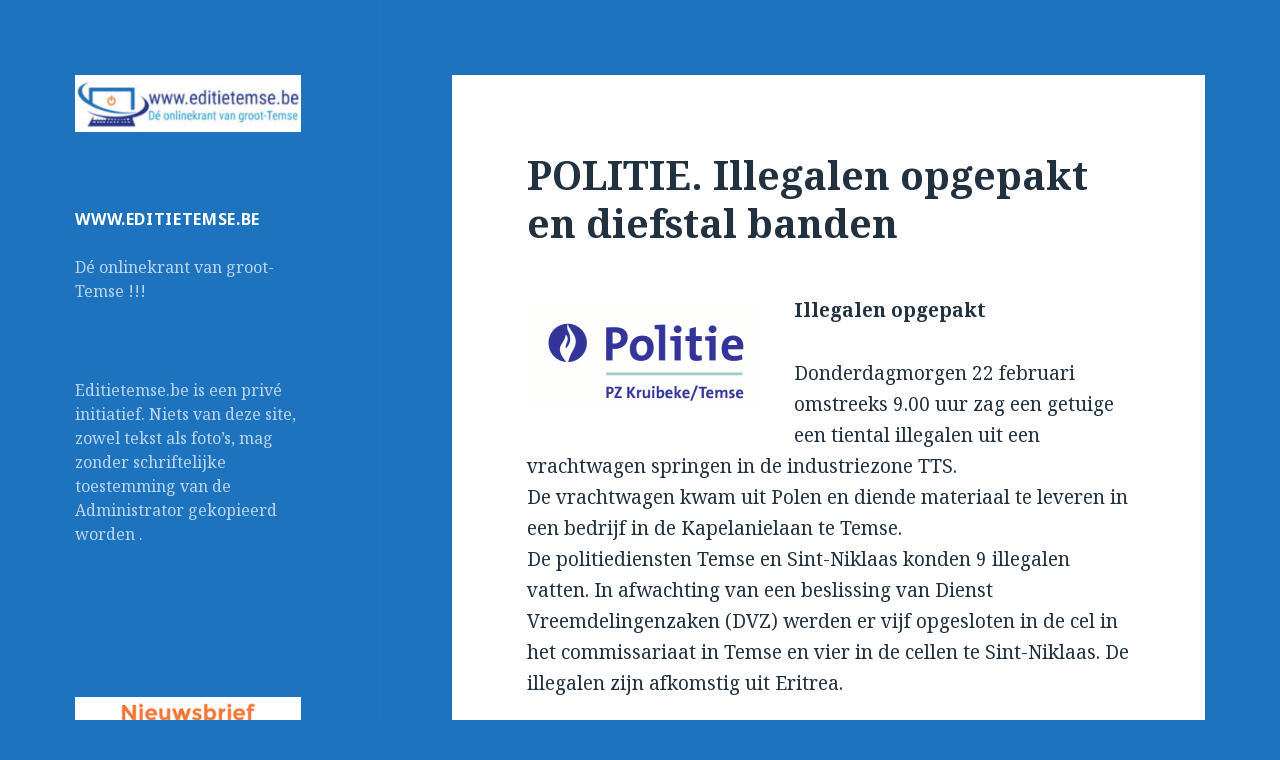

--- FILE ---
content_type: text/html; charset=UTF-8
request_url: https://www.editietemse.be/?p=6597
body_size: 13117
content:
<!DOCTYPE html>
<html lang="nl" class="no-js">
<head>
	<meta charset="UTF-8">
	<meta name="viewport" content="width=device-width">
	<link rel="profile" href="https://gmpg.org/xfn/11">
	<link rel="pingback" href="https://www.editietemse.be/xmlrpc.php">
	<!--[if lt IE 9]>
	<script src="https://www.editietemse.be/wp-content/themes/twentyfifteen/js/html5.js?ver=3.7.0"></script>
	<![endif]-->
	<script>(function(html){html.className = html.className.replace(/\bno-js\b/,'js')})(document.documentElement);</script>
<title>POLITIE. Illegalen opgepakt en diefstal banden</title>
          <script>
            (function(d){
              var js, id = 'powr-js', ref = d.getElementsByTagName('script')[0];
              if (d.getElementById(id)) {return;}
              js = d.createElement('script'); js.id = id; js.async = true;
              js.src = '//www.powr.io/powr.js';
              js.setAttribute('powr-token','upEUZuEnth1429302633');
              js.setAttribute('external-type','wordpress');
              ref.parentNode.insertBefore(js, ref);
            }(document));
          </script>
          <meta name='robots' content='max-image-preview:large' />
<link rel='dns-prefetch' href='//fonts.googleapis.com' />
<link rel='dns-prefetch' href='//s.w.org' />
<link href='https://fonts.gstatic.com' crossorigin rel='preconnect' />
<link rel="alternate" type="application/rss+xml" title=" &raquo; Feed" href="https://www.editietemse.be/?feed=rss2" />
<link rel="alternate" type="application/rss+xml" title=" &raquo; Reactiesfeed" href="https://www.editietemse.be/?feed=comments-rss2" />
<link rel="alternate" type="application/rss+xml" title=" &raquo; POLITIE. Illegalen opgepakt en diefstal banden Reactiesfeed" href="https://www.editietemse.be/?feed=rss2&#038;p=6597" />
		<script>
			window._wpemojiSettings = {"baseUrl":"https:\/\/s.w.org\/images\/core\/emoji\/13.1.0\/72x72\/","ext":".png","svgUrl":"https:\/\/s.w.org\/images\/core\/emoji\/13.1.0\/svg\/","svgExt":".svg","source":{"concatemoji":"https:\/\/www.editietemse.be\/wp-includes\/js\/wp-emoji-release.min.js?ver=5.8.7"}};
			!function(e,a,t){var n,r,o,i=a.createElement("canvas"),p=i.getContext&&i.getContext("2d");function s(e,t){var a=String.fromCharCode;p.clearRect(0,0,i.width,i.height),p.fillText(a.apply(this,e),0,0);e=i.toDataURL();return p.clearRect(0,0,i.width,i.height),p.fillText(a.apply(this,t),0,0),e===i.toDataURL()}function c(e){var t=a.createElement("script");t.src=e,t.defer=t.type="text/javascript",a.getElementsByTagName("head")[0].appendChild(t)}for(o=Array("flag","emoji"),t.supports={everything:!0,everythingExceptFlag:!0},r=0;r<o.length;r++)t.supports[o[r]]=function(e){if(!p||!p.fillText)return!1;switch(p.textBaseline="top",p.font="600 32px Arial",e){case"flag":return s([127987,65039,8205,9895,65039],[127987,65039,8203,9895,65039])?!1:!s([55356,56826,55356,56819],[55356,56826,8203,55356,56819])&&!s([55356,57332,56128,56423,56128,56418,56128,56421,56128,56430,56128,56423,56128,56447],[55356,57332,8203,56128,56423,8203,56128,56418,8203,56128,56421,8203,56128,56430,8203,56128,56423,8203,56128,56447]);case"emoji":return!s([10084,65039,8205,55357,56613],[10084,65039,8203,55357,56613])}return!1}(o[r]),t.supports.everything=t.supports.everything&&t.supports[o[r]],"flag"!==o[r]&&(t.supports.everythingExceptFlag=t.supports.everythingExceptFlag&&t.supports[o[r]]);t.supports.everythingExceptFlag=t.supports.everythingExceptFlag&&!t.supports.flag,t.DOMReady=!1,t.readyCallback=function(){t.DOMReady=!0},t.supports.everything||(n=function(){t.readyCallback()},a.addEventListener?(a.addEventListener("DOMContentLoaded",n,!1),e.addEventListener("load",n,!1)):(e.attachEvent("onload",n),a.attachEvent("onreadystatechange",function(){"complete"===a.readyState&&t.readyCallback()})),(n=t.source||{}).concatemoji?c(n.concatemoji):n.wpemoji&&n.twemoji&&(c(n.twemoji),c(n.wpemoji)))}(window,document,window._wpemojiSettings);
		</script>
		<style>
img.wp-smiley,
img.emoji {
	display: inline !important;
	border: none !important;
	box-shadow: none !important;
	height: 1em !important;
	width: 1em !important;
	margin: 0 .07em !important;
	vertical-align: -0.1em !important;
	background: none !important;
	padding: 0 !important;
}
</style>
	<link rel='stylesheet' id='banner-slider-style-css'  href='https://www.editietemse.be/wp-content/plugins/responsive-banner-slider/css/flexslider.css?ver=5.8.7' type='text/css' media='all' />
<link rel='stylesheet' id='wp-block-library-css'  href='https://www.editietemse.be/wp-includes/css/dist/block-library/style.min.css?ver=5.8.7' type='text/css' media='all' />
<style id='wp-block-library-theme-inline-css' type='text/css'>
#start-resizable-editor-section{display:none}.wp-block-audio figcaption{color:#555;font-size:13px;text-align:center}.is-dark-theme .wp-block-audio figcaption{color:hsla(0,0%,100%,.65)}.wp-block-code{font-family:Menlo,Consolas,monaco,monospace;color:#1e1e1e;padding:.8em 1em;border:1px solid #ddd;border-radius:4px}.wp-block-embed figcaption{color:#555;font-size:13px;text-align:center}.is-dark-theme .wp-block-embed figcaption{color:hsla(0,0%,100%,.65)}.blocks-gallery-caption{color:#555;font-size:13px;text-align:center}.is-dark-theme .blocks-gallery-caption{color:hsla(0,0%,100%,.65)}.wp-block-image figcaption{color:#555;font-size:13px;text-align:center}.is-dark-theme .wp-block-image figcaption{color:hsla(0,0%,100%,.65)}.wp-block-pullquote{border-top:4px solid;border-bottom:4px solid;margin-bottom:1.75em;color:currentColor}.wp-block-pullquote__citation,.wp-block-pullquote cite,.wp-block-pullquote footer{color:currentColor;text-transform:uppercase;font-size:.8125em;font-style:normal}.wp-block-quote{border-left:.25em solid;margin:0 0 1.75em;padding-left:1em}.wp-block-quote cite,.wp-block-quote footer{color:currentColor;font-size:.8125em;position:relative;font-style:normal}.wp-block-quote.has-text-align-right{border-left:none;border-right:.25em solid;padding-left:0;padding-right:1em}.wp-block-quote.has-text-align-center{border:none;padding-left:0}.wp-block-quote.is-large,.wp-block-quote.is-style-large{border:none}.wp-block-search .wp-block-search__label{font-weight:700}.wp-block-group.has-background{padding:1.25em 2.375em;margin-top:0;margin-bottom:0}.wp-block-separator{border:none;border-bottom:2px solid;margin-left:auto;margin-right:auto;opacity:.4}.wp-block-separator:not(.is-style-wide):not(.is-style-dots){width:100px}.wp-block-separator.has-background:not(.is-style-dots){border-bottom:none;height:1px}.wp-block-separator.has-background:not(.is-style-wide):not(.is-style-dots){height:2px}.wp-block-table thead{border-bottom:3px solid}.wp-block-table tfoot{border-top:3px solid}.wp-block-table td,.wp-block-table th{padding:.5em;border:1px solid;word-break:normal}.wp-block-table figcaption{color:#555;font-size:13px;text-align:center}.is-dark-theme .wp-block-table figcaption{color:hsla(0,0%,100%,.65)}.wp-block-video figcaption{color:#555;font-size:13px;text-align:center}.is-dark-theme .wp-block-video figcaption{color:hsla(0,0%,100%,.65)}.wp-block-template-part.has-background{padding:1.25em 2.375em;margin-top:0;margin-bottom:0}#end-resizable-editor-section{display:none}
</style>
<link rel='stylesheet' id='contact-form-7-css'  href='https://www.editietemse.be/wp-content/plugins/contact-form-7/includes/css/styles.css?ver=5.5.2' type='text/css' media='all' />
<link rel='stylesheet' id='twentyfifteen-fonts-css'  href='https://fonts.googleapis.com/css?family=Noto+Sans%3A400italic%2C700italic%2C400%2C700%7CNoto+Serif%3A400italic%2C700italic%2C400%2C700%7CInconsolata%3A400%2C700&#038;subset=latin%2Clatin-ext&#038;display=fallback' type='text/css' media='all' />
<link rel='stylesheet' id='genericons-css'  href='https://www.editietemse.be/wp-content/themes/twentyfifteen/genericons/genericons.css?ver=3.2' type='text/css' media='all' />
<link rel='stylesheet' id='twentyfifteen-style-css'  href='https://www.editietemse.be/wp-content/themes/twentyfifteen/style.css?ver=20190507' type='text/css' media='all' />
<style id='twentyfifteen-style-inline-css' type='text/css'>
	/* Color Scheme */

	/* Background Color */
	body {
		background-color: #e9f2f9;
	}

	/* Sidebar Background Color */
	body:before,
	.site-header {
		background-color: #55c3dc;
	}

	/* Box Background Color */
	.post-navigation,
	.pagination,
	.secondary,
	.site-footer,
	.hentry,
	.page-header,
	.page-content,
	.comments-area,
	.widecolumn {
		background-color: #ffffff;
	}

	/* Box Background Color */
	button,
	input[type="button"],
	input[type="reset"],
	input[type="submit"],
	.pagination .prev,
	.pagination .next,
	.widget_calendar tbody a,
	.widget_calendar tbody a:hover,
	.widget_calendar tbody a:focus,
	.page-links a,
	.page-links a:hover,
	.page-links a:focus,
	.sticky-post {
		color: #ffffff;
	}

	/* Main Text Color */
	button,
	input[type="button"],
	input[type="reset"],
	input[type="submit"],
	.pagination .prev,
	.pagination .next,
	.widget_calendar tbody a,
	.page-links a,
	.sticky-post {
		background-color: #22313f;
	}

	/* Main Text Color */
	body,
	blockquote cite,
	blockquote small,
	a,
	.dropdown-toggle:after,
	.image-navigation a:hover,
	.image-navigation a:focus,
	.comment-navigation a:hover,
	.comment-navigation a:focus,
	.widget-title,
	.entry-footer a:hover,
	.entry-footer a:focus,
	.comment-metadata a:hover,
	.comment-metadata a:focus,
	.pingback .edit-link a:hover,
	.pingback .edit-link a:focus,
	.comment-list .reply a:hover,
	.comment-list .reply a:focus,
	.site-info a:hover,
	.site-info a:focus {
		color: #22313f;
	}

	/* Main Text Color */
	.entry-content a,
	.entry-summary a,
	.page-content a,
	.comment-content a,
	.pingback .comment-body > a,
	.author-description a,
	.taxonomy-description a,
	.textwidget a,
	.entry-footer a:hover,
	.comment-metadata a:hover,
	.pingback .edit-link a:hover,
	.comment-list .reply a:hover,
	.site-info a:hover {
		border-color: #22313f;
	}

	/* Secondary Text Color */
	button:hover,
	button:focus,
	input[type="button"]:hover,
	input[type="button"]:focus,
	input[type="reset"]:hover,
	input[type="reset"]:focus,
	input[type="submit"]:hover,
	input[type="submit"]:focus,
	.pagination .prev:hover,
	.pagination .prev:focus,
	.pagination .next:hover,
	.pagination .next:focus,
	.widget_calendar tbody a:hover,
	.widget_calendar tbody a:focus,
	.page-links a:hover,
	.page-links a:focus {
		background-color: #22313f; /* Fallback for IE7 and IE8 */
		background-color: rgba( 34, 49, 63, 0.7);
	}

	/* Secondary Text Color */
	blockquote,
	a:hover,
	a:focus,
	.main-navigation .menu-item-description,
	.post-navigation .meta-nav,
	.post-navigation a:hover .post-title,
	.post-navigation a:focus .post-title,
	.image-navigation,
	.image-navigation a,
	.comment-navigation,
	.comment-navigation a,
	.widget,
	.author-heading,
	.entry-footer,
	.entry-footer a,
	.taxonomy-description,
	.page-links > .page-links-title,
	.entry-caption,
	.comment-author,
	.comment-metadata,
	.comment-metadata a,
	.pingback .edit-link,
	.pingback .edit-link a,
	.post-password-form label,
	.comment-form label,
	.comment-notes,
	.comment-awaiting-moderation,
	.logged-in-as,
	.form-allowed-tags,
	.no-comments,
	.site-info,
	.site-info a,
	.wp-caption-text,
	.gallery-caption,
	.comment-list .reply a,
	.widecolumn label,
	.widecolumn .mu_register label {
		color: #22313f; /* Fallback for IE7 and IE8 */
		color: rgba( 34, 49, 63, 0.7);
	}

	/* Secondary Text Color */
	blockquote,
	.logged-in-as a:hover,
	.comment-author a:hover {
		border-color: #22313f; /* Fallback for IE7 and IE8 */
		border-color: rgba( 34, 49, 63, 0.7);
	}

	/* Border Color */
	hr,
	.dropdown-toggle:hover,
	.dropdown-toggle:focus {
		background-color: #22313f; /* Fallback for IE7 and IE8 */
		background-color: rgba( 34, 49, 63, 0.1);
	}

	/* Border Color */
	pre,
	abbr[title],
	table,
	th,
	td,
	input,
	textarea,
	.main-navigation ul,
	.main-navigation li,
	.post-navigation,
	.post-navigation div + div,
	.pagination,
	.comment-navigation,
	.widget li,
	.widget_categories .children,
	.widget_nav_menu .sub-menu,
	.widget_pages .children,
	.site-header,
	.site-footer,
	.hentry + .hentry,
	.author-info,
	.entry-content .page-links a,
	.page-links > span,
	.page-header,
	.comments-area,
	.comment-list + .comment-respond,
	.comment-list article,
	.comment-list .pingback,
	.comment-list .trackback,
	.comment-list .reply a,
	.no-comments {
		border-color: #22313f; /* Fallback for IE7 and IE8 */
		border-color: rgba( 34, 49, 63, 0.1);
	}

	/* Border Focus Color */
	a:focus,
	button:focus,
	input:focus {
		outline-color: #22313f; /* Fallback for IE7 and IE8 */
		outline-color: rgba( 34, 49, 63, 0.3);
	}

	input:focus,
	textarea:focus {
		border-color: #22313f; /* Fallback for IE7 and IE8 */
		border-color: rgba( 34, 49, 63, 0.3);
	}

	/* Sidebar Link Color */
	.secondary-toggle:before {
		color: #ffffff;
	}

	.site-title a,
	.site-description {
		color: #ffffff;
	}

	/* Sidebar Text Color */
	.site-title a:hover,
	.site-title a:focus {
		color: rgba( 255, 255, 255, 0.7);
	}

	/* Sidebar Border Color */
	.secondary-toggle {
		border-color: #ffffff; /* Fallback for IE7 and IE8 */
		border-color: rgba( 255, 255, 255, 0.1);
	}

	/* Sidebar Border Focus Color */
	.secondary-toggle:hover,
	.secondary-toggle:focus {
		border-color: #ffffff; /* Fallback for IE7 and IE8 */
		border-color: rgba( 255, 255, 255, 0.3);
	}

	.site-title a {
		outline-color: #ffffff; /* Fallback for IE7 and IE8 */
		outline-color: rgba( 255, 255, 255, 0.3);
	}

	/* Meta Background Color */
	.entry-footer {
		background-color: #f1f1f1;
	}

	@media screen and (min-width: 38.75em) {
		/* Main Text Color */
		.page-header {
			border-color: #22313f;
		}
	}

	@media screen and (min-width: 59.6875em) {
		/* Make sure its transparent on desktop */
		.site-header,
		.secondary {
			background-color: transparent;
		}

		/* Sidebar Background Color */
		.widget button,
		.widget input[type="button"],
		.widget input[type="reset"],
		.widget input[type="submit"],
		.widget_calendar tbody a,
		.widget_calendar tbody a:hover,
		.widget_calendar tbody a:focus {
			color: #55c3dc;
		}

		/* Sidebar Link Color */
		.secondary a,
		.dropdown-toggle:after,
		.widget-title,
		.widget blockquote cite,
		.widget blockquote small {
			color: #ffffff;
		}

		.widget button,
		.widget input[type="button"],
		.widget input[type="reset"],
		.widget input[type="submit"],
		.widget_calendar tbody a {
			background-color: #ffffff;
		}

		.textwidget a {
			border-color: #ffffff;
		}

		/* Sidebar Text Color */
		.secondary a:hover,
		.secondary a:focus,
		.main-navigation .menu-item-description,
		.widget,
		.widget blockquote,
		.widget .wp-caption-text,
		.widget .gallery-caption {
			color: rgba( 255, 255, 255, 0.7);
		}

		.widget button:hover,
		.widget button:focus,
		.widget input[type="button"]:hover,
		.widget input[type="button"]:focus,
		.widget input[type="reset"]:hover,
		.widget input[type="reset"]:focus,
		.widget input[type="submit"]:hover,
		.widget input[type="submit"]:focus,
		.widget_calendar tbody a:hover,
		.widget_calendar tbody a:focus {
			background-color: rgba( 255, 255, 255, 0.7);
		}

		.widget blockquote {
			border-color: rgba( 255, 255, 255, 0.7);
		}

		/* Sidebar Border Color */
		.main-navigation ul,
		.main-navigation li,
		.widget input,
		.widget textarea,
		.widget table,
		.widget th,
		.widget td,
		.widget pre,
		.widget li,
		.widget_categories .children,
		.widget_nav_menu .sub-menu,
		.widget_pages .children,
		.widget abbr[title] {
			border-color: rgba( 255, 255, 255, 0.1);
		}

		.dropdown-toggle:hover,
		.dropdown-toggle:focus,
		.widget hr {
			background-color: rgba( 255, 255, 255, 0.1);
		}

		.widget input:focus,
		.widget textarea:focus {
			border-color: rgba( 255, 255, 255, 0.3);
		}

		.sidebar a:focus,
		.dropdown-toggle:focus {
			outline-color: rgba( 255, 255, 255, 0.3);
		}
	}

		/* Custom Header Background Color */
		body:before,
		.site-header {
			background-color: #1e73be;
		}

		@media screen and (min-width: 59.6875em) {
			.site-header,
			.secondary {
				background-color: transparent;
			}

			.widget button,
			.widget input[type="button"],
			.widget input[type="reset"],
			.widget input[type="submit"],
			.widget_calendar tbody a,
			.widget_calendar tbody a:hover,
			.widget_calendar tbody a:focus {
				color: #1e73be;
			}
		}
	
</style>
<link rel='stylesheet' id='twentyfifteen-block-style-css'  href='https://www.editietemse.be/wp-content/themes/twentyfifteen/css/blocks.css?ver=20190102' type='text/css' media='all' />
<!--[if lt IE 9]>
<link rel='stylesheet' id='twentyfifteen-ie-css'  href='https://www.editietemse.be/wp-content/themes/twentyfifteen/css/ie.css?ver=20170916' type='text/css' media='all' />
<![endif]-->
<!--[if lt IE 8]>
<link rel='stylesheet' id='twentyfifteen-ie7-css'  href='https://www.editietemse.be/wp-content/themes/twentyfifteen/css/ie7.css?ver=20141210' type='text/css' media='all' />
<![endif]-->
<script type='text/javascript' src='https://www.editietemse.be/wp-includes/js/jquery/jquery.min.js?ver=3.6.0' id='jquery-core-js'></script>
<script type='text/javascript' src='https://www.editietemse.be/wp-includes/js/jquery/jquery-migrate.min.js?ver=3.3.2' id='jquery-migrate-js'></script>
<link rel="https://api.w.org/" href="https://www.editietemse.be/index.php?rest_route=/" /><link rel="alternate" type="application/json" href="https://www.editietemse.be/index.php?rest_route=/wp/v2/posts/6597" /><link rel="EditURI" type="application/rsd+xml" title="RSD" href="https://www.editietemse.be/xmlrpc.php?rsd" />
<link rel="wlwmanifest" type="application/wlwmanifest+xml" href="https://www.editietemse.be/wp-includes/wlwmanifest.xml" /> 
<meta name="generator" content="WordPress 5.8.7" />
<link rel="canonical" href="https://www.editietemse.be/?p=6597" />
<link rel='shortlink' href='https://www.editietemse.be/?p=6597' />
<link rel="alternate" type="application/json+oembed" href="https://www.editietemse.be/index.php?rest_route=%2Foembed%2F1.0%2Fembed&#038;url=https%3A%2F%2Fwww.editietemse.be%2F%3Fp%3D6597" />
<link rel="alternate" type="text/xml+oembed" href="https://www.editietemse.be/index.php?rest_route=%2Foembed%2F1.0%2Fembed&#038;url=https%3A%2F%2Fwww.editietemse.be%2F%3Fp%3D6597&#038;format=xml" />
<style>[class*=" icon-oc-"],[class^=icon-oc-]{speak:none;font-style:normal;font-weight:400;font-variant:normal;text-transform:none;line-height:1;-webkit-font-smoothing:antialiased;-moz-osx-font-smoothing:grayscale}.icon-oc-one-com-white-32px-fill:before{content:"901"}.icon-oc-one-com:before{content:"900"}#one-com-icon,.toplevel_page_onecom-wp .wp-menu-image{speak:none;display:flex;align-items:center;justify-content:center;text-transform:none;line-height:1;-webkit-font-smoothing:antialiased;-moz-osx-font-smoothing:grayscale}.onecom-wp-admin-bar-item>a,.toplevel_page_onecom-wp>.wp-menu-name{font-size:16px;font-weight:400;line-height:1}.toplevel_page_onecom-wp>.wp-menu-name img{width:69px;height:9px;}.wp-submenu-wrap.wp-submenu>.wp-submenu-head>img{width:88px;height:auto}.onecom-wp-admin-bar-item>a img{height:7px!important}.onecom-wp-admin-bar-item>a img,.toplevel_page_onecom-wp>.wp-menu-name img{opacity:.8}.onecom-wp-admin-bar-item.hover>a img,.toplevel_page_onecom-wp.wp-has-current-submenu>.wp-menu-name img,li.opensub>a.toplevel_page_onecom-wp>.wp-menu-name img{opacity:1}#one-com-icon:before,.onecom-wp-admin-bar-item>a:before,.toplevel_page_onecom-wp>.wp-menu-image:before{content:'';position:static!important;background-color:rgba(240,245,250,.4);border-radius:102px;width:18px;height:18px;padding:0!important}.onecom-wp-admin-bar-item>a:before{width:14px;height:14px}.onecom-wp-admin-bar-item.hover>a:before,.toplevel_page_onecom-wp.opensub>a>.wp-menu-image:before,.toplevel_page_onecom-wp.wp-has-current-submenu>.wp-menu-image:before{background-color:#76b82a}.onecom-wp-admin-bar-item>a{display:inline-flex!important;align-items:center;justify-content:center}#one-com-logo-wrapper{font-size:4em}#one-com-icon{vertical-align:middle}.imagify-welcome{display:none !important;}</style>        <script type="text/javascript" charset="utf-8">
            jQuery(window).load(function() {
                jQuery('.flexslider').flexslider({
					animation: "fade",              //String: Select your animation type, "fade" or "slide"
					slideDirection: "horizontal",   //String: Select the sliding direction, "horizontal" or "vertical"
					slideshow: true,                //Boolean: Animate slider automatically
					slideshowSpeed: 4000,           //Integer: Set the speed of the slideshow cycling, in milliseconds
					animationDuration: 500,         //Integer: Set the speed of animations, in milliseconds
					directionNav: true,             //Boolean: Create navigation for previous/next navigation? (true/false)
					controlNav: false,               //Boolean: Create navigation for paging control of each clide? Note: Leave true for manualControls usage
					keyboardNav: false,              //Boolean: Allow slider navigating via keyboard left/right keys
					mousewheel: false,              //Boolean: Allow slider navigating via mousewheel
					prevText: "",           //String: Set the text for the "previous" directionNav item
					nextText: "",               //String: Set the text for the "next" directionNav item
					pausePlay: false,               //Boolean: Create pause/play dynamic element
					pauseText: 'Pause',             //String: Set the text for the "pause" pausePlay item
					playText: 'Play',               //String: Set the text for the "play" pausePlay item
					randomize: false,               //Boolean: Randomize slide order
					slideToStart: 0,                //Integer: The slide that the slider should start on. Array notation (0 = first slide)
					animationLoop: true,            //Boolean: Should the animation loop? If false, directionNav will received "disable" classes at either end
					pauseOnAction: true,            //Boolean: Pause the slideshow when interacting with control elements, highly recommended.
					pauseOnHover: false,            //Boolean: Pause the slideshow when hovering over slider, then resume when no longer hovering
					controlsContainer: "",          //Selector: Declare which container the navigation elements should be appended too. Default container is the flexSlider element. Example use would be ".flexslider-container", "#container", etc. If the given element is not found, the default action will be taken.
					manualControls: "",             //Selector: Declare custom control navigation. Example would be ".flex-control-nav li" or "#tabs-nav li img", etc. The number of elements in your controlNav should match the number of slides/tabs.
					start: function(){},            //Callback: function(slider) - Fires when the slider loads the first slide
					before: function(){},           //Callback: function(slider) - Fires asynchronously with each slider animation
					after: function(){},            //Callback: function(slider) - Fires after each slider animation completes
					end: function(){}               //Callback: function(slider) - Fires when the slider reaches the last slide (asynchronous)
                });
            });
        </script>
<style data-context="foundation-flickity-css">/*! Flickity v2.0.2
http://flickity.metafizzy.co
---------------------------------------------- */.flickity-enabled{position:relative}.flickity-enabled:focus{outline:0}.flickity-viewport{overflow:hidden;position:relative;height:100%}.flickity-slider{position:absolute;width:100%;height:100%}.flickity-enabled.is-draggable{-webkit-tap-highlight-color:transparent;tap-highlight-color:transparent;-webkit-user-select:none;-moz-user-select:none;-ms-user-select:none;user-select:none}.flickity-enabled.is-draggable .flickity-viewport{cursor:move;cursor:-webkit-grab;cursor:grab}.flickity-enabled.is-draggable .flickity-viewport.is-pointer-down{cursor:-webkit-grabbing;cursor:grabbing}.flickity-prev-next-button{position:absolute;top:50%;width:44px;height:44px;border:none;border-radius:50%;background:#fff;background:hsla(0,0%,100%,.75);cursor:pointer;-webkit-transform:translateY(-50%);transform:translateY(-50%)}.flickity-prev-next-button:hover{background:#fff}.flickity-prev-next-button:focus{outline:0;box-shadow:0 0 0 5px #09f}.flickity-prev-next-button:active{opacity:.6}.flickity-prev-next-button.previous{left:10px}.flickity-prev-next-button.next{right:10px}.flickity-rtl .flickity-prev-next-button.previous{left:auto;right:10px}.flickity-rtl .flickity-prev-next-button.next{right:auto;left:10px}.flickity-prev-next-button:disabled{opacity:.3;cursor:auto}.flickity-prev-next-button svg{position:absolute;left:20%;top:20%;width:60%;height:60%}.flickity-prev-next-button .arrow{fill:#333}.flickity-page-dots{position:absolute;width:100%;bottom:-25px;padding:0;margin:0;list-style:none;text-align:center;line-height:1}.flickity-rtl .flickity-page-dots{direction:rtl}.flickity-page-dots .dot{display:inline-block;width:10px;height:10px;margin:0 8px;background:#333;border-radius:50%;opacity:.25;cursor:pointer}.flickity-page-dots .dot.is-selected{opacity:1}</style><style data-context="foundation-slideout-css">.slideout-menu{position:fixed;left:0;top:0;bottom:0;right:auto;z-index:0;width:256px;overflow-y:auto;-webkit-overflow-scrolling:touch;display:none}.slideout-menu.pushit-right{left:auto;right:0}.slideout-panel{position:relative;z-index:1;will-change:transform}.slideout-open,.slideout-open .slideout-panel,.slideout-open body{overflow:hidden}.slideout-open .slideout-menu{display:block}.pushit{display:none}</style><style>.recentcomments a{display:inline !important;padding:0 !important;margin:0 !important;}</style>		<style type="text/css" id="twentyfifteen-header-css">
				.site-header {
			padding-top: 14px;
			padding-bottom: 14px;
		}

		.site-branding {
			min-height: 42px;
		}

		@media screen and (min-width: 46.25em) {
			.site-header {
				padding-top: 21px;
				padding-bottom: 21px;
			}
			.site-branding {
				min-height: 56px;
			}
		}
		@media screen and (min-width: 55em) {
			.site-header {
				padding-top: 25px;
				padding-bottom: 25px;
			}
			.site-branding {
				min-height: 62px;
			}
		}
		@media screen and (min-width: 59.6875em) {
			.site-header {
				padding-top: 0;
				padding-bottom: 0;
			}
			.site-branding {
				min-height: 0;
			}
		}
					.site-title,
		.site-description {
			clip: rect(1px, 1px, 1px, 1px);
			position: absolute;
		}
		</style>
		<style id="custom-background-css">
body.custom-background { background-color: #1e73be; }
</style>
	<link rel="icon" href="https://www.editietemse.be/wp-content/uploads/2020/11/cropped-FaviconLogo-32x32.jpg" sizes="32x32" />
<link rel="icon" href="https://www.editietemse.be/wp-content/uploads/2020/11/cropped-FaviconLogo-192x192.jpg" sizes="192x192" />
<link rel="apple-touch-icon" href="https://www.editietemse.be/wp-content/uploads/2020/11/cropped-FaviconLogo-180x180.jpg" />
<meta name="msapplication-TileImage" content="https://www.editietemse.be/wp-content/uploads/2020/11/cropped-FaviconLogo-270x270.jpg" />
<style>.ios7.web-app-mode.has-fixed header{ background-color: rgba(3,122,221,.88);}</style></head>

<body class="post-template-default single single-post postid-6597 single-format-standard custom-background wp-custom-logo wp-embed-responsive">
<div id="page" class="hfeed site">
	<a class="skip-link screen-reader-text" href="#content">Overslaan en naar de inhoud</a>

	<div id="sidebar" class="sidebar">
		<header id="masthead" class="site-header" role="banner">
			<div class="site-branding">
				<a href="https://www.editietemse.be/" class="custom-logo-link" rel="home"><img width="248" height="62" src="https://www.editietemse.be/wp-content/uploads/2020/11/cropped-MediumSquareLogo-1.jpg" class="custom-logo" alt="" /></a>						<p class="site-title"><a href="https://www.editietemse.be/" rel="home"></a></p>
										<button class="secondary-toggle">Menu en widgets</button>
			</div><!-- .site-branding -->
		</header><!-- .site-header -->

			<div id="secondary" class="secondary">

		
		
					<div id="widget-area" class="widget-area" role="complementary">
				<aside id="text-5" class="widget widget_text"><h2 class="widget-title">www.editietemse.be</h2>			<div class="textwidget"><p>Dé onlinekrant van groot-Temse !!!</p>
</div>
		</aside><aside id="text-4" class="widget widget_text">			<div class="textwidget"><p>Editietemse.be is een privé initiatief. Niets van deze site, zowel tekst als foto&#8217;s, mag zonder schriftelijke toestemming van de Administrator gekopieerd worden .</p>
</div>
		</aside>        <div class='widget powr-banner-slider' label='wordpress_1604184361'></div>
        <aside id="block-6" class="widget widget_block widget_media_image">
<figure class="wp-block-image size-full"><img loading="lazy" width="280" height="180" src="https://www.editietemse.be/wp-content/uploads/2021/11/nieuwsbrief-logo-1.png" alt="" class="wp-image-14853"/></figure>
</aside><aside id="block-3" class="widget widget_block">
<pre class="wp-block-code"><code>Abonneer u hieronder voor onze nieuwsbrief</code></pre>
</aside><aside id="block-5" class="widget widget_block"><p><script>(function() {
	window.mc4wp = window.mc4wp || {
		listeners: [],
		forms: {
			on: function(evt, cb) {
				window.mc4wp.listeners.push(
					{
						event   : evt,
						callback: cb
					}
				);
			}
		}
	}
})();
</script><!-- Mailchimp for WordPress v4.9.8 - https://wordpress.org/plugins/mailchimp-for-wp/ --><form id="mc4wp-form-1" class="mc4wp-form mc4wp-form-14848" method="post" data-id="14848" data-name="Nieuwsbrief Editietemse.be" ><div class="mc4wp-form-fields"><p>
	<label>E-mailadres: 
		<input type="email" name="EMAIL" placeholder="Je e-mailadres" required />
</label>
</p>

<p>
	<input type="submit" value="Inschrijven" />
</p></div><label style="display: none !important;">Laat dit veld leeg als je een mens bent: <input type="text" name="_mc4wp_honeypot" value="" tabindex="-1" autocomplete="off" /></label><input type="hidden" name="_mc4wp_timestamp" value="1764616188" /><input type="hidden" name="_mc4wp_form_id" value="14848" /><input type="hidden" name="_mc4wp_form_element_id" value="mc4wp-form-1" /><div class="mc4wp-response"></div></form><!-- / Mailchimp for WordPress Plugin --></p>
</aside>
		<aside id="recent-posts-4" class="widget widget_recent_entries">
		<h2 class="widget-title">Meest recente berichten</h2>
		<ul>
											<li>
					<a href="https://www.editietemse.be/?p=22042">Politie Scheldewaas houdt gezamenlijke actie met inspectiediensten</a>
									</li>
											<li>
					<a href="https://www.editietemse.be/?p=22034">Lotto wielerploeg hield stockverkoop op de Zaat</a>
									</li>
											<li>
					<a href="https://www.editietemse.be/?p=22029">Koninklijke Postzegel en Erfgoedkring viert 95-jarig bestaan met uitgifte herdenkingskaart en MyStamp-zegel</a>
									</li>
											<li>
					<a href="https://www.editietemse.be/?p=22023">Voorleesweek 2025: Sint-Amelbergaschool (SAS) opende nieuwe Leesklas</a>
									</li>
											<li>
					<a href="https://www.editietemse.be/?p=22018">PUBLI-REDACTIONEEL &#8211; Komend weekend Wijnfestival bij Dranken Hinderdael</a>
									</li>
					</ul>

		</aside>        <div class='widget powr-banner-slider' label=''></div>
        <aside id="pages-3" class="widget widget_pages"><h2 class="widget-title">Pagina&#8217;s</h2>
			<ul>
				<li class="page_item page-item-20"><a href="https://www.editietemse.be/?page_id=20">Agenda</a></li>
<li class="page_item page-item-30"><a href="https://www.editietemse.be/?page_id=30">Editienieuws</a></li>
<li class="page_item page-item-44 page_item_has_children"><a href="https://www.editietemse.be/?page_id=44">Home</a>
<ul class='children'>
	<li class="page_item page-item-8"><a href="https://www.editietemse.be/?page_id=8">Lokaal Nieuws</a></li>
</ul>
</li>
<li class="page_item page-item-14835"><a href="https://www.editietemse.be/?page_id=14835">Nieuwsbrief</a></li>
<li class="page_item page-item-34"><a href="https://www.editietemse.be/?page_id=34">Politienieuws</a></li>
<li class="page_item page-item-18"><a href="https://www.editietemse.be/?page_id=18">Randnieuws</a></li>
<li class="page_item page-item-178"><a href="https://www.editietemse.be/?page_id=178">Sportnieuws</a></li>
<li class="page_item page-item-5612"><a href="https://www.editietemse.be/?page_id=5612">Verkiezingen 2018</a></li>
			</ul>

			</aside><aside id="archives-4" class="widget widget_archive"><h2 class="widget-title">Archieven</h2>
			<ul>
					<li><a href='https://www.editietemse.be/?m=202512'>december 2025</a></li>
	<li><a href='https://www.editietemse.be/?m=202511'>november 2025</a></li>
	<li><a href='https://www.editietemse.be/?m=202510'>oktober 2025</a></li>
	<li><a href='https://www.editietemse.be/?m=202509'>september 2025</a></li>
	<li><a href='https://www.editietemse.be/?m=202508'>augustus 2025</a></li>
	<li><a href='https://www.editietemse.be/?m=202507'>juli 2025</a></li>
	<li><a href='https://www.editietemse.be/?m=202506'>juni 2025</a></li>
	<li><a href='https://www.editietemse.be/?m=202505'>mei 2025</a></li>
	<li><a href='https://www.editietemse.be/?m=202504'>april 2025</a></li>
	<li><a href='https://www.editietemse.be/?m=202503'>maart 2025</a></li>
	<li><a href='https://www.editietemse.be/?m=202502'>februari 2025</a></li>
	<li><a href='https://www.editietemse.be/?m=202501'>januari 2025</a></li>
	<li><a href='https://www.editietemse.be/?m=202412'>december 2024</a></li>
	<li><a href='https://www.editietemse.be/?m=202411'>november 2024</a></li>
	<li><a href='https://www.editietemse.be/?m=202410'>oktober 2024</a></li>
	<li><a href='https://www.editietemse.be/?m=202409'>september 2024</a></li>
	<li><a href='https://www.editietemse.be/?m=202408'>augustus 2024</a></li>
	<li><a href='https://www.editietemse.be/?m=202407'>juli 2024</a></li>
	<li><a href='https://www.editietemse.be/?m=202406'>juni 2024</a></li>
	<li><a href='https://www.editietemse.be/?m=202405'>mei 2024</a></li>
	<li><a href='https://www.editietemse.be/?m=202404'>april 2024</a></li>
	<li><a href='https://www.editietemse.be/?m=202403'>maart 2024</a></li>
	<li><a href='https://www.editietemse.be/?m=202402'>februari 2024</a></li>
	<li><a href='https://www.editietemse.be/?m=202401'>januari 2024</a></li>
	<li><a href='https://www.editietemse.be/?m=202312'>december 2023</a></li>
	<li><a href='https://www.editietemse.be/?m=202311'>november 2023</a></li>
	<li><a href='https://www.editietemse.be/?m=202310'>oktober 2023</a></li>
	<li><a href='https://www.editietemse.be/?m=202309'>september 2023</a></li>
	<li><a href='https://www.editietemse.be/?m=202308'>augustus 2023</a></li>
	<li><a href='https://www.editietemse.be/?m=202307'>juli 2023</a></li>
	<li><a href='https://www.editietemse.be/?m=202306'>juni 2023</a></li>
	<li><a href='https://www.editietemse.be/?m=202305'>mei 2023</a></li>
	<li><a href='https://www.editietemse.be/?m=202304'>april 2023</a></li>
	<li><a href='https://www.editietemse.be/?m=202303'>maart 2023</a></li>
	<li><a href='https://www.editietemse.be/?m=202302'>februari 2023</a></li>
	<li><a href='https://www.editietemse.be/?m=202301'>januari 2023</a></li>
	<li><a href='https://www.editietemse.be/?m=202212'>december 2022</a></li>
	<li><a href='https://www.editietemse.be/?m=202211'>november 2022</a></li>
	<li><a href='https://www.editietemse.be/?m=202210'>oktober 2022</a></li>
	<li><a href='https://www.editietemse.be/?m=202209'>september 2022</a></li>
	<li><a href='https://www.editietemse.be/?m=202208'>augustus 2022</a></li>
	<li><a href='https://www.editietemse.be/?m=202207'>juli 2022</a></li>
	<li><a href='https://www.editietemse.be/?m=202206'>juni 2022</a></li>
	<li><a href='https://www.editietemse.be/?m=202205'>mei 2022</a></li>
	<li><a href='https://www.editietemse.be/?m=202204'>april 2022</a></li>
	<li><a href='https://www.editietemse.be/?m=202203'>maart 2022</a></li>
	<li><a href='https://www.editietemse.be/?m=202202'>februari 2022</a></li>
	<li><a href='https://www.editietemse.be/?m=202201'>januari 2022</a></li>
	<li><a href='https://www.editietemse.be/?m=202112'>december 2021</a></li>
	<li><a href='https://www.editietemse.be/?m=202111'>november 2021</a></li>
	<li><a href='https://www.editietemse.be/?m=202110'>oktober 2021</a></li>
	<li><a href='https://www.editietemse.be/?m=202109'>september 2021</a></li>
	<li><a href='https://www.editietemse.be/?m=202108'>augustus 2021</a></li>
	<li><a href='https://www.editietemse.be/?m=202107'>juli 2021</a></li>
	<li><a href='https://www.editietemse.be/?m=202106'>juni 2021</a></li>
	<li><a href='https://www.editietemse.be/?m=202105'>mei 2021</a></li>
	<li><a href='https://www.editietemse.be/?m=202104'>april 2021</a></li>
	<li><a href='https://www.editietemse.be/?m=202103'>maart 2021</a></li>
	<li><a href='https://www.editietemse.be/?m=202102'>februari 2021</a></li>
	<li><a href='https://www.editietemse.be/?m=202101'>januari 2021</a></li>
	<li><a href='https://www.editietemse.be/?m=202012'>december 2020</a></li>
	<li><a href='https://www.editietemse.be/?m=202011'>november 2020</a></li>
	<li><a href='https://www.editietemse.be/?m=202010'>oktober 2020</a></li>
	<li><a href='https://www.editietemse.be/?m=202009'>september 2020</a></li>
	<li><a href='https://www.editietemse.be/?m=202008'>augustus 2020</a></li>
	<li><a href='https://www.editietemse.be/?m=202007'>juli 2020</a></li>
	<li><a href='https://www.editietemse.be/?m=202006'>juni 2020</a></li>
	<li><a href='https://www.editietemse.be/?m=202005'>mei 2020</a></li>
	<li><a href='https://www.editietemse.be/?m=202004'>april 2020</a></li>
	<li><a href='https://www.editietemse.be/?m=202003'>maart 2020</a></li>
	<li><a href='https://www.editietemse.be/?m=202002'>februari 2020</a></li>
	<li><a href='https://www.editietemse.be/?m=202001'>januari 2020</a></li>
	<li><a href='https://www.editietemse.be/?m=201912'>december 2019</a></li>
	<li><a href='https://www.editietemse.be/?m=201911'>november 2019</a></li>
	<li><a href='https://www.editietemse.be/?m=201910'>oktober 2019</a></li>
	<li><a href='https://www.editietemse.be/?m=201909'>september 2019</a></li>
	<li><a href='https://www.editietemse.be/?m=201908'>augustus 2019</a></li>
	<li><a href='https://www.editietemse.be/?m=201907'>juli 2019</a></li>
	<li><a href='https://www.editietemse.be/?m=201906'>juni 2019</a></li>
	<li><a href='https://www.editietemse.be/?m=201905'>mei 2019</a></li>
	<li><a href='https://www.editietemse.be/?m=201904'>april 2019</a></li>
	<li><a href='https://www.editietemse.be/?m=201903'>maart 2019</a></li>
	<li><a href='https://www.editietemse.be/?m=201902'>februari 2019</a></li>
	<li><a href='https://www.editietemse.be/?m=201901'>januari 2019</a></li>
	<li><a href='https://www.editietemse.be/?m=201812'>december 2018</a></li>
	<li><a href='https://www.editietemse.be/?m=201811'>november 2018</a></li>
	<li><a href='https://www.editietemse.be/?m=201810'>oktober 2018</a></li>
	<li><a href='https://www.editietemse.be/?m=201809'>september 2018</a></li>
	<li><a href='https://www.editietemse.be/?m=201808'>augustus 2018</a></li>
	<li><a href='https://www.editietemse.be/?m=201807'>juli 2018</a></li>
	<li><a href='https://www.editietemse.be/?m=201806'>juni 2018</a></li>
	<li><a href='https://www.editietemse.be/?m=201805'>mei 2018</a></li>
	<li><a href='https://www.editietemse.be/?m=201804'>april 2018</a></li>
	<li><a href='https://www.editietemse.be/?m=201803'>maart 2018</a></li>
	<li><a href='https://www.editietemse.be/?m=201802'>februari 2018</a></li>
	<li><a href='https://www.editietemse.be/?m=201801'>januari 2018</a></li>
	<li><a href='https://www.editietemse.be/?m=201712'>december 2017</a></li>
	<li><a href='https://www.editietemse.be/?m=201711'>november 2017</a></li>
	<li><a href='https://www.editietemse.be/?m=201710'>oktober 2017</a></li>
	<li><a href='https://www.editietemse.be/?m=201709'>september 2017</a></li>
	<li><a href='https://www.editietemse.be/?m=201708'>augustus 2017</a></li>
	<li><a href='https://www.editietemse.be/?m=201707'>juli 2017</a></li>
	<li><a href='https://www.editietemse.be/?m=201706'>juni 2017</a></li>
	<li><a href='https://www.editietemse.be/?m=201705'>mei 2017</a></li>
	<li><a href='https://www.editietemse.be/?m=201704'>april 2017</a></li>
	<li><a href='https://www.editietemse.be/?m=201703'>maart 2017</a></li>
	<li><a href='https://www.editietemse.be/?m=201702'>februari 2017</a></li>
	<li><a href='https://www.editietemse.be/?m=201701'>januari 2017</a></li>
	<li><a href='https://www.editietemse.be/?m=201612'>december 2016</a></li>
	<li><a href='https://www.editietemse.be/?m=201611'>november 2016</a></li>
	<li><a href='https://www.editietemse.be/?m=201610'>oktober 2016</a></li>
	<li><a href='https://www.editietemse.be/?m=201609'>september 2016</a></li>
	<li><a href='https://www.editietemse.be/?m=201608'>augustus 2016</a></li>
	<li><a href='https://www.editietemse.be/?m=201607'>juli 2016</a></li>
	<li><a href='https://www.editietemse.be/?m=201606'>juni 2016</a></li>
	<li><a href='https://www.editietemse.be/?m=201605'>mei 2016</a></li>
	<li><a href='https://www.editietemse.be/?m=201604'>april 2016</a></li>
	<li><a href='https://www.editietemse.be/?m=201603'>maart 2016</a></li>
	<li><a href='https://www.editietemse.be/?m=201602'>februari 2016</a></li>
	<li><a href='https://www.editietemse.be/?m=201601'>januari 2016</a></li>
	<li><a href='https://www.editietemse.be/?m=201512'>december 2015</a></li>
	<li><a href='https://www.editietemse.be/?m=201511'>november 2015</a></li>
	<li><a href='https://www.editietemse.be/?m=201510'>oktober 2015</a></li>
	<li><a href='https://www.editietemse.be/?m=201509'>september 2015</a></li>
	<li><a href='https://www.editietemse.be/?m=201508'>augustus 2015</a></li>
	<li><a href='https://www.editietemse.be/?m=201507'>juli 2015</a></li>
	<li><a href='https://www.editietemse.be/?m=201506'>juni 2015</a></li>
	<li><a href='https://www.editietemse.be/?m=201505'>mei 2015</a></li>
	<li><a href='https://www.editietemse.be/?m=201504'>april 2015</a></li>
			</ul>

			</aside><aside id="search-5" class="widget widget_search"><form role="search" method="get" class="search-form" action="https://www.editietemse.be/">
				<label>
					<span class="screen-reader-text">Zoeken naar:</span>
					<input type="search" class="search-field" placeholder="Zoeken &hellip;" value="" name="s" />
				</label>
				<input type="submit" class="search-submit screen-reader-text" value="Zoeken" />
			</form></aside><aside id="text-7" class="widget widget_text">			<div class="textwidget">Editietemse.be is een privé initiatief. Niets van deze site, zowel tekst als foto's, mag zonder schriftelijke toestemming van de Administrator gekopieerd worden .</div>
		</aside>        <div class='widget powr-banner-slider' label='wordpress_1604223260'></div>
        
		<aside id="recent-posts-6" class="widget widget_recent_entries">
		<h2 class="widget-title">Meest recente berichten</h2>
		<ul>
											<li>
					<a href="https://www.editietemse.be/?p=22042">Politie Scheldewaas houdt gezamenlijke actie met inspectiediensten</a>
									</li>
											<li>
					<a href="https://www.editietemse.be/?p=22034">Lotto wielerploeg hield stockverkoop op de Zaat</a>
									</li>
											<li>
					<a href="https://www.editietemse.be/?p=22029">Koninklijke Postzegel en Erfgoedkring viert 95-jarig bestaan met uitgifte herdenkingskaart en MyStamp-zegel</a>
									</li>
											<li>
					<a href="https://www.editietemse.be/?p=22023">Voorleesweek 2025: Sint-Amelbergaschool (SAS) opende nieuwe Leesklas</a>
									</li>
											<li>
					<a href="https://www.editietemse.be/?p=22018">PUBLI-REDACTIONEEL &#8211; Komend weekend Wijnfestival bij Dranken Hinderdael</a>
									</li>
											<li>
					<a href="https://www.editietemse.be/?p=22011">Lokaal bestuur houdt stok achter de deur na vonnis trajectcontroles</a>
									</li>
											<li>
					<a href="https://www.editietemse.be/?p=22004">Ere-Gemeenteontvanger Rudi Boodts overleden op 73-jarige leeftijd (update)</a>
									</li>
											<li>
					<a href="https://www.editietemse.be/?p=22000">Zonta Club Waasland en Soroptimist Club Land van Waas bundelen krachten met lokale partners tegen geweld op vrouwen</a>
									</li>
											<li>
					<a href="https://www.editietemse.be/?p=21995">Sinterklaas komt zondag met de boot aan in Temse</a>
									</li>
											<li>
					<a href="https://www.editietemse.be/?p=21989">Temse-Velle brengt ode aan de familie Pauwels, vier burgerslachtoffers die het leven lieten tijdens de Tweede Wereldoorlog</a>
									</li>
					</ul>

		</aside><aside id="pages-5" class="widget widget_pages"><h2 class="widget-title">Pagina&#8217;s</h2>
			<ul>
				<li class="page_item page-item-20"><a href="https://www.editietemse.be/?page_id=20">Agenda</a></li>
<li class="page_item page-item-30"><a href="https://www.editietemse.be/?page_id=30">Editienieuws</a></li>
<li class="page_item page-item-44 page_item_has_children"><a href="https://www.editietemse.be/?page_id=44">Home</a>
<ul class='children'>
	<li class="page_item page-item-8"><a href="https://www.editietemse.be/?page_id=8">Lokaal Nieuws</a></li>
</ul>
</li>
<li class="page_item page-item-14835"><a href="https://www.editietemse.be/?page_id=14835">Nieuwsbrief</a></li>
<li class="page_item page-item-34"><a href="https://www.editietemse.be/?page_id=34">Politienieuws</a></li>
<li class="page_item page-item-18"><a href="https://www.editietemse.be/?page_id=18">Randnieuws</a></li>
<li class="page_item page-item-178"><a href="https://www.editietemse.be/?page_id=178">Sportnieuws</a></li>
<li class="page_item page-item-5612"><a href="https://www.editietemse.be/?page_id=5612">Verkiezingen 2018</a></li>
			</ul>

			</aside><aside id="recent-comments-5" class="widget widget_recent_comments"><h2 class="widget-title">Recente reacties</h2><ul id="recentcomments"><li class="recentcomments"><span class="comment-author-link"><a href='http://Tulpenlaan%209' rel='external nofollow ugc' class='url'>Poppe. Alfons</a></span> op <a href="https://www.editietemse.be/?p=22011#comment-277124">Lokaal bestuur houdt stok achter de deur na vonnis trajectcontroles</a></li><li class="recentcomments"><span class="comment-author-link">Administrator</span> op <a href="https://www.editietemse.be/?p=21989#comment-277101">Temse-Velle brengt ode aan de familie Pauwels, vier burgerslachtoffers die het leven lieten tijdens de Tweede Wereldoorlog</a></li><li class="recentcomments"><span class="comment-author-link">J Heerwegh</span> op <a href="https://www.editietemse.be/?p=22004#comment-276889">Ere-Gemeenteontvanger Rudi Boodts overleden op 73-jarige leeftijd (update)</a></li><li class="recentcomments"><span class="comment-author-link">Thomas Van Kerckhove</span> op <a href="https://www.editietemse.be/?p=21989#comment-275968">Temse-Velle brengt ode aan de familie Pauwels, vier burgerslachtoffers die het leven lieten tijdens de Tweede Wereldoorlog</a></li><li class="recentcomments"><span class="comment-author-link">nadine joos</span> op <a href="https://www.editietemse.be/?p=21938#comment-275220">Verkiezing Prins Carnaval Temse 2026 beloofd spannende strijd te worden</a></li></ul></aside><aside id="search-7" class="widget widget_search"><form role="search" method="get" class="search-form" action="https://www.editietemse.be/">
				<label>
					<span class="screen-reader-text">Zoeken naar:</span>
					<input type="search" class="search-field" placeholder="Zoeken &hellip;" value="" name="s" />
				</label>
				<input type="submit" class="search-submit screen-reader-text" value="Zoeken" />
			</form></aside><aside id="block-8" class="widget widget_block widget_text">
<p></p>
</aside>			</div><!-- .widget-area -->
		
	</div><!-- .secondary -->

	</div><!-- .sidebar -->

	<div id="content" class="site-content">

	<div id="primary" class="content-area">
		<main id="main" class="site-main" role="main">

		
<article id="post-6597" class="post-6597 post type-post status-publish format-standard hentry category-politienieuws category-geen-categorie">
	
	<header class="entry-header">
		<h1 class="entry-title">POLITIE. Illegalen opgepakt en diefstal banden</h1>	</header><!-- .entry-header -->

	<div class="entry-content">
		<p><strong><img loading="lazy" class="alignleft size-full wp-image-52" src="http://www.editietemse.be/wp-content/uploads/2015/04/logo-Politie-Kruibeke-Temse.gif" alt="" width="235" height="105" />Illegalen opgepakt</strong></p>
<p>Donderdagmorgen 22 februari omstreeks 9.00 uur zag een getuige een tiental illegalen uit een vrachtwagen springen in de industriezone TTS.<br />
De vrachtwagen kwam uit Polen en diende materiaal te leveren in een bedrijf in de Kapelanielaan te Temse.<br />
De politiediensten Temse en Sint-Niklaas konden 9 illegalen vatten. In afwachting van een beslissing van Dienst Vreemdelingenzaken (DVZ) werden er vijf opgesloten in de cel in het commissariaat in Temse en vier in de cellen te Sint-Niklaas. De illegalen zijn afkomstig uit Eritrea.</p>
<p><strong>Diefstal Banden</strong></p>
<p>In een bedrijf in de Kapelanielaan in Temse werden 17 banden met velgen gestolen. Deze werden vanonder de vrachtwagens gestolen.</p>
	</div><!-- .entry-content -->

	
	<footer class="entry-footer">
		<span class="posted-on"><span class="screen-reader-text">Geplaatst op </span><a href="https://www.editietemse.be/?p=6597" rel="bookmark"><time class="entry-date published updated" datetime="2018-02-22T18:41:31-02:00">22 februari 2018</time></a></span><span class="byline"><span class="author vcard"><span class="screen-reader-text">Auteur </span><a class="url fn n" href="https://www.editietemse.be/?author=1">Administrator</a></span></span><span class="cat-links"><span class="screen-reader-text">Categorieën </span><a href="https://www.editietemse.be/?cat=3" rel="category">Politienieuws</a>, <a href="https://www.editietemse.be/?cat=1" rel="category">Randnieuws</a></span>			</footer><!-- .entry-footer -->

</article><!-- #post-6597 -->

<div id="comments" class="comments-area">

	
	
		<div id="respond" class="comment-respond">
		<h3 id="reply-title" class="comment-reply-title">Geef een antwoord <small><a rel="nofollow" id="cancel-comment-reply-link" href="/?p=6597#respond" style="display:none;">Reactie annuleren</a></small></h3><form action="https://www.editietemse.be/wp-comments-post.php" method="post" id="commentform" class="comment-form" novalidate><p class="comment-notes"><span id="email-notes">Het e-mailadres wordt niet gepubliceerd.</span> Vereiste velden zijn gemarkeerd met <span class="required">*</span></p><p class="comment-form-comment"><label for="comment">Reactie</label> <textarea id="comment" name="comment" cols="45" rows="8" maxlength="65525" required="required"></textarea></p><p class="comment-form-author"><label for="author">Naam <span class="required">*</span></label> <input id="author" name="author" type="text" value="" size="30" maxlength="245" required='required' /></p>
<p class="comment-form-email"><label for="email">E-mail <span class="required">*</span></label> <input id="email" name="email" type="email" value="" size="30" maxlength="100" aria-describedby="email-notes" required='required' /></p>
<p class="comment-form-url"><label for="url">Site</label> <input id="url" name="url" type="url" value="" size="30" maxlength="200" /></p>
<p class="comment-form-cookies-consent"><input id="wp-comment-cookies-consent" name="wp-comment-cookies-consent" type="checkbox" value="yes" /> <label for="wp-comment-cookies-consent">Mijn naam, e-mail en site bewaren in deze browser voor de volgende keer wanneer ik een reactie plaats.</label></p>
<p class="form-submit"><input name="submit" type="submit" id="submit" class="submit" value="Reactie plaatsen" /> <input type='hidden' name='comment_post_ID' value='6597' id='comment_post_ID' />
<input type='hidden' name='comment_parent' id='comment_parent' value='0' />
</p><p style="display: none;"><input type="hidden" id="akismet_comment_nonce" name="akismet_comment_nonce" value="874c58b6f2" /></p><p style="display: none !important;"><label>&#916;<textarea name="ak_hp_textarea" cols="45" rows="8" maxlength="100"></textarea></label><input type="hidden" id="ak_js" name="ak_js" value="152"/><script>document.getElementById( "ak_js" ).setAttribute( "value", ( new Date() ).getTime() );</script></p></form>	</div><!-- #respond -->
	
</div><!-- .comments-area -->

	<nav class="navigation post-navigation" role="navigation" aria-label="Berichten">
		<h2 class="screen-reader-text">Berichtnavigatie</h2>
		<div class="nav-links"><div class="nav-previous"><a href="https://www.editietemse.be/?p=6595" rel="prev"><span class="meta-nav" aria-hidden="true">Vorig</span> <span class="screen-reader-text">Vorig bericht:</span> <span class="post-title">Burgerinitiatief organiseert info-avond</span></a></div><div class="nav-next"><a href="https://www.editietemse.be/?p=6600" rel="next"><span class="meta-nav" aria-hidden="true">Volgend</span> <span class="screen-reader-text">Volgend bericht:</span> <span class="post-title">Multinational Becton-Dickinson neemt in TTS industriezone nieuw distributiecentrum in gebruik</span></a></div></div>
	</nav>
		</main><!-- .site-main -->
	</div><!-- .content-area -->


	</div><!-- .site-content -->

	<footer id="colophon" class="site-footer" role="contentinfo">
		<div class="site-info">
									<a href="https://nl.wordpress.org/" class="imprint">
				Mogelijk gemaakt door WordPress			</a>
		</div><!-- .site-info -->
	</footer><!-- .site-footer -->

</div><!-- .site -->


<script>(function() {function maybePrefixUrlField () {
  const value = this.value.trim()
  if (value !== '' && value.indexOf('http') !== 0) {
    this.value = 'http://' + value
  }
}

const urlFields = document.querySelectorAll('.mc4wp-form input[type="url"]')
for (let j = 0; j < urlFields.length; j++) {
  urlFields[j].addEventListener('blur', maybePrefixUrlField)
}
})();</script><!-- Powered by WPtouch: 4.3.54 --><script type='text/javascript' src='https://www.editietemse.be/wp-content/plugins/responsive-banner-slider/js/jquery.flexslider.js?ver=5.8.7' id='banner-slider-script-js'></script>
<script type='text/javascript' src='https://www.editietemse.be/wp-includes/js/dist/vendor/regenerator-runtime.min.js?ver=0.13.7' id='regenerator-runtime-js'></script>
<script type='text/javascript' src='https://www.editietemse.be/wp-includes/js/dist/vendor/wp-polyfill.min.js?ver=3.15.0' id='wp-polyfill-js'></script>
<script type='text/javascript' id='contact-form-7-js-extra'>
/* <![CDATA[ */
var wpcf7 = {"api":{"root":"https:\/\/www.editietemse.be\/index.php?rest_route=\/","namespace":"contact-form-7\/v1"}};
/* ]]> */
</script>
<script type='text/javascript' src='https://www.editietemse.be/wp-content/plugins/contact-form-7/includes/js/index.js?ver=5.5.2' id='contact-form-7-js'></script>
<script type='text/javascript' src='https://www.editietemse.be/wp-content/themes/twentyfifteen/js/skip-link-focus-fix.js?ver=20141028' id='twentyfifteen-skip-link-focus-fix-js'></script>
<script type='text/javascript' src='https://www.editietemse.be/wp-includes/js/comment-reply.min.js?ver=5.8.7' id='comment-reply-js'></script>
<script type='text/javascript' id='twentyfifteen-script-js-extra'>
/* <![CDATA[ */
var screenReaderText = {"expand":"<span class=\"screen-reader-text\">child-menu uitklappen<\/span>","collapse":"<span class=\"screen-reader-text\">child-menu inklappen<\/span>"};
/* ]]> */
</script>
<script type='text/javascript' src='https://www.editietemse.be/wp-content/themes/twentyfifteen/js/functions.js?ver=20171218' id='twentyfifteen-script-js'></script>
<script type='text/javascript' src='https://www.editietemse.be/wp-includes/js/wp-embed.min.js?ver=5.8.7' id='wp-embed-js'></script>
<script type='text/javascript' defer src='https://www.editietemse.be/wp-content/plugins/mailchimp-for-wp/assets/js/forms.js?ver=4.9.8' id='mc4wp-forms-api-js'></script>

</body>
</html>


--- FILE ---
content_type: text/html; charset=utf-8
request_url: https://www.powr.io/plugins/banner-slider/cached_view?load=sync&index=2&unique_label=&powr_token=upEUZuEnth1429302633&user_label=wordpress_1604223260&demo_mode=false&isCookieAllowed=undefined&external_type=wordpress&template_powr_token=&request_url=https%3A%2F%2Fwww.editietemse.be%2F%3Fp%3D6597
body_size: 19921
content:
<!DOCTYPE html>
<html lang='en'>
<head>
<!--APP VIEW TEMPLATE-->
<link rel="shortcut icon" type="image/x-icon" href="data:;base64,iVBORw0KGgo=" />
<meta charset='utf-8'>
<meta content='width=device-width, initial-scale=1.0' name='viewport'>
<title>
Banner Slider
</title>
<meta content='Banner Slider' name='title'>
<meta content='' name='description'>
<meta content='noindex, nofollow' name='robots'>
<meta content='website' property='og:type'>
<meta content='https://www.powr.io/plugins/banner-slider/cached_view?load=sync&amp;index=2&amp;unique_label=&amp;powr_token=upEUZuEnth1429302633&amp;user_label=wordpress_1604223260&amp;demo_mode=false&amp;isCookieAllowed=undefined&amp;external_type=wordpress&amp;template_powr_token=&amp;request_url=https%3A%2F%2Fwww.editietemse.be%2F%3Fp%3D6597' property='og:url'>
<meta content='Banner Slider' property='og:title'>
<meta content='' property='og:description'>
<meta content='https://www.powrcdn.com/plugins/bannerSlider/318x318.jpg' property='og:image'>
<link href='https://www.powr.io/api/v1/oembed?format=json&amp;url=https://www.powr.io/banner-slider/i/26511490' rel='alternate' type='application/json+oembed'>
<meta content='summary_large_image' property='twitter:card'>
<meta content='https://www.powr.io/plugins/banner-slider/cached_view?load=sync&amp;index=2&amp;unique_label=&amp;powr_token=upEUZuEnth1429302633&amp;user_label=wordpress_1604223260&amp;demo_mode=false&amp;isCookieAllowed=undefined&amp;external_type=wordpress&amp;template_powr_token=&amp;request_url=https%3A%2F%2Fwww.editietemse.be%2F%3Fp%3D6597' property='twitter:url'>
<meta content='Banner Slider' property='twitter:title'>
<meta content='' property='twitter:description'>
<meta content='https://www.powrcdn.com/plugins/bannerSlider/318x318.jpg' property='twitter:image'>
<style>
@media only print {
  .no-print, .powrMark, .bottom-nav, .hid{
    display: none!important;
    visibility: collapse!important;
    height: 0!important;
  }
}
</style>
<link rel='canonical'>
<link href='//maxcdn.bootstrapcdn.com/bootstrap/3.0.0/css/bootstrap.min.css' rel='stylesheet' type='text/css'>
<script src="https://public.powrcdn.com/latest/assets/packs/1857337a21253093a03f549f759005de26f46dbe/fontawesome/fontawesome/all-9d631939b32e8143.js" async="async" defer="defer"></script>
<link rel="stylesheet" media="screen" href="https://public.powrcdn.com/latest/assets/packs/1857337a21253093a03f549f759005de26f46dbe/style_packs/views-2b298dda0210f0d7.css" />
<link rel="stylesheet" media="screen" href="https://public.powrcdn.com/latest/assets/packs/1857337a21253093a03f549f759005de26f46dbe/apps/views/multiSlider-0a145d1ab345ac69.css" />
<meta name="csrf-param" content="authenticity_token" />
<meta name="csrf-token" content="XPVSyQmLySwswIoP2AhoxtzLhBgIiiqVOzjPD2ZpAL1KlzP42KDHNR2AZHYWR_HjyPCf-4GNRZF5tQdGJLJXkQ" />
<style>
html, body {
  background: transparent !important;
}



</style>
<div id='dynamicStyle'></div>
<script type="text/javascript">
  function cookielessRequest() {
    return document.location.pathname.indexOf('cookieless') !== -1;
  }
  var cookielessReqeust = window.cookielessRequest();

  function initStagingNewRelic() {
    if (cookielessReqeust) return;
    ;window.NREUM||(NREUM={});NREUM.init={privacy:{cookies_enabled:true}};
    window.NREUM||(NREUM={}),__nr_require=function(e,t,n){function r(n){if(!t[n]){var i=t[n]={exports:{}};e[n][0].call(i.exports,function(t){var i=e[n][1][t];return r(i||t)},i,i.exports)}return t[n].exports}if("function"==typeof __nr_require)return __nr_require;for(var i=0;i<n.length;i++)r(n[i]);return r}({1:[function(e,t,n){function r(){}function i(e,t,n){return function(){return o(e,[u.now()].concat(c(arguments)),t?null:this,n),t?void 0:this}}var o=e("handle"),a=e(6),c=e(7),f=e("ee").get("tracer"),u=e("loader"),s=NREUM;"undefined"==typeof window.newrelic&&(newrelic=s);var d=["setPageViewName","setCustomAttribute","setErrorHandler","finished","addToTrace","inlineHit","addRelease"],p="api-",l=p+"ixn-";a(d,function(e,t){s[t]=i(p+t,!0,"api")}),s.addPageAction=i(p+"addPageAction",!0),s.setCurrentRouteName=i(p+"routeName",!0),t.exports=newrelic,s.interaction=function(){return(new r).get()};var m=r.prototype={createTracer:function(e,t){var n={},r=this,i="function"==typeof t;return o(l+"tracer",[u.now(),e,n],r),function(){if(f.emit((i?"":"no-")+"fn-start",[u.now(),r,i],n),i)try{return t.apply(this,arguments)}catch(e){throw f.emit("fn-err",[arguments,this,e],n),e}finally{f.emit("fn-end",[u.now()],n)}}}};a("actionText,setName,setAttribute,save,ignore,onEnd,getContext,end,get".split(","),function(e,t){m[t]=i(l+t)}),newrelic.noticeError=function(e,t){"string"==typeof e&&(e=new Error(e)),o("err",[e,u.now(),!1,t])}},{}],2:[function(e,t,n){function r(){return c.exists&&performance.now?Math.round(performance.now()):(o=Math.max((new Date).getTime(),o))-a}function i(){return o}var o=(new Date).getTime(),a=o,c=e(8);t.exports=r,t.exports.offset=a,t.exports.getLastTimestamp=i},{}],3:[function(e,t,n){function r(e,t){var n=e.getEntries();n.forEach(function(e){"first-paint"===e.name?d("timing",["fp",Math.floor(e.startTime)]):"first-contentful-paint"===e.name&&d("timing",["fcp",Math.floor(e.startTime)])})}function i(e,t){var n=e.getEntries();n.length>0&&d("lcp",[n[n.length-1]])}function o(e){e.getEntries().forEach(function(e){e.hadRecentInput||d("cls",[e])})}function a(e){if(e instanceof m&&!g){var t=Math.round(e.timeStamp),n={type:e.type};t<=p.now()?n.fid=p.now()-t:t>p.offset&&t<=Date.now()?(t-=p.offset,n.fid=p.now()-t):t=p.now(),g=!0,d("timing",["fi",t,n])}}function c(e){d("pageHide",[p.now(),e])}if(!("init"in NREUM&&"page_view_timing"in NREUM.init&&"enabled"in NREUM.init.page_view_timing&&NREUM.init.page_view_timing.enabled===!1)){var f,u,s,d=e("handle"),p=e("loader"),l=e(5),m=NREUM.o.EV;if("PerformanceObserver"in window&&"function"==typeof window.PerformanceObserver){f=new PerformanceObserver(r);try{f.observe({entryTypes:["paint"]})}catch(v){}u=new PerformanceObserver(i);try{u.observe({entryTypes:["largest-contentful-paint"]})}catch(v){}s=new PerformanceObserver(o);try{s.observe({type:"layout-shift",buffered:!0})}catch(v){}}if("addEventListener"in document){var g=!1,y=["click","keydown","mousedown","pointerdown","touchstart"];y.forEach(function(e){document.addEventListener(e,a,!1)})}l(c)}},{}],4:[function(e,t,n){function r(e,t){if(!i)return!1;if(e!==i)return!1;if(!t)return!0;if(!o)return!1;for(var n=o.split("."),r=t.split("."),a=0;a<r.length;a++)if(r[a]!==n[a])return!1;return!0}var i=null,o=null,a=/Version\/(\S+)\s+Safari/;if(navigator.userAgent){var c=navigator.userAgent,f=c.match(a);f&&c.indexOf("Chrome")===-1&&c.indexOf("Chromium")===-1&&(i="Safari",o=f[1])}t.exports={agent:i,version:o,match:r}},{}],5:[function(e,t,n){function r(e){function t(){e(a&&document[a]?document[a]:document[i]?"hidden":"visible")}"addEventListener"in document&&o&&document.addEventListener(o,t,!1)}t.exports=r;var i,o,a;"undefined"!=typeof document.hidden?(i="hidden",o="visibilitychange",a="visibilityState"):"undefined"!=typeof document.msHidden?(i="msHidden",o="msvisibilitychange"):"undefined"!=typeof document.webkitHidden&&(i="webkitHidden",o="webkitvisibilitychange",a="webkitVisibilityState")},{}],6:[function(e,t,n){function r(e,t){var n=[],r="",o=0;for(r in e)i.call(e,r)&&(n[o]=t(r,e[r]),o+=1);return n}var i=Object.prototype.hasOwnProperty;t.exports=r},{}],7:[function(e,t,n){function r(e,t,n){t||(t=0),"undefined"==typeof n&&(n=e?e.length:0);for(var r=-1,i=n-t||0,o=Array(i<0?0:i);++r<i;)o[r]=e[t+r];return o}t.exports=r},{}],8:[function(e,t,n){t.exports={exists:"undefined"!=typeof window.performance&&window.performance.timing&&"undefined"!=typeof window.performance.timing.navigationStart}},{}],ee:[function(e,t,n){function r(){}function i(e){function t(e){return e&&e instanceof r?e:e?f(e,c,o):o()}function n(n,r,i,o){if(!p.aborted||o){e&&e(n,r,i);for(var a=t(i),c=v(n),f=c.length,u=0;u<f;u++)c[u].apply(a,r);var d=s[w[n]];return d&&d.push([b,n,r,a]),a}}function l(e,t){h[e]=v(e).concat(t)}function m(e,t){var n=h[e];if(n)for(var r=0;r<n.length;r++)n[r]===t&&n.splice(r,1)}function v(e){return h[e]||[]}function g(e){return d[e]=d[e]||i(n)}function y(e,t){u(e,function(e,n){t=t||"feature",w[n]=t,t in s||(s[t]=[])})}var h={},w={},b={on:l,addEventListener:l,removeEventListener:m,emit:n,get:g,listeners:v,context:t,buffer:y,abort:a,aborted:!1};return b}function o(){return new r}function a(){(s.api||s.feature)&&(p.aborted=!0,s=p.backlog={})}var c="nr@context",f=e("gos"),u=e(6),s={},d={},p=t.exports=i();p.backlog=s},{}],gos:[function(e,t,n){function r(e,t,n){if(i.call(e,t))return e[t];var r=n();if(Object.defineProperty&&Object.keys)try{return Object.defineProperty(e,t,{value:r,writable:!0,enumerable:!1}),r}catch(o){}return e[t]=r,r}var i=Object.prototype.hasOwnProperty;t.exports=r},{}],handle:[function(e,t,n){function r(e,t,n,r){i.buffer([e],r),i.emit(e,t,n)}var i=e("ee").get("handle");t.exports=r,r.ee=i},{}],id:[function(e,t,n){function r(e){var t=typeof e;return!e||"object"!==t&&"function"!==t?-1:e===window?0:a(e,o,function(){return i++})}var i=1,o="nr@id",a=e("gos");t.exports=r},{}],loader:[function(e,t,n){function r(){if(!E++){var e=b.info=NREUM.info,t=p.getElementsByTagName("script")[0];if(setTimeout(u.abort,3e4),!(e&&e.licenseKey&&e.applicationID&&t))return u.abort();f(h,function(t,n){e[t]||(e[t]=n)});var n=a();c("mark",["onload",n+b.offset],null,"api"),c("timing",["load",n]);var r=p.createElement("script");r.src="https://"+e.agent,t.parentNode.insertBefore(r,t)}}function i(){"complete"===p.readyState&&o()}function o(){c("mark",["domContent",a()+b.offset],null,"api")}var a=e(2),c=e("handle"),f=e(6),u=e("ee"),s=e(4),d=window,p=d.document,l="addEventListener",m="attachEvent",v=d.XMLHttpRequest,g=v&&v.prototype;NREUM.o={ST:setTimeout,SI:d.setImmediate,CT:clearTimeout,XHR:v,REQ:d.Request,EV:d.Event,PR:d.Promise,MO:d.MutationObserver};var y=""+location,h={beacon:"bam.nr-data.net",errorBeacon:"bam.nr-data.net",agent:"js-agent.newrelic.com/nr-1184.min.js"},w=v&&g&&g[l]&&!/CriOS/.test(navigator.userAgent),b=t.exports={offset:a.getLastTimestamp(),now:a,origin:y,features:{},xhrWrappable:w,userAgent:s};e(1),e(3),p[l]?(p[l]("DOMContentLoaded",o,!1),d[l]("load",r,!1)):(p[m]("onreadystatechange",i),d[m]("onload",r)),c("mark",["firstbyte",a.getLastTimestamp()],null,"api");var E=0},{}],"wrap-function":[function(e,t,n){function r(e){return!(e&&e instanceof Function&&e.apply&&!e[a])}var i=e("ee"),o=e(7),a="nr@original",c=Object.prototype.hasOwnProperty,f=!1;t.exports=function(e,t){function n(e,t,n,i){function nrWrapper(){var r,a,c,f;try{a=this,r=o(arguments),c="function"==typeof n?n(r,a):n||{}}catch(u){p([u,"",[r,a,i],c])}s(t+"start",[r,a,i],c);try{return f=e.apply(a,r)}catch(d){throw s(t+"err",[r,a,d],c),d}finally{s(t+"end",[r,a,f],c)}}return r(e)?e:(t||(t=""),nrWrapper[a]=e,d(e,nrWrapper),nrWrapper)}function u(e,t,i,o){i||(i="");var a,c,f,u="-"===i.charAt(0);for(f=0;f<t.length;f++)c=t[f],a=e[c],r(a)||(e[c]=n(a,u?c+i:i,o,c))}function s(n,r,i){if(!f||t){var o=f;f=!0;try{e.emit(n,r,i,t)}catch(a){p([a,n,r,i])}f=o}}function d(e,t){if(Object.defineProperty&&Object.keys)try{var n=Object.keys(e);return n.forEach(function(n){Object.defineProperty(t,n,{get:function(){return e[n]},set:function(t){return e[n]=t,t}})}),t}catch(r){p([r])}for(var i in e)c.call(e,i)&&(t[i]=e[i]);return t}function p(t){try{e.emit("internal-error",t)}catch(n){}}return e||(e=i),n.inPlace=u,n.flag=a,n}},{}]},{},["loader"]);
    ;NREUM.loader_config={accountID:"603661",trustKey:"603661",agentID:"70974340",licenseKey:"749d40f128",applicationID:"70967025"}
    ;NREUM.info={beacon:"bam.nr-data.net",errorBeacon:"bam.nr-data.net",licenseKey:"749d40f128",applicationID:"70967025",sa:1}
  }

  function initProdNewRelic() {
    if (cookielessReqeust) return;
    ;window.NREUM||(NREUM={});NREUM.init={privacy:{cookies_enabled: true}};
    window.NREUM||(NREUM={}),__nr_require=function(t,e,n){function r(n){if(!e[n]){var i=e[n]={exports:{}};t[n][0].call(i.exports,function(e){var i=t[n][1][e];return r(i||e)},i,i.exports)}return e[n].exports}if("function"==typeof __nr_require)return __nr_require;for(var i=0;i<n.length;i++)r(n[i]);return r}({1:[function(t,e,n){function r(t){try{c.console&&console.log(t)}catch(e){}}var i,o=t("ee"),a=t(23),c={};try{i=localStorage.getItem("__nr_flags").split(","),console&&"function"==typeof console.log&&(c.console=!0,i.indexOf("dev")!==-1&&(c.dev=!0),i.indexOf("nr_dev")!==-1&&(c.nrDev=!0))}catch(s){}c.nrDev&&o.on("internal-error",function(t){r(t.stack)}),c.dev&&o.on("fn-err",function(t,e,n){r(n.stack)}),c.dev&&(r("NR AGENT IN DEVELOPMENT MODE"),r("flags: "+a(c,function(t,e){return t}).join(", ")))},{}],2:[function(t,e,n){function r(t,e,n,r,c){try{p?p-=1:i(c||new UncaughtException(t,e,n),!0)}catch(f){try{o("ierr",[f,s.now(),!0])}catch(d){}}return"function"==typeof u&&u.apply(this,a(arguments))}function UncaughtException(t,e,n){this.message=t||"Uncaught error with no additional information",this.sourceURL=e,this.line=n}function i(t,e){var n=e?null:s.now();o("err",[t,n])}var o=t("handle"),a=t(24),c=t("ee"),s=t("loader"),f=t("gos"),u=window.onerror,d=!1,l="nr@seenError",p=0;s.features.err=!0,t(1),window.onerror=r;try{throw new Error}catch(h){"stack"in h&&(t(9),t(8),"addEventListener"in window&&t(5),s.xhrWrappable&&t(10),d=!0)}c.on("fn-start",function(t,e,n){d&&(p+=1)}),c.on("fn-err",function(t,e,n){d&&!n[l]&&(f(n,l,function(){return!0}),this.thrown=!0,i(n))}),c.on("fn-end",function(){d&&!this.thrown&&p>0&&(p-=1)}),c.on("internal-error",function(t){o("ierr",[t,s.now(),!0])})},{}],3:[function(t,e,n){t("loader").features.ins=!0},{}],4:[function(t,e,n){function r(t){}if(window.performance&&window.performance.timing&&window.performance.getEntriesByType){var i=t("ee"),o=t("handle"),a=t(9),c=t(8),s="learResourceTimings",f="addEventListener",u="resourcetimingbufferfull",d="bstResource",l="resource",p="-start",h="-end",m="fn"+p,w="fn"+h,v="bstTimer",g="pushState",y=t("loader");y.features.stn=!0,t(7),"addEventListener"in window&&t(5);var x=NREUM.o.EV;i.on(m,function(t,e){var n=t[0];n instanceof x&&(this.bstStart=y.now())}),i.on(w,function(t,e){var n=t[0];n instanceof x&&o("bst",[n,e,this.bstStart,y.now()])}),a.on(m,function(t,e,n){this.bstStart=y.now(),this.bstType=n}),a.on(w,function(t,e){o(v,[e,this.bstStart,y.now(),this.bstType])}),c.on(m,function(){this.bstStart=y.now()}),c.on(w,function(t,e){o(v,[e,this.bstStart,y.now(),"requestAnimationFrame"])}),i.on(g+p,function(t){this.time=y.now(),this.startPath=location.pathname+location.hash}),i.on(g+h,function(t){o("bstHist",[location.pathname+location.hash,this.startPath,this.time])}),f in window.performance&&(window.performance["c"+s]?window.performance[f](u,function(t){o(d,[window.performance.getEntriesByType(l)]),window.performance["c"+s]()},!1):window.performance[f]("webkit"+u,function(t){o(d,[window.performance.getEntriesByType(l)]),window.performance["webkitC"+s]()},!1)),document[f]("scroll",r,{passive:!0}),document[f]("keypress",r,!1),document[f]("click",r,!1)}},{}],5:[function(t,e,n){function r(t){for(var e=t;e&&!e.hasOwnProperty(u);)e=Object.getPrototypeOf(e);e&&i(e)}function i(t){c.inPlace(t,[u,d],"-",o)}function o(t,e){return t[1]}var a=t("ee").get("events"),c=t("wrap-function")(a,!0),s=t("gos"),f=XMLHttpRequest,u="addEventListener",d="removeEventListener";e.exports=a,"getPrototypeOf"in Object?(r(document),r(window),r(f.prototype)):f.prototype.hasOwnProperty(u)&&(i(window),i(f.prototype)),a.on(u+"-start",function(t,e){var n=t[1],r=s(n,"nr@wrapped",function(){function t(){if("function"==typeof n.handleEvent)return n.handleEvent.apply(n,arguments)}var e={object:t,"function":n}[typeof n];return e?c(e,"fn-",null,e.name||"anonymous"):n});this.wrapped=t[1]=r}),a.on(d+"-start",function(t){t[1]=this.wrapped||t[1]})},{}],6:[function(t,e,n){function r(t,e,n){var r=t[e];"function"==typeof r&&(t[e]=function(){var t=o(arguments),e={};i.emit(n+"before-start",[t],e);var a;e[m]&&e[m].dt&&(a=e[m].dt);var c=r.apply(this,t);return i.emit(n+"start",[t,a],c),c.then(function(t){return i.emit(n+"end",[null,t],c),t},function(t){throw i.emit(n+"end",[t],c),t})})}var i=t("ee").get("fetch"),o=t(24),a=t(23);e.exports=i;var c=window,s="fetch-",f=s+"body-",u=["arrayBuffer","blob","json","text","formData"],d=c.Request,l=c.Response,p=c.fetch,h="prototype",m="nr@context";d&&l&&p&&(a(u,function(t,e){r(d[h],e,f),r(l[h],e,f)}),r(c,"fetch",s),i.on(s+"end",function(t,e){var n=this;if(e){var r=e.headers.get("content-length");null!==r&&(n.rxSize=r),i.emit(s+"done",[null,e],n)}else i.emit(s+"done",[t],n)}))},{}],7:[function(t,e,n){var r=t("ee").get("history"),i=t("wrap-function")(r);e.exports=r;var o=window.history&&window.history.constructor&&window.history.constructor.prototype,a=window.history;o&&o.pushState&&o.replaceState&&(a=o),i.inPlace(a,["pushState","replaceState"],"-")},{}],8:[function(t,e,n){var r=t("ee").get("raf"),i=t("wrap-function")(r),o="equestAnimationFrame";e.exports=r,i.inPlace(window,["r"+o,"mozR"+o,"webkitR"+o,"msR"+o],"raf-"),r.on("raf-start",function(t){t[0]=i(t[0],"fn-")})},{}],9:[function(t,e,n){function r(t,e,n){t[0]=a(t[0],"fn-",null,n)}function i(t,e,n){this.method=n,this.timerDuration=isNaN(t[1])?0:+t[1],t[0]=a(t[0],"fn-",this,n)}var o=t("ee").get("timer"),a=t("wrap-function")(o),c="setTimeout",s="setInterval",f="clearTimeout",u="-start",d="-";e.exports=o,a.inPlace(window,[c,"setImmediate"],c+d),a.inPlace(window,[s],s+d),a.inPlace(window,[f,"clearImmediate"],f+d),o.on(s+u,r),o.on(c+u,i)},{}],10:[function(t,e,n){function r(t,e){d.inPlace(e,["onreadystatechange"],"fn-",c)}function i(){var t=this,e=u.context(t);t.readyState>3&&!e.resolved&&(e.resolved=!0,u.emit("xhr-resolved",[],t)),d.inPlace(t,g,"fn-",c)}function o(t){y.push(t),h&&(b?b.then(a):w?w(a):(E=-E,R.data=E))}function a(){for(var t=0;t<y.length;t++)r([],y[t]);y.length&&(y=[])}function c(t,e){return e}function s(t,e){for(var n in t)e[n]=t[n];return e}t(5);var f=t("ee"),u=f.get("xhr"),d=t("wrap-function")(u),l=NREUM.o,p=l.XHR,h=l.MO,m=l.PR,w=l.SI,v="readystatechange",g=["onload","onerror","onabort","onloadstart","onloadend","onprogress","ontimeout"],y=[];e.exports=u;var x=window.XMLHttpRequest=function(t){var e=new p(t);try{u.emit("new-xhr",[e],e),e.addEventListener(v,i,!1)}catch(n){try{u.emit("internal-error",[n])}catch(r){}}return e};if(s(p,x),x.prototype=p.prototype,d.inPlace(x.prototype,["open","send"],"-xhr-",c),u.on("send-xhr-start",function(t,e){r(t,e),o(e)}),u.on("open-xhr-start",r),h){var b=m&&m.resolve();if(!w&&!m){var E=1,R=document.createTextNode(E);new h(a).observe(R,{characterData:!0})}}else f.on("fn-end",function(t){t[0]&&t[0].type===v||a()})},{}],11:[function(t,e,n){function r(t){if(!c(t))return null;var e=window.NREUM;if(!e.loader_config)return null;var n=(e.loader_config.accountID||"").toString()||null,r=(e.loader_config.agentID||"").toString()||null,f=(e.loader_config.trustKey||"").toString()||null;if(!n||!r)return null;var h=p.generateSpanId(),m=p.generateTraceId(),w=Date.now(),v={spanId:h,traceId:m,timestamp:w};return(t.sameOrigin||s(t)&&l())&&(v.traceContextParentHeader=i(h,m),v.traceContextStateHeader=o(h,w,n,r,f)),(t.sameOrigin&&!u()||!t.sameOrigin&&s(t)&&d())&&(v.newrelicHeader=a(h,m,w,n,r,f)),v}function i(t,e){return"00-"+e+"-"+t+"-01"}function o(t,e,n,r,i){var o=0,a="",c=1,s="",f="";return i+"@nr="+o+"-"+c+"-"+n+"-"+r+"-"+t+"-"+a+"-"+s+"-"+f+"-"+e}function a(t,e,n,r,i,o){var a="btoa"in window&&"function"==typeof window.btoa;if(!a)return null;var c={v:[0,1],d:{ty:"Browser",ac:r,ap:i,id:t,tr:e,ti:n}};return o&&r!==o&&(c.d.tk=o),btoa(JSON.stringify(c))}function c(t){return f()&&s(t)}function s(t){var e=!1,n={};if("init"in NREUM&&"distributed_tracing"in NREUM.init&&(n=NREUM.init.distributed_tracing),t.sameOrigin)e=!0;else if(n.allowed_origins instanceof Array)for(var r=0;r<n.allowed_origins.length;r++){var i=h(n.allowed_origins[r]);if(t.hostname===i.hostname&&t.protocol===i.protocol&&t.port===i.port){e=!0;break}}return e}function f(){return"init"in NREUM&&"distributed_tracing"in NREUM.init&&!!NREUM.init.distributed_tracing.enabled}function u(){return"init"in NREUM&&"distributed_tracing"in NREUM.init&&!!NREUM.init.distributed_tracing.exclude_newrelic_header}function d(){return"init"in NREUM&&"distributed_tracing"in NREUM.init&&NREUM.init.distributed_tracing.cors_use_newrelic_header!==!1}function l(){return"init"in NREUM&&"distributed_tracing"in NREUM.init&&!!NREUM.init.distributed_tracing.cors_use_tracecontext_headers}var p=t(20),h=t(13);e.exports={generateTracePayload:r,shouldGenerateTrace:c}},{}],12:[function(t,e,n){function r(t){var e=this.params,n=this.metrics;if(!this.ended){this.ended=!0;for(var r=0;r<l;r++)t.removeEventListener(d[r],this.listener,!1);e.aborted||(n.duration=a.now()-this.startTime,this.loadCaptureCalled||4!==t.readyState?null==e.status&&(e.status=0):o(this,t),n.cbTime=this.cbTime,u.emit("xhr-done",[t],t),c("xhr",[e,n,this.startTime]))}}function i(t,e){var n=s(e),r=t.params;r.host=n.hostname+":"+n.port,r.pathname=n.pathname,t.parsedOrigin=s(e),t.sameOrigin=t.parsedOrigin.sameOrigin}function o(t,e){t.params.status=e.status;var n=w(e,t.lastSize);if(n&&(t.metrics.rxSize=n),t.sameOrigin){var r=e.getResponseHeader("X-NewRelic-App-Data");r&&(t.params.cat=r.split(", ").pop())}t.loadCaptureCalled=!0}var a=t("loader");if(a.xhrWrappable){var c=t("handle"),s=t(13),f=t(11).generateTracePayload,u=t("ee"),d=["load","error","abort","timeout"],l=d.length,p=t("id"),h=t(17),m=t(16),w=t(14),v=window.XMLHttpRequest;a.features.xhr=!0,t(10),t(6),u.on("new-xhr",function(t){var e=this;e.totalCbs=0,e.called=0,e.cbTime=0,e.end=r,e.ended=!1,e.xhrGuids={},e.lastSize=null,e.loadCaptureCalled=!1,t.addEventListener("load",function(n){o(e,t)},!1),h&&(h>34||h<10)||window.opera||t.addEventListener("progress",function(t){e.lastSize=t.loaded},!1)}),u.on("open-xhr-start",function(t){this.params={method:t[0]},i(this,t[1]),this.metrics={}}),u.on("open-xhr-end",function(t,e){"loader_config"in NREUM&&"xpid"in NREUM.loader_config&&this.sameOrigin&&e.setRequestHeader("X-NewRelic-ID",NREUM.loader_config.xpid);var n=f(this.parsedOrigin);if(n){var r=!1;n.newrelicHeader&&(e.setRequestHeader("newrelic",n.newrelicHeader),r=!0),n.traceContextParentHeader&&(e.setRequestHeader("traceparent",n.traceContextParentHeader),n.traceContextStateHeader&&e.setRequestHeader("tracestate",n.traceContextStateHeader),r=!0),r&&(this.dt=n)}}),u.on("send-xhr-start",function(t,e){var n=this.metrics,r=t[0],i=this;if(n&&r){var o=m(r);o&&(n.txSize=o)}this.startTime=a.now(),this.listener=function(t){try{"abort"!==t.type||i.loadCaptureCalled||(i.params.aborted=!0),("load"!==t.type||i.called===i.totalCbs&&(i.onloadCalled||"function"!=typeof e.onload))&&i.end(e)}catch(n){try{u.emit("internal-error",[n])}catch(r){}}};for(var c=0;c<l;c++)e.addEventListener(d[c],this.listener,!1)}),u.on("xhr-cb-time",function(t,e,n){this.cbTime+=t,e?this.onloadCalled=!0:this.called+=1,this.called!==this.totalCbs||!this.onloadCalled&&"function"==typeof n.onload||this.end(n)}),u.on("xhr-load-added",function(t,e){var n=""+p(t)+!!e;this.xhrGuids&&!this.xhrGuids[n]&&(this.xhrGuids[n]=!0,this.totalCbs+=1)}),u.on("xhr-load-removed",function(t,e){var n=""+p(t)+!!e;this.xhrGuids&&this.xhrGuids[n]&&(delete this.xhrGuids[n],this.totalCbs-=1)}),u.on("addEventListener-end",function(t,e){e instanceof v&&"load"===t[0]&&u.emit("xhr-load-added",[t[1],t[2]],e)}),u.on("removeEventListener-end",function(t,e){e instanceof v&&"load"===t[0]&&u.emit("xhr-load-removed",[t[1],t[2]],e)}),u.on("fn-start",function(t,e,n){e instanceof v&&("onload"===n&&(this.onload=!0),("load"===(t[0]&&t[0].type)||this.onload)&&(this.xhrCbStart=a.now()))}),u.on("fn-end",function(t,e){this.xhrCbStart&&u.emit("xhr-cb-time",[a.now()-this.xhrCbStart,this.onload,e],e)}),u.on("fetch-before-start",function(t){function e(t,e){var n=!1;return e.newrelicHeader&&(t.set("newrelic",e.newrelicHeader),n=!0),e.traceContextParentHeader&&(t.set("traceparent",e.traceContextParentHeader),e.traceContextStateHeader&&t.set("tracestate",e.traceContextStateHeader),n=!0),n}var n,r=t[1]||{};"string"==typeof t[0]?n=t[0]:t[0]&&t[0].url&&(n=t[0].url),n&&(this.parsedOrigin=s(n),this.sameOrigin=this.parsedOrigin.sameOrigin);var i=f(this.parsedOrigin);if(i&&(i.newrelicHeader||i.traceContextParentHeader))if("string"==typeof t[0]){var o={};for(var a in r)o[a]=r[a];o.headers=new Headers(r.headers||{}),e(o.headers,i)&&(this.dt=i),t.length>1?t[1]=o:t.push(o)}else t[0]&&t[0].headers&&e(t[0].headers,i)&&(this.dt=i)})}},{}],13:[function(t,e,n){var r={};e.exports=function(t){if(t in r)return r[t];var e=document.createElement("a"),n=window.location,i={};e.href=t,i.port=e.port;var o=e.href.split("://");!i.port&&o[1]&&(i.port=o[1].split("/")[0].split("@").pop().split(":")[1]),i.port&&"0"!==i.port||(i.port="https"===o[0]?"443":"80"),i.hostname=e.hostname||n.hostname,i.pathname=e.pathname,i.protocol=o[0],"/"!==i.pathname.charAt(0)&&(i.pathname="/"+i.pathname);var a=!e.protocol||":"===e.protocol||e.protocol===n.protocol,c=e.hostname===document.domain&&e.port===n.port;return i.sameOrigin=a&&(!e.hostname||c),"/"===i.pathname&&(r[t]=i),i}},{}],14:[function(t,e,n){function r(t,e){var n=t.responseType;return"json"===n&&null!==e?e:"arraybuffer"===n||"blob"===n||"json"===n?i(t.response):"text"===n||""===n||void 0===n?i(t.responseText):void 0}var i=t(16);e.exports=r},{}],15:[function(t,e,n){function r(){}function i(t,e,n){return function(){return o(t,[f.now()].concat(c(arguments)),e?null:this,n),e?void 0:this}}var o=t("handle"),a=t(23),c=t(24),s=t("ee").get("tracer"),f=t("loader"),u=NREUM;"undefined"==typeof window.newrelic&&(newrelic=u);var d=["setPageViewName","setCustomAttribute","setErrorHandler","finished","addToTrace","inlineHit","addRelease"],l="api-",p=l+"ixn-";a(d,function(t,e){u[e]=i(l+e,!0,"api")}),u.addPageAction=i(l+"addPageAction",!0),u.setCurrentRouteName=i(l+"routeName",!0),e.exports=newrelic,u.interaction=function(){return(new r).get()};var h=r.prototype={createTracer:function(t,e){var n={},r=this,i="function"==typeof e;return o(p+"tracer",[f.now(),t,n],r),function(){if(s.emit((i?"":"no-")+"fn-start",[f.now(),r,i],n),i)try{return e.apply(this,arguments)}catch(t){throw s.emit("fn-err",[arguments,this,t],n),t}finally{s.emit("fn-end",[f.now()],n)}}}};a("actionText,setName,setAttribute,save,ignore,onEnd,getContext,end,get".split(","),function(t,e){h[e]=i(p+e)}),newrelic.noticeError=function(t,e){"string"==typeof t&&(t=new Error(t)),o("err",[t,f.now(),!1,e])}},{}],16:[function(t,e,n){e.exports=function(t){if("string"==typeof t&&t.length)return t.length;if("object"==typeof t){if("undefined"!=typeof ArrayBuffer&&t instanceof ArrayBuffer&&t.byteLength)return t.byteLength;if("undefined"!=typeof Blob&&t instanceof Blob&&t.size)return t.size;if(!("undefined"!=typeof FormData&&t instanceof FormData))try{return JSON.stringify(t).length}catch(e){return}}}},{}],17:[function(t,e,n){var r=0,i=navigator.userAgent.match(/Firefox[\/\s](\d+\.\d+)/);i&&(r=+i[1]),e.exports=r},{}],18:[function(t,e,n){function r(){return c.exists&&performance.now?Math.round(performance.now()):(o=Math.max((new Date).getTime(),o))-a}function i(){return o}var o=(new Date).getTime(),a=o,c=t(25);e.exports=r,e.exports.offset=a,e.exports.getLastTimestamp=i},{}],19:[function(t,e,n){function r(t,e){var n=t.getEntries();n.forEach(function(t){"first-paint"===t.name?d("timing",["fp",Math.floor(t.startTime)]):"first-contentful-paint"===t.name&&d("timing",["fcp",Math.floor(t.startTime)])})}function i(t,e){var n=t.getEntries();n.length>0&&d("lcp",[n[n.length-1]])}function o(t){t.getEntries().forEach(function(t){t.hadRecentInput||d("cls",[t])})}function a(t){if(t instanceof h&&!w){var e=Math.round(t.timeStamp),n={type:t.type};e<=l.now()?n.fid=l.now()-e:e>l.offset&&e<=Date.now()?(e-=l.offset,n.fid=l.now()-e):e=l.now(),w=!0,d("timing",["fi",e,n])}}function c(t){d("pageHide",[l.now(),t])}if(!("init"in NREUM&&"page_view_timing"in NREUM.init&&"enabled"in NREUM.init.page_view_timing&&NREUM.init.page_view_timing.enabled===!1)){var s,f,u,d=t("handle"),l=t("loader"),p=t(22),h=NREUM.o.EV;if("PerformanceObserver"in window&&"function"==typeof window.PerformanceObserver){s=new PerformanceObserver(r);try{s.observe({entryTypes:["paint"]})}catch(m){}f=new PerformanceObserver(i);try{f.observe({entryTypes:["largest-contentful-paint"]})}catch(m){}u=new PerformanceObserver(o);try{u.observe({type:"layout-shift",buffered:!0})}catch(m){}}if("addEventListener"in document){var w=!1,v=["click","keydown","mousedown","pointerdown","touchstart"];v.forEach(function(t){document.addEventListener(t,a,!1)})}p(c)}},{}],20:[function(t,e,n){function r(){function t(){return e?15&e[n++]:16*Math.random()|0}var e=null,n=0,r=window.crypto||window.msCrypto;r&&r.getRandomValues&&(e=r.getRandomValues(new Uint8Array(31)));for(var i,o="xxxxxxxx-xxxx-4xxx-yxxx-xxxxxxxxxxxx",a="",c=0;c<o.length;c++)i=o[c],"x"===i?a+=t().toString(16):"y"===i?(i=3&t()|8,a+=i.toString(16)):a+=i;return a}function i(){return a(16)}function o(){return a(32)}function a(t){function e(){return n?15&n[r++]:16*Math.random()|0}var n=null,r=0,i=window.crypto||window.msCrypto;i&&i.getRandomValues&&Uint8Array&&(n=i.getRandomValues(new Uint8Array(31)));for(var o=[],a=0;a<t;a++)o.push(e().toString(16));return o.join("")}e.exports={generateUuid:r,generateSpanId:i,generateTraceId:o}},{}],21:[function(t,e,n){function r(t,e){if(!i)return!1;if(t!==i)return!1;if(!e)return!0;if(!o)return!1;for(var n=o.split("."),r=e.split("."),a=0;a<r.length;a++)if(r[a]!==n[a])return!1;return!0}var i=null,o=null,a=/Version\/(\S+)\s+Safari/;if(navigator.userAgent){var c=navigator.userAgent,s=c.match(a);s&&c.indexOf("Chrome")===-1&&c.indexOf("Chromium")===-1&&(i="Safari",o=s[1])}e.exports={agent:i,version:o,match:r}},{}],22:[function(t,e,n){function r(t){function e(){t(a&&document[a]?document[a]:document[i]?"hidden":"visible")}"addEventListener"in document&&o&&document.addEventListener(o,e,!1)}e.exports=r;var i,o,a;"undefined"!=typeof document.hidden?(i="hidden",o="visibilitychange",a="visibilityState"):"undefined"!=typeof document.msHidden?(i="msHidden",o="msvisibilitychange"):"undefined"!=typeof document.webkitHidden&&(i="webkitHidden",o="webkitvisibilitychange",a="webkitVisibilityState")},{}],23:[function(t,e,n){function r(t,e){var n=[],r="",o=0;for(r in t)i.call(t,r)&&(n[o]=e(r,t[r]),o+=1);return n}var i=Object.prototype.hasOwnProperty;e.exports=r},{}],24:[function(t,e,n){function r(t,e,n){e||(e=0),"undefined"==typeof n&&(n=t?t.length:0);for(var r=-1,i=n-e||0,o=Array(i<0?0:i);++r<i;)o[r]=t[e+r];return o}e.exports=r},{}],25:[function(t,e,n){e.exports={exists:"undefined"!=typeof window.performance&&window.performance.timing&&"undefined"!=typeof window.performance.timing.navigationStart}},{}],ee:[function(t,e,n){function r(){}function i(t){function e(t){return t&&t instanceof r?t:t?s(t,c,o):o()}function n(n,r,i,o){if(!l.aborted||o){t&&t(n,r,i);for(var a=e(i),c=m(n),s=c.length,f=0;f<s;f++)c[f].apply(a,r);var d=u[y[n]];return d&&d.push([x,n,r,a]),a}}function p(t,e){g[t]=m(t).concat(e)}function h(t,e){var n=g[t];if(n)for(var r=0;r<n.length;r++)n[r]===e&&n.splice(r,1)}function m(t){return g[t]||[]}function w(t){return d[t]=d[t]||i(n)}function v(t,e){f(t,function(t,n){e=e||"feature",y[n]=e,e in u||(u[e]=[])})}var g={},y={},x={on:p,addEventListener:p,removeEventListener:h,emit:n,get:w,listeners:m,context:e,buffer:v,abort:a,aborted:!1};return x}function o(){return new r}function a(){(u.api||u.feature)&&(l.aborted=!0,u=l.backlog={})}var c="nr@context",s=t("gos"),f=t(23),u={},d={},l=e.exports=i();l.backlog=u},{}],gos:[function(t,e,n){function r(t,e,n){if(i.call(t,e))return t[e];var r=n();if(Object.defineProperty&&Object.keys)try{return Object.defineProperty(t,e,{value:r,writable:!0,enumerable:!1}),r}catch(o){}return t[e]=r,r}var i=Object.prototype.hasOwnProperty;e.exports=r},{}],handle:[function(t,e,n){function r(t,e,n,r){i.buffer([t],r),i.emit(t,e,n)}var i=t("ee").get("handle");e.exports=r,r.ee=i},{}],id:[function(t,e,n){function r(t){var e=typeof t;return!t||"object"!==e&&"function"!==e?-1:t===window?0:a(t,o,function(){return i++})}var i=1,o="nr@id",a=t("gos");e.exports=r},{}],loader:[function(t,e,n){function r(){if(!b++){var t=x.info=NREUM.info,e=l.getElementsByTagName("script")[0];if(setTimeout(f.abort,3e4),!(t&&t.licenseKey&&t.applicationID&&e))return f.abort();s(g,function(e,n){t[e]||(t[e]=n)});var n=a();c("mark",["onload",n+x.offset],null,"api"),c("timing",["load",n]);var r=l.createElement("script");r.src="https://"+t.agent,e.parentNode.insertBefore(r,e)}}function i(){"complete"===l.readyState&&o()}function o(){c("mark",["domContent",a()+x.offset],null,"api")}var a=t(18),c=t("handle"),s=t(23),f=t("ee"),u=t(21),d=window,l=d.document,p="addEventListener",h="attachEvent",m=d.XMLHttpRequest,w=m&&m.prototype;NREUM.o={ST:setTimeout,SI:d.setImmediate,CT:clearTimeout,XHR:m,REQ:d.Request,EV:d.Event,PR:d.Promise,MO:d.MutationObserver};var v=""+location,g={beacon:"bam.nr-data.net",errorBeacon:"bam.nr-data.net",agent:"js-agent.newrelic.com/nr-1184.min.js"},y=m&&w&&w[p]&&!/CriOS/.test(navigator.userAgent),x=e.exports={offset:a.getLastTimestamp(),now:a,origin:v,features:{},xhrWrappable:y,userAgent:u};t(15),t(19),l[p]?(l[p]("DOMContentLoaded",o,!1),d[p]("load",r,!1)):(l[h]("onreadystatechange",i),d[h]("onload",r)),c("mark",["firstbyte",a.getLastTimestamp()],null,"api");var b=0},{}],"wrap-function":[function(t,e,n){function r(t){return!(t&&t instanceof Function&&t.apply&&!t[a])}var i=t("ee"),o=t(24),a="nr@original",c=Object.prototype.hasOwnProperty,s=!1;e.exports=function(t,e){function n(t,e,n,i){function nrWrapper(){var r,a,c,s;try{a=this,r=o(arguments),c="function"==typeof n?n(r,a):n||{}}catch(f){l([f,"",[r,a,i],c])}u(e+"start",[r,a,i],c);try{return s=t.apply(a,r)}catch(d){throw u(e+"err",[r,a,d],c),d}finally{u(e+"end",[r,a,s],c)}}return r(t)?t:(e||(e=""),nrWrapper[a]=t,d(t,nrWrapper),nrWrapper)}function f(t,e,i,o){i||(i="");var a,c,s,f="-"===i.charAt(0);for(s=0;s<e.length;s++)c=e[s],a=t[c],r(a)||(t[c]=n(a,f?c+i:i,o,c))}function u(n,r,i){if(!s||e){var o=s;s=!0;try{t.emit(n,r,i,e)}catch(a){l([a,n,r,i])}s=o}}function d(t,e){if(Object.defineProperty&&Object.keys)try{var n=Object.keys(t);return n.forEach(function(n){Object.defineProperty(e,n,{get:function(){return t[n]},set:function(e){return t[n]=e,e}})}),e}catch(r){l([r])}for(var i in t)c.call(t,i)&&(e[i]=t[i]);return e}function l(e){try{t.emit("internal-error",e)}catch(n){}}return t||(t=i),n.inPlace=f,n.flag=a,n}},{}]},{},["loader",2,12,4,3]);
    ;NREUM.loader_config={accountID:"501699",trustKey:"501699",agentID:"77339871",licenseKey:"4474f5c124",applicationID:"77339425"}
    ;NREUM.info={beacon:"bam.nr-data.net",errorBeacon:"bam.nr-data.net",licenseKey:"4474f5c124",applicationID:"77339425",sa:1}
  }

  // New Relic script
    initProdNewRelic();

</script>

</head>
<body class='' id='apps-cached_view'>
<div class='hid design_2 js-hide-if-pos' id='editMe'>
<div class='editMeBtnGroup'>
<button class='editMeBtn' id='editMeEditApp'>
<i class='fas fa-pen'></i>
Edit App
</button>
<button class='editMeBtn' id='editMeRateUs'>
<i class='fas fa-star'></i>
Rate Us
</button>
<div class='editMeSpan'>
(Only you can see this)
<span class='js-editMe__hide-controls editMe_controls margin-left-xs'>
Hide
</span>
</div>
</div>
<div class='editMeMenu js-editMeMenu no-print'>
<ul class='editMeMenu__list'>
<li class='editMeMenu__item'>
<a class='editMeMenu__link js-launchPopoutSettings'>
Edit on Live Site
</a>
</li>
<li class='editMeMenu__item'>
<a class='editMeMenu__link js-launchStandalone'>
Edit in POWR Editor
</a>
</li>
</ul>
</div>
<div class='rateUsMenu js-rateUsMenu no-print'>
<div class='rateUsMenu__list'>
<button class='rateUsMenu__item js-rateUsAngry angryRate'>
<img loading='lazy' src='https://www.powrcdn.com/font_awesome_icons/light/face-angry.svg'>
</button>
<button class='rateUsMenu__item js-rateUsMeh mehRate'>
<img loading='lazy' src='https://www.powrcdn.com/font_awesome_icons/light/face-meh.svg'>
</button>
<button class='rateUsMenu__item js-rateUsSmile smileRate'>
<img loading='lazy' src='https://www.powrcdn.com/font_awesome_icons/light/face-smile.svg'>
</button>
</div>
<div class='rateUsTellMore'>
<textarea class='rateUsTextArea' placeholder='Tell us more...' row='3'></textarea>
<p class='warning-msg-rate-Us hid'>
Please let us know how we can improve.
</p>
</div>
<div class='rateUsBtnGroup'>
<button class='submitRateUs js-submitRateUs'>
Submit
</button>
<button class='cancelRateUs js-cancelRateUs'>
Cancel
</button>
</div>
<div class='thankYou'>
Thank you for your feedback!
</div>
<button class='closeRateUs js-cancelRateUs'>
Close
</button>
</div>
<div class='hid js-editMeSpan__show-controls'>
<span class='f6 editMe_controls'>
Show controls
</span>
</div>
</div>

<div class='js-unclaimed-watermark unclaimedWatermark hid'>
<div class='unclaimedWatermark__message-holder'>
<h3 class='unclaimedWatermark__message'>
This plugin is unclaimed. Sign up to activate it!
</h3>
<button class='button button-primary js-unclaimed-cta'>
Sign Up 
</button>
</div>
</div>
<div class='js-failed-payments-overlay failed_payments-overlay hid'>
<div class='failed_payments-overlay__message-holder'>
<h3 class='failed_payments-overlay_message'>
Uh oh, your payment didn’t go through!
</h3>
<button class='button button-primary js-update-payment-info-cta'>
Update
</button>
<p class='margin-top-s'>
(Only you can see this)
</p>
</div>
</div>
<div class='js-platform-trial-ended-overlay failed_payments-overlay hid'>
<div class='failed_payments-overlay__message-holder'>
<h3 class='failed_payments-overlay_message'>
Your trial expired. Please select a plan to continue using POWR One
</h3>
<button class='button button-primary js-upgrade-powr-one-cta'>
View plans
</button>
<p class='margin-top-s'>
(Only you can see this)
</p>
</div>
</div>
<div class='js-app-trial-ended-overlay failed_payments-overlay hid'>
<div class='failed_payments-overlay__message-holder'>
<h3 class='failed_payments-overlay_message'>
Your free trial has ended. Please upgrade or remove paid features to republish your app.
</h3>
<p class='margin-top-s'>
(Only you can see this)
</p>
</div>
</div>
<div class='js-view-limit-reached-overlay'></div>
<div class='unclaimedWatermark hid' id='unblockedFeaturesPopup'>
<div class='unclaimedWatermark__message-holder'>
<h4 class='unclaimedWatermark__message'>
You added paid features to your Form Builder.
</h4>
<h5 class='unclaimedWatermark__message'>
Upgrade your plan to publish Form Builder with paid features.
<br>
Remove paid features to publish Form Builder for free.
</h5>
</div>
</div>
<div id='appView'>
<div class='row clearfix col-xs-12 loadingWrapper'>
</div>

</div>
<div id="bulk-testimonial-modal"></div>
<link rel="stylesheet" href="https://cdn.jsdelivr.net/npm/swiper@5.2.1/css/swiper.min.css">

<script>
  const getPagination = (m) => {
    if (m.sliderPagination) {
      return m.sliderPagination;
    } else if (m.showThumbnails) {
      return 'thumbnailPagination';
    }
    return false;
  }
</script>

<script id="multiSliderStyleTemplate" type="text/html">
  <style>
    {{ if(m.sliderLayout == 'multipleSlidesLayout'){ }}
    .swiper-container{
    border-color: {{=m.backgroundBorderColor}};
    border-radius: {{=m.backgroundBorderRadius}};
    border-width: {{=m.backgroundBorderWidth}};
    border-style: solid;
    {{ if(m.backgroundGradient == true){ }}
        background: -webkit-linear-gradient( {{=m.backgroundStartColor}} , {{=m.backgroundEndColor}} );
        background: -o-linear-gradient( {{=m.backgroundStartColor}} , {{=m.backgroundEndColor}} );
        background: -moz-linear-gradient( {{=m.backgroundStartColor}} , {{=m.backgroundEndColor}} );
        background: -linear-gradient( {{=m.backgroundStartColor}} , {{=m.backgroundEndColor}} );
        background-image: linear-gradient(to bottom, {{=m.backgroundStartColor}} 0%, {{=m.backgroundEndColor}} 100%);
    {{ }else{ }}
        background: {{=m.backgroundColor}};
    {{ } }}
}

    .swiper-container{
  max-width: {{= (m.pluginWidth == '1000px') ? '100%' : m.pluginWidth }};
}
    {{ }else if(m.sliderLayout == 'singleSlideLayout'){ }}
    .multiSlider{
    border-color: {{=m.backgroundBorderColor}};
    border-radius: {{=m.backgroundBorderRadius}};
    border-width: {{=m.backgroundBorderWidth}};
    border-style: solid;
    {{ if(m.backgroundGradient == true){ }}
        background: -webkit-linear-gradient( {{=m.backgroundStartColor}} , {{=m.backgroundEndColor}} );
        background: -o-linear-gradient( {{=m.backgroundStartColor}} , {{=m.backgroundEndColor}} );
        background: -moz-linear-gradient( {{=m.backgroundStartColor}} , {{=m.backgroundEndColor}} );
        background: -linear-gradient( {{=m.backgroundStartColor}} , {{=m.backgroundEndColor}} );
        background-image: linear-gradient(to bottom, {{=m.backgroundStartColor}} 0%, {{=m.backgroundEndColor}} 100%);
    {{ }else{ }}
        background: {{=m.backgroundColor}};
    {{ } }}
}

    .multiSlider{
  max-width: {{= (m.pluginWidth == '1000px') ? '100%' : m.pluginWidth }};
}
    {{ } }}
    #slideshowWrapper {
        background: {{=m.backgroundBorderRadius}};
        -webkit-border-radius:{{=m.backgroundBorderRadius}};
        -moz-border-radius:{{=m.backgroundBorderRadius}};
        border-radius: {{=m.backgroundBorderRadius}};
    }
    #slideshow, #swiper-wrapper {
        background: {{=m.backgroundBorderRadius}};
    }

    /*Arrows*/
    .prev, .next, .prevSwiper, .nextSwiper{
      font-size: {{=m.arrowFontSize}};
      color: {{=m.arrowFontColor}};
    }
    @media(max-width:415px) {
         /*Limit arrow size:*/
        .prev, .next, .prevSwiper, .nextSwiper{
          font-size: {{= Math.min(parseInt(m.arrowFontSize), 40)}}px;
        }
    }
    /*Captions*/
    .captionContainer {
      {{if (m.captionPosition =='above' || m.captionPosition =='below') { }}
          position: relative;
      {{ } }}
    }
    .videoCaptionContainer {
      {{if (m.captionPosition =='above' || m.captionPosition =='below') { }}
          position: absolute;
          text-align: center;
          width: 100%;
          {{if (m.captionPosition =='below') { }}
            bottom: 0 !important;
          {{ } }}
      {{ } }}
    }
    .videoCaptionWrapper{
      {{if (m.sliderLayout == 'multipleSlidesLayout') { }}
        position: {{= (m.captionPosition == 'overlay') ? 'absolute' : 'relative'}};
      {{} else {}}
        position: {{= (m.captionPosition == 'overlay') ? 'relative' : 'absolute'}};
      {{};}}
      {{if (m.captionPosition =='above' ||  m.captionPosition =='below'){ }}
          cursor: pointer;
          padding-top: 3%;
          padding-bottom: 3%;
      {{ } }}
      overflow-y: hidden;
      width: 100%;
      {{if (m.captionPosition == "above" ){ }}
        top: 0px!important;
        border-top-left-radius: {{=m.backgroundBorderRadius}};
        border-top-right-radius: {{=m.backgroundBorderRadius}};
      {{} else if (m.captionPosition == "below"){}}
        bottom: 0px!important;
        border-bottom-left-radius: {{=m.backgroundBorderRadius}};
        border-bottom-right-radius: {{=m.backgroundBorderRadius}};
      {{}else {}}
        border-top-left-radius: {{=m.backgroundBorderRadius}};
        border-top-right-radius: {{=m.backgroundBorderRadius}};
        height: 100%;
        pointer-events: none;
      {{};}}
      {{if (m.captionDisplay){ }}
        background-color: {{=m.hoverColor}};
      {{} else {}}
        background-color: {{=m.captionBackgroundColor}};
      {{};}}
    }
    .captionWrapper{
      position: {{= (m.captionPosition == 'overlay') ? 'absolute' : 'relative'}};
      {{if (m.sliderLayout == 'multipleSlidesLayout' && (m.captionPosition =='above' ||  m.captionPosition =='below')){ }}
        height: 30%;
        cursor: pointer;
        {{if (m.captionPosition =='above'){ }}
          bottom: 0;
        {{} else if (m.captionPosition =='below'){ }}
          top: 0;
        {{ } }}
      {{ } }}
      overflow-y: hidden;
      {{if (m.captionPosition == "above" ){ }}
        {{if (m.sliderLayout == 'singleSlideLayout'){ }}
        top: 0px!important;
        {{ } }}
        border-top-left-radius: {{=m.backgroundBorderRadius}};
        border-top-right-radius: {{=m.backgroundBorderRadius}};
      {{} else if (m.captionPosition == "below"){}}
        bottom: 0px!important;
        border-bottom-left-radius: {{=m.backgroundBorderRadius}};
        border-bottom-right-radius: {{=m.backgroundBorderRadius}};
      {{}else {}}
        border-top-left-radius: {{=m.backgroundBorderRadius}};
        border-top-right-radius: {{=m.backgroundBorderRadius}};
        height: 100%;
        pointer-events: none;
      {{};}}
      {{if (m.captionDisplay){ }}
        background-color: {{=m.hoverColor}};
      {{} else {}}
        background-color: {{=m.captionBackgroundColor}};
      {{};}}
    }
    .caption, .testimonial__caption{
      font-family: {{=m.captionFontFamily}};
      font-size: {{=m.captionFontSize}};
      font-style: {{=m.captionFontStyle}};
      font-weight: {{=m.captionFontStyle}};
      color: {{=m.captionFontColor}};
      font-weight: {{=m.captionFontStyle}};
      font-style: {{=m.captionFontStyle}};
      {{ if(m.captionAlign == 'left' || m.captionAlign == 'right'){ }}
        float: {{=m.captionAlign}};
      {{ }else if(m.captionAlign == 'center'){ }}
        margin-left: auto;
        margin-right: auto;
      {{ } }}
      text-align: {{=m.captionAlign}};
      {{if (m.captionPosition == "overlay"){ }}
        top: 50%;
        transform: translateY(-50%);
        position: relative;
      {{ } }}
    }
    /*Thumbnails*/
    .thumbnails{
      display: {{= (getPagination(m) == 'thumbnailPagination' ? 'block' : 'none') }};
    }
    .thumbnail .thumb{
      height: {{=m.thumbnailHeight}};
    }

    .thumbnails .thumb.active .testimonial__container {
      height: {{=parseInt(m.thumbnailHeight) + 'px'}}
    }
    .thumbnails .thumb .bannerThumb .bannerContent img {
      height: {{=parseInt(m.thumbnailHeight)*.8 + 'px'}};
      border-radius: {{=m.backgroundBorderRadius}};
    }
   .thumbnails  .thumb.active .bannerThumb .bannerContent img {
      height: {{=parseInt(m.thumbnailHeight) + 'px'}}
    }
    .thumbnails .thumb .videoThumb {
      height: {{=parseInt(m.thumbnailHeight)*.8 + 'px'}};
      width: {{=parseInt(m.thumbnailHeight)*1.4 + 'px'}};
      border-radius: {{=m.backgroundBorderRadius}};
    }
    .thumbnails .thumb.active .videoThumb {
      height: {{=parseInt(m.thumbnailHeight) + 'px'}}
    }
    .thumbnails .thumb-inner-container {
      border-radius: {{=m.backgroundBorderRadius}};
      height: {{=m.thumbnailHeight}};
      width: {{=m.thumbnailHeight}};
    }
    .thumbnails .banner.bannerThumb{
      width: {{=parseInt(m.thumbnailHeight)*1.4 + 'px'}}; /*Set banner thumb to be same as height*/
    }
    .thumbnails .testimonialThumb{
      border-radius: {{=m.backgroundBorderRadius}};
      height: {{=parseInt(m.thumbnailHeight)*.8 + 'px'}};
      width: {{=parseInt(m.thumbnailHeight)*1.4 + 'px'}};
    }
    .verticalThumbnails .testimonialThumb, .verticalThumbnails .bannerThumb, .verticalThumbnails .eventThumb, .verticalThumbnails .testimonialThumb img, .verticalThumbnails .bannerThumb img, .verticalThumbnails .eventThumb img, .verticalThumbnails .bannerContent, .verticalThumbnails .bannerContent .bannerText  {
      width: 100%;
      max-width:100%;
      overflow: hidden;
      height: unset;
      max-height: unset;
    }

    .verticalThumbnails .thumb.active {
      height: unset;
      border: 2px solid #CCD5E2;
    }
    .horizontalThumbnails .thumb.active {
      width: unset;
      border: 2px solid #CCD5E2;
    }
    {{ if( m.paginationOrientation == 'vertical' && (getPagination(m) == 'thumbnailPagination')) { }}
      .multiSlider #slideshowWrapper {
        width:75%;
      }
    {{ } }}
    {{ if( getPagination(m) == 'thumbnailPagination' && m.paginationOrientation == 'horizontal' && m.paginationPosition == 'outside') { /*make sure the pagination appears when outside*/ }}
      .invisible-placeholder {
        visibility: hidden;
        height: 1px;
        width: 1px;
        overflow: hidden;
        padding-top: {{=parseInt(m.thumbnailHeight) + 20}}px;
      }
      .blog.powrMark {
        padding-top: 12px;
      }
    {{ } else { }}
      .blog.powrMark {
        padding-top: 10px;
      }
    {{ } }}
    {{ if( (getPagination(m) != 'thumbnailPagination') && m.paginationOrientation == 'vertical' && m.paginationPosition == 'outside' ) { }}
      {{ if (m.paginationAlignment == 'left' || m.paginationAlignment == 'center'){ }}
        .multiSlider #slideshowWrapper {
          width: calc(100% - 30px);
          right:-40px;
        }
      {{ } }}
      {{ if (m.paginationAlignment == 'right'){ }}
        .multiSlider #slideshowWrapper {
          width: calc(100% - 12px);
          left: -22px;
        }
      {{ } }}
    {{ } }}
    {{ if(m.hideThumbsOnMobile) { }}
      @media (max-width: 481px) {
        #appView .multiSlider .thumbnails, #appView .multiSlider .verticalThumbnails, #appView .multiSlider .horizontalThumbnails { 
          display: none;
        }
      }
    {{ } }}

    .multiSlider .pagination-item {
      background-color: {{=m.paginationBackgroundColor}};
      color: {{=m.paginationFontColor}};
    }
    .multiSlider .numbers-pagination div {
      background-color: {{=m.paginationBackgroundColor}};
      color: {{=m.paginationFontColor}};
    }
  </style>
</script>

<script id="multiSliderTemplate" type="text/html">
  

  {{ if(m.sliderLayout == 'multipleSlidesLayout'){ }}

  <!-- Slider main container -->
    <div class="swiper-container">
      <!-- Additional required wrapper -->
      <div id="swiper-wrapper" class="swiper-wrapper {{=m.scaleToFit ? 'scaleToFit' : null}}" >
      </div>
      <!-- If we need pagination -->
<!--      <div class="swiper-pagination"></div>-->

      <!-- If we need navigation buttons -->
      <div class="swiper-button-prev">
        <div class="leftSide">
          <i class='{{=window.getFaIcon(m.arrowStyle.replace(/(-*right?$)|-*$/gi,"") + "-left")}} prevSwiper'></i>
        </div>
      </div>
      <div class="swiper-button-next">
        <div class="rightSide">
          <i class='{{=window.getFaIcon(m.arrowStyle)}} nextSwiper'></i>
        </div>
      </div>

    </div>

  {{ }else if(m.sliderLayout == 'singleSlideLayout'){ }}

    <div class="multiSlider {{=m.backgroundShadow}}">
      <div class="multiSliderOuterWrapper">
          <div class="multiSliderWrapper">
              {{ if (m.paginationOrientation == 'vertical'){ }}
                {{ if (getPagination(m) == 'thumbnailPagination'){ }}
                  <div class="verticalThumbnails margin-right-s alignment-{{=m.paginationAlignment}}">
                    {{  _.each(m.locals.sliderData, function(data, index){ }}
                      <div class="thumb" data-index="{{=index}}">
                        <div class="thumb-inner-container">
                        {{ if(data && data.type == 'image'){ }}
                          {{ if(data.url.length>0){ }}
                            <div class="imageThumb" data-node-image="{{=imageUrl(data.url,'preview')}}" alt="{{=safeAttr(data.altTag)}}" style="background-image: url({{=imageUrl(data.url,'preview')}}); background-size: cover; background-position: center;"></div>
                          {{ } }}
                        {{ }else if(data &&  data.type == 'video'){ }}
                          {{ if(data.videoPreviewUrl && data.videoPreviewUrl.length>0){ }}
                            <div class="imageThumb" data-node-image="{{=imageUrl(data.videoPreviewUrl,'preview')}}" alt="{{=safeAttr(data.altTag)}}" style="background-image: url({{=imageUrl(data.videoPreviewUrl,'preview')}}); background-size: cover; background-position: center;"></div>
                          {{ } }}
                        {{ }else if(data &&  data.type == 'banner'){ }}
                          {{ if(data.bannerImage.length>0){ }}
                            <div class="imageThumb" data-node-image="{{=imageUrl(data.bannerImage,'preview')}}" alt="{{=safeAttr(data.altTag)}}" style="background-image: url({{=imageUrl(data.bannerImage,'preview')}}); background-size: cover; background-position: center;"></div>
                          {{ } else { }}
                            <div class="banner bannerThumb">
                              <div class="bannerContent {{=data.bannerStyle}}" style="font-family: {{=data.textFontFamily}}; color:{{=data.textFontColor}}; background-color:{{=data.backgroundColor}};">
  <div class="imageWrapper">
    <div class="imageInnerWrapper" style="display: block">
      <div class="imageInnerInnerWrapper banner__imageBackgroundHelper imageBackgroundHelper">
        {{ if(data.bannerImage.length>0){ }}
          {{ if (m.paginationOrientation === "vertical"){  }}
            <div class="bannerOverlay" style="background-color: {{=data.bannerBackgroundImageOverlayColor}}; position: absolute; width: 100%;"></div>
          {{ } else { }}
            <div style="background-color: {{=data.bannerBackgroundImageOverlayColor}}; position: absolute; width: 100%; height: 100%"></div>
          {{ } }}
        <img data-node-image="{{=imageUrl(data.bannerImage,'large')}}" class="banner__img">
        {{ } }}
      </div>
    </div>
  </div>
  <div class="bannerTextWrapper fitTextParent">
    <div class="bannerTextInnerWrapper">
      <div class="bannerText">
        <div class="title titleText fitText" {{= data.titleFontSize ? 'data-orig-font-size="' + data.titleFontSize + '"' : '' }} style="font-size: 16px">
          {{=data.title}}
        </div>
        <div class="subtitle fitText" {{= data.subtitleFontSize ? 'data-orig-font-size="' + data.subtitleFontSize + '"' : '' }} style="font-size: 14px">
          {{=data.subtitle}}
        </div>
          {{ if((data.buttonType == 'link' || data.buttonType == '' || !data.buttonType) && data.buttonText){ }}
  {{ if(data.buttonUrl.length==0){ }}
      <a class="btn fitText" href="javascript:void(0);" style="background-color:{{=data.textFontColor}}; color:{{=data.backgroundColor}}">
  {{ }else{ }}
      <a class="btn fitText" href="{{=urlFormat(data.buttonUrl)}}" style="background-color:{{=data.textFontColor}}; color:{{=data.backgroundColor}}">
  {{ } }}
  {{=data.buttonText}}
  </a>
{{ } else if (data.buttonType == 'payment'){ }}
  <div class="paypalButton">
    <form action="https://www.paypal.com/cgi-bin/webscr" method="post" class="paypalForm"  target="_blank">

      <input type="hidden" name="business" value="{{=data.paypalPaypalAccount || ''}}">
<input type="hidden" name="item_name" value="{{=htmlSafe(data.paypalItemName || 'Product')}}">
<input type="hidden" name="bn" value="POWr_SP">
<input type="hidden" name="charset" value="UTF-8">
<input type="hidden" name="currency_code" value="{{=data.paypalCurrencyCode || 'USD'}}">

{{ if((data.paypalPurchaseType=='Recurring')){ }}

    <input type="hidden" name="cmd" value="_xclick-subscriptions">

    {{ if(data.paypalTrialOn){ }}
        <input type="hidden" name="a1" value="{{=data.paypalTrialPrice}}">
        <input type="hidden" name="p1" value="{{=data.paypalTrialDuration}}">
        <input type="hidden" name="t1" value="{{=data.paypalTrialDurationUnits}}">
    {{ } }}

    <input type="hidden" name="a3" value="{{=data.paypalSubscriptionPrice}}">
    <input type="hidden" name="p3" value="{{=data.paypalSubscriptionDuration}}">
    <input type="hidden" name="t3" value="{{=data.paypalSubscriptionDurationUnits}}">

    <input type="hidden" name="src" value="1">

{{ } else { }}
    <input type="hidden" name="cmd" value="{{=(data.paypalPurchaseType=='BuyNow') ? '_xclick' : '_donations'}}">

    {{ if(data.paypalAllowUserToSpecifyPrice == false){ }}
        <input type="hidden" name="amount" value="{{= data.paypalItemCost || 0 }}">
    {{ } }}

    {{ if(data.paypalNoShipping){ }}
        <input type="hidden" name="no_shipping" value="{{=data.paypalNoShipping}}">
    {{ } }}

    {{ if(data.paypalShippingCost){ }}
        <input type="hidden" name="shipping" value="{{=data.paypalShippingCost}}">
    {{ } }}
    {{ if(data.paypalShippingCost2){ }}
        <input type="hidden" name="shipping2" value="{{=data.paypalShippingCost2}}">
    {{ } }}

    {{ if(data.paypalAllowUserToSpecifyQuantity){ }}
      <input type="hidden" name="undefined_quantity" value="1">
    {{ } }}
    <input type="hidden" name="quantity" value="{{=data.paypalQuantity || 1}}">

    {{ if(data.paypalDiscountType == 'flat' && data.paypalDiscount.length>0){ }}
    <input type="hidden" name="discount_amount" value="0">
    {{ }else if(data.paypalDiscountType == 'rate' && data.paypalDiscount.length>0){ }}
    <input type="hidden" name="discount_rate" value="0">
    {{ } }}

    {{ if(data.paypalTaxType == 'flat' && data.paypalTax){ }}
    <input type="hidden" name="tax" value="{{=data.paypalTax}}">
    {{ }else if(data.paypalTaxType == 'rate' && data.paypalTax){ }}
    <input type="hidden" name="tax_rate" value="{{=(data.paypalTax || '').replace('%','')}}">
    {{ } }}

{{ } }}


{{ if(data.paypalSuccessUrl && data.paypalSuccessUrl.length>0){ }}
    <input type="hidden" name="return" value="{{=POWr.paypalRedirectUrl(data.paypalSuccessUrl)}}">
{{ }else{ }}
    <input type="hidden" name="return" value="https://www.powr.io/plugins/">
{{ } }}
<input type="hidden" name="rm" value="1">

<input type="hidden" name="notify_url" rel="nofollow" value="">



      <div class='textContainer'>
        <a href="javascript:void(0);" class="btn fitText paypalSubmitButton" style="background-color:{{=data.textFontColor}}; color:{{=data.backgroundColor}}">
          {{=(data.paypalButtonText || 'Buy now')}}
        </a>
      </div>
    </form>

  </div>
{{ } }}
      </div>
    </div>
  </div>
</div>

                            </div>
                          {{ } }}
                        {{ }else if(data &&  data.type == 'event'){ }}
                          {{ if(data.bannerImage.length>0){ }}
                            <div class="imageThumb" data-node-image="{{=imageUrl(data.bannerImage,'preview')}}" alt="{{=safeAttr(data.altTag)}}" style="background-image: url({{=imageUrl(data.bannerImage,'preview')}}); background-size: cover; background-position: center;"></div>
                          {{ } else { }}
                            <div class="banner bannerThumb">
                              <div class="bannerContent {{=data.bannerStyle}}" style="font-family: {{=data.textFontFamily}}; color:{{=data.textFontColor}}; background-color:{{=data.backgroundColor}};">
  <div class="imageWrapper">
    <div class="imageInnerWrapper" style="display: block">
      <div class="imageInnerInnerWrapper banner__imageBackgroundHelper imageBackgroundHelper">
        {{ if(data.bannerImage.length>0){ }}
          {{ if (m.paginationOrientation === "vertical"){  }}
            <div class="bannerOverlay" style="background-color: {{=data.bannerBackgroundImageOverlayColor}}; position: absolute; width: 100%;"></div>
          {{ } else { }}
            <div style="background-color: {{=data.bannerBackgroundImageOverlayColor}}; position: absolute; width: 100%; height: 100%"></div>
          {{ } }}
        <img data-node-image="{{=imageUrl(data.bannerImage,'large')}}" class="banner__img">
        {{ } }}
      </div>
    </div>
  </div>
  <div class="bannerTextWrapper fitTextParent">
    <div class="bannerTextInnerWrapper">
      <div class="bannerText">
        <div class="title titleText fitText" {{= data.titleFontSize ? 'data-orig-font-size="' + data.titleFontSize + '"' : '' }} style="font-size: 16px">
          {{=data.title}}
        </div>
        <div class="subtitle fitText" {{= data.subtitleFontSize ? 'data-orig-font-size="' + data.subtitleFontSize + '"' : '' }} style="font-size: 14px">
          {{=data.subtitle}}
        </div>
          {{ if((data.buttonType == 'link' || data.buttonType == '' || !data.buttonType) && data.buttonText){ }}
  {{ if(data.buttonUrl.length==0){ }}
      <a class="btn fitText" href="javascript:void(0);" style="background-color:{{=data.textFontColor}}; color:{{=data.backgroundColor}}">
  {{ }else{ }}
      <a class="btn fitText" href="{{=urlFormat(data.buttonUrl)}}" style="background-color:{{=data.textFontColor}}; color:{{=data.backgroundColor}}">
  {{ } }}
  {{=data.buttonText}}
  </a>
{{ } else if (data.buttonType == 'payment'){ }}
  <div class="paypalButton">
    <form action="https://www.paypal.com/cgi-bin/webscr" method="post" class="paypalForm"  target="_blank">

      <input type="hidden" name="business" value="{{=data.paypalPaypalAccount || ''}}">
<input type="hidden" name="item_name" value="{{=htmlSafe(data.paypalItemName || 'Product')}}">
<input type="hidden" name="bn" value="POWr_SP">
<input type="hidden" name="charset" value="UTF-8">
<input type="hidden" name="currency_code" value="{{=data.paypalCurrencyCode || 'USD'}}">

{{ if((data.paypalPurchaseType=='Recurring')){ }}

    <input type="hidden" name="cmd" value="_xclick-subscriptions">

    {{ if(data.paypalTrialOn){ }}
        <input type="hidden" name="a1" value="{{=data.paypalTrialPrice}}">
        <input type="hidden" name="p1" value="{{=data.paypalTrialDuration}}">
        <input type="hidden" name="t1" value="{{=data.paypalTrialDurationUnits}}">
    {{ } }}

    <input type="hidden" name="a3" value="{{=data.paypalSubscriptionPrice}}">
    <input type="hidden" name="p3" value="{{=data.paypalSubscriptionDuration}}">
    <input type="hidden" name="t3" value="{{=data.paypalSubscriptionDurationUnits}}">

    <input type="hidden" name="src" value="1">

{{ } else { }}
    <input type="hidden" name="cmd" value="{{=(data.paypalPurchaseType=='BuyNow') ? '_xclick' : '_donations'}}">

    {{ if(data.paypalAllowUserToSpecifyPrice == false){ }}
        <input type="hidden" name="amount" value="{{= data.paypalItemCost || 0 }}">
    {{ } }}

    {{ if(data.paypalNoShipping){ }}
        <input type="hidden" name="no_shipping" value="{{=data.paypalNoShipping}}">
    {{ } }}

    {{ if(data.paypalShippingCost){ }}
        <input type="hidden" name="shipping" value="{{=data.paypalShippingCost}}">
    {{ } }}
    {{ if(data.paypalShippingCost2){ }}
        <input type="hidden" name="shipping2" value="{{=data.paypalShippingCost2}}">
    {{ } }}

    {{ if(data.paypalAllowUserToSpecifyQuantity){ }}
      <input type="hidden" name="undefined_quantity" value="1">
    {{ } }}
    <input type="hidden" name="quantity" value="{{=data.paypalQuantity || 1}}">

    {{ if(data.paypalDiscountType == 'flat' && data.paypalDiscount.length>0){ }}
    <input type="hidden" name="discount_amount" value="0">
    {{ }else if(data.paypalDiscountType == 'rate' && data.paypalDiscount.length>0){ }}
    <input type="hidden" name="discount_rate" value="0">
    {{ } }}

    {{ if(data.paypalTaxType == 'flat' && data.paypalTax){ }}
    <input type="hidden" name="tax" value="{{=data.paypalTax}}">
    {{ }else if(data.paypalTaxType == 'rate' && data.paypalTax){ }}
    <input type="hidden" name="tax_rate" value="{{=(data.paypalTax || '').replace('%','')}}">
    {{ } }}

{{ } }}


{{ if(data.paypalSuccessUrl && data.paypalSuccessUrl.length>0){ }}
    <input type="hidden" name="return" value="{{=POWr.paypalRedirectUrl(data.paypalSuccessUrl)}}">
{{ }else{ }}
    <input type="hidden" name="return" value="https://www.powr.io/plugins/">
{{ } }}
<input type="hidden" name="rm" value="1">

<input type="hidden" name="notify_url" rel="nofollow" value="">



      <div class='textContainer'>
        <a href="javascript:void(0);" class="btn fitText paypalSubmitButton" style="background-color:{{=data.textFontColor}}; color:{{=data.backgroundColor}}">
          {{=(data.paypalButtonText || 'Buy now')}}
        </a>
      </div>
    </form>

  </div>
{{ } }}
      </div>
    </div>
  </div>
</div>

                            </div>
                          {{ } }}
                        {{ } else if(data &&  data.type == 'testimonial'){ }}
                          {{ if(data.url.length>0) { }}
                            <div class="imageThumb" data-node-image="{{=imageUrl(data.url,'preview')}}" alt="{{=safeAttr(data.altTag)}}" style="background-image: url({{=imageUrl(data.url,'preview')}}); background-size: cover; background-position: center;"></div>
                          {{ } else { }}
                            <div class="testimonial testimonialThumb ">
                              <style>
  .testimonial__details{
    color: {{=m.reviewerDetailsFontColor}};
    font-family: {{=m.reviewerDetailsFontFamily}};
    font-size: {{=m.reviewerDetailsFontSize}};
    font-style: {{=m.reviewerDetailsFontStyle}};
    font-weight: {{=m.reviewerDetailsFontStyle}};
    text-align: {{=m.reviewerDetailsAlign}};
  }
  .testimonial__stars{
    background-image: url('data:image/svg+xml;utf8,<svg xmlns="http://www.w3.org/2000/svg" width="32" height="33" viewBox="0 0 32 33" fill="none"><path d="m14.283 1.1-3.905 8.274-8.739 1.332C.072 10.943-.556 12.962.58 14.118l6.322 6.436-1.495 9.093c-.269 1.643 1.388 2.875 2.775 2.106L16 27.46l7.818 4.293c1.387.762 3.044-.463 2.775-2.106l-1.495-9.093 6.322-6.436c1.136-1.156.508-3.175-1.059-3.412l-8.739-1.332L17.717 1.1a1.881 1.881 0 0 0-3.434 0z" fill="{{=m.starRatingColor}}"/></svg>');
  }
</style>
<div class="testimonial__container idx-{{=data.idx}}" style="background-color: {{=data.backgroundColor}};">
  {{ if(data.url != null){ }}
    <div class="imageWrapper" style="width: {{= data.imageLayout === 'thumbnailImageLayout' ? '15%' :'30%'}}; order: {{= data.imageLayout==='rightImageLayout' ? 1 : 0}}">
      <div class="imageBackgroundHelper testimonial__imageBackgroundHelper" data-node-background-image="{{=imageUrl(data.url,'large')}}" data-crop-x="{{=data.crop ? data.crop.x : null}}" data-crop-y="{{=data.crop ? data.crop.y : null}}">
        <img data-node-image="{{=imageUrl(data.url,'large')}}">
      </div>
    </div>
  {{ } }}
  <div class="contentWrapper flex-column flex-center">
  {{ if (m.displayQuotes){ }}
    {{ const path = "M39.0625 22.25C36.8993 22.25 34.7846 21.6085 32.986 20.4067C31.1873 19.2049 29.7854 17.4967 28.9576 15.4981C28.1297 13.4995 27.9131 11.3004 28.3352 9.17871C28.7572 7.05704 29.7989 5.10816 31.3285 3.57853C32.8582 2.04889 34.807 1.00719 36.9287 0.585166C39.0504 0.16314 41.2495 0.379739 43.2481 1.20757C45.2467 2.03541 46.9549 3.43729 48.1567 5.23596C49.3585 7.03462 50 9.14927 50 11.3125L50.05 12.875C50.05 15.7477 49.4842 18.5922 48.3849 21.2462C47.2855 23.9002 45.6742 26.3117 43.643 28.343C41.6117 30.3743 39.2002 31.9855 36.5462 33.0849C33.8922 34.1842 31.0477 34.75 28.175 34.75V28.5C30.2278 28.5055 32.2613 28.104 34.158 27.3188C36.0547 26.5335 37.7769 25.38 39.225 23.925C39.7878 23.3632 40.307 22.7594 40.7781 22.1188C40.2106 22.2079 39.637 22.2529 39.0625 22.2531V22.25ZM10.9375 22.25C8.77427 22.25 6.65962 21.6085 4.86096 20.4067C3.06229 19.2049 1.66041 17.4967 0.832573 15.4981C0.00473913 13.4995 -0.21186 11.3004 0.210166 9.17871C0.632192 7.05704 1.67389 5.10816 3.20352 3.57853C4.73316 2.04889 6.68204 1.00719 8.80371 0.585166C10.9254 0.16314 13.1245 0.379739 15.1231 1.20757C17.1217 2.03541 18.8299 3.43729 20.0317 5.23596C21.2335 7.03462 21.875 9.14927 21.875 11.3125L21.925 12.875C21.925 18.6766 19.6203 24.2406 15.518 28.343C11.4156 32.4453 5.85162 34.75 0.0500049 34.75V28.5C2.10281 28.5055 4.13635 28.104 6.03302 27.3188C7.9297 26.5335 9.65189 25.38 11.1 23.925C11.6628 23.3632 12.182 22.7594 12.6531 22.1188C12.0856 22.2079 11.512 22.2529 10.9375 22.2531V22.25Z"; }}
    <div class="testimonial__quotes margin-top-m">
      <svg class="testimonial__quote testimonial__quote--right" xmlns="http://www.w3.org/2000/svg" viewBox="0 0 50 35" fill="none">
        <path d="{{=path}}" fill="{{=m.quotesColor}}"/>
      </svg>
      <svg class="testimonial__quote testimonial__quote--left" xmlns="http://www.w3.org/2000/svg" viewBox="0 0 50 35" fill="none">
        <path d="{{=path}}" fill="{{=m.quotesColor}}"/>
      </svg>
    </div>
  {{ } if(data.caption.length>0){ }}
    <div class="testimonial__caption">
      {{=data.caption}}
    </div>
  {{ } if(data.reviewerDetails.length>0){ }}
    <div class="testimonial__details">
      {{=data.reviewerDetails}}
    </div>
  {{ } if(data.starRatings){ }}
    <div class="testimonial__stars" style="width: {{=data.numberOfStars * 32}}px;"></div>
  {{ } }}
  </div>
</div>

                            </div>
                          {{ } }}
                        {{ }else if(data &&  data.type == 'document'){ }}
                          <div class="frameWrapper thumbnail documentThumb">
                            <div class="documentInterrupter"></div>
                            {{ if ((data.documentUrl || '').length > 0){ }}
                              {{ if (!!data.documentUrl.match(/(\.png|\.jpg|\.jpeg|\.tiff|\.gif)$/ig)){ }}
                                <img data-node-image="{{=data.documentUrl}}" style="width:100%;">
                              {{ } else { }}
                                <iframe src="http://docs.google.com/gview?url={{=data.documentUrl.replace(/\+/g, '%2B')}}&embedded=true" style="width:100%; height:100%;" frameborder="0"></iframe>
                              {{ } }}
                            {{ } }}
                          </div>
                        {{ } }}
                        </div>
                      </div>
                    {{ }) }}
                  </div>
                {{  } else if (getPagination(m) == 'bulletsPagination'){ }}
                  <div class="pagination orientation-{{=m.paginationOrientation}} position-{{=m.paginationPosition}} alignment-{{=m.paginationAlignment}}">
                    {{  _.each(m.locals.sliderData, function(data, index){ }}
                      <div class="pagination-item bullet orientation-{{=m.paginationOrientation}}" data-index="{{=index}}"></div>
                    {{ }) }}
                  </div>
                {{  } else if (getPagination(m) == 'strokesPagination'){ }}
                  <div class="pagination orientation-{{=m.paginationOrientation}} position-{{=m.paginationPosition}} alignment-{{=m.paginationAlignment}}">
                    {{  _.each(m.locals.sliderData, function(data, index){ }}
                      <div class="pagination-item stroke orientation-{{=m.paginationOrientation}}" data-index="{{=index}}"></div>
                    {{ }) }}
                  </div>
                {{ } else if (getPagination(m) == 'numbersPagination'){ }}
                  <div class="numbers-pagination orientation-{{=m.paginationOrientation}} position-{{=m.paginationPosition}} alignment-{{=m.paginationAlignment}}">
                    <div class="pagination-number current">1</div>
                    <div class="pagination-dash">-</div>
                    <div class="pagination-number total">{{=m.locals.sliderData.length}}</div>
                  </div>
                {{ } }}

              {{ } else if (m.paginationOrientation == 'horizontal'){ }}
                {{ if (getPagination(m) == 'thumbnailPagination'){ }}
                  <div class="horizontalThumbnails thumbnails thumbnails-alignment-{{=m.paginationAlignment}} thumbnails-position-{{=m.paginationPosition}}">
                    {{  _.each(m.locals.sliderData, function(data, index){ }}
                      <div class="thumb margin-right-s" data-index="{{=index}}">
                        <div class="thumb-inner-container">
                        {{ if(data && data.type == 'image'){ }}
                          {{ if(data.url.length>0){ }}
                            <div class="imageThumb" data-node-image="{{=imageUrl(data.url,'preview')}}" alt="{{=safeAttr(data.altTag)}}" style="background-image: url({{=imageUrl(data.url,'preview')}}); background-size: cover; background-position: center;"></div>
                          {{ } }}
                        {{ }else if(data &&  data.type == 'video'){ }}
                          {{ if(data.videoPreviewUrl && data.videoPreviewUrl.length>0){ }}
                            <div class="imageThumb" data-node-image="{{=imageUrl(data.videoPreviewUrl,'preview')}}" alt="{{=safeAttr(data.altTag)}}" style="background-image: url({{=imageUrl(data.videoPreviewUrl,'preview')}}); background-size: cover; background-position: center;"></div>
                          {{ } }}
                        {{ }else if(data &&  data.type == 'banner'){ }}
                          {{ if(data.bannerImage.length>0){ }}
                            <div class="imageThumb" data-node-image="{{=imageUrl(data.bannerImage,'preview')}}" alt="{{=safeAttr(data.altTag)}}" style="background-image: url({{=imageUrl(data.bannerImage,'preview')}}); background-size: cover; background-position: center;"></div>
                          {{ } }}
                        {{ }else if(data &&  data.type == 'event'){ }}
                          {{ if(data.bannerImage.length>0){ }}
                            <div class="imageThumb" data-node-image="{{=imageUrl(data.bannerImage,'preview')}}" alt="{{=safeAttr(data.altTag)}}" style="background-image: url({{=imageUrl(data.bannerImage,'preview')}}); background-size: cover; background-position: center;"></div>
                          {{ } else { }}
                            <div class="banner bannerThumb">
                              <div class="bannerContent {{=data.bannerStyle}}" style="font-family: {{=data.textFontFamily}}; color:{{=data.textFontColor}}; background-color:{{=data.backgroundColor}};">
  <div class="imageWrapper">
    <div class="imageInnerWrapper" style="display: block">
      <div class="imageInnerInnerWrapper banner__imageBackgroundHelper imageBackgroundHelper">
        {{ if(data.bannerImage.length>0){ }}
          {{ if (m.paginationOrientation === "vertical"){  }}
            <div class="bannerOverlay" style="background-color: {{=data.bannerBackgroundImageOverlayColor}}; position: absolute; width: 100%;"></div>
          {{ } else { }}
            <div style="background-color: {{=data.bannerBackgroundImageOverlayColor}}; position: absolute; width: 100%; height: 100%"></div>
          {{ } }}
        <img data-node-image="{{=imageUrl(data.bannerImage,'large')}}" class="banner__img">
        {{ } }}
      </div>
    </div>
  </div>
  <div class="bannerTextWrapper fitTextParent">
    <div class="bannerTextInnerWrapper">
      <div class="bannerText">
        <div class="title titleText fitText" {{= data.titleFontSize ? 'data-orig-font-size="' + data.titleFontSize + '"' : '' }} style="font-size: 16px">
          {{=data.title}}
        </div>
        <div class="subtitle fitText" {{= data.subtitleFontSize ? 'data-orig-font-size="' + data.subtitleFontSize + '"' : '' }} style="font-size: 14px">
          {{=data.subtitle}}
        </div>
          {{ if((data.buttonType == 'link' || data.buttonType == '' || !data.buttonType) && data.buttonText){ }}
  {{ if(data.buttonUrl.length==0){ }}
      <a class="btn fitText" href="javascript:void(0);" style="background-color:{{=data.textFontColor}}; color:{{=data.backgroundColor}}">
  {{ }else{ }}
      <a class="btn fitText" href="{{=urlFormat(data.buttonUrl)}}" style="background-color:{{=data.textFontColor}}; color:{{=data.backgroundColor}}">
  {{ } }}
  {{=data.buttonText}}
  </a>
{{ } else if (data.buttonType == 'payment'){ }}
  <div class="paypalButton">
    <form action="https://www.paypal.com/cgi-bin/webscr" method="post" class="paypalForm"  target="_blank">

      <input type="hidden" name="business" value="{{=data.paypalPaypalAccount || ''}}">
<input type="hidden" name="item_name" value="{{=htmlSafe(data.paypalItemName || 'Product')}}">
<input type="hidden" name="bn" value="POWr_SP">
<input type="hidden" name="charset" value="UTF-8">
<input type="hidden" name="currency_code" value="{{=data.paypalCurrencyCode || 'USD'}}">

{{ if((data.paypalPurchaseType=='Recurring')){ }}

    <input type="hidden" name="cmd" value="_xclick-subscriptions">

    {{ if(data.paypalTrialOn){ }}
        <input type="hidden" name="a1" value="{{=data.paypalTrialPrice}}">
        <input type="hidden" name="p1" value="{{=data.paypalTrialDuration}}">
        <input type="hidden" name="t1" value="{{=data.paypalTrialDurationUnits}}">
    {{ } }}

    <input type="hidden" name="a3" value="{{=data.paypalSubscriptionPrice}}">
    <input type="hidden" name="p3" value="{{=data.paypalSubscriptionDuration}}">
    <input type="hidden" name="t3" value="{{=data.paypalSubscriptionDurationUnits}}">

    <input type="hidden" name="src" value="1">

{{ } else { }}
    <input type="hidden" name="cmd" value="{{=(data.paypalPurchaseType=='BuyNow') ? '_xclick' : '_donations'}}">

    {{ if(data.paypalAllowUserToSpecifyPrice == false){ }}
        <input type="hidden" name="amount" value="{{= data.paypalItemCost || 0 }}">
    {{ } }}

    {{ if(data.paypalNoShipping){ }}
        <input type="hidden" name="no_shipping" value="{{=data.paypalNoShipping}}">
    {{ } }}

    {{ if(data.paypalShippingCost){ }}
        <input type="hidden" name="shipping" value="{{=data.paypalShippingCost}}">
    {{ } }}
    {{ if(data.paypalShippingCost2){ }}
        <input type="hidden" name="shipping2" value="{{=data.paypalShippingCost2}}">
    {{ } }}

    {{ if(data.paypalAllowUserToSpecifyQuantity){ }}
      <input type="hidden" name="undefined_quantity" value="1">
    {{ } }}
    <input type="hidden" name="quantity" value="{{=data.paypalQuantity || 1}}">

    {{ if(data.paypalDiscountType == 'flat' && data.paypalDiscount.length>0){ }}
    <input type="hidden" name="discount_amount" value="0">
    {{ }else if(data.paypalDiscountType == 'rate' && data.paypalDiscount.length>0){ }}
    <input type="hidden" name="discount_rate" value="0">
    {{ } }}

    {{ if(data.paypalTaxType == 'flat' && data.paypalTax){ }}
    <input type="hidden" name="tax" value="{{=data.paypalTax}}">
    {{ }else if(data.paypalTaxType == 'rate' && data.paypalTax){ }}
    <input type="hidden" name="tax_rate" value="{{=(data.paypalTax || '').replace('%','')}}">
    {{ } }}

{{ } }}


{{ if(data.paypalSuccessUrl && data.paypalSuccessUrl.length>0){ }}
    <input type="hidden" name="return" value="{{=POWr.paypalRedirectUrl(data.paypalSuccessUrl)}}">
{{ }else{ }}
    <input type="hidden" name="return" value="https://www.powr.io/plugins/">
{{ } }}
<input type="hidden" name="rm" value="1">

<input type="hidden" name="notify_url" rel="nofollow" value="">



      <div class='textContainer'>
        <a href="javascript:void(0);" class="btn fitText paypalSubmitButton" style="background-color:{{=data.textFontColor}}; color:{{=data.backgroundColor}}">
          {{=(data.paypalButtonText || 'Buy now')}}
        </a>
      </div>
    </form>

  </div>
{{ } }}
      </div>
    </div>
  </div>
</div>

                            </div>
                          {{ } }}
                        {{ }else if(data &&  data.type == 'testimonial'){ }}
                          {{ if(data.url.length>0) { }}
                            <div class="imageThumb" data-node-image="{{=imageUrl(data.url,'preview')}}" alt="{{=safeAttr(data.altTag)}}" style="background-image: url({{=imageUrl(data.url,'preview')}}); background-size: cover; background-position: center;"></div>
                          {{ } else { }}
                            <div class="testimonial testimonialThumb ">
                              <style>
  .testimonial__details{
    color: {{=m.reviewerDetailsFontColor}};
    font-family: {{=m.reviewerDetailsFontFamily}};
    font-size: {{=m.reviewerDetailsFontSize}};
    font-style: {{=m.reviewerDetailsFontStyle}};
    font-weight: {{=m.reviewerDetailsFontStyle}};
    text-align: {{=m.reviewerDetailsAlign}};
  }
  .testimonial__stars{
    background-image: url('data:image/svg+xml;utf8,<svg xmlns="http://www.w3.org/2000/svg" width="32" height="33" viewBox="0 0 32 33" fill="none"><path d="m14.283 1.1-3.905 8.274-8.739 1.332C.072 10.943-.556 12.962.58 14.118l6.322 6.436-1.495 9.093c-.269 1.643 1.388 2.875 2.775 2.106L16 27.46l7.818 4.293c1.387.762 3.044-.463 2.775-2.106l-1.495-9.093 6.322-6.436c1.136-1.156.508-3.175-1.059-3.412l-8.739-1.332L17.717 1.1a1.881 1.881 0 0 0-3.434 0z" fill="{{=m.starRatingColor}}"/></svg>');
  }
</style>
<div class="testimonial__container idx-{{=data.idx}}" style="background-color: {{=data.backgroundColor}};">
  {{ if(data.url != null){ }}
    <div class="imageWrapper" style="width: {{= data.imageLayout === 'thumbnailImageLayout' ? '15%' :'30%'}}; order: {{= data.imageLayout==='rightImageLayout' ? 1 : 0}}">
      <div class="imageBackgroundHelper testimonial__imageBackgroundHelper" data-node-background-image="{{=imageUrl(data.url,'large')}}" data-crop-x="{{=data.crop ? data.crop.x : null}}" data-crop-y="{{=data.crop ? data.crop.y : null}}">
        <img data-node-image="{{=imageUrl(data.url,'large')}}">
      </div>
    </div>
  {{ } }}
  <div class="contentWrapper flex-column flex-center">
  {{ if (m.displayQuotes){ }}
    {{ const path = "M39.0625 22.25C36.8993 22.25 34.7846 21.6085 32.986 20.4067C31.1873 19.2049 29.7854 17.4967 28.9576 15.4981C28.1297 13.4995 27.9131 11.3004 28.3352 9.17871C28.7572 7.05704 29.7989 5.10816 31.3285 3.57853C32.8582 2.04889 34.807 1.00719 36.9287 0.585166C39.0504 0.16314 41.2495 0.379739 43.2481 1.20757C45.2467 2.03541 46.9549 3.43729 48.1567 5.23596C49.3585 7.03462 50 9.14927 50 11.3125L50.05 12.875C50.05 15.7477 49.4842 18.5922 48.3849 21.2462C47.2855 23.9002 45.6742 26.3117 43.643 28.343C41.6117 30.3743 39.2002 31.9855 36.5462 33.0849C33.8922 34.1842 31.0477 34.75 28.175 34.75V28.5C30.2278 28.5055 32.2613 28.104 34.158 27.3188C36.0547 26.5335 37.7769 25.38 39.225 23.925C39.7878 23.3632 40.307 22.7594 40.7781 22.1188C40.2106 22.2079 39.637 22.2529 39.0625 22.2531V22.25ZM10.9375 22.25C8.77427 22.25 6.65962 21.6085 4.86096 20.4067C3.06229 19.2049 1.66041 17.4967 0.832573 15.4981C0.00473913 13.4995 -0.21186 11.3004 0.210166 9.17871C0.632192 7.05704 1.67389 5.10816 3.20352 3.57853C4.73316 2.04889 6.68204 1.00719 8.80371 0.585166C10.9254 0.16314 13.1245 0.379739 15.1231 1.20757C17.1217 2.03541 18.8299 3.43729 20.0317 5.23596C21.2335 7.03462 21.875 9.14927 21.875 11.3125L21.925 12.875C21.925 18.6766 19.6203 24.2406 15.518 28.343C11.4156 32.4453 5.85162 34.75 0.0500049 34.75V28.5C2.10281 28.5055 4.13635 28.104 6.03302 27.3188C7.9297 26.5335 9.65189 25.38 11.1 23.925C11.6628 23.3632 12.182 22.7594 12.6531 22.1188C12.0856 22.2079 11.512 22.2529 10.9375 22.2531V22.25Z"; }}
    <div class="testimonial__quotes margin-top-m">
      <svg class="testimonial__quote testimonial__quote--right" xmlns="http://www.w3.org/2000/svg" viewBox="0 0 50 35" fill="none">
        <path d="{{=path}}" fill="{{=m.quotesColor}}"/>
      </svg>
      <svg class="testimonial__quote testimonial__quote--left" xmlns="http://www.w3.org/2000/svg" viewBox="0 0 50 35" fill="none">
        <path d="{{=path}}" fill="{{=m.quotesColor}}"/>
      </svg>
    </div>
  {{ } if(data.caption.length>0){ }}
    <div class="testimonial__caption">
      {{=data.caption}}
    </div>
  {{ } if(data.reviewerDetails.length>0){ }}
    <div class="testimonial__details">
      {{=data.reviewerDetails}}
    </div>
  {{ } if(data.starRatings){ }}
    <div class="testimonial__stars" style="width: {{=data.numberOfStars * 32}}px;"></div>
  {{ } }}
  </div>
</div>

                            </div>
                          {{ } }}
                        {{ }else if(data &&  data.type == 'document'){ }}
                          <div class="frameWrapper thumbnail documentThumb">
                            <div class="documentInterrupter"></div>
                            {{ if ((data.documentUrl || '').length > 0){ }}
                              {{ if (!!data.documentUrl.match(/(\.png|\.jpg|\.jpeg|\.tiff|\.gif)$/ig)){ }}
                                <img data-node-image="{{=data.documentUrl}}" style="width:100%;">
                              {{ } else { }}
                                <iframe src="http://docs.google.com/gview?url={{=data.documentUrl.replace(/\+/g, '%2B')}}&embedded=true" style="width:100%; height:100%;" frameborder="0"></iframe>
                              {{ } }}
                            {{ } }}
                          </div>
                        {{ } }}
                        </div>
                      </div>
                    {{ }) }}
                  </div>
                {{ } else if (getPagination(m) == 'bulletsPagination'){ }}
                  <div class="pagination orientation-{{=m.paginationOrientation}} position-{{=m.paginationPosition}} alignment-{{=m.paginationAlignment}}">
                    {{  _.each(m.locals.sliderData, function(data, index){ }}
                      <div class="pagination-item bullet" data-index="{{=index}}"></div>
                    {{ }) }}
                  </div>
                {{ } else if (getPagination(m) == 'strokesPagination'){ }}
                  <div class="pagination orientation-{{=m.paginationOrientation}} position-{{=m.paginationPosition}} alignment-{{=m.paginationAlignment}}">
                    {{  _.each(m.locals.sliderData, function(data, index){ }}
                      <div class="pagination-item stroke" data-index="{{=index}}"></div>
                    {{ }) }}
                  </div>
                {{ } else if (getPagination(m) == 'numbersPagination'){ }}
                  <div class="numbers-pagination orientation-{{=m.paginationOrientation}} position-{{=m.paginationPosition}} alignment-{{=m.paginationAlignment}}">
                    <div>{{=m.locals.sliderData.length}}</div>
                  </div>
                {{ } }}

              {{ } }}
              <div id="slideshowWrapper">
                <div id="slideshow" class="{{=m.scaleToFit ? 'scaleToFit' : null}}">
                </div>
                  {{ if(m.data != undefined && m.data.length > 1){ }}
                  <div class="leftSide">
                    <i class='{{=window.getFaIcon(m.arrowStyle.replace(/(-*right?$)|-*$/gi,"") + "-left")}} prev'></i>
                    </div>
                  <div class="rightSide">
                    <i class='{{=window.getFaIcon(m.arrowStyle)}} next'></i>
                  </div>
                {{ } }}
              </div>
          </div>
      </div>
    </div>
    <div class="invisible-placeholder"></div>

  {{ } }}

  <div class='blog js-powrMark pad-m pad-top-l powrMark text-center'>
<a class='powrMarkLink js-watermark watermark-create-free' href='https://www.powr.io/banner-slider-website-app?utm_src=watermark-banner-slider' target='_blank'>
<img alt='POWR logo' class='powrMark__logo-block' loading='lazy' src='https://www.powrcdn.com/images/svgs/logo/powr-logo.svg'>
<span class='powrMark__text'>
<u>Banner Slider</u> - Create your own for free!
</span>
</a>
</div>

  <div class='alternates usefulContentLink hid'></div>


</script>

<script id="slideElementsTemplate" type="text/html">
  {{ if(data && data.type == 'image') { }}
    <div class="slide animated image" id="slide_{{=index}}">
      <div class="imageWrapper">
        <div class="imageInnerWrapper nodeImageParent">
          <!-- {{if (m.locals.editOnClickMode) { }} -->
<!--     <div class="edit-on-click"> -->
<!--       <div class="edit-on-click__container"> -->
<!--         <button class="button-nostyle edit-on-click__button edit-on-click--content" data-idx="{{=data.idx}}"> -->
<!--           <i class="fal fa-cog" /> -->
<!--         </button> -->
<!--       </div> -->
<!--     </div> -->
<!--   {{ } }} -->


          {{ if(data.caption.length > 0 && m.captionPosition !=='below'){ }}
              <div class="captionWrapper clearfix topCaption {{=m.captionDisplay ? 'hideme' : null}}">
                <div class="caption fitText">{{=data.caption}}</div>
              </div>
          {{ } }}
          <div class="imageBackgroundHelper" data-node-background-image="{{=imageUrl(data.url,'large')}}" data-crop-x="{{=data.crop ? data.crop.x : null}}" data-crop-y="{{=data.crop ? data.crop.y : null}}">
            {{ if(data.url.length>0){ }}
              {{ if(data.link != undefined && data.link.length>0){ }}
              <a href="{{=urlFormat(data.link)}}">
                <img data-node-image="{{=imageUrl(data.url,'large')}}" alt="{{=safeAttr(data.altTag)}}">
              </a>
              {{ }else{ }}
                <img data-node-image="{{=imageUrl(data.url,'large')}}" alt="{{=safeAttr(data.altTag)}}">
              {{ } }}
            {{ } }}
          </div>
          {{ if(data.caption.length > 0 && m.captionPosition=='below'){ }}
            <div class="captionWrapper clearfix captionBelow {{=m.captionDisplay ? 'hideme' : null}}">
              <div class="caption fitText">{{=data.caption}}</div>
            </div>
          {{ } }}
        </div>
      </div>
    </div>
  {{ }else if(data && data.type == 'video') { }}
    <div class="slide animated video" id="slide_{{=index}}">
      {{ if(data.videoProvider === 'youtube'){ }}
        <div class="videoWrapper lite-youtube" id="lite_video_{{=index}}" style="background-image: url('{{=data.videoPreviewUrl}}');">
          <!-- {{if (m.locals.editOnClickMode) { }} -->
<!--     <div class="edit-on-click"> -->
<!--       <div class="edit-on-click__container"> -->
<!--         <button class="button-nostyle edit-on-click__button edit-on-click--content" data-idx="{{=data.idx}}"> -->
<!--           <i class="fal fa-cog" /> -->
<!--         </button> -->
<!--       </div> -->
<!--     </div> -->
<!--   {{ } }} -->

          <div id="video_frame_{{=index}}"></div>
          <button type="button" class="lite-youtube__play" id="lite_video_play{{=index}}">
            <span class="lite-youtube__caption--hidden">Play</span>
          </button>
      {{ } else if(data.videoProvider == 'vimeo'){ }}
        <div class="videoWrapper lite-vimeo" id="lite_video_{{=index}}" style="background-image: url('{{=data.videoPreviewUrl}}');">
          <!-- {{if (m.locals.editOnClickMode) { }} -->
<!--     <div class="edit-on-click"> -->
<!--       <div class="edit-on-click__container"> -->
<!--         <button class="button-nostyle edit-on-click__button edit-on-click--content" data-idx="{{=data.idx}}"> -->
<!--           <i class="fal fa-cog" /> -->
<!--         </button> -->
<!--       </div> -->
<!--     </div> -->
<!--   {{ } }} -->

          <iframe id="video_{{=index}}"></iframe>
          <button type="button" class="lite-vimeo__play" id="lite_video_play{{=index}}">
            <span class="lite-vimeo__caption--hidden">Play</span>
          </button>
      {{ } else if(data.videoProvider == 'tiktok'){ }}
        <div class="videoWrapper lite-tiktok" id="lite_video_{{=index}}" style="background-image: url('{{=data.videoPreviewUrl}}');">
          <!-- {{if (m.locals.editOnClickMode) { }} -->
<!--     <div class="edit-on-click"> -->
<!--       <div class="edit-on-click__container"> -->
<!--         <button class="button-nostyle edit-on-click__button edit-on-click--content" data-idx="{{=data.idx}}"> -->
<!--           <i class="fal fa-cog" /> -->
<!--         </button> -->
<!--       </div> -->
<!--     </div> -->
<!--   {{ } }} -->

          <iframe id="video_{{=index}}" frameborder="0"></iframe>
          <button type="button" class="lite-tiktok__play" id="lite_video_play{{=index}}">
            <span class="lite-tiktok__caption--hidden">Play</span>
          </button>
      {{ } }}
          {{ if(data.caption.length > 0){ }}
            <div class="clearfix videoCaptionWrapper {{=m.captionDisplay ? 'hideme' : null}}">
              <div class="caption fitText" >{{=data.caption}}</div>
            </div>
          {{ } }}
          {{ if(data.videoValid == false && data.videoId.length == 0){ }}
          {{ } else if(data.videoValid == false){ }}
            <div class="invalid"><i class="fa fa-warning"></i> Invalid video</div>
          {{ } }}
      </div>
     </div>
  {{ }else if(data && data.type == 'banner') { }}
    <div class="slide animated banner" id="slide_{{=index}}" data-background-color="{{=data.backgroundColor}}" data-banner-style="{{=data.bannerStyle}}">
      <!-- {{if (m.locals.editOnClickMode) { }} -->
<!--     <div class="edit-on-click"> -->
<!--       <div class="edit-on-click__container"> -->
<!--         <button class="button-nostyle edit-on-click__button edit-on-click--content" data-idx="{{=data.idx}}"> -->
<!--           <i class="fal fa-cog" /> -->
<!--         </button> -->
<!--       </div> -->
<!--     </div> -->
<!--   {{ } }} -->

      <div class="bannerContent {{=data.bannerStyle}}" style="font-family: {{=data.textFontFamily}}; color:{{=data.textFontColor}}; background-color:{{=data.backgroundColor}};">
  <div class="imageWrapper">
    <div class="imageInnerWrapper" style="">
      <div class="imageInnerInnerWrapper banner__imageBackgroundHelper imageBackgroundHelper">
        {{ if(data.bannerImage.length>0){ }}
          {{ if (m.paginationOrientation === "vertical"){  }}
            <div class="bannerOverlay" style="background-color: {{=data.bannerBackgroundImageOverlayColor}}; position: absolute; width: 100%;"></div>
          {{ } else { }}
            <div style="background-color: {{=data.bannerBackgroundImageOverlayColor}}; position: absolute; width: 100%; height: 100%"></div>
          {{ } }}
        <img data-node-image="{{=imageUrl(data.bannerImage,'large')}}" class="banner__img">
        {{ } }}
      </div>
    </div>
  </div>
  <div class="bannerTextWrapper fitTextParent">
    <div class="bannerTextInnerWrapper">
      <div class="bannerText">
        <div class="title titleText fitText" {{= data.titleFontSize ? 'data-orig-font-size="' + data.titleFontSize + '"' : '' }} style="">
          {{=data.title}}
        </div>
        <div class="subtitle fitText" {{= data.subtitleFontSize ? 'data-orig-font-size="' + data.subtitleFontSize + '"' : '' }} style="">
          {{=data.subtitle}}
        </div>
          {{ if((data.buttonType == 'link' || data.buttonType == '' || !data.buttonType) && data.buttonText){ }}
  {{ if(data.buttonUrl.length==0){ }}
      <a class="btn fitText" href="javascript:void(0);" style="background-color:{{=data.textFontColor}}; color:{{=data.backgroundColor}}">
  {{ }else{ }}
      <a class="btn fitText" href="{{=urlFormat(data.buttonUrl)}}" style="background-color:{{=data.textFontColor}}; color:{{=data.backgroundColor}}">
  {{ } }}
  {{=data.buttonText}}
  </a>
{{ } else if (data.buttonType == 'payment'){ }}
  <div class="paypalButton">
    <form action="https://www.paypal.com/cgi-bin/webscr" method="post" class="paypalForm"  target="_blank">

      <input type="hidden" name="business" value="{{=data.paypalPaypalAccount || ''}}">
<input type="hidden" name="item_name" value="{{=htmlSafe(data.paypalItemName || 'Product')}}">
<input type="hidden" name="bn" value="POWr_SP">
<input type="hidden" name="charset" value="UTF-8">
<input type="hidden" name="currency_code" value="{{=data.paypalCurrencyCode || 'USD'}}">

{{ if((data.paypalPurchaseType=='Recurring')){ }}

    <input type="hidden" name="cmd" value="_xclick-subscriptions">

    {{ if(data.paypalTrialOn){ }}
        <input type="hidden" name="a1" value="{{=data.paypalTrialPrice}}">
        <input type="hidden" name="p1" value="{{=data.paypalTrialDuration}}">
        <input type="hidden" name="t1" value="{{=data.paypalTrialDurationUnits}}">
    {{ } }}

    <input type="hidden" name="a3" value="{{=data.paypalSubscriptionPrice}}">
    <input type="hidden" name="p3" value="{{=data.paypalSubscriptionDuration}}">
    <input type="hidden" name="t3" value="{{=data.paypalSubscriptionDurationUnits}}">

    <input type="hidden" name="src" value="1">

{{ } else { }}
    <input type="hidden" name="cmd" value="{{=(data.paypalPurchaseType=='BuyNow') ? '_xclick' : '_donations'}}">

    {{ if(data.paypalAllowUserToSpecifyPrice == false){ }}
        <input type="hidden" name="amount" value="{{= data.paypalItemCost || 0 }}">
    {{ } }}

    {{ if(data.paypalNoShipping){ }}
        <input type="hidden" name="no_shipping" value="{{=data.paypalNoShipping}}">
    {{ } }}

    {{ if(data.paypalShippingCost){ }}
        <input type="hidden" name="shipping" value="{{=data.paypalShippingCost}}">
    {{ } }}
    {{ if(data.paypalShippingCost2){ }}
        <input type="hidden" name="shipping2" value="{{=data.paypalShippingCost2}}">
    {{ } }}

    {{ if(data.paypalAllowUserToSpecifyQuantity){ }}
      <input type="hidden" name="undefined_quantity" value="1">
    {{ } }}
    <input type="hidden" name="quantity" value="{{=data.paypalQuantity || 1}}">

    {{ if(data.paypalDiscountType == 'flat' && data.paypalDiscount.length>0){ }}
    <input type="hidden" name="discount_amount" value="0">
    {{ }else if(data.paypalDiscountType == 'rate' && data.paypalDiscount.length>0){ }}
    <input type="hidden" name="discount_rate" value="0">
    {{ } }}

    {{ if(data.paypalTaxType == 'flat' && data.paypalTax){ }}
    <input type="hidden" name="tax" value="{{=data.paypalTax}}">
    {{ }else if(data.paypalTaxType == 'rate' && data.paypalTax){ }}
    <input type="hidden" name="tax_rate" value="{{=(data.paypalTax || '').replace('%','')}}">
    {{ } }}

{{ } }}


{{ if(data.paypalSuccessUrl && data.paypalSuccessUrl.length>0){ }}
    <input type="hidden" name="return" value="{{=POWr.paypalRedirectUrl(data.paypalSuccessUrl)}}">
{{ }else{ }}
    <input type="hidden" name="return" value="https://www.powr.io/plugins/">
{{ } }}
<input type="hidden" name="rm" value="1">

<input type="hidden" name="notify_url" rel="nofollow" value="">



      <div class='textContainer'>
        <a href="javascript:void(0);" class="btn fitText paypalSubmitButton" style="background-color:{{=data.textFontColor}}; color:{{=data.backgroundColor}}">
          {{=(data.paypalButtonText || 'Buy now')}}
        </a>
      </div>
    </form>

  </div>
{{ } }}
      </div>
    </div>
  </div>
</div>

    </div>
  {{ }else if(data && data.type == 'event') { }}
    <div class="slide animated banner" id="slide_{{=index}}" data-background-color="{{=data.backgroundColor}}" data-banner-style="{{=data.bannerStyle}}">      
      <!-- {{if (m.locals.editOnClickMode) { }} -->
<!--     <div class="edit-on-click"> -->
<!--       <div class="edit-on-click__container"> -->
<!--         <button class="button-nostyle edit-on-click__button edit-on-click--content" data-idx="{{=data.idx}}"> -->
<!--           <i class="fal fa-cog" /> -->
<!--         </button> -->
<!--       </div> -->
<!--     </div> -->
<!--   {{ } }} -->

      <div class="bannerContent {{=data.bannerStyle}}" style="font-family: {{=data.textFontFamily}}; color:{{=data.textFontColor}}; background-color:{{=data.backgroundColor}};">
  <div class="imageWrapper">
    <div class="imageInnerWrapper" style="">
      <div class="imageInnerInnerWrapper banner__imageBackgroundHelper imageBackgroundHelper">
        {{ if(data.bannerImage.length>0){ }}
          {{ if (m.paginationOrientation === "vertical"){  }}
            <div class="bannerOverlay" style="background-color: {{=data.bannerBackgroundImageOverlayColor}}; position: absolute; width: 100%;"></div>
          {{ } else { }}
            <div style="background-color: {{=data.bannerBackgroundImageOverlayColor}}; position: absolute; width: 100%; height: 100%"></div>
          {{ } }}
        <img data-node-image="{{=imageUrl(data.bannerImage,'large')}}" class="banner__img">
        {{ } }}
      </div>
    </div>
  </div>
  <div class="bannerTextWrapper fitTextParent">
    <div class="bannerTextInnerWrapper">
      <div class="bannerText">
        <div class="title titleText fitText" {{= data.titleFontSize ? 'data-orig-font-size="' + data.titleFontSize + '"' : '' }} style="">
          {{=data.title}}
        </div>
        <div class="subtitle fitText" {{= data.subtitleFontSize ? 'data-orig-font-size="' + data.subtitleFontSize + '"' : '' }} style="">
          {{=data.subtitle}}
        </div>
            <div class="date fitText">
              {{ var date = moment(new Date(data.startDate)); }}
              {{= date.format(data.dateFormat || 'MM-DD-YYYY',true) + ', ' + date.format(' h:mm a',true)}}
            </div>
          {{ if((data.buttonType == 'link' || data.buttonType == '' || !data.buttonType) && data.buttonText){ }}
  {{ if(data.buttonUrl.length==0){ }}
      <a class="btn fitText" href="javascript:void(0);" style="background-color:{{=data.textFontColor}}; color:{{=data.backgroundColor}}">
  {{ }else{ }}
      <a class="btn fitText" href="{{=urlFormat(data.buttonUrl)}}" style="background-color:{{=data.textFontColor}}; color:{{=data.backgroundColor}}">
  {{ } }}
  {{=data.buttonText}}
  </a>
{{ } else if (data.buttonType == 'payment'){ }}
  <div class="paypalButton">
    <form action="https://www.paypal.com/cgi-bin/webscr" method="post" class="paypalForm"  target="_blank">

      <input type="hidden" name="business" value="{{=data.paypalPaypalAccount || ''}}">
<input type="hidden" name="item_name" value="{{=htmlSafe(data.paypalItemName || 'Product')}}">
<input type="hidden" name="bn" value="POWr_SP">
<input type="hidden" name="charset" value="UTF-8">
<input type="hidden" name="currency_code" value="{{=data.paypalCurrencyCode || 'USD'}}">

{{ if((data.paypalPurchaseType=='Recurring')){ }}

    <input type="hidden" name="cmd" value="_xclick-subscriptions">

    {{ if(data.paypalTrialOn){ }}
        <input type="hidden" name="a1" value="{{=data.paypalTrialPrice}}">
        <input type="hidden" name="p1" value="{{=data.paypalTrialDuration}}">
        <input type="hidden" name="t1" value="{{=data.paypalTrialDurationUnits}}">
    {{ } }}

    <input type="hidden" name="a3" value="{{=data.paypalSubscriptionPrice}}">
    <input type="hidden" name="p3" value="{{=data.paypalSubscriptionDuration}}">
    <input type="hidden" name="t3" value="{{=data.paypalSubscriptionDurationUnits}}">

    <input type="hidden" name="src" value="1">

{{ } else { }}
    <input type="hidden" name="cmd" value="{{=(data.paypalPurchaseType=='BuyNow') ? '_xclick' : '_donations'}}">

    {{ if(data.paypalAllowUserToSpecifyPrice == false){ }}
        <input type="hidden" name="amount" value="{{= data.paypalItemCost || 0 }}">
    {{ } }}

    {{ if(data.paypalNoShipping){ }}
        <input type="hidden" name="no_shipping" value="{{=data.paypalNoShipping}}">
    {{ } }}

    {{ if(data.paypalShippingCost){ }}
        <input type="hidden" name="shipping" value="{{=data.paypalShippingCost}}">
    {{ } }}
    {{ if(data.paypalShippingCost2){ }}
        <input type="hidden" name="shipping2" value="{{=data.paypalShippingCost2}}">
    {{ } }}

    {{ if(data.paypalAllowUserToSpecifyQuantity){ }}
      <input type="hidden" name="undefined_quantity" value="1">
    {{ } }}
    <input type="hidden" name="quantity" value="{{=data.paypalQuantity || 1}}">

    {{ if(data.paypalDiscountType == 'flat' && data.paypalDiscount.length>0){ }}
    <input type="hidden" name="discount_amount" value="0">
    {{ }else if(data.paypalDiscountType == 'rate' && data.paypalDiscount.length>0){ }}
    <input type="hidden" name="discount_rate" value="0">
    {{ } }}

    {{ if(data.paypalTaxType == 'flat' && data.paypalTax){ }}
    <input type="hidden" name="tax" value="{{=data.paypalTax}}">
    {{ }else if(data.paypalTaxType == 'rate' && data.paypalTax){ }}
    <input type="hidden" name="tax_rate" value="{{=(data.paypalTax || '').replace('%','')}}">
    {{ } }}

{{ } }}


{{ if(data.paypalSuccessUrl && data.paypalSuccessUrl.length>0){ }}
    <input type="hidden" name="return" value="{{=POWr.paypalRedirectUrl(data.paypalSuccessUrl)}}">
{{ }else{ }}
    <input type="hidden" name="return" value="https://www.powr.io/plugins/">
{{ } }}
<input type="hidden" name="rm" value="1">

<input type="hidden" name="notify_url" rel="nofollow" value="">



      <div class='textContainer'>
        <a href="javascript:void(0);" class="btn fitText paypalSubmitButton" style="background-color:{{=data.textFontColor}}; color:{{=data.backgroundColor}}">
          {{=(data.paypalButtonText || 'Buy now')}}
        </a>
      </div>
    </form>

  </div>
{{ } }}
      </div>
    </div>
  </div>
</div>

    </div>
  {{ }else if(data && data.type == 'document') { }}
    <div class="slide animated banner document" id="slide_{{=index}}">
      <!-- {{if (m.locals.editOnClickMode) { }} -->
<!--     <div class="edit-on-click"> -->
<!--       <div class="edit-on-click__container"> -->
<!--         <button class="button-nostyle edit-on-click__button edit-on-click--content" data-idx="{{=data.idx}}"> -->
<!--           <i class="fal fa-cog" /> -->
<!--         </button> -->
<!--       </div> -->
<!--     </div> -->
<!--   {{ } }} -->

      {{ if(data.caption.length > 0 && m.captionPosition !=='below'){ }}
        <div class="captionWrapper clearfix topCaption {{=m.captionDisplay ? 'hideme' : null}}">
          <div class="caption fitText">{{=data.caption}}</div>
        </div>
      {{ } }}
      {{ if ((data.documentUrl || '').length > 0){ }}
        {{ if (!!data.documentUrl.match(/(\.png|\.jpg|\.jpeg|\.tiff|\.gif)$/ig)){ }}
        <img data-node-image="{{=data.documentUrl}}" style="width:100%;">
        {{ } else { }}
          <div class="frameWrapper">
            <iframe src="//docs.google.com/gview?url={{=data.documentUrl.replace(/\+/g, '%2B')}}&embedded=true" style="width:100%; height:100%;" frameborder="0"></iframe>
          </div>
        {{ } }}
      {{ } }}
      {{ if(data.caption.length > 0 && m.captionPosition=='below'){ }}
        <div class="captionWrapper clearfix captionBelow {{=m.captionDisplay ? 'hideme' : null}}">
          <div class="caption fitText">{{=data.caption}}</div>
        </div>
      {{ } }}
    </div>
  {{ }else if(data && data.type == 'testimonial') { }}
  <div class="slide animated testimonial {{=data.imageLayout}}" id="slide_{{=index}}">
    <!-- {{if (m.locals.editOnClickMode) { }} -->
<!--     <div class="edit-on-click"> -->
<!--       <div class="edit-on-click__container"> -->
<!--         <button class="button-nostyle edit-on-click__button edit-on-click--content" data-idx="{{=data.idx}}"> -->
<!--           <i class="fal fa-cog" /> -->
<!--         </button> -->
<!--       </div> -->
<!--     </div> -->
<!--   {{ } }} -->

    <style>
  .testimonial__details{
    color: {{=m.reviewerDetailsFontColor}};
    font-family: {{=m.reviewerDetailsFontFamily}};
    font-size: {{=m.reviewerDetailsFontSize}};
    font-style: {{=m.reviewerDetailsFontStyle}};
    font-weight: {{=m.reviewerDetailsFontStyle}};
    text-align: {{=m.reviewerDetailsAlign}};
  }
  .testimonial__stars{
    background-image: url('data:image/svg+xml;utf8,<svg xmlns="http://www.w3.org/2000/svg" width="32" height="33" viewBox="0 0 32 33" fill="none"><path d="m14.283 1.1-3.905 8.274-8.739 1.332C.072 10.943-.556 12.962.58 14.118l6.322 6.436-1.495 9.093c-.269 1.643 1.388 2.875 2.775 2.106L16 27.46l7.818 4.293c1.387.762 3.044-.463 2.775-2.106l-1.495-9.093 6.322-6.436c1.136-1.156.508-3.175-1.059-3.412l-8.739-1.332L17.717 1.1a1.881 1.881 0 0 0-3.434 0z" fill="{{=m.starRatingColor}}"/></svg>');
  }
</style>
<div class="testimonial__container idx-{{=data.idx}}" style="background-color: {{=data.backgroundColor}};">
  {{ if(data.url != null){ }}
    <div class="imageWrapper" style="width: {{= data.imageLayout === 'thumbnailImageLayout' ? '15%' :'30%'}}; order: {{= data.imageLayout==='rightImageLayout' ? 1 : 0}}">
      <div class="imageBackgroundHelper testimonial__imageBackgroundHelper" data-node-background-image="{{=imageUrl(data.url,'large')}}" data-crop-x="{{=data.crop ? data.crop.x : null}}" data-crop-y="{{=data.crop ? data.crop.y : null}}">
        <img data-node-image="{{=imageUrl(data.url,'large')}}">
      </div>
    </div>
  {{ } }}
  <div class="contentWrapper flex-column flex-center">
  {{ if (m.displayQuotes){ }}
    {{ const path = "M39.0625 22.25C36.8993 22.25 34.7846 21.6085 32.986 20.4067C31.1873 19.2049 29.7854 17.4967 28.9576 15.4981C28.1297 13.4995 27.9131 11.3004 28.3352 9.17871C28.7572 7.05704 29.7989 5.10816 31.3285 3.57853C32.8582 2.04889 34.807 1.00719 36.9287 0.585166C39.0504 0.16314 41.2495 0.379739 43.2481 1.20757C45.2467 2.03541 46.9549 3.43729 48.1567 5.23596C49.3585 7.03462 50 9.14927 50 11.3125L50.05 12.875C50.05 15.7477 49.4842 18.5922 48.3849 21.2462C47.2855 23.9002 45.6742 26.3117 43.643 28.343C41.6117 30.3743 39.2002 31.9855 36.5462 33.0849C33.8922 34.1842 31.0477 34.75 28.175 34.75V28.5C30.2278 28.5055 32.2613 28.104 34.158 27.3188C36.0547 26.5335 37.7769 25.38 39.225 23.925C39.7878 23.3632 40.307 22.7594 40.7781 22.1188C40.2106 22.2079 39.637 22.2529 39.0625 22.2531V22.25ZM10.9375 22.25C8.77427 22.25 6.65962 21.6085 4.86096 20.4067C3.06229 19.2049 1.66041 17.4967 0.832573 15.4981C0.00473913 13.4995 -0.21186 11.3004 0.210166 9.17871C0.632192 7.05704 1.67389 5.10816 3.20352 3.57853C4.73316 2.04889 6.68204 1.00719 8.80371 0.585166C10.9254 0.16314 13.1245 0.379739 15.1231 1.20757C17.1217 2.03541 18.8299 3.43729 20.0317 5.23596C21.2335 7.03462 21.875 9.14927 21.875 11.3125L21.925 12.875C21.925 18.6766 19.6203 24.2406 15.518 28.343C11.4156 32.4453 5.85162 34.75 0.0500049 34.75V28.5C2.10281 28.5055 4.13635 28.104 6.03302 27.3188C7.9297 26.5335 9.65189 25.38 11.1 23.925C11.6628 23.3632 12.182 22.7594 12.6531 22.1188C12.0856 22.2079 11.512 22.2529 10.9375 22.2531V22.25Z"; }}
    <div class="testimonial__quotes margin-top-m">
      <svg class="testimonial__quote testimonial__quote--right" xmlns="http://www.w3.org/2000/svg" viewBox="0 0 50 35" fill="none">
        <path d="{{=path}}" fill="{{=m.quotesColor}}"/>
      </svg>
      <svg class="testimonial__quote testimonial__quote--left" xmlns="http://www.w3.org/2000/svg" viewBox="0 0 50 35" fill="none">
        <path d="{{=path}}" fill="{{=m.quotesColor}}"/>
      </svg>
    </div>
  {{ } if(data.caption.length>0){ }}
    <div class="testimonial__caption">
      {{=data.caption}}
    </div>
  {{ } if(data.reviewerDetails.length>0){ }}
    <div class="testimonial__details">
      {{=data.reviewerDetails}}
    </div>
  {{ } if(data.starRatings){ }}
    <div class="testimonial__stars" style="width: {{=data.numberOfStars * 32}}px;"></div>
  {{ } }}
  </div>
</div>

  </div>
  {{ }; }}
</script>



<script id="swiperSlideElementsTemplate" type="text/html">
  {{ if(data && data.type == 'image') { }}
    <div class="swiper-slide slide animated image" data-index="{{=index}}">
      <div class="imageWrapper">
        <div class="imageInnerWrapper nodeImageParent">
          <!-- {{if (m.locals.editOnClickMode) { }} -->
<!--     <div class="edit-on-click"> -->
<!--       <div class="edit-on-click__container"> -->
<!--         <button class="button-nostyle edit-on-click__button edit-on-click--content" data-idx="{{=data.idx}}"> -->
<!--           <i class="fal fa-cog" /> -->
<!--         </button> -->
<!--       </div> -->
<!--     </div> -->
<!--   {{ } }} -->


          {{ if(m.captionPosition =='above'){ }}
            <div class="captionContainer">
            {{ if(data.link != undefined && data.link.length>0){ }}
              <a href="{{=urlFormat(data.link)}}">
                <div class="captionWrapper clearfix {{=m.captionDisplay ? 'hideme' : null}}">
                  <div class="caption fitText">{{=data.caption}}</div>
                </div>
              </a>
            {{ }else{ }}
              {{ if(data.caption && data.caption.length > 0){ }}
                <div class="captionWrapper clearfix {{=m.captionDisplay ? 'hideme' : null}}">
                  <div class="caption fitText">{{=data.caption}}</div>
                </div>
              {{ } }}
            {{ } }}
            </div>
          {{ } }}
          {{ if(data.caption && data.caption.length > 0 && m.captionPosition =='overlay'){ }}
            {{ if(data.link != undefined && data.link.length>0){ }}
            <a href="{{=urlFormat(data.link)}}">
              <div class="captionWrapper clearfix {{=m.captionDisplay ? 'hideme' : null}}">
                <div class="caption fitText">{{=data.caption}}</div>
              </div>
            </a>
            {{ }else{ }}
            <div class="captionWrapper clearfix {{=m.captionDisplay ? 'hideme' : null}}">
              <div class="caption fitText">{{=data.caption}}</div>
            </div>
            {{ } }}
          {{ } }}
          <div class="imageBackgroundHelper idx-{{=data.idx}}"
               data-node-background-image="{{=imageUrl(data.url,'large')}}"
               data-crop-x="{{=data.crop ? data.crop.x : null}}"
               data-crop-y="{{=data.crop ? data.crop.y : null}}"
               style="background-size: {{=backgroundSize}}; background-position: {{=backgroundPosition}}">
            {{ if(data.url && data.url.length>0){ }}
              {{ if(data.link != undefined && data.link.length>0){ }}
                <a href="{{=urlFormat(data.link)}}">
                  <img data-node-image="{{=imageUrl(data.url,'large')}}" alt="{{=safeAttr(data.altTag)}}">
                </a>
              {{ }else{ }}
                <img data-node-image="{{=imageUrl(data.url,'large')}}" alt="{{=safeAttr(data.altTag)}}">
              {{ } }}
            {{ } }}
          </div>
          {{ if(m.captionPosition=='below'){ }}
            <div class="captionContainer">
            {{ if(data.link != undefined && data.link.length>0){ }}
              <a href="{{=urlFormat(data.link)}}">
                <div class="captionWrapper clearfix {{=m.captionDisplay ? 'hideme' : null}}">
                  <div class="caption fitText">{{=data.caption}}</div>
                </div>
              </a>
            {{ }else{ }}
              {{ if(data.caption && data.caption.length > 0){ }}
                <div class="captionWrapper clearfix {{=m.captionDisplay ? 'hideme' : null}}">
                  <div class="caption fitText">{{=data.caption}}</div>
                </div>
              {{ } }}
            {{ } }}
            </div>
          {{ } }}
        </div>
      </div>
    </div>
  {{ }else if(data && data.type == 'video') { }}
    <div class="swiper-slide" id="slide_{{=index}}" data-index="{{=index}}">
      <div id="lite_video_{{=index}}" style="background-image: url('{{=data.videoPreviewUrl}}');" class="videoWrapper lite-{{=data.videoProvider}}-swiper">
        <!-- {{if (m.locals.editOnClickMode) { }} -->
<!--     <div class="edit-on-click"> -->
<!--       <div class="edit-on-click__container"> -->
<!--         <button class="button-nostyle edit-on-click__button edit-on-click--content" data-idx="{{=data.idx}}"> -->
<!--           <i class="fal fa-cog" /> -->
<!--         </button> -->
<!--       </div> -->
<!--     </div> -->
<!--   {{ } }} -->

        {{ if(m.captionPosition =='above'){ }}
        <div class="videoCaptionContainer">
          <div class="clearfix videoCaptionWrapper {{=m.captionDisplay ? 'hideme' : null}}">
            <div class="caption fitText" >{{=data.caption}}</div>
          </div>
        </div>
        {{ } }}
        {{ if(data.caption && data.caption.length > 0 && m.captionPosition =='overlay'){ }}
          <div class="clearfix videoCaptionWrapper {{=m.captionDisplay ? 'hideme' : null}}">
            <div class="caption fitText" >{{=data.caption}}</div>
          </div>
        {{ } }}
        {{ if(data.videoValid == false && data.videoId && data.videoId.length == 0){ }}
        {{ } else if(data.videoValid == false){ }}
          <div class="invalid"><i class="fa fa-warning"></i>Invalid video</div>
        {{ }else if(data.videoProvider == 'youtube'){ }}
          <div id="video_frame_{{=index}}"></div>
          <button type="button" class="lite-youtube__play" id="lite_video_play{{=index}}">
            <span class="lite-youtube__caption--hidden">Play</span>
          </button>
        {{ }else if(data.videoProvider == 'vimeo'){ }}
          <iframe id="video_{{=index}}"></iframe>
          <button type="button" class="lite-vimeo__play" id="lite_video_play{{=index}}">
            <span class="lite-vimeo__caption--hidden">Play</span>
          </button>
        {{ }else if(data.videoProvider == 'tiktok'){ }}
          <iframe id="video_{{=index}}"></iframe>
          <button type="button" class="lite-tiktok__play" id="lite_video_play{{=index}}">
            <span class="lite-tiktok__caption--hidden">Play</span>
          </button>
        {{ } }}
        {{ if(m.captionPosition=='below'){ }}
        <div class="videoCaptionContainer" style="margin-top: -6px;">
          <div class="videoCaptionWrapper clearfix {{=m.captionDisplay ? 'hideme' : null}}">
            <div class="caption fitText" >{{=data.caption}}</div>
          </div>
        </div>
        {{ } }}
      </div>
    </div>
  {{ }else if(data && data.type == 'event') { }}
    <div class="swiper-slide slide animated banner {{=data.imageLayout}}" id="slide_{{=index}}" data-background-color="{{=data.backgroundColor}}" data-banner-style="{{=data.bannerStyle}}" data-index="{{=index}}">
      <!-- {{if (m.locals.editOnClickMode) { }} -->
<!--     <div class="edit-on-click"> -->
<!--       <div class="edit-on-click__container"> -->
<!--         <button class="button-nostyle edit-on-click__button edit-on-click--content" data-idx="{{=data.idx}}"> -->
<!--           <i class="fal fa-cog" /> -->
<!--         </button> -->
<!--       </div> -->
<!--     </div> -->
<!--   {{ } }} -->

      <div class="bannerContent {{=data.bannerStyle}}" style="font-family: {{=data.textFontFamily}}; color:{{=data.textFontColor}}; background-color:{{=data.backgroundColor}};">
  <div class="imageWrapper">
    <div class="imageInnerWrapper" style="">
      <div class="imageInnerInnerWrapper banner__imageBackgroundHelper imageBackgroundHelper">
        {{ if(data.bannerImage.length>0){ }}
          {{ if (m.paginationOrientation === "vertical"){  }}
            <div class="bannerOverlay" style="background-color: {{=data.bannerBackgroundImageOverlayColor}}; position: absolute; width: 100%;"></div>
          {{ } else { }}
            <div style="background-color: {{=data.bannerBackgroundImageOverlayColor}}; position: absolute; width: 100%; height: 100%"></div>
          {{ } }}
        <img data-node-image="{{=imageUrl(data.bannerImage,'large')}}" class="banner__img">
        {{ } }}
      </div>
    </div>
  </div>
  <div class="bannerTextWrapper fitTextParent">
    <div class="bannerTextInnerWrapper">
      <div class="bannerText">
        <div class="title titleText fitText" {{= data.titleFontSize ? 'data-orig-font-size="' + data.titleFontSize + '"' : '' }} style="">
          {{=data.title}}
        </div>
        <div class="subtitle fitText" {{= data.subtitleFontSize ? 'data-orig-font-size="' + data.subtitleFontSize + '"' : '' }} style="">
          {{=data.subtitle}}
        </div>
            <div class="date fitText">
              {{ var date = moment(new Date(data.startDate)); }}
              {{= date.format(data.dateFormat || 'MM-DD-YYYY',true) + ', ' + date.format(' h:mm a',true)}}
            </div>
          {{ if((data.buttonType == 'link' || data.buttonType == '' || !data.buttonType) && data.buttonText){ }}
  {{ if(data.buttonUrl.length==0){ }}
      <a class="btn fitText" href="javascript:void(0);" style="background-color:{{=data.textFontColor}}; color:{{=data.backgroundColor}}">
  {{ }else{ }}
      <a class="btn fitText" href="{{=urlFormat(data.buttonUrl)}}" style="background-color:{{=data.textFontColor}}; color:{{=data.backgroundColor}}">
  {{ } }}
  {{=data.buttonText}}
  </a>
{{ } else if (data.buttonType == 'payment'){ }}
  <div class="paypalButton">
    <form action="https://www.paypal.com/cgi-bin/webscr" method="post" class="paypalForm"  target="_blank">

      <input type="hidden" name="business" value="{{=data.paypalPaypalAccount || ''}}">
<input type="hidden" name="item_name" value="{{=htmlSafe(data.paypalItemName || 'Product')}}">
<input type="hidden" name="bn" value="POWr_SP">
<input type="hidden" name="charset" value="UTF-8">
<input type="hidden" name="currency_code" value="{{=data.paypalCurrencyCode || 'USD'}}">

{{ if((data.paypalPurchaseType=='Recurring')){ }}

    <input type="hidden" name="cmd" value="_xclick-subscriptions">

    {{ if(data.paypalTrialOn){ }}
        <input type="hidden" name="a1" value="{{=data.paypalTrialPrice}}">
        <input type="hidden" name="p1" value="{{=data.paypalTrialDuration}}">
        <input type="hidden" name="t1" value="{{=data.paypalTrialDurationUnits}}">
    {{ } }}

    <input type="hidden" name="a3" value="{{=data.paypalSubscriptionPrice}}">
    <input type="hidden" name="p3" value="{{=data.paypalSubscriptionDuration}}">
    <input type="hidden" name="t3" value="{{=data.paypalSubscriptionDurationUnits}}">

    <input type="hidden" name="src" value="1">

{{ } else { }}
    <input type="hidden" name="cmd" value="{{=(data.paypalPurchaseType=='BuyNow') ? '_xclick' : '_donations'}}">

    {{ if(data.paypalAllowUserToSpecifyPrice == false){ }}
        <input type="hidden" name="amount" value="{{= data.paypalItemCost || 0 }}">
    {{ } }}

    {{ if(data.paypalNoShipping){ }}
        <input type="hidden" name="no_shipping" value="{{=data.paypalNoShipping}}">
    {{ } }}

    {{ if(data.paypalShippingCost){ }}
        <input type="hidden" name="shipping" value="{{=data.paypalShippingCost}}">
    {{ } }}
    {{ if(data.paypalShippingCost2){ }}
        <input type="hidden" name="shipping2" value="{{=data.paypalShippingCost2}}">
    {{ } }}

    {{ if(data.paypalAllowUserToSpecifyQuantity){ }}
      <input type="hidden" name="undefined_quantity" value="1">
    {{ } }}
    <input type="hidden" name="quantity" value="{{=data.paypalQuantity || 1}}">

    {{ if(data.paypalDiscountType == 'flat' && data.paypalDiscount.length>0){ }}
    <input type="hidden" name="discount_amount" value="0">
    {{ }else if(data.paypalDiscountType == 'rate' && data.paypalDiscount.length>0){ }}
    <input type="hidden" name="discount_rate" value="0">
    {{ } }}

    {{ if(data.paypalTaxType == 'flat' && data.paypalTax){ }}
    <input type="hidden" name="tax" value="{{=data.paypalTax}}">
    {{ }else if(data.paypalTaxType == 'rate' && data.paypalTax){ }}
    <input type="hidden" name="tax_rate" value="{{=(data.paypalTax || '').replace('%','')}}">
    {{ } }}

{{ } }}


{{ if(data.paypalSuccessUrl && data.paypalSuccessUrl.length>0){ }}
    <input type="hidden" name="return" value="{{=POWr.paypalRedirectUrl(data.paypalSuccessUrl)}}">
{{ }else{ }}
    <input type="hidden" name="return" value="https://www.powr.io/plugins/">
{{ } }}
<input type="hidden" name="rm" value="1">

<input type="hidden" name="notify_url" rel="nofollow" value="">



      <div class='textContainer'>
        <a href="javascript:void(0);" class="btn fitText paypalSubmitButton" style="background-color:{{=data.textFontColor}}; color:{{=data.backgroundColor}}">
          {{=(data.paypalButtonText || 'Buy now')}}
        </a>
      </div>
    </form>

  </div>
{{ } }}
      </div>
    </div>
  </div>
</div>

    </div>
  {{ }else if(data && data.type == 'testimonial') { }}

    <div class="swiper-slide slide animated testimonial {{=data.imageLayout}}" id="slide_{{=index}}" data-index="{{=index}}">
      <!-- {{if (m.locals.editOnClickMode) { }} -->
<!--     <div class="edit-on-click"> -->
<!--       <div class="edit-on-click__container"> -->
<!--         <button class="button-nostyle edit-on-click__button edit-on-click--content" data-idx="{{=data.idx}}"> -->
<!--           <i class="fal fa-cog" /> -->
<!--         </button> -->
<!--       </div> -->
<!--     </div> -->
<!--   {{ } }} -->

      <style>
  .testimonial__details{
    color: {{=m.reviewerDetailsFontColor}};
    font-family: {{=m.reviewerDetailsFontFamily}};
    font-size: {{=m.reviewerDetailsFontSize}};
    font-style: {{=m.reviewerDetailsFontStyle}};
    font-weight: {{=m.reviewerDetailsFontStyle}};
    text-align: {{=m.reviewerDetailsAlign}};
  }
  .testimonial__stars{
    background-image: url('data:image/svg+xml;utf8,<svg xmlns="http://www.w3.org/2000/svg" width="32" height="33" viewBox="0 0 32 33" fill="none"><path d="m14.283 1.1-3.905 8.274-8.739 1.332C.072 10.943-.556 12.962.58 14.118l6.322 6.436-1.495 9.093c-.269 1.643 1.388 2.875 2.775 2.106L16 27.46l7.818 4.293c1.387.762 3.044-.463 2.775-2.106l-1.495-9.093 6.322-6.436c1.136-1.156.508-3.175-1.059-3.412l-8.739-1.332L17.717 1.1a1.881 1.881 0 0 0-3.434 0z" fill="{{=m.starRatingColor}}"/></svg>');
  }
</style>
<div class="testimonial__container idx-{{=data.idx}}" style="background-color: {{=data.backgroundColor}};">
  {{ if(data.url != null){ }}
    <div class="imageWrapper" style="width: {{= data.imageLayout === 'thumbnailImageLayout' ? '15%' :'30%'}}; order: {{= data.imageLayout==='rightImageLayout' ? 1 : 0}}">
      <div class="imageBackgroundHelper testimonial__imageBackgroundHelper" data-node-background-image="{{=imageUrl(data.url,'large')}}" data-crop-x="{{=data.crop ? data.crop.x : null}}" data-crop-y="{{=data.crop ? data.crop.y : null}}">
        <img data-node-image="{{=imageUrl(data.url,'large')}}">
      </div>
    </div>
  {{ } }}
  <div class="contentWrapper flex-column flex-center">
  {{ if (m.displayQuotes){ }}
    {{ const path = "M39.0625 22.25C36.8993 22.25 34.7846 21.6085 32.986 20.4067C31.1873 19.2049 29.7854 17.4967 28.9576 15.4981C28.1297 13.4995 27.9131 11.3004 28.3352 9.17871C28.7572 7.05704 29.7989 5.10816 31.3285 3.57853C32.8582 2.04889 34.807 1.00719 36.9287 0.585166C39.0504 0.16314 41.2495 0.379739 43.2481 1.20757C45.2467 2.03541 46.9549 3.43729 48.1567 5.23596C49.3585 7.03462 50 9.14927 50 11.3125L50.05 12.875C50.05 15.7477 49.4842 18.5922 48.3849 21.2462C47.2855 23.9002 45.6742 26.3117 43.643 28.343C41.6117 30.3743 39.2002 31.9855 36.5462 33.0849C33.8922 34.1842 31.0477 34.75 28.175 34.75V28.5C30.2278 28.5055 32.2613 28.104 34.158 27.3188C36.0547 26.5335 37.7769 25.38 39.225 23.925C39.7878 23.3632 40.307 22.7594 40.7781 22.1188C40.2106 22.2079 39.637 22.2529 39.0625 22.2531V22.25ZM10.9375 22.25C8.77427 22.25 6.65962 21.6085 4.86096 20.4067C3.06229 19.2049 1.66041 17.4967 0.832573 15.4981C0.00473913 13.4995 -0.21186 11.3004 0.210166 9.17871C0.632192 7.05704 1.67389 5.10816 3.20352 3.57853C4.73316 2.04889 6.68204 1.00719 8.80371 0.585166C10.9254 0.16314 13.1245 0.379739 15.1231 1.20757C17.1217 2.03541 18.8299 3.43729 20.0317 5.23596C21.2335 7.03462 21.875 9.14927 21.875 11.3125L21.925 12.875C21.925 18.6766 19.6203 24.2406 15.518 28.343C11.4156 32.4453 5.85162 34.75 0.0500049 34.75V28.5C2.10281 28.5055 4.13635 28.104 6.03302 27.3188C7.9297 26.5335 9.65189 25.38 11.1 23.925C11.6628 23.3632 12.182 22.7594 12.6531 22.1188C12.0856 22.2079 11.512 22.2529 10.9375 22.2531V22.25Z"; }}
    <div class="testimonial__quotes margin-top-m">
      <svg class="testimonial__quote testimonial__quote--right" xmlns="http://www.w3.org/2000/svg" viewBox="0 0 50 35" fill="none">
        <path d="{{=path}}" fill="{{=m.quotesColor}}"/>
      </svg>
      <svg class="testimonial__quote testimonial__quote--left" xmlns="http://www.w3.org/2000/svg" viewBox="0 0 50 35" fill="none">
        <path d="{{=path}}" fill="{{=m.quotesColor}}"/>
      </svg>
    </div>
  {{ } if(data.caption.length>0){ }}
    <div class="testimonial__caption">
      {{=data.caption}}
    </div>
  {{ } if(data.reviewerDetails.length>0){ }}
    <div class="testimonial__details">
      {{=data.reviewerDetails}}
    </div>
  {{ } if(data.starRatings){ }}
    <div class="testimonial__stars" style="width: {{=data.numberOfStars * 32}}px;"></div>
  {{ } }}
  </div>
</div>

    </div>

  {{ }; }}
</script>

<!-- Youtube Video Player API-->
<script src="//www.youtube.com/iframe_api"></script>
<script>
  window.CONTENT=null;
  window.BACKUP_CONTENT=null;
  window.META=null;
  if (window.META != null) {
    window.META.cached_view_blocked={"value":false};
  }
  window.GLOBALS={"CURRENT_USER":{},"ENVIRONMENT":"production","ROLLOUT_FEATURES":"null"};
  window.IS_EU = false;
  window.IS_US = true;
  window.IS_CA = false;
  window.HOST = (window.location && window.location.hash.match(/#platform=wix-oauth/)) ? 'wix-oauth' : "powr";
  window.PLATFORM_EMBED=""
  window.INSTAGRAM_BASIC_DISPLAY_CLIENT = "506819678871532";
  window.FACEBOOK_API_VERSION = "v20.0";
</script>

<nav class='bottom-nav js-show-if-pos' style='display: none'>
<div class='nav-logo nav-item'>
<a class='nav-item margin-right-m'>
<i class='icon-logo'></i>
<span class='type-logo'>POWR</span>
<span class='editor-logo'>Editor</span>
</a>
</div>
<div class='nav-cta flex-row align-items-center'>
<a class='margin-right-l' href='https://www.powr.io/shopify/pos/form-builder?choose_default=true'>
All Forms -&gt;
</a>
</div>
</nav>
<script>
  window.APP_DETAILS = {"slug":"banner-slider","app_namespace":"multiSlider"};
</script>
<script src="https://public.powrcdn.com/latest/assets/packs/1857337a21253093a03f549f759005de26f46dbe/apps-view-4edb5764e35b0984.js"></script>
<script src="https://public.powrcdn.com/latest/assets/packs/1857337a21253093a03f549f759005de26f46dbe/apps/multiSlider-7a1cc3a6d135e3b9.js"></script>
<script defer src="https://static.cloudflareinsights.com/beacon.min.js/vcd15cbe7772f49c399c6a5babf22c1241717689176015" integrity="sha512-ZpsOmlRQV6y907TI0dKBHq9Md29nnaEIPlkf84rnaERnq6zvWvPUqr2ft8M1aS28oN72PdrCzSjY4U6VaAw1EQ==" data-cf-beacon='{"rayId":"9a74e1922d0baa9b","version":"2025.9.1","serverTiming":{"name":{"cfExtPri":true,"cfEdge":true,"cfOrigin":true,"cfL4":true,"cfSpeedBrain":true,"cfCacheStatus":true}},"token":"03c5699565814c51b099a07c943f60d4","b":1}' crossorigin="anonymous"></script>
</body>
</html>


--- FILE ---
content_type: text/javascript
request_url: https://public.powrcdn.com/latest/assets/packs/1857337a21253093a03f549f759005de26f46dbe/apps/multiSlider-7a1cc3a6d135e3b9.js
body_size: 113070
content:
(()=>{var t={30513:function(t,n,r){"use strict";r.r(n)},78603:function(t,n){"use strict";var r,o;Object.defineProperty(n,"__esModule",{value:!0}),n.EventType=void 0,(o=r||(n.EventType=r={})).removeAppCompleted="removeAppCompleted",o.componentSelectionChanged="componentSelectionChanged",o.appInstalled="appInstalled",o.appUpdateCompleted="appUpdateCompleted"},51038:function(t,n,r){"use strict";var o,a=this&&this.__createBinding||(Object.create?function(t,n,r,o){void 0===o&&(o=r);var a=Object.getOwnPropertyDescriptor(n,r);(!a||("get"in a?!n.__esModule:a.writable||a.configurable))&&(a={enumerable:!0,get:function(){return n[r]}}),Object.defineProperty(t,o,a)}:function(t,n,r,o){void 0===o&&(o=r),t[o]=n[r]}),l=this&&this.__setModuleDefault||(Object.create?function(t,n){Object.defineProperty(t,"default",{enumerable:!0,value:n})}:function(t,n){t.default=n});var u=this&&this.__importStar||(o=function(t){return(o=Object.getOwnPropertyNames||function(t){var n=[];for(var r in t)Object.prototype.hasOwnProperty.call(t,r)&&(n[n.length]=r);return n})(t)},function(t){if(t&&t.__esModule)return t;var n={};if(null!=t)for(var r=o(t),u=0;u<r.length;u++)"default"!==r[u]&&a(n,t,r[u]);return l(n,t),n});Object.defineProperty(n,"__esModule",{value:!0}),n.EventType=n.WixSDKTypes=void 0;let c=u(r(89561));n.WixSDKTypes=c;var d=r(78603);Object.defineProperty(n,"EventType",{enumerable:!0,get:function(){return d.EventType}})},79309:function(t,n,r){"use strict";r.d(n,{Z:function(){return o}});let o={data:[{altTag:"",caption:"",crop:{x:0,y:15.625},link:"",type:"image",url:"https://images.unsplash.com/photo-1465877783223-4eba513e27c6?ixlib=rb-1.2.1&q=80&fm=jpg&crop=entropy&cs=tinysrgb&w=1080&fit=max&ixid=eyJhcHBfaWQiOjE1NTYyfQ"},{altTag:"",caption:"",crop:{x:0,y:9.677419354838712},link:"",type:"image",url:"https://images.unsplash.com/photo-1463100099107-aa0980c362e6?ixlib=rb-1.2.1&q=80&fm=jpg&crop=entropy&cs=tinysrgb&w=1080&fit=max&ixid=eyJhcHBfaWQiOjE1NTYyfQ"},{altTag:"",caption:"",crop:{x:0,y:15.811965811965813},link:"",type:"image",url:"https://images.unsplash.com/photo-1474633677830-f3973595d573?ixlib=rb-1.2.1&q=80&fm=jpg&crop=entropy&cs=tinysrgb&w=1080&fit=max&ixid=eyJhcHBfaWQiOjE1NTYyfQ"}],arrowFontColor:"rgba(66,66,66,0.95)",arrowFontSize:"35px",arrowStyle:"fal-fa-chevron-right",aspectRatio:"0.5625",autoSlide:!0,autoplay:!1,autoplayNext:!1,backgroundBorderColor:"rgba(97,97,97,1)",backgroundBorderRadius:"0px",backgroundBorderWidth:"0px",backgroundColor:"rgba(255,255,255,0)",backgroundEndColor:"#c0c0c0",backgroundGradient:!1,backgroundShadow:"none",backgroundStartColor:"#fff",btnStyle:"510",captionAlign:"center",captionBackgroundColor:"rgba(0,0,0,0.36)",captionDisplay:!0,captionFontColor:"rgba(0,0,0,1)",captionFontFamily:"Lato",captionFontSize:"28px",captionFontStyle:"normal",captionPosition:"overlay",customCSS:"",customJS:"",disallowRightClick:!1,displayQuotes:!0,heightRatio:.5625,hoverColor:"rgba(1,0,1,0.31)",imagesOnDisplay:3,introAnimation:"none",linkBehavior:"_blank",loopSlideshow:!0,passwordProtectOn:!1,pluginWidth:"800px",quotesColor:"#96C060",randomize:!1,reviewerDetailsAlign:"center",reviewerDetailsFontColor:"#000000",reviewerDetailsFontFamily:"Actor",reviewerDetailsFontSize:"20px",reviewerDetailsFontStyle:"bold",scaleToFit:!0,sendConfirmationEmailHack:!1,hideThumbsOnMobile:!1,sliderLayout:"singleSlideLayout",slideshow_options:!0,starRatingColor:"rgba(151, 24, 146, 1)",template:"multislider_default_multi",thumbnailHeight:"35px",transition:"slide",transitions:!0,video_options:!0,waitTime:3,displayCaption:!1,sliderPagination:"noPagination",paginationPosition:"outside",paginationAlignment:"center",paginationOrientation:"horizontal",paginationBackgroundColor:"rgba(255,168,0,1)",paginationFontColor:"rgba(160,171,190,1)"}},64184:function(t,n,r){"use strict";r.d(n,{L:function(){return isInGbABTest}});var o=r(88935),isInGbABTest=function(t,n){var r=arguments.length>2&&void 0!==arguments[2]&&arguments[2],a="AB_GROWTHBOOK_TESTS",l=(0,o.getNestedValue)(window,"GLOBALS.".concat(a,".").concat(t,".group"),null);if(!window.GLOBALS||!window.GLOBALS[a])return!1;var u=window.GLOBALS[a]._attributes;return l&&!["off"].includes(l)&&r&&markUserExposedToGbAb(t,u),l===n},markUserExposedToGbAb=function(t){var n=arguments.length>1&&void 0!==arguments[1]?arguments[1]:{},r="numExposed__ab_".concat(t,"__userUniqueId_").concat(window.getCookie("unique_id"));if(!window.getLocalStorage(r))window.ajaxController({url:"/growthbook/exposed",data:JSON.stringify({data:{experiment_key:t,experiment_eval_feature:null,attributes:n}}),type:"POST",contentType:"application/json; charset=utf-8"},function(t){t.success&&setNumExposedLocalStorage(r,!0)})},setNumExposedLocalStorage=function(t,n){t&&n&&window.setLocalStorage(t,n)}},12374:function(t,n,r){"use strict";r.d(n,{Lp:function(){return isStandaloneWixDashboard},QV:function(){return isWixPlatform},ZM:function(){return isStandaloneWixEditor},ci:function(){return isStandaloneWixCrossSellDashboard},ho:function(){return openWixStandaloneEditor},q7:function(){return getPlatformFromEmbedLink}});var o=r(88935),a=r(15257);r(64184);var l=r(78334),isWixPlatform=function(){var t=document.URL.includes("standalone");return["wix","wix-oauth"].includes(window.HOST)&&!t},isStandaloneWixEditor=function(){return"true"===new URLSearchParams(window.location.search).get("wix_standalone")},isStandaloneWixDashboard=function(){var t=new URLSearchParams(window.location.search);return"wix-oauth"===t.get("platform")&&"wix-dashboard"===t.get("target")&&null!==t.get("instance")},isStandaloneWixCrossSellDashboard=function(){return document.referrer.includes("/wix-my-apps-light")},isNewWixApp=function(){if(!isWixPlatform())return!1;var t=new Date(window.META.created_at);return new Date(window.META.updated_at)-t<=6e4},openWixStandaloneEditor=function(){var t=arguments.length>0&&void 0!==arguments[0]?arguments[0]:"",n=window.META.app_slug;if("jobBoard"!==window.META.app_namespace){var r="";isNewWixApp()&&(r="&force_templates=true");var u="".concat((0,o.hostUrl)(window),"/plugins/").concat(n,"/standalone?id=").concat(window.META.id,"&wix_standalone=true").concat(t).concat(r);(0,l.nC)()?(0,l.gp)(u):Wix.Settings.openModal(u,"90%","90%","POWr ".concat((0,a.ag)(n)),function(){window.document.location.reload()})}},getPlatformFromEmbedLink=function(){var t,n,r=window.location.hash;if(!r&&(r=window.location.search),!r&&(r=window.location.href),!r)return"";var o=decodeURIComponent(r);return(null===(t=o.match(/platform=([^&]+)/))||void 0===t?void 0:t[1])||(null===(n=o.match(/external_type=([^&]+)/))||void 0===n?void 0:n[1])||""}},15257:function(t,n,r){"use strict";r.d(n,{GL:function(){return kebabCase},J_:function(){return ensureValidUrl},ag:function(){return getAppNameFromSlug},eV:function(){return camelCase},fu:function(){return snakeCase},tr:function(){return humanizedCase}});var getAppNameFromSlug=function(t){return t&&t.includes("-")?t.split("-").map(function(t){return t.charAt(0).toUpperCase()+t.slice(1)}).join(" "):t},getParsedString=function(t){var n=t.string,r=t.separator,o="string"==typeof n&&n.length>0,a="string"==typeof r;return o&&a?n.replace(/([a-z])([A-Z])/g,"$1".concat(r,"$2")).replace(/[\s_-]+/g,r).toLowerCase():null},kebabCase=function(t){return getParsedString({string:t,separator:"-"})},snakeCase=function(t){return getParsedString({string:t,separator:"_"})},camelCase=function(t){var n=getParsedString({string:t,separator:" "});return null==n?void 0:n.split(" ").map(function(t,n){var r;if(0===n)return t;return(r=t).charAt(0).toUpperCase()+r.slice(1)}).join("")},humanizedCase=function(t){var n=(t=camelCase(t)).replace(/([A-Z])/g," $1");return n.charAt(0).toUpperCase()+n.slice(1)};function ensureValidUrl(t){!/^https?:\/\//i.test(t)&&(t="https://"+t);try{var n=new URL(t);return"".concat(n.protocol,"//").concat(n.host)}catch(t){return null}}},75292:function(t,n,r){"use strict";r.r(n),r.d(n,{TIKTOK_ORIGIN:function(){return o},addTiktokIFrame:function(){return addTiktokIFrame},getTiktokData:function(){return getTiktokData},getVideoIframe:function(){return getVideoIframe},initializeTikTok:function(){return initializeTikTok},isTiktokPlayerLoaded:function(){return isTiktokPlayerLoaded},isTiktokSlide:function(){return isTiktokSlide},onTikTokMessageReceived:function(){return onTikTokMessageReceived},sendTiktokMessageToIFrame:function(){return sendTiktokMessageToIFrame}});var o="https://www.tiktok.com",isTiktokSlide=function(t,n){return"tiktok"===t.getVideoProvider(n)},getVideoIframe=function(t){return document.getElementById("video_".concat(t))},addTiktokIFrame=function(t,n){var r=arguments.length>2&&void 0!==arguments[2]?arguments[2]:0,a=t.getSlide(n),l="video_".concat(n);!isTiktokPlayerLoaded(t,n)&&a.videoId&&(document.querySelectorAll("#".concat(l)).forEach(function(t,n){t.title=a.caption||"",t.allow="accelerometer; autoplay; encrypted-media; gyroscope; picture-in-picture",t.allowFullscreen=!0,t.height="100%",t.width="100%",t.frameborder=0,t.style.borderStyle="none";var l=a.hideControls?"&controls=0":"&volume_control=1&play_button=1&fullscreen_button=1";t.src="".concat(o,"/player/v1/").concat(encodeURIComponent(a.videoId),"?").concat("progress_bar=1&timestamp=1&loop=0&music_info=0&description=0&rel=0&native_context_menu=1&closed_caption=0").concat(l).concat(n===r?"&autoplay=1":"autoplay=0")}),initializeTikTok(t,n));var u=t.getVideoWrappers(n);t.hideFakePlayButton(u,t.getVideoProvider(n)),t.resetThumbnailBackground(u)},isTiktokPlayerLoaded=function(t,n){var r;return!!(null!==(r=getVideoIframe(n))&&void 0!==r&&r.src)},initializeTikTok=function(t,n){window.addEventListener("message",function(r){r.origin===o&&onTikTokMessageReceived(t,r,n)})},sendTiktokMessageToIFrame=function(t,n){var r=arguments.length>2&&void 0!==arguments[2]?arguments[2]:null;t.contentWindow.postMessage({"x-tiktok-player":!0,type:n,value:r},"*")},onTikTokMessageReceived=function(t,n,r){var o=r||ACTIVE_INDEX,a=n.data;if(!a||!!a["x-tiktok-player"]){var l=a.type,u=getVideoIframe(o);if(isTiktokPlayerLoaded(t,o))switch(l){case"onPlayerReady":(t.model.get("autoplay")||t.model.get("autoplayNext"))&&(sendTiktokMessageToIFrame(u,"play"),window.AUTOPLAY_STARTED=!0);break;case"onStateChange":switch(a.value){case 0:if(PLAYERS[o].status="finish",t.model.get("autoplayNext")){if(!t.model.get("loopSlideshow")&&o===t.getSlidesTotal()-1)break;sendTiktokMessageToIFrame(u,"seekTo",0);var c=t.isFullscreen();t.cancelFullscreen(),t.next(),setTimeout(function(){sendTiktokMessageToIFrame(u,"play"),c&&t.showFullscreen()},1500)}break;case 1:PLAYERS[o].status="play",t.isSingleSlideLayout()?t.hideCaptions():t.isMultipleSlidesLayout()&&t.hideCaptionsSwiper(o);break;case 2:PLAYERS[o].status="pause",t.showCaptions();break;case 3:PLAYERS[o].status="bufferstart",t.isSingleSlideLayout()?t.hideCaptions():t.isMultipleSlidesLayout()&&t.hideCaptionsSwiper(o)}}}},getTiktokData=function(t,n){$.ajax({url:"https://www.tiktok.com/oembed?url=".concat(encodeURIComponent(t)),type:"GET",dataType:"json",success:function(t){t.thumbnail_url?n(t):n({thumbnail_url:"//img.youtube.com/vi/0/0.jpg"})},error:function(t){console.error("Error fetching TikTok thumbnail:",t),n({thumbnail_url:"//img.youtube.com/vi/0/0.jpg"})}})}},29629:function(t,n,r){"use strict";r.d(n,{I_:function(){return getNextUpgradeStatus},ZP:function(){return u},ZY:function(){return l},z5:function(){return a}});var o=r(88935),a=["free","premium","pro","enterprise","hipaa_form_starter","hipaa_form_pro","hipaa_form_business","hipaa_form_custom"],l=["v_250","v_500","v_2500","v_5000","v_10000","v_25000","v_50000","custom"],getNextUpgradeStatus=function(t){return a[a.indexOf(t)+1]||"enterprise"};let u={isUpgradeRequired:function(t,n){if((0,o.isInUsageBasedV2App)())return!!l.includes(n)&&l.indexOf(t)<l.indexOf(n);return a.indexOf(t)<a.indexOf(n)}}},5623:function(t,n,r){"use strict";function isSsrApp(){var t;return(null===(t=window.META)||void 0===t?void 0:t.ssr)===!0}function isSsrInWixEditor(){var t;return isSsrApp()&&(null===(t=window.META)||void 0===t?void 0:t.external_id_type)==="wix"&&"editor"===window.VIEW_MODE}function isWebComponentRenderedInRailsView(){return new URLSearchParams(location.search).has("render_web_component")}r.d(n,{$3:function(){return isSsrApp},CB:function(){return isWebComponentRenderedInRailsView},r6:function(){return isSsrInWixEditor}})},78334:function(t,n,r){"use strict";r.d(n,{cC:()=>site_plugin_helper_handleDoneButtonClicked,Wd:()=>site_plugin_helper_isSitePluginBilling,X:()=>site_plugin_helper_isOpenedFromSitePlugin,nC:()=>site_plugin_helper_isWixSitePlugin,Fh:()=>site_plugin_helper_updateSitePluginView,gp:()=>site_plugin_helper_openExpandedViewInPopup,GV:()=>site_plugin_helper_openSitePluginBilling});var o,a,l,u,c,d,p,f,h,g,m,w,v=r("51038");class y{static biEvents={PLATFORM_WORKER_SPAWN:123,PLATFORM_APP_RUNNER_INIT_APP_API:124,PLATFORM_APP_RUNNER_RUN_APP:125,PLATFORM_APP_RUNNER_REMOVE_APP:126,PLATFORM_WORKER_APP_BUNDLE_LOAD:127,PLATFORM_WORKER_APP_BUNDLE_EXECUTE:128,PLATFORM_IFRAME_INIT:129,PLATFORM_APP_API_INIT:130,PLATFORM_APP_API_GET:131};static EventSteps={Start:"start",End:"end",Error:"error"};uid=0;callbacks=new Map;inTransaction=!1;isSilent=!1;queue=[];silent(t=!0){this.isSilent=t}startTransaction(){this.inTransaction=!0}commit(){this.inTransaction=!1;let t=this.queue;this.queue=[],!this.isSilent&&t.forEach(t=>{this.notify(t)})}notify(t){if(!this.isSilent)this.inTransaction?this.queue.push(t):this.callbacks.forEach(n=>{n(t)})}subscribe(t){let n=this.uid++;return this.callbacks.set(n,t),()=>{this.callbacks.delete(n)}}notifyWithStep(t,n){this.notify({...t,meta:{...t.meta,step:n}})}async withEvent(t,n){let r=n();if(!(r&&r.hasOwnProperty("then")))return this.notify(t),r;try{return this.notifyWithStep(t,y.EventSteps.Start),r=await r,this.notifyWithStep(t,y.EventSteps.End),r}catch(n){throw this.notifyWithStep({...t,meta:{...t.meta,error:n}},y.EventSteps.Error),n}}}var b=((o=b||{}).WorkerSpawn="WorkerSpawn",o.HostEvent="HostEvent",o.ApplicationsSpecsReceived="ApplicationsSpecsReceived",o.InitApplicationApi="InitApplicationApi",o.RunApplication="RunApplication",o.getApplicationApi="getApplicationApi",o.IframeInit="IframeInit",o);var S=((a=S||{}).EditorReady="EditorReady",a);var T=((l=T||{}).ApplicationInit="ApplicationInit",l.ApplicationExecute="ApplicationExecute",l.ApplicationRemoved="ApplicationRemoved",l.ApplicationLoad="ApplicationLoad",l.ApplicationApiInit="ApplicationApiInit",l.CustomEvent="CustomEvent",l.HostEvent="HostEvent",l.EditorReady="EditorReady",l);class x{createApplicationRemovedEvent(t){return{type:"ApplicationRemoved",payload:{appDefinitionId:t},meta:{bi:{evid:P.biEvents.PLATFORM_WORKER_SPAWN,appDefId:t}}}}createApplicationLoadEvent(t,n){return{type:"ApplicationLoad",payload:{appDefinitionId:t.appDefinitionId,url:n},meta:{bi:{evid:P.biEvents.PLATFORM_WORKER_APP_BUNDLE_LOAD,appDefId:t.appDefinitionId,appType:t.appType,bundleUrl:n}}}}createApplicationExecuteEvent(t,n){return{type:"ApplicationExecute",payload:{appDefinitionId:t.appDefinitionId,url:n},meta:{bi:{evid:P.biEvents.PLATFORM_WORKER_APP_BUNDLE_EXECUTE,appDefId:t.appDefinitionId,appType:t.appType,bundleUrl:n}}}}createApplicationApiInitEvent(t,n){return{type:"ApplicationApiInit",payload:{appDefinitionId:t},meta:{bi:{evid:P.biEvents.PLATFORM_APP_API_INIT,appDefId:t,scope:n}}}}}class P extends y{factories=new x}class k{constructor(t){this.events=t}static allowedEvents=[v.EventType.componentSelectionChanged,v.EventType.appInstalled,v.EventType.appUpdateCompleted,v.EventType.removeAppCompleted];mapToPlatformHostEvent(t){if("string"==typeof t)try{t=JSON.parse(t)}catch(t){}return{type:b.HostEvent,payload:{type:t.args.eventType,...t.args.eventPayload},meta:{appDefinitionId:t.appDefinitionId??null,intent:t.intent}}}notify(t){let n=this.mapToPlatformHostEvent(t);k.allowedEvents.includes(n.payload.type)&&this.events.notify(n)}}class A extends Error{state={};displayName;prefix;errorMessage;parent;messages=[];code;constructor(t,n,r){let o=`[${r}]#${n}`;super(`${o}.${t?` ${t}`:""}`),this.displayName=o,this.errorMessage=t,this.prefix=r,this.code=n,this.name=o,Object.defineProperty(this,"message",{get:()=>this.getDisplayMessage()}),Error.captureStackTrace&&Error.captureStackTrace(this,A)}get parentError(){let t=this.parent;if(!t)return null;if(this.parent instanceof A)return this.parent;let n=t.name??"[Unknown Error]";return{getBreadcrumbs:()=>[n],getMessage:()=>[n,t.message??"unknown error message"].join("\n")}}getDisplayMessage(){return[(this.parentError?this.getBreadcrumbs():[]).join(" -> "),this.getMessage()].filter(t=>t.trim().length).join("\n")}getMessage(){let t=Object.entries(this.state).reduce((t,[n,r])=>(r&&t.push(` \u2013 ${n}: ${r}`),t),[]).join("\n"),n=this.messages.reduce((t,n)=>(t.push(` - ${n.join(" ")}`),t),[]).join("\n"),r=this.parentError,o=r?["",r.getMessage(),""].join("\n"):"";return[o,this.errorMessage?`${this.displayName}: ${this.errorMessage}`:this.displayName,t,n].filter(t=>t.trim().length).join("\n")}getBreadcrumbs(){let t=this.parentError;return t?[...t.getBreadcrumbs(),this.displayName]:[this.displayName]}withParentError(t){return this.parent=t,this}withMessage(...t){return this.messages.push(t),this}}function createErrorBuilder(t){return function throwException(n,r=""){let o=new t(r,n);return Error.captureStackTrace&&Error.captureStackTrace(o,throwException),o}}createErrorBuilder(class t extends A{state={};constructor(t,n){super(t,n,"Editor Platform Internal Error")}withHost(t){return this.state={...this.state,host:t},this}});var I=((u=I||{}).IncorrectEnvironment="IncorrectEnvironment",u);let M=createErrorBuilder(class t extends A{state={};constructor(t,n){super(t,n,"EP Context Error")}withUrl(t){return this.state={...this.state,url:t},this}withAppDefinitionId(t){return this.state={...this.state,appDefinitionId:t},this}});async function transformEventPayload(t,n){if(!t?.type)return t;if("componentSelectionChanged"===t.type){let r=t.componentRefs||[],o=await Promise.all(r.map(t=>n.components.getComponent(t)));return{type:t.type,components:o}}return t}class C{constructor(t,n,r){this.appDefinitionId=t,this.privateAPI=r,this.events=n,this.subscribe=n.subscribe.bind(n),this.commit=n.commit.bind(n),this.startTransaction=n.startTransaction.bind(n),this.silent=n.silent.bind(n)}events;subscribe;commit;startTransaction;silent;notify(t){this.events.notify({type:t.type,payload:t.payload,meta:{appDefinitionId:this.appDefinitionId}})}notifyCustomEvent(t,n){this.notify({type:T.CustomEvent,payload:{...n,type:t}})}addEventListener(t,n){return this.events.subscribe(async r=>{let o=r.meta?.appDefinitionId===this.appDefinitionId||r.meta?.appDefinitionId===null,transformPayload=()=>transformEventPayload(r.payload,this.privateAPI);"*"===t?n(await transformPayload()):r.type===T.CustomEvent?t===r.payload?.type&&!o&&n(await transformPayload()):r.type===T.HostEvent&&t===r.payload?.type&&o&&n(await transformPayload())})}}class O{injectionUUID;injectionUUID_Deprecated;constructor(t){this.injectionUUID_Deprecated=`__${t}_CONTEXT_INJECTION_STATUS_KEY`,this.injectionUUID=`__${t}_CONTEXT_INJECTION_STATUS_KEY#0.1`,!this.#e()&&this.#t()}#e(){let t=globalThis[this.injectionUUID];return t?.promise}#t(){let t;let n=new Promise(n=>{t=n});globalThis[this.injectionUUID]={promise:n,resolve:t},globalThis[this.injectionUUID_Deprecated]=new Promise(t=>{n.then(t)})}resolveInjected(){globalThis[this.injectionUUID]?.resolve()}waitInjected(){return new Promise((t,n)=>{let r,o=!1,a=0,timeout=()=>{if(!o)r=setTimeout(()=>{if(++a<50){a%10==0&&console.log(M(I.IncorrectEnvironment,"contexts are not resolved, still re-trying").withMessage(`try number ${a}`).message),timeout();return}!o&&n(M(I.IncorrectEnvironment,"contexts are not resolved, threw by timeout"))},200)};timeout(),this.#e()?.then(()=>{o=!0,clearTimeout(r),t()})})}}let L="__ENVIRONMENT_CONTEXT_KEY";var R=((c=R||{}).Worker="Worker",c.Frame="Frame",c.ComponentPanel="ComponentPanel",c);class B{constructor(t){this.environmentContext=t}static status=new O("environment");static async inject(t){if(globalThis[L])throw M(I.IncorrectEnvironment,"Environment context already exists and should not be overridden");globalThis[L]=new B(t),this.status.resolveInjected()}static async getInstance(){return await this.status.waitInjected(),globalThis[L]}getPrivateAPI(){return this.environmentContext.privateApi}getEvents(){return this.environmentContext.events}getApplicationAPIs(){return this.environmentContext.applicationAPIs??{}}getEnvironment(){return this.environmentContext.environment}}let D="__APPLICATION_CONTEXT_KEY";class N{constructor(t,n){this.context=t,this.environment=n,this.events=new C(t.appDefinitionId?t.appDefinitionId:null,this.environment.getEvents(),this.environment.getPrivateAPI())}static status=new O("application");static async inject(t){if(globalThis[D])throw M(I.IncorrectEnvironment,"Application context already exists and should not be overridden");globalThis[D]=new N(t,await B.getInstance()),this.status.resolveInjected()}static async getInstance(){return"undefined"!=typeof __APPLICATION_CONTEXT_KEY?__APPLICATION_CONTEXT_KEY:(await this.status.waitInjected(),globalThis[D])}events;getContext(){return this.context}getAppDefinitionId(){return this.context.appDefinitionId}getManifestContextId(){return this.context.manifestContextId}getEvents(){return this.events}getEnvironmentContext(){return this.environment}getPrivateAPI(){return this.environment.getPrivateAPI()}getPrivateApplicationAPI(){let t=this.getAppDefinitionId();if(!t)throw M(I.IncorrectEnvironment,"appDefinitionId is not available");return this.environment.getApplicationAPIs()[t]}}let errorMessage=t=>`"editor-platform-transport": ${t}`,internalErrorMessage=t=>errorMessage(`[Internal Error] ${t}`),q="_get_",j="_set_",extractPointer=t=>"\xd7"===t[0]?"":t,isFinalNode=t=>null==t||"symbol"==typeof t||"number"==typeof t||"boolean"==typeof t||"function"==typeof t||"string"==typeof t,isSerializableType=t=>!!t&&"object"==typeof t&&!Array.isArray(t)&&!(t instanceof Date)&&!(t instanceof Set)&&!(t instanceof Map),beautifyPath=t=>beautifyBreadcrumbs(t.split("\xb7")),beautifyBreadcrumbs=t=>t.map(extractPointer).filter(Boolean).join(".");function createStructureEncoder(t,n){return{marker:t,...n}}let U=createStructureEncoder("A",{shouldUse:t=>Array.isArray(t),serialize:(t,n)=>{t.length?t.forEach((t,r)=>{n(`${r}`,t)}):n("","\xb0")},deserialize:{create:()=>[],has:(t,n)=>void 0!==t[n],append:(t,n,r)=>{t.push(r)}}}),z=createStructureEncoder("M",{shouldUse:t=>t instanceof Map,serialize:(t,n)=>{t.forEach((t,r)=>{n(r,t)})},deserialize:{create:()=>new Map,has:(t,n)=>t.has(n),append:(t,n,r)=>{t.set(n,r)}}}),V=createStructureEncoder("S",{shouldUse:t=>t instanceof Set,serialize:(t,n)=>{let r=0;t.forEach(t=>{n(`${r++}`,t)})},deserialize:{create:()=>new Set,has:(t,n)=>t.has(n),append:(t,n,r)=>{t.add(r)}}}),W=createStructureEncoder("O",{shouldUse:t=>"object"==typeof t,serialize:(t,n)=>{let forEachMember=r=>{let o=Reflect.ownKeys(r).filter(t=>"constructor"!==t).filter(t=>"symbol"!=typeof t);o.length?o.filter(t=>"constructor"!==t).filter(t=>"symbol"!=typeof t).forEach(r=>{let o=Reflect.get(t,r);n(r,o)}):n("","\xb0");let a=Reflect.getPrototypeOf(r);if(!(!a||a?.hasOwnProperty("__proto__")))forEachMember(a)};forEachMember(t)},deserialize:{create:()=>({}),has:(t,n)=>!!t[n],append:(t,n,r)=>{t[n]=r}}}),H=[U,V,z];function getDescriptor(t,n){let r=t;for(;r;){let t=Object.getOwnPropertyDescriptor(r,n);if(t)return t;r=Reflect.getPrototypeOf(r)}return null}function esm_forEachMember(t,n){let r=new WeakMap,getContextPointer=n=>{let r=n.slice(1).map(extractPointer).filter(Boolean);return r.slice(1).reduce((t,n)=>({context:t.context[t.pointer],pointer:n}),{context:t,pointer:r[0]})},iterateStructure=(t,o=[])=>{if(r.has(t)&&r.get(t)?.some(t=>o.join(".").startsWith(t))){n(o,{...getContextPointer(o),value:"[Circular]"});return}if(t&&!isFinalNode(t)&&(r.has(t)&&r.set(t,[]),r.set(t,[...r.get(t)??[],o.join(".")])),isFinalNode(t)){n(o,{...getContextPointer(o),value:t});return}let a=H.find(n=>n.shouldUse(t))??W;if(a){a.serialize(t,(t,n)=>{iterateStructure(n,[...o,`\xd7${a.marker}`,t])});return}};return iterateStructure(t)}let serialize=(t,n)=>{if(!isSerializableType(t))throw Error(errorMessage("only objects are serializable at the root level"));let r={data:[]},appendValue=(t,n)=>{r.data.push([t,n])},appendFunction=(t,r)=>{n(beautifyPath(t),(...t)=>r.context[r.pointer](...t)),appendValue(t,"ƒ")};return esm_forEachMember(t,(t,{value:r,context:o,pointer:a})=>{let l=t.slice(1).join("\xb7"),u=getDescriptor(o,a);if(u?.get||u?.set){u?.get&&n(beautifyBreadcrumbs([...t,q]),()=>o[a]),u?.set&&n(beautifyBreadcrumbs([...t,j]),t=>{o[a]=t});let r=[u?.get?"+":"-",u?.set?"+":"-"];appendValue(l,`\u2202${r.join("")}`)}else"function"==typeof r?appendFunction(l,{context:o,pointer:a}):appendValue(l,r)}),r},deserialize=(t,n)=>"object"!=typeof t||null===t?t:t.data.reduce((t,[r,o])=>{let a=t,l=r.split("\xb7"),u=W,c=null;for(let t=0;t<l.length;t++){let n=l[t];if("\xd7"===n[0]){let t=u.deserialize.has(a,c);if(!(u=[W,...H].find(t=>t.marker===n[1])))throw Error(errorMessage(`unknown marker "${n[1]}"`));!t&&(a[c]=u.deserialize.create()),a=a[c]}else c=n}if(o?.toString()==="\xb0");else if(o?.toString()==="ƒ")u.deserialize.append(a,c,n(beautifyBreadcrumbs(l)));else if(o?.toString()[0]==="∂"){let t=o?.toString()[1]==="+",r=o?.toString()[2]==="+",u={};if(t){let t=n(beautifyBreadcrumbs([...l,q]));u.get=()=>t()}r&&(u.set=n(beautifyBreadcrumbs([...l,j]))),Object.defineProperty(a,c,u)}else u.deserialize.append(a,c,o);return t},{[Symbol("transferred object")]:`${(JSON.stringify(t.data).length/1024).toFixed(2)}Kb`});function hash(){let t=globalThis.performance;if(t&&t.now)return t.now();let n="",r="ABCDEFGHIJKLMNOPQRSTUVWXYZabcdefghijklmnopqrstuvwxyz0123456789",o=r.length,a=0;for(;a<10;)n+=r.charAt(Math.floor(Math.random()*o)),a+=1;return n}var G=((d=G||{}).ExposeAPI="ExposeAPI",d.Call="Call",d.Response="Response",d.Cleanup="Cleanup",d);class Y{constructor(t,n){this.type=t,this.payload=n}correlationId=`M-${hash()}`;parentCorrelationId;withParentCorrelationId(t){return this.parentCorrelationId=t,this}serialize(t){return JSON.stringify({parentCorrelationId:this.parentCorrelationId,correlationId:this.correlationId,type:this.type,payload:serialize(this.payload,(n,r)=>{t(this.correlationId,n,r)})})}static fromEvent(t,n){let r=JSON.parse(t);return new Y(r.type,deserialize(r.payload,t=>n(r.correlationId,t))).withParentCorrelationId(r.correlationId)}}class Z extends Y{constructor(t){super("Cleanup",t)}}class X extends Y{constructor(t){super("Response",t)}}class K extends Y{constructor(t){super("Response",t)}}class J extends Y{constructor(t){super("Call",t)}}let buildFunctionMarkerKey=(t,n)=>`${t}_${n}`;class Q{constructor(t){this.port=t,this.port.onmessage=t=>{this.onMessage(t)}}#i=new FinalizationRegistry(t=>{this.postMessage(new Z(t))});#n={[G.Cleanup]:t=>{let n=t.payload.functionMarkerKey,r=t.payload.callId;delete this.#r[n],r&&delete this.#o[r]},[G.Response]:async t=>{let n=t.payload.callId,r=t.payload.errorMessage;if(r){if(t.payload.errorStack){let o=Error(r);o.stack=t.payload.errorStack,this.#o[n]?.reject(o)}else this.#o[n]?.reject(r)}else{let r=t.payload.response;this.#o[n]?.resolve(r)}delete this.#o[n]},[G.Call]:async t=>{let n=t.payload.functionMarkerKey,r=this.#r[n];if(!r){this.postMessage(new K({callId:t.payload.callId,errorMessage:errorMessage("function is not available")}));return}try{let n=await r.value(...t.payload.props??[]);this.postMessage(new X({callId:t.payload.callId,response:n}))}catch(n){this.postMessage(new K({callId:t.payload.callId,errorMessage:n.message,errorStack:n.stack}))}}};#r={};#o={};queue=[];onMessage(t){let n=Y.fromEvent(t.data,(t,n)=>{let r=this.replaceTransferredFunction(t,n);return this.#i.register(r,{functionMarkerKey:buildFunctionMarkerKey(t,n)}),r});this.#n[n.type]?.(n),this.messageEvents[n.type]?.(n)}postMessage(t){this.port.postMessage(t.serialize(this.registerTransferredFunction.bind(this)))}registerTransferredFunction(t,n,r){let o=buildFunctionMarkerKey(t,n);this.#r[o]={path:n,value:r}}replaceTransferredFunction(t,n){return(...r)=>{let o=`CALL-${crypto.randomUUID()}`;return this.postMessage(new J({callId:o,functionMarkerKey:buildFunctionMarkerKey(t,n),props:r})),new Promise((t,n)=>{this.#o[o]={resolve:t,reject:n}})}}flush(){this.queue.forEach(t=>{this.postMessage(t)}),this.queue=[]}}class ee extends Q{messageEvents={};expose(t){if(!t.type)throw Error(errorMessage('wrong exposed API instance, "type" property is required'));this.queue.push(new Y(G.ExposeAPI,t)),this.flush()}}var et=((p=et||{}).Ping="EDITOR_PLATFORM_TRANSPORT_EVENT:__Ping",p.RequestPort="EDITOR_PLATFORM_TRANSPORT_EVENT:__RequestPort",p.Pong="EDITOR_PLATFORM_TRANSPORT_EVENT:__Pong",p.Port="EDITOR_PLATFORM_TRANSPORT_EVENT:__Port",p);var ei=((f=ei||{}).Greeting="Greeting",f.RequestPort="RequestPort",f.Port="Port",f);class en{constructor(t,n){this.postMessage=t,this.onMessage=n}#a=new Set;#s;#l(){let t=this.#s;if(!t){console.warn(internalErrorMessage("port is required no notify onHandshake listeners"));return}this.#a.forEach(n=>n(t))}setActivePort(t){this.dispose(),this.#s=t,this.#l()}dispose(){this.#s&&(this.#s.close(),this.#s.onmessage=null)}onHandshake(t){return this.#a.add(t),()=>{this.#a.delete(t)}}}class er extends en{#u=!1;#c=`consumer-${hash()}`;constructor(t,n){super(t,n),this.#d(),t(JSON.stringify({type:et.Ping}))}#d(){this.onMessage(t=>{try{let n=JSON.parse(t.data);switch(n.type){case et.Pong:this.#p();break;case et.Port:this.#f(n.targetMemberId,t.ports?.[0])}}catch(t){}})}#p(){if(this.#u)return;this.#u=!0;let t={type:et.RequestPort,memberId:this.#c};this.postMessage(JSON.stringify(t))}#f(t,n){if(t===this.#c){if(!n)throw Error(internalErrorMessage("no port at consumer handshake"));this.setActivePort(n)}}}class eo{get onConnect(){return this.handshake.onHandshake.bind(this.handshake)}}class ea extends eo{static exposeAPI(t){new ea().onConnect(n=>{new ee(n).expose(t)})}handshake=new er(t=>{globalThis.parent.postMessage(t,"*")},t=>{globalThis.addEventListener("message",t)})}class es extends eo{static exposeAPI(t){new es().onConnect(n=>{new ee(n).expose(t)})}handshake=new er(t=>{globalThis.postMessage(t)},t=>{globalThis.addEventListener("message",t)})}class el{constructor(t){this.platformAppEvents=t}notify(t){switch(t.type){case S.EditorReady:this.platformAppEvents.notify({...t,type:T.EditorReady});break;case b.HostEvent:this.platformAppEvents.notify({...t,type:T.HostEvent})}}subscribe(t){this.platformAppEvents.subscribe(n=>{t(n)})}}var eu=((h=eu||{}).Frame="PLATFORM_FRAME_API",h.Worker="PLATFORM_WORKER_API",h);class ec{constructor(t,n){this.type=t,this.envType=n}async injectEnvironmentContext({events:t,privateApi:n}){await B.inject({environment:this.envType,events:t,privateApi:n,applicationAPIs:{}})}async injectApplicationContext(t){await N.inject(t)}}let ed={classic:"https://www.unpkg.com/@wix/design-system/dist/statics/tokens-default.global.css",studio:"https://www.unpkg.com/@wix/design-system/dist/statics/tokens-studio.global.css"};class ep extends ec{#h=new P;#g=new el(this.#h);#m;#w;constructor(){super(eu.Frame,R.Frame),this.#_()}#_(){if("function"==typeof globalThis?.document?.head?.prepend){let t=ed["CLASSIC"===new URL(globalThis.location.href).searchParams.get("editorType")?"classic":"studio"],n=t&&!!document.querySelectorAll(`link[type="text/css"][href="${t}"]`)?.length;if(t&&!n){let n=document.createElement("link");n.setAttribute("rel","stylesheet"),n.setAttribute("type","text/css"),n.setAttribute("href",t),globalThis.document.head.prepend(n)}}}async initEnvironment(t){let{applicationPrivateAPI:n,privateAPI:r,context:o}=t,a=t.context?.appDefinitionId??t.appDefinitionId,l=t.context?t.context:{appDefinitionId:a};this.#w=n,this.#m=r,await this.injectEnvironmentContext({privateApi:r,events:this.#h,applicationAPIs:a?{[a]:this.#w}:{}}),await this.injectApplicationContext(l)}notify(t){this.#g.notify(t)}subscribe(t){this.#g.subscribe(t)}}var ef=((g=ef||{}).ApplicationLoadError="ApplicationLoadError",g.ApplicationFetchError="ApplicationFetchError",g.ApplicationExecuteError="ApplicationExecuteError",g);let eh=createErrorBuilder(class t extends A{state={};constructor(t,n){super(t,n,"EP Application Container Error")}withUrl(t){return this.state={...this.state,url:t},this}withAppDefinitionId(t){return this.state={...this.state,appDefinitionId:t},this}withApiMethod(t){return this.state={...this.state,apiMethod:t},this}withApiType(t){return this.state={...this.state,apiType:t},this}});async function executeApplication(t,n,r){let o;let a=Function(D,"__APPLICATION_REGISTRY_KEY",r);try{let t={...n};a.call(null,new N(t,await B.getInstance()),t=>{if(o)throw eh(ef.ApplicationExecuteError,"Application registry called more than once").withAppDefinitionId(n.appDefinitionId);if(t.type!==n.type)throw eh(ef.ApplicationExecuteError,"Application has different type").withMessage("expected type",n.type).withMessage("received type",t.type);o=t})}catch(t){throw eh(ef.ApplicationExecuteError,t.message).withAppDefinitionId(n.appDefinitionId).withParentError(t)}return new Promise((r,a)=>{let l=t.subscribe(t=>{let u=setTimeout(()=>{clearTimeout(u),l(),!o&&a(eh(ef.ApplicationExecuteError,"Application registry was not called, threw by timeout").withAppDefinitionId(n.appDefinitionId))},5e3);t.type===T.ApplicationInit&&t.meta.appDefinitionId===n.appDefinitionId&&(clearTimeout(u),l(),!o&&a(eh(ef.ApplicationExecuteError,"Application registry was not called").withAppDefinitionId(n.appDefinitionId)),r({instance:o}))})})}class eg{#v={};#m;#h;constructor(t,n){this.#m=t,this.#h=n,this.#h.subscribe(t=>{if(t.type===T.HostEvent)t.payload.type===v.EventType.removeAppCompleted&&this.#h.withEvent(this.#h.factories.createApplicationRemovedEvent(t.payload.appDefinitionId),()=>this.removeApplication(t.payload.appDefinitionId))})}async runApplication(t){let n=await this.loadApplication(t),r=await this.executeApplication(t,n);return this.setApplication(t.appDefinitionId,r),r}setApplication(t,n){this.#v[t]=n,this.#h.withEvent(this.#h.factories.createApplicationApiInitEvent(t,n?.api?.private?"private":"public"),()=>{this.#m.applicationManager.setApplication(n)})}getApplication(t){return this.#v[t]}getAppDefinitionIds(){return Object.keys(this.#v)}removeApplication(t){delete this.#v[t]}async loadApplication(t){let n=t.url;return this.#h.withEvent(this.#h.factories.createApplicationLoadEvent(t,n),async()=>{try{return await this.loadApplicationBundle(n)}catch(r){throw eh(ef.ApplicationLoadError).withUrl(n).withAppDefinitionId(t.appDefinitionId).withParentError(r)}})}async loadApplicationBundle(t){let n=await fetch(t,{method:"GET"});if(!(n.status>=200&&n.status<=299))throw eh(ef.ApplicationFetchError).withUrl(t);return n.text()}async executeApplication(t,n){return this.#h.withEvent(this.#h.factories.createApplicationExecuteEvent(t,t.url),async()=>{let{instance:r}=await executeApplication(this.#h,t,n);return r})}}class em extends ec{#h=new P;#g=new el(this.#h);#y=null;#m;#b=[];constructor(){super(eu.Worker,R.Worker)}create(){}async initEnvironment(t){let{buildPrivateAPI:n}=t;this.#m=await n({type:"EDITOR_ADDON"}),await this.injectEnvironmentContext({events:this.#h,privateApi:this.#m,applicationAPIs:{}}),this.#y=new eg(this.#m,this.#h),this.#b.forEach(t=>t(this))}async notify(t){await this.waitReady(),this.#g.notify(t)}subscribe(t){this.#g.subscribe(t)}async runApplication(t){await this.waitReady(),await this.#y.runApplication(t)}waitReady(){return new Promise(t=>{if(this.#m)return t(this);this.#b.push(t)})}}let ew="$_EP_TRANSPORT_ENV_CONTEXT_GUARD";createErrorBuilder(class t extends A{state={};constructor(t,n){super(t,n,"EP EnvironmentAPI Error")}withUrl(t){return this.state={...this.state,url:t},this}withAppDefinitionId(t){return this.state={...this.state,appDefinitionId:t},this}});var e_={};function context_resolveContext(){let t="undefined"!=typeof $wixContext&&$wixContext.initWixModules?$wixContext.initWixModules:void 0!==globalThis.__wix_context__&&globalThis.__wix_context__.initWixModules?globalThis.__wix_context__.initWixModules:void 0;if(t)return{initWixModules:(n,r)=>runWithoutContext(()=>t(n,r)),fetchWithAuth(){throw Error("fetchWithAuth is not available in this context")},graphql(){throw Error("graphql is not available in this context")}};let n="undefined"!=typeof $wixContext?$wixContext.client:void 0!==e_.client?e_.client:void 0!==globalThis.__wix_context__?globalThis.__wix_context__.client:void 0,r="undefined"!=typeof $wixContext?$wixContext.elevatedClient:void 0!==e_.elevatedClient?e_.elevatedClient:void 0!==globalThis.__wix_context__?globalThis.__wix_context__.elevatedClient:void 0;if(!!n||!!r)return{initWixModules(t,o){if(o){if(!r)throw Error("An elevated client is required to use elevated modules. Make sure to initialize the Wix context with an elevated client before using elevated SDK modules");return runWithoutContext(()=>r.use(t))}if(!n)throw Error("Wix context is not available. Make sure to initialize the Wix context before using SDK modules");return runWithoutContext(()=>n.use(t))},fetchWithAuth:(t,r)=>{if(!n)throw Error("Wix context is not available. Make sure to initialize the Wix context before using SDK modules");return n.fetchWithAuth(t,r)},getAuth(){if(!n)throw Error("Wix context is not available. Make sure to initialize the Wix context before using SDK modules");return n.auth},async graphql(t,r,o){if(!n)throw Error("Wix context is not available. Make sure to initialize the Wix context before using SDK modules");return n.graphql(t,r,o)}}}function runWithoutContext(t){let n;let r=globalThis.__wix_context__,o={client:e_.client,elevatedClient:e_.elevatedClient};globalThis.__wix_context__=void 0,e_.client=void 0,e_.elevatedClient=void 0,"undefined"!=typeof $wixContext&&(n={client:$wixContext?.client,elevatedClient:$wixContext?.elevatedClient},delete $wixContext.client,delete $wixContext.elevatedClient);try{return t()}finally{globalThis.__wix_context__=r,e_.client=o.client,e_.elevatedClient=o.elevatedClient,"undefined"!=typeof $wixContext&&($wixContext.client=n.client,$wixContext.elevatedClient=n.elevatedClient)}}function contextualizeHostModuleV2(t,n){return{...t,...Object.fromEntries(n.map(n=>[n,(...r)=>{let o=context_resolveContext();if(!o)throw Error("Wix context is not available. Make sure to initialize the Wix context before using SDK modules");return o.initWixModules(t)[n].apply(void 0,r)}]))}}function createHostModule(t){return contextualizeHostModuleV2({__type:"host",create:n=>Object.entries(t).reduce((t,[r,o])=>({...t,[r]:o(n)}),{})},Object.keys(t))}var validValue=t=>null!=t&&""!==t,pickByValidValues=t=>pickBy(t,validValue);function pickBy(t,n=t=>!!t){if(!t)return{};let r={};for(let o in t)n(t[o],o)&&(r[o]=t[o]);return r}var generateTagsAndContext=t=>{let n=pickByValidValues({"app.id":t.appId,"app.version":t.appVersion,"app.instanceId":t.appInstanceId,"extension.id":t.extensionId,"extension.name":t.extensionName,"extension.type":t.extensionType,platform:t.platform});return{tags:n,contexts:pickBy({"extension.data":pickByValidValues({...t.extensionData}),site:pickByValidValues({url:t.siteUrl,id:"SITE"===t.tenantType?t.tenantId:void 0}),account:pickByValidValues({id:"ACCOUNT"===t.tenantType?t.tenantId:void 0})},t=>!!t&&Object.keys(t).length>0)}},ev=class{constructor(t){this.message=t,this.captureException=()=>{console.error(this.message)},this.captureMessage=()=>{console.error(this.message)},this.startSpan=(t,n)=>(console.error(this.message),n(void 0)),this.startSpanManual=()=>(console.error(this.message),{end:()=>{},fail:()=>{}}),this.endSpanManual=()=>{console.error(this.message)},this.addBreadcrumb=()=>{console.error(this.message)}}},createFallbackMonitoringClient=t=>new ev(t),isPromise=t=>"function"==typeof t?.then,runWithMaybePromise=(t,n)=>n?isPromise(t)?t.then(t=>(n(t,!0),t)):(n(t,!1),t):t,runWithMaybeDelay=(t,n)=>{if(!!t)n?setTimeout(t,n):t()},generateRandomId=()=>Date.now()+Math.random(),ey=class{constructor(t){this.options=t,this.spanMap=new Map}createSpan(t,n){let r,o,a,l;let u=Date.now(),c=runWithMaybePromise(n,({sentrySDK:n,scope:c},d)=>{d&&(l=Date.now()-u);let p=n.startSpan({...t,scope:c,forceTransaction:this.options.forceTransaction},()=>new Promise((t,n)=>{r=t,o=n}));p?.catch(t=>{if(t?.message!==a?.message)throw t})}),endSpan=n=>{this.spanMap.delete(t.name),runWithMaybePromise(c,()=>{runWithMaybeDelay(n,l)})},d={end:()=>{endSpan(()=>r?.())},fail:t=>{a=a??t,endSpan(()=>o?.(t))}};return this.spanMap.set(t.name,d),d}getSpan(t){return this.spanMap.get(t.name)}},createManualSpanRegistry=t=>new ey(t),setTagsAndContextsOnScope=(t,{tags:n,contexts:r})=>{n&&t.setTags(n),r&&Object.entries(r).forEach(([n,r])=>void 0!==r&&t.setContext(n,r))},setHostContextOnScope=(t,n)=>{if(!n)return;let{tags:r,contexts:o}=generateTagsAndContext(n);setTagsAndContextsOnScope(t,{tags:r,contexts:o})},eb=["onLoad","forceLoad"],eE=new Map,eS=class{constructor(t){this.options=t,this.resolvedState=null,this.validateOptions=t=>{let n=eb.filter(n=>"function"!=typeof t.sentrySDK?.[n]);if(n.length>0)throw Error(`Missing the following options.sentrySDK methods: ${n.join(", ")}`)},this.validateOptions(t);let n=eE.get(t.dsn);!n&&(n=createManualSpanRegistry({forceTransaction:!0}),eE.set(t.dsn,n)),this.manualSpanRegistry=n}isFullSDK(){return"function"==typeof this.options.sentrySDK.BrowserClient}init(){if(this.resolvedState)return this.resolvedState;let{sentrySDK:t,transport:n,hostContext:r,dsn:o,release:a,environment:l,tracesSampleRate:u=1,debug:c=!1}=this.options,d=new t.Scope,p=new t.BrowserClient({dsn:o,transport:n??t.makeFetchTransport,integrations:t.getDefaultIntegrations({}),stackParser:t.defaultStackParser,tracesSampleRate:u||1,debug:c,environment:l,release:a});return setHostContextOnScope(d,r),d.setClient(p),p.init(),this.resolvedState={sentrySDK:t,scope:d,sentryClient:p},this.resolvedState}loadFullSDK(t){if(this.isFullSDK()){t?.(this.init());return}if(this.promise){this.promise.then(t);return}this.promise=new Promise(n=>{this.options.sentrySDK.onLoad(()=>{if(this.resolvedState)return;let r=this.init();n(r),t?.(r)})}),this.options.sentrySDK.forceLoad()}},eT=class extends eS{constructor(){super(...arguments),this.addBreadcrumb=t=>{let n={type:t.type,category:t.category,message:t.message,level:t.level,data:t.data};this.loadFullSDK(({scope:t})=>{t.addBreadcrumb(n)})},this.captureException=(t,n)=>{this.loadFullSDK(({sentryClient:r,scope:o})=>{r.captureException(t,{captureContext:{level:n?.level??"error",tags:n?.tags,contexts:n?.contexts}},o)})},this.captureMessage=(t,n)=>{this.loadFullSDK(({sentryClient:r,scope:o})=>{r.captureMessage(t,n?.level??"error",{captureContext:{level:n?.level??"error",tags:n?.tags,contexts:n?.contexts}},o)})},this.startSpan=(t,n)=>{let r,o;if(this.isFullSDK()){let{sentrySDK:r,scope:o}=this.init();return r.startSpan({...t,scope:o},n)}this.loadFullSDK();let simulateAndReportSuccessfulSpan=(n,r)=>{let o=Date.now()-r,simulatedCallback=()=>new Promise(t=>setTimeout(()=>t(n),o));this.loadFullSDK(async({sentrySDK:n,scope:r})=>n.startSpan({...t,scope:r},simulatedCallback))},simulateAndReportFailedSpan=async(n,r)=>{let o=Date.now()-r,simulatedCallback=()=>new Promise((t,r)=>setTimeout(()=>r(n),o));this.loadFullSDK(async({sentrySDK:r,scope:o})=>{try{await r.startSpan({...t,scope:o},simulatedCallback)}catch(t){if(t?.message!==n?.message)throw t}})},a=Date.now();try{r=n()}catch(t){o=t}if(!o)return isPromise(r)?r.then(t=>simulateAndReportSuccessfulSpan(t,a)).catch(t=>simulateAndReportFailedSpan(t,a)):simulateAndReportSuccessfulSpan(r,a),r;throw simulateAndReportFailedSpan(o,a),o},this.startSpanManual=t=>{let n=this.isFullSDK()?this.init():new Promise(t=>this.loadFullSDK(t));return this.manualSpanRegistry.createSpan(t,n)},this.endSpanManual=t=>{let n=this.manualSpanRegistry.getSpan(t);n?.end()}}},unsupportedEnvironmentMessage=t=>`Sentry SDK version "${t}" is not supported. Please make sure to use monitoring SDK only in supported environments.`,major=t=>{try{return parseInt(t.split(".")[0],10)}catch{console.warn("Failed to parse Sentry SDK version");return}},createSentryBrowserClient=({sentrySDK:t,dsn:n,...r})=>{if(!t)return createFallbackMonitoringClient("Unsupported environment - Sentry SDK is not loaded into the environment. Please make sure to use monitoring SDK only in supported environments.");if(!n)return createFallbackMonitoringClient("Missing Sentry DSN in the app's monitoring configuration. Please make sure to set it.");try{let o=t.SDK_VERSION&&major(t.SDK_VERSION);if(o&&o<7)return createFallbackMonitoringClient(unsupportedEnvironmentMessage(t.SDK_VERSION));return new eT({...r,dsn:n,sentrySDK:t})}catch(t){return createFallbackMonitoringClient(`Failed to initialize monitoring client: ${t.message}`)}},ex=class{constructor(t){this.options=t,this.captureException=(t,n)=>{let{panoramaClient:r}=this.options;!(t instanceof Error)&&(t=Error(t)),r.errorMonitor().reportError(t,this.contextToData(n))},this.captureMessage=(t,n)=>{let r;let{panoramaClient:o}=this.options,a=o.logger();switch(n?.level){case"error":r=a.error;break;case"warning":r=a.warn;break;default:r=a.info}r(t,this.contextToData(n))},this.startSpan=(t,n)=>{let r;let{panoramaClient:o}=this.options,{name:a}=t,l=o.transaction(a,{id:generateRandomId()}),u=this.contextToData(t);l.start(u);try{r=n(),isPromise(r)?r=r.then(t=>(l.finish(u),t)).catch(n=>{throw this.reportErrorInContextOfSpan(n,t),n}):l.finish(u)}catch(n){throw this.reportErrorInContextOfSpan(n,t),n}return r},this.addBreadcrumb=t=>{let{panoramaClient:n}=this.options;n.errorMonitor().addBreadcrumb(t)}}contextToData(t){return t&&{...t?.tags&&{tags:t.tags},...t?.contexts&&{context:t.contexts},...t?.level&&{severity:t.level}}}reportErrorInContextOfSpan(t,n){let{panoramaClient:r}=this.options,{name:o}=n,a=this.contextToData({...n,contexts:{transaction:{name:o}}});r.errorMonitor().reportError(t,a)}startSpanManual(t){let{panoramaClient:n}=this.options,{name:r}=t,o=n.transaction(r,{id:generateRandomId()}),a=this.contextToData(t);o.start(a);let l=!1,reportOnce=t=>{if(!l)l=!0,t()};return{end:()=>{reportOnce(()=>o.finish(a))},fail:n=>{reportOnce(()=>this.reportErrorInContextOfSpan(n,t))}}}endSpanManual(t){let{panoramaClient:n}=this.options,{name:r}=t;n.transaction(r).finish()}},createPanoramaBrowserClient=t=>{let{panoramaClient:n}=t;return n?new ex(t):createFallbackMonitoringClient("Missing Panorama client")},isSentryConfig=t=>t?.type==="SENTRY",isPanoramaConfig=t=>t?.type==="PANORAMA",getMonitoringClientFunction=({sentrySDK:t,sentryTransport:n,panoramaClient:r,monitoringConfig:o,hostContext:a})=>{if(isSentryConfig(o)){let{sentryOptions:r}=o;return()=>createSentryBrowserClient({dsn:r?.dsn,hostContext:a,sentrySDK:t,transport:n})}return isPanoramaConfig(o)?()=>createPanoramaBrowserClient({panoramaClient:r}):()=>createFallbackMonitoringClient("Invalid monitoring configuration. Please check the monitoring setup of your application.")};new class t{isEnvironmentApiExposed(){return!!globalThis[ew]}async getContexts(){let[t,n]=await Promise.all([B.getInstance(),N.getInstance()]);return{environmentContext:t,applicationContext:n}}expose(){if(this.isEnvironmentApiExposed())return;let t=globalThis.self&&globalThis.top&&globalThis.self!==globalThis.top;"function"==typeof importScripts?(this.#E(),globalThis[ew]=!0):t&&(this.#S(),globalThis[ew]=!0)}#E(){es.exposeAPI(new em)}#S(){ea.exposeAPI(new ep)}}().expose();let eP=createErrorBuilder(class t extends A{state={};constructor(t,n){super(t,n,"Auth Strategy Error")}withAppDefinitionId(t){return this.state={...this.state,appDefinitionId:t},this}});function hasEnoughTimeUntilExpiry(t,n){let r=Date.now(),o=t?new Date(t).getTime():null;return o&&o-r>n}class ek{constructor(t,n=[]){this.ShapeConstructor=t,this.selectedMethods=n}withPublicMethod(t){return new ek(this.ShapeConstructor,[...this.selectedMethods,t])}build(){if(!this.selectedMethods.length)throw Error("methods are not defined for the SDK shape");return createHostModule(this.selectedMethods.reduce((t,n)=>({...t,[n]:t=>{let r=new this.ShapeConstructor(t?.applicationContext);return r[n]?r[n].bind(r):()=>{console.error(`"${n}" is not defined in the SDK shape`)}}}),{}))}}let eA=createErrorBuilder(class t extends A{constructor(t,n){super(t,n,"Base SDK Error")}});class eI{constructor(t=null){this.overriddenApplicationContext=t}getApplicationContext(){return this.overriddenApplicationContext?this.overriddenApplicationContext:N.getInstance()}async getAppDefinitionId(){return(await this.getApplicationContext()).getAppDefinitionId()}async getManifestContextId(){return(await this.getApplicationContext()).getManifestContextId()}async getRequiredManifestContextId(){let t=await this.getManifestContextId();if(!t)throw eA("ManifestContextIdRequired");return t}async getEnvironmentContext(){return(await this.getApplicationContext()).getEnvironmentContext()}async getPlatformPrivateAPI(){return(await this.getApplicationContext()).getPrivateAPI()}}new ek(class t extends eI{async getPrivateAPI(){return(await this.getApplicationContext()).getPrivateApplicationAPI()}async getPublicAPI(t){return(await this.getPlatformPrivateAPI()).applicationManager.getPublicApplicationAPI(t)}async getAppInstance(){return(await this.getPlatformPrivateAPI()).info.getAppInstance(await this.getAppDefinitionId())}}).withPublicMethod("getPrivateAPI").withPublicMethod("getPublicAPI").withPublicMethod("getAppInstance").build();class eM extends eI{async addEventListener(t,n){return(await this.getApplicationContext()).getEvents().addEventListener(t,n)}}new ek(eM).withPublicMethod("addEventListener").build();new ek(class t extends eI{async getSelection(){let t=await this.getPlatformPrivateAPI();return Promise.all((await t.components.getSelectedComponents()).map(n=>t.components.getComponent(n)))}async onSelectionChange(t){new eM(this.getApplicationContext()).addEventListener("componentSelectionChanged",n=>{t(n.components)})}}).withPublicMethod("onSelectionChange").withPublicMethod("getSelection").build();new ek(class t extends eI{async getViewMode(){return(await this.getPlatformPrivateAPI()).info.getViewMode()}async getLanguageCode(){return(await this.getPlatformPrivateAPI()).info.getLanguageCode()}async getSiteDirection(){return(await this.getPlatformPrivateAPI()).info.getSiteDirection()}async siteHasCustomClasses(){return(await this.getPlatformPrivateAPI()).info.siteHasCustomClasses()}async getThemeCustomProperties(t){return(await this.getPlatformPrivateAPI()).info.getThemeCustomProperties(t)}}).withPublicMethod("getViewMode").withPublicMethod("getLanguageCode").withPublicMethod("getSiteDirection").withPublicMethod("siteHasCustomClasses").withPublicMethod("getThemeCustomProperties").build();var eC=((m=eC||{}).UndefinedCompRef="UndefinedCompRef",m.NotAvailableMethod="NotAvailableMethod",m);let eO=createErrorBuilder(class t extends A{constructor(t,n){super(t,n,"Widget Error")}}),eL="underline";function getFontFamiliesFromFonts(t){return t.map(t=>parseFontString({font:t}).family).filter(Boolean)}function parseFontString(t){let n={family:void 0,size:void 0};if(t?.font){let{variableName:r,fallbackValue:o}=extractFontVar(t.font);n.cssVariableName=r;let a=o.match(/(?:(["']).*?\1|\S)+/g)||[];for(let t=0;t<a.length;t++){let r=a[t];switch(r){case"bold":n.bold=!0;break;case"italic":n.italic=!0;break;default:r?.endsWith("px")?n.size=parseInt(r,10):t===a.length-1?n.family=r:n.family=(n.family||"")+" "+r}}}return t?.textDecoration&&(n.underline=t.textDecoration===eL),n.family=n.family?.trim().replace(/['"]+/g,""),n}function extractFontVar(t){let n=t.trim(),r=n.match(/var\((--[\w-]+),\s*(.+)\)/);return r?{variableName:r[1],fallbackValue:r[2]?.trim()??""}:{variableName:void 0,fallbackValue:n}}class eR{constructor(t,n){this.compRef=t,this.privateAPI=n}async getProp(t){let n=await this.privateAPI.refComponents.getProps(this.compRef);return n?.[t]}async setProp(t,n){await this.privateAPI.refComponents.setProps(this.compRef,{[t]:n})}async getDesignPreset(){return this.privateAPI.designPresets.getDesignPresetName(this.compRef)}async setDesignPreset(t){await this.privateAPI.designPresets.setDesignPresetByName(this.compRef,t)}async getNestedWidget(t){let n=await this.privateAPI.refComponents.findComponentBySelector(this.compRef,t);return n?new eR(n,this.privateAPI):null}}var eB=new ek(class t extends eI{async #T(){let t=await this.getPlatformPrivateAPI(),n=(await t.components.getSelectedComponents())[0];if(!n)throw eO(eC.UndefinedCompRef);return n}async setPreloadFonts(t){let n=await this.getPlatformPrivateAPI(),r=await this.#T();if(await n.refComponents.isRefComponent(r))throw eO(eC.NotAvailableMethod,"not available for the current component type");let o=getFontFamiliesFromFonts(t);await n.customElement.setPreloadFonts(r,o)}async getProp(t){let n=await this.getPlatformPrivateAPI(),r=await this.#T();return await n.refComponents.isRefComponent(r)?new eR(r,n).getProp(t):n.customElement.getAttribute(r,t)}async setProp(t,n){let r=await this.getPlatformPrivateAPI(),o=await this.#T();if(await r.refComponents.isRefComponent(o))return new eR(o,r).setProp(t,n);await r.customElement.setAttribute(o,t,n)}async getDesignPreset(){let t=await this.getPlatformPrivateAPI(),n=await this.#T();if(!await t.refComponents.isRefComponent(n))throw eO(eC.NotAvailableMethod,"not available for the current component type");return new eR(n,t).getDesignPreset()}async setDesignPreset(t){let n=await this.getPlatformPrivateAPI(),r=await this.#T();if(!await n.refComponents.isRefComponent(r))throw eO(eC.NotAvailableMethod,"not available for the current component type");return new eR(r,n).setDesignPreset(t)}async getNestedWidget(t){let n=await this.getPlatformPrivateAPI();return new eR(await this.#T(),n).getNestedWidget(t)}}).withPublicMethod("getNestedWidget").withPublicMethod("setDesignPreset").withPublicMethod("getDesignPreset").withPublicMethod("setProp").withPublicMethod("getProp").withPublicMethod("setPreloadFonts").build();function fontValueToCSS(t){return`${t.cssVariableName?`var(${t.cssVariableName}, `:""}${t.italic?"italic ":""}${t.bold?"bold ":""}${t.size||16}px ${t.family?.split(",").map(t=>`"${t.replace(/['"]+/g,"")}"`).join(",")||"serif"}${t.cssVariableName?")":""}`}function parseColorString(t){if(!t)return null;let n=t.match(/var\((--[\w-]+),\s*(.+)\)/);return n?{cssVariableName:n[1],color:n[2]}:{color:t}}function colorValueToCSS(t){return t?t.cssVariableName?`var(${t.cssVariableName}, ${t.color})`:t.color:""}let eD=t=>{if(!t)return{editorKey:"font_7",family:"helvetica-w01-roman",size:16,style:{}};{let{theme:n,cssVariableName:r,bold:o,italic:a,underline:l,...u}=t;return{...u,style:{bold:o,italic:a,underline:l},editorKey:r||n||""}}};new ek(class t extends eI{async selectColor(t,n){let r=await this.getPlatformPrivateAPI(),o=parseColorString(t),a=colorValueToCSS(o);return await r.inputs.openColorPicker({color:o?.cssVariableName||o?.theme||o?.color},({color:t,theme:r,cssVariableTheme:l})=>{a=colorValueToCSS(o={color:t,theme:r,cssVariableName:l}),n?.onChange?.(a)}),a}async selectFont(t,n){let r=await this.getPlatformPrivateAPI(),o=parseFontString(t),a=t;return await r.inputs.openFontPickerV2({...n,panelSectionsDefinition:{htmlTag:"hidden"},componentStyle:eD(o)},(t,r)=>{a={font:fontValueToCSS(t),textDecoration:t.underline?eL:void 0},n?.onChange?.(a)}),a}}).withPublicMethod("selectColor").withPublicMethod("selectFont").build();new ek(class t extends eI{async openLanguageSupportPanel(){return(await this.getPlatformPrivateAPI()).panels.openLanguageSupportPanel()}async openFontsUploadPanel(){return(await this.getPlatformPrivateAPI()).panels.openFontsUploadPanel()}}).withPublicMethod("openLanguageSupportPanel").withPublicMethod("openFontsUploadPanel").build();new ek(class t extends eI{async openDashboardModal(t){return(await this.getPlatformPrivateAPI()).panels.openDashboardPanel(await this.getAppDefinitionId(),t)}}).withPublicMethod("openDashboardModal").build();new ek(class t extends eI{constructor(t=null,n=[]){super(t),this.overriddenApplicationContext=t,this.childPath=n}async getStyleDefinitions(){let t=await this.getPlatformPrivateAPI(),n=await this.getRequiredManifestContextId();return t.builderComponent.getStyleDefinitions(n,this.childPath)}async getStyles(){let t=await this.getPlatformPrivateAPI(),n=await this.getRequiredManifestContextId();return t.builderComponent.getStyles(n,this.childPath)}async setStyles({cssProperties:t,cssCustomProperties:n}={}){let r=await this.getPlatformPrivateAPI(),o=await this.getRequiredManifestContextId();return r.builderComponent.setStyles(o,this.childPath,{cssProperties:t,cssCustomProperties:n})}async removeStyles(t={}){let n=await this.getPlatformPrivateAPI(),r=await this.getRequiredManifestContextId();return n.builderComponent.removeStyles(r,this.childPath,t)}async getDataDefinitions(){let t=await this.getPlatformPrivateAPI(),n=await this.getRequiredManifestContextId();return t.builderComponent.getDataDefinitions(n,this.childPath)}async getData(){let t=await this.getPlatformPrivateAPI(),n=await this.getRequiredManifestContextId();return t.builderComponent.getData(n,this.childPath)}async getResolvedData({dataItemKey:t}){let n=await this.getPlatformPrivateAPI(),r=await this.getRequiredManifestContextId();return n.builderComponent.getResolvedData(r,this.childPath,{dataItemKey:t})}async setData(t){let n=await this.getPlatformPrivateAPI(),r=await this.getRequiredManifestContextId();return n.builderComponent.setData(r,this.childPath,t)}async getPresetDefinitions(){let t=await this.getPlatformPrivateAPI(),n=await this.getRequiredManifestContextId();return t.builderComponent.getPresetDefinitions(n,this.childPath)}async getAppliedPreset(){let t=await this.getPlatformPrivateAPI(),n=await this.getRequiredManifestContextId();return t.builderComponent.getAppliedPreset(n,this.childPath)}async applyPreset(t){let n=await this.getPlatformPrivateAPI(),r=await this.getRequiredManifestContextId();return n.builderComponent.applyPreset(r,this.childPath,t)}async getDisplayGroupDefinitions(t){let n=await this.getPlatformPrivateAPI(),r=await this.getRequiredManifestContextId();return n.builderComponent.getDisplayGroupDefinitions(r,this.childPath,t)}async getState(){let t=await this.getPlatformPrivateAPI(),n=await this.getRequiredManifestContextId();return t.builderComponent.getState(n,this.childPath)}async setState(t){let n=await this.getPlatformPrivateAPI(),r=await this.getRequiredManifestContextId();return n.builderComponent.setState(r,this.childPath,t)}async getStateDefinitions(){let t=await this.getPlatformPrivateAPI(),n=await this.getRequiredManifestContextId();return t.builderComponent.getStateDefinitions(n,this.childPath)}async onChange(t){let n=await this.getPlatformPrivateAPI(),r=await this.getRequiredManifestContextId();return n.builderComponent.onContextualManifestChange(r,t)}async selectFont(t){try{let n=await this.getPlatformPrivateAPI(),r=await this.getRequiredManifestContextId();return await n.builderComponent.selectFont(r,this.childPath,{...t,showWeights:!0})}catch(t){}}async selectFontFamily(t){try{let n=await this.getPlatformPrivateAPI(),r=await this.getRequiredManifestContextId();return await n.builderComponent.selectFont(r,this.childPath,{...t,showWeights:!1})}catch(t){}}async selectMedia(t){let n=await this.getPlatformPrivateAPI(),r=await this.getRequiredManifestContextId();return n.builderComponent.selectMedia(r,this.childPath,t)}async selectLink(t){let n=await this.getPlatformPrivateAPI(),r=await this.getRequiredManifestContextId();return n.builderComponent.selectLink(r,this.childPath,t)}async selectColor(t){let n=await this.getPlatformPrivateAPI();try{let r=await this.getRequiredManifestContextId();return await n.builderComponent.selectColor(r,this.childPath,t)}catch(t){}}async selectFontWeight(t){let n=await this.getPlatformPrivateAPI(),r=await this.getRequiredManifestContextId();return n.builderComponent.selectFontWeight(r,this.childPath,t)}async selectTextTheme(t){let n=await this.getPlatformPrivateAPI(),r=await this.getRequiredManifestContextId();return n.builderComponent.selectTextTheme(r,t)}}).withPublicMethod("getDataDefinitions").withPublicMethod("getData").withPublicMethod("getResolvedData").withPublicMethod("setData").withPublicMethod("getStyleDefinitions").withPublicMethod("getStyles").withPublicMethod("setStyles").withPublicMethod("removeStyles").withPublicMethod("getPresetDefinitions").withPublicMethod("getAppliedPreset").withPublicMethod("applyPreset").withPublicMethod("getDisplayGroupDefinitions").withPublicMethod("getState").withPublicMethod("setState").withPublicMethod("onChange").withPublicMethod("getStateDefinitions").withPublicMethod("selectFont").withPublicMethod("selectFontFamily").withPublicMethod("selectMedia").withPublicMethod("selectLink").withPublicMethod("selectColor").withPublicMethod("selectFontWeight").withPublicMethod("selectTextTheme").build();new ek(class t extends eI{async get(t){return(await this.getPlatformPrivateAPI()).userPreferences.get(await this.getAppDefinitionId(),t)}async set(t){return(await this.getPlatformPrivateAPI()).userPreferences.set(await this.getAppDefinitionId(),t)}}).withPublicMethod("set").withPublicMethod("get").build();new ek(class t extends eI{async getData(){return(await this.getPlatformPrivateAPI()).externalPanels.getData()}async setData(t){return(await this.getPlatformPrivateAPI()).externalPanels.setData(t)}async getStyle(){return(await this.getPlatformPrivateAPI()).externalPanels.getStyle()}async setStyle(t){return(await this.getPlatformPrivateAPI()).externalPanels.setStyle(t)}async getTheme(){return(await this.getPlatformPrivateAPI()).externalPanels.getTheme()}async selectMedia(){return(await this.getPlatformPrivateAPI()).externalPanels.selectMedia()}async selectLink(...t){return(await this.getPlatformPrivateAPI()).externalPanels.selectLink(...t)}async selectColor(...t){return async()=>(await this.getPlatformPrivateAPI()).externalPanels.selectColor(...t)}async translate(t,n){return(await this.getPlatformPrivateAPI()).externalPanels.translate(t,n)}}).withPublicMethod("getTheme").withPublicMethod("getData").withPublicMethod("getStyle").withPublicMethod("selectColor").withPublicMethod("selectLink").withPublicMethod("selectMedia").withPublicMethod("setData").withPublicMethod("setStyle").withPublicMethod("translate").build();var eN=((w=eN||{}).UndefinedCompRef="UndefinedCompRef",w);let eF=createErrorBuilder(class t extends A{constructor(t,n){super(t,n,"Controllers Error")}});new ek(class t extends eI{async #T(){let t=await this.getPlatformPrivateAPI(),n=(await t.components.getSelectedComponents())[0];if(!n)throw eF(eN.UndefinedCompRef);return n}async get(){return(await this.getPlatformPrivateAPI()).controllers.get(await this.getAppDefinitionId(),await this.#T())}}).withPublicMethod("get").build();class ej{constructor(t,n,r,o){this.privateAPI=t,this.compRef=n,this.bindingTargetId=r,this.config=o}update(t){return this.privateAPI.bindings.update(this.compRef,this.bindingTargetId,{config:t.config,role:t.role})}delete(){return this.privateAPI.bindings.delete(this.compRef,this.bindingTargetId)}}new ek(class t extends eI{async get(t){let n=await this.getPlatformPrivateAPI(),r=await n.components.getSelectedComponents();if(1!==r.length)return null;let[o]=r,a=n.bindings.get(t.id,o);return a?new ej(n,o,t.id,a):null}}).withPublicMethod("get").build();let{dataBindingPanelId:eU,bindingItemName:ez}={dataBindingPanelId:"",bindingItemName:"dataBinding"};class e${constructor(t,n,r,o,a){this.privateAPI=t,this.compRef=n,this.dataItemTarget=r,this.name=o,this.dataBindingPanelId=a}select(){return this.privateAPI.bindings.openDataBindingPanel(this.dataItemTarget.id,this.dataBindingPanelId)}createBinding(t){return this.privateAPI.bindings.create(this.compRef,{dataItemId:this.dataItemTarget.id,bindingItemType:ez,...t})?new ej(this.privateAPI,this.compRef,this.dataItemTarget.id,JSON.stringify(t)):null}}new ek(class t extends eI{async list(t){let n=await this.getPlatformPrivateAPI(),r=await n.components.getSelectedComponents();if(1!==r.length)return[];let[o]=r;return await n.bindings.canCreateBindingsProvider(o)?[new e$(n,o,t,"Data Binding",eU)]:[]}}).withPublicMethod("list").build();class eV{constructor(t){this.applicationContext=t}async adminAPI(){let t=(await this.applicationContext).getPrivateAPI();return await t.admin}getContextIds=()=>{throw Error("Not implemented yet")};openItemSelector=t=>{throw Error("Not implemented yet")}}class eW{#x;getAPI(){return this.#x}constructor(t){this.#x=new eV(t)}}let esm_frame=()=>{let t=new URLSearchParams(window.location.search),{monitoring:n,...r}=(t.has("essentials")?JSON.parse(t.get("essentials")):void 0)||{},o=t.get("appDefinitionId"),{context:a,config:l}=n||{},u=getMonitoringClientFunction({hostContext:{appId:o,...a},monitoringConfig:l,sentrySDK:"undefined"!=typeof window?window.Sentry:void 0}),c=N.getInstance(),d=new eW(c);return{environment:{},applicationContext:c,channel:{observeState:async()=>({disconnect(){}})},getMonitoringClient:u,admin:d.getAPI(),essentials:r}},esm_worker=()=>{let t=N.getInstance(),n=new eW(t);return{environment:{},applicationContext:t,channel:{observeState:async()=>({disconnect(){}})},admin:n.getAPI()}},eH={host:()=>"function"==typeof importScripts?esm_worker():esm_frame(),auth:()=>{let t;return{getAuthHeaders:async()=>{let n=await N.getInstance(),r=n.getAppDefinitionId(),o=n.getPrivateAPI();if(!r)throw eP("EmptyAppDefinitionId");return((!t||hasEnoughTimeUntilExpiry(t.expires,18e5))&&(t=await o.auth.getAccessToken(r,await o.info.getMetaSiteId())),t?.token)?{headers:{Authorization:t.token}}:(console.error(eP("EmptyAppAuthInstance").withAppDefinitionId(r)),{headers:{Authorization:""}})}}}};var eG=r("89561");let parseMethod=t=>{switch(t){case"get":case"GET":return"GET";case"post":case"POST":return"POST";case"put":case"PUT":return"PUT";case"delete":case"DELETE":return"DELETE";case"patch":case"PATCH":return"PATCH";case"head":case"HEAD":return"HEAD";case"options":case"OPTIONS":return"OPTIONS";default:throw Error(`Unknown method: ${t}`)}},toHTTPModule=t=>n=>async r=>{let o;try{let a=await n.request(n=>{if(void 0===(o=t(r)(n)).url)throw Error("Url was not successfully created for this request, please reach out to support channels for assistance.");let{method:a,url:l,params:u}=o;return{...o,method:parseMethod(a),url:l,data:o.data,params:u}});if(void 0===o)throw Error("Request options were not created for this request, please reach out to support channels for assistance.");let l=Array.isArray(o.transformResponse)?o.transformResponse:[o.transformResponse],u=a.data;return l.forEach(t=>{t&&(u=t(a.data,a.headers))}),u}catch(t){if("object"==typeof t&&null!==t&&"response"in t&&"object"==typeof t.response&&null!==t.response&&"data"in t.response)throw t.response.data;throw t}},isAmbassadorModule=t=>!!t.__isAmbassador||!!t().__isAmbassador,eY="www.wixapis.com";class eZ extends Error{message;response;constructor(t,n){super(t),this.message=t,this.response=n}async details(){let t=await this.response.json();return errorBuilder(this.response.status,t?.message,t?.details,{requestId:this.response.headers.get("X-Wix-Request-Id"),details:t})}}let errorBuilder=(t,n,r,o)=>({details:{...!r?.validationError&&{applicationError:{description:n,code:t,data:o}},...r},message:n,requestId:o?.requestId});r(55872).Buffer;let getDefaultContentHeader=t=>t?.method&&["post","put","patch"].includes(t.method.toLocaleLowerCase())&&t.body?{"Content-Type":"application/json"}:{},isObject=t=>t&&"object"==typeof t&&!Array.isArray(t),isHostModule=t=>"host"===t.__type;function buildHostModule(t,n){return t.create(n)}function biHeaderGenerator(t,n,r){return{"x-wix-bi-gateway":objectToKeyValue({environment:`js-sdk${r?`-${r}`:""}`,"package-name":t.packageName??n?.PACKAGE_NAME,"method-fqn":t.methodFqn,entity:t.entityFqdn})}}function objectToKeyValue(t){return Object.entries(t).filter(([t,n])=>!!n).map(([t,n])=>`${t}=${n}`).join(",")}function constantCase(t){return split(t).map(t=>t.toLocaleUpperCase()).join("_")}let eX=/([\p{Ll}\d])(\p{Lu})/gu,eK=/(\p{Lu})([\p{Lu}][\p{Ll}])/gu,eJ="$1\0$2",eQ=/[^\p{L}\d]+/giu;function split(t){let n=t.trim();n=(n=n.replace(eX,eJ).replace(eK,eJ)).replace(eQ,"\0");let r=0,o=n.length;for(;"\0"===n.charAt(r);)r++;if(r===o)return[];for(;"\0"===n.charAt(o-1);)o--;return n.slice(r,o).split(/\0/g)}let isValidationError=t=>"validationError"in(t.response?.data?.details??{}),isApplicationError=t=>"applicationError"in(t.response?.data?.details??{}),isClientError=t=>(t.response?.status??-1)>=400&&(t.response?.status??-1)<500;function transformError(t,n={explicitPathsToArguments:{},spreadPathsToArguments:{},singleArgumentUnchanged:!1},r=[]){if("object"!=typeof t||null===t)throw t;if(isValidationError(t))return buildValidationError(t,n,r);if(isApplicationError(t))return buildApplicationError(t);if(isClientError(t)){let n=t.response?.status,r=t.response?.statusText??"UNKNOWN",o=t.response?.data?.message??r,a={applicationError:{description:r,code:constantCase(r),data:{}},requestId:t.requestId};return wrapError(t,{message:JSON.stringify({message:o,details:a},null,2),extraProperties:{details:a,status:n}})}return buildSystemError(t)}let buildValidationError=(t,n,r)=>{let o=t.response?.data,a=t.requestId,{fieldViolations:l}=o.details.validationError,u=violationsWithRenamedFields(n,l,r)?.sort((t,n)=>t.field<n.field?-1:1),c=`INVALID_ARGUMENT: ${u?.map(({field:t,description:n})=>`"${t}" ${n}`)?.join(", ")}`,d={validationError:{fieldViolations:u},requestId:a};return wrapError(t,{message:JSON.stringify({message:c,details:d},null,2),extraProperties:{details:d,status:t.response?.status,requestId:a}})},wrapError=(t,{message:n,extraProperties:r})=>Object.assign(t,{...r,message:n}),buildApplicationError=t=>{let n=t.response?.status,r=t.response?.statusText??"UNKNOWN",o=t.response?.data?.message??r,a=t.response?.data?.details?.applicationError?.description??r,l=t.response?.data?.details?.applicationError?.code??constantCase(r),u=t.response?.data?.details?.applicationError?.data??{},c=o===a?o:`${o}: ${a}`,d={applicationError:{description:a,code:l,data:u},requestId:t.requestId};return wrapError(t,{message:JSON.stringify({message:c,details:d},null,2),extraProperties:{details:d,status:n,requestId:t.requestId}})},buildSystemError=t=>{let n=t.requestId?`System error occurred, request-id: ${t.requestId}`:`System error occurred: ${JSON.stringify(t)}`;return wrapError(t,{message:n,extraProperties:{requestId:t.requestId,status:t.response?.status,code:constantCase(t.response?.statusText??"UNKNOWN"),...!t.response&&{runtimeError:t}}})},violationsWithRenamedFields=({spreadPathsToArguments:t,explicitPathsToArguments:n,singleArgumentUnchanged:r},o,a)=>{let l={...t,...n},u=Object.keys(l);return o?.filter(t=>!o.some(n=>n.field.length>t.field.length&&n.field.startsWith(t.field)&&u.includes(n.field))).map(t=>{let o=n[t.field];if(o)return{...t,field:withRenamedArgument(o,a)};let c=u?.sort((t,n)=>n.length-t.length)?.find(n=>t.field.startsWith(n));if(c){let n=l[c];if(n)return{...t,field:t.field.replace(c,withRenamedArgument(n,a))}}return r?{...t,field:`${a[0]}.${t.field}`}:t})},withRenamedArgument=(t,n)=>{let r=getArgumentIndex(t);return null!=r?t.replace(`$[${r}]`,n[r]):t},getArgumentIndex=t=>{let n=t.match(/\$\[(?<argIndex>\d+)\]/);return n&&n.groups&&Number(n.groups.argIndex)};function buildRESTDescriptor(t,n,r,o,a,l,u,c,d){return runWithoutContext(()=>t({request:async t=>{let a=t({host:u?.HTTPHost||eY}),l=a;"GET"===l.method&&l.fallback?.length&&l.params.toString().length>4e3&&(l=a.fallback[0]);let p=u?.HTTPHost??eY,f=`https://${d?"edge.wixapis.com":p}${l.url}`;l.params&&l.params.toString()&&(f+=`?${l.params.toString()}`);try{let t=biHeaderGenerator(a,n,c),u={method:l.method,...l.data&&{body:JSON.stringify(l.data)},headers:{...t}},d=await r(f,u);if(200!==d.status){let t=null;try{t=await d.json()}catch(t){}let n=rest_modules_errorBuilder(d.status,t?.message,t?.details,{requestId:d.headers.get("X-Wix-Request-Id"),details:t}),r=transformError(n);throw o?.handleError(r,{requestOptions:{url:l.url,method:l.method,entityFqdn:a.entityFqdn,methodFqn:a.methodFqn}}),n}return{data:await d.json(),headers:d.headers,status:d.status,statusText:d.statusText}}catch(t){throw t.message?.includes("fetch is not defined")&&console.error("Node.js v18+ is required"),t}},fetchWithAuth:r,wixAPIFetch:a,getActiveToken:l}))}class e0 extends Error{response;requestId;constructor(t){super(),this.response=t.response,this.requestId=t.requestId}}let rest_modules_errorBuilder=(t,n,r,o)=>new e0({response:{data:{details:{...!r?.validationError&&{applicationError:{description:n,code:t,data:o}},...r},message:n},status:t},requestId:o?.requestId});function createNanoEvents(){return{emit(t,...n){for(let r=0,o=this.events[t]||[],a=o.length;r<a;r++)o[r](...n)},events:{},on(t,n){return(this.events[t]||=[]).push(n),()=>{this.events[t]=this.events[t]?.filter(t=>n!==t)}}}}let isEventHandlerModule=t=>"event-definition"===t.__type;function runHandler(t,n,r,o){let a;if(t.isDomainEvent){let{deletedEvent:t,actionEvent:n,createdEvent:l,updatedEvent:u,...c}=r,d={...o,...c};a=t?t?.deletedEntity?{entity:t?.deletedEntity,metadata:d}:{metadata:d}:n?{data:n.body,metadata:d}:{entity:l?.entity??u?.currentEntity,metadata:d}}else a={data:r,metadata:o};return n((t.transformations??(t=>t))(a))}function eventHandlersModules(t){let n=new Map,r=createNanoEvents();return{initModule:t=>o=>{let a=n.get(t.type)??[];a.push({eventDefinition:t,handler:o}),n.set(t.type,a),r.emit("registered",t)},client:{...r,getRegisteredEvents:()=>n,async process(t,r={expectedEvents:[]}){let{eventType:o,identity:a,instanceId:l,payload:u}=await this.parseJWT(t),c=[...r.expectedEvents,...Array.from(n.keys()).map(t=>({type:t}))];if(c.length>0&&!c.some(({type:t})=>t===o))throw Error(`Unexpected event type: ${o}. Expected one of: ${c.map(t=>t.type).join(", ")}`);let d=n.get(o)??[];return await Promise.all(d.map(({eventDefinition:t,handler:n})=>runHandler(t,n,u,{instanceId:l,identity:a}))),{instanceId:l,eventType:o,payload:u,identity:a}},async processRequest(t,n){let r=await t.text();return this.process(r,n)},async parseJWT(n){if(!t.decodeJWT)throw Error("decodeJWT is not supported by the authentication strategy");let{decoded:r,valid:o}=await t.decodeJWT(n);if(!o)throw Error("JWT is not valid");if("string"!=typeof r.data)throw Error(`Unexpected type of JWT data: expected string, got ${typeof r.data}`);let a=JSON.parse(r.data),l=a.eventType,u=a.instanceId,c=a.identity?JSON.parse(a.identity):void 0;return{instanceId:u,eventType:l,payload:JSON.parse(a.data),identity:c}},async parseRequest(t){let n=await t.text();return this.parseJWT(n)},async executeHandlers(t){let r=Array.from(n.keys()).map(t=>({type:t}));if(r.length>0&&!r.some(({type:n})=>n===t.eventType))throw Error(`Unexpected event type: ${t.eventType}. Expected one of: ${r.map(t=>t.type).join(", ")}`);let o=n.get(t.eventType)??[];await Promise.all(o.map(({eventDefinition:n,handler:r})=>runHandler(n,r,t.payload,{instanceId:t.instanceId,identity:t.identity})))},apps:{AppInstalled:(0,eG.EventDefinition)("AppInstalled")(),AppRemoved:(0,eG.EventDefinition)("AppRemoved")()}}}}let isServicePluginModule=t=>"service-plugin-definition"===t.__type;function servicePluginsModules(t){let n=new Map,r=createNanoEvents();return{initModule:t=>o=>{let a=n.get(t.componentType.toLowerCase())??[];a.push({servicePluginDefinition:t,implementation:o}),n.set(t.componentType.toLowerCase(),a),r.emit("registered",t)},client:{...r,getRegisteredServicePlugins:()=>n,async parseJWT(n){if(!t.decodeJWT)throw Error("decodeJWT is not supported by the authentication strategy");let{decoded:r,valid:o}=await t.decodeJWT(n,!0);if(!o)throw Error("JWT is not valid");if("object"!=typeof r.data||null===r.data||!("metadata"in r.data)||"object"!=typeof r.data.metadata||null===r.data.metadata||!("appExtensionType"in r.data.metadata)||"string"!=typeof r.data.metadata.appExtensionType)throw Error("Unexpected JWT data: expected object with metadata.appExtensionType string");return r.data},async process(t){let n=await this.parseJWT(t.body);return this.executeHandler(n,t.url)},async parseRequest(t){let n=await t.text();return this.parseJWT(n)},async processRequest(t){let n=t.url,r=await t.text();try{let t=await this.process({url:n,body:r});return Response.json(t)}catch(t){if("SPI"===t.errorType&&t.applicationCode&&t.httpCode)return Response.json({applicationError:{code:t.applicationCode,data:t.data}},{status:t.httpCode});throw t}},async executeHandler(t,r){let o=t.metadata.appExtensionType.toLowerCase(),a=n.get(o)??[];if(0===a.length)throw Error(`No service plugin implementations found for component type ${o}`);if(a.length>1)throw Error(`Multiple service plugin implementations found for component type ${o}. This is currently not supported`);let{implementation:l,servicePluginDefinition:u}=a[0],c=u.methods.find(t=>r.endsWith(t.primaryHttpMappingPath));if(!c)throw Error("Unexpect request: request url did not match any method: "+r);let d=l[c.name];if(!d)throw Error(`Got request for service plugin method ${c.name} but no implementation was provided. Available methods: ${Object.keys(l).join(", ")}`);return c.transformations.toREST(await d(c.transformations.fromREST(t)))}}}}let e1="X-Wix-Consistent";function createClient(t){let n=t.headers||{Authorization:""},r=t.auth||{getAuthHeaders:t=>Promise.resolve({headers:{}})},o=r.getAuthHeaders.bind(void 0,t.host);r.getAuthHeaders=o;let fetchWithAuth=async(r,a)=>{let l=await o(),u={...a?.headers??{},...l.headers,...t.host?.essentials?.passThroughHeaders,...n[e1]?{[e1]:n[e1]}:{}},c=t.host?.getErrorHandler?.();try{if("string"==typeof r||r instanceof URL){let t=await fetch(r,{...a,headers:u});c?.handleError(t,{requestOptions:{url:r.toString(),method:a?.method}});let o=findConsistentHeader(t);return o&&(n[e1]=o),t}{for(let[t,n]of Object.entries(u))"string"==typeof n&&r.headers.set(t,n);let t=await fetch(r,a);c?.handleError(t,{requestOptions:{url:r.url,method:a?.method}});let o=findConsistentHeader(t);return o&&(n[e1]=o),t}}catch(t){throw c?.handleError(t,{requestOptions:{url:"string"==typeof r||r instanceof URL?r.toString():r.url,method:a?.method}}),t}},{client:a,initModule:l}=servicePluginsModules(r),{client:u,initModule:c}=eventHandlersModules(r),boundFetch=async(r,a)=>{let l=await o(),u=getDefaultContentHeader(a),c=await fetch(r,{...a,headers:{...u,...n,...l?.headers,...a?.headers,...t.host?.essentials?.passThroughHeaders,...n[e1]?{[e1]:n[e1]}:{}}}),d=findConsistentHeader(c);return d&&(n[e1]=d),c},use=(n,o)=>{if(isEventHandlerModule(n))return c(n);if(isServicePluginModule(n))return l(n);if(isHostModule(n)&&t.host)return buildHostModule(n,t.host);else if("function"==typeof n){if("__type"in n&&n.__type===eG.SERVICE_PLUGIN_ERROR_TYPE)return n;let a=t.host?.apiBaseUrl??eY,l=void 0===t.useCDN?t.auth?.shouldUseCDN:t.useCDN;return buildRESTDescriptor(runWithoutContext(()=>isAmbassadorModule(n))?toHTTPModule(n):n,o??{},boundFetch,t.host?.getErrorHandler?.(),(t,n)=>{let r=new URL(t,`https://${a}`);return r.host=a,r.protocol="https",boundFetch(r.toString(),n)},r.getActiveToken,{HTTPHost:a},t.host?.name,l)}else if(isObject(n))return Object.fromEntries(Object.entries(n).map(([t,r])=>[t,use(r,n.__metadata)]));else return n};return{...t.modules?use(t.modules):{},auth:r,setHeaders:t=>{for(let r in t)n[r]=t[r]},use,enableContext(t,n={elevated:!1}){"global"===t?null!=globalThis.__wix_context__?n.elevated?globalThis.__wix_context__.elevatedClient=this:globalThis.__wix_context__.client=this:n.elevated?globalThis.__wix_context__={elevatedClient:this}:globalThis.__wix_context__={client:this}:n.elevated?e_.elevatedClient=this:e_.client=this},fetch:(n,r)=>{let o=t.host?.apiBaseUrl??eY,a=new URL(n,`https://${o}`);return a.host=o,a.protocol="https",boundFetch(a.toString(),r)},fetchWithAuth,async graphql(n,r,o={apiVersion:"alpha"}){let a=t?.host?.apiBaseUrl??eY,l=await boundFetch(`https://${a}/graphql/${o.apiVersion}`,{method:"POST",headers:{"Content-Type":"application/json"},body:JSON.stringify({query:n,variables:r})});if(200!==l.status)throw new eZ(`GraphQL request failed with status ${l.status}`,l);let{data:u,errors:c}=await l.json();return{data:u??{},errors:c}},webhooks:u,servicePlugins:a}}function findConsistentHeader(t){return t.headers?.get(e1)??t.headers?.get(e1.toLowerCase())}function _typeof(t){return(_typeof="function"==typeof Symbol&&"symbol"==typeof Symbol.iterator?function(t){return typeof t}:function(t){return t&&"function"==typeof Symbol&&t.constructor===Symbol&&t!==Symbol.prototype?"symbol":typeof t})(t)}window.editorHostClient=null;var site_plugin_helper_isWixSitePlugin=function(){return!!window.getURLQueryParam("site_plugin_instance")},site_plugin_helper_isOpenedFromSitePlugin=function(){return!!window.getURLQueryParam("opened_from_site_plugin")},site_plugin_helper_handleDoneButtonClicked=function(){window.opener.postMessage({message:"updatePluginView"},"*"),window.close()},site_plugin_helper_updateSitePluginView=function(t){(!window.editorHostClient&&(window.editorHostClient=createClient({auth:eH.auth(),host:eH.host(),modules:{widget:eB}})),window.editorHostClient).widget.setProp("update-view",JSON.stringify(t))},site_plugin_helper_openExpandedViewInPopup=function(t){var n=Math.floor(.8*screen.width),r=screen.availHeight||screen.height,o=Math.floor(.8*r),a=Math.floor((screen.width-n)/2),l=Math.floor((r-o)/2),u=window.open("".concat(t,"&opened_from_site_plugin=true&client_id=").concat(window.SITE_PLUGIN_BILLING_INFO.client_id,"&site_id=").concat(window.SITE_PLUGIN_BILLING_INFO.site_id),"POWr Editor","width=".concat(n,",height=").concat(o,",left=").concat(a,",top=").concat(l,",resizable=yes,scrollbars=yes"));function onMessage(t){if(t.source===u){var n=t.data;n&&"object"===_typeof(n)&&"updatePluginView"===n.message&&(window.removeEventListener("message",onMessage),window.location.reload())}}window.addEventListener("message",onMessage)},site_plugin_helper_isSitePluginBilling=function(){return site_plugin_helper_isWixSitePlugin()||site_plugin_helper_isOpenedFromSitePlugin()},site_plugin_helper_openSitePluginBilling=function(t){var n,r;window.SITE_PLUGIN_BILLING_INFO?(n=window.SITE_PLUGIN_BILLING_INFO.client_id,r=window.SITE_PLUGIN_BILLING_INFO.site_id):(n=window.getURLQueryParam("client_id"),r=window.getURLQueryParam("site_id")),window.open(t(n,r),"_blank")}},17870:function(t,n,r){"use strict";r.d(n,{$G:function(){return truncate},Ap:function(){return renderUserJourney},LD:function(){return removeHTML},Tt:function(){return ABTestInitialization},WQ:function(){return o},ZG:function(){return simpleCopies},jj:function(){return getSimpleCopy},nb:function(){return paypalRedirectUrl}});var simpleCopies=function(t,n){if(window.getURLParameter&&"true"==window.getURLParameter("copy_helper"))return t;if(!window.SIMPLE_COPIES_DICTIONARY&&$("#simple_copies_dictionary").length){var r;r=JSON.parse($("#simple_copies_dictionary").html())[t]}else r=window.SIMPLE_COPIES_DICTIONARY[t];return r?(_.each(n,function(t,n){r=r.replace(RegExp("{"+n+"}","g"),t)}),r):t},o={enterprise:"Business",pro:"Pro",premium:"Starter",free:"Free",custom:"Custom",v_2500:"2500 Views",v_5000:"5000 Views",hipaa_form_starter:"HIPAA Form Starter",hipaa_form_pro:"HIPAA Form Pro",hipaa_form_business:"HIPAA Form Business",hipaa_form_custom:"HIPAA Form Custom"},removeHTML=function(t){var n=document.createElement("div");return n.innerHTML=t,n.textContent},truncate=function(t,n){return t.length>n?t.substring(0,n-3)+"...":t},ABTestInitialization=function(t){!t&&(t={ACTIVE_AB_TESTS:{}});var n=window.opener&&window.opener.GLOBALS?window.opener.GLOBALS:null;return n&&Object.keys(n.ACTIVE_AB_TESTS).forEach(function(r){t.ACTIVE_AB_TESTS[r]=n.ACTIVE_AB_TESTS[r]}),window.GLOBALS=t,t},renderUserJourney=function(){Promise.all([r.e("3074"),r.e("1959"),r.e("1182")]).then(r.bind(r,18717)).then(function(){})},paypalRedirectUrl=function(t){return"wix"===window.HOST?window.baseUri()+"/paramless-mirror/"+encodeURIComponent(window.urlFormat(t)):window.urlFormat(t)},getSimpleCopy=function(t){var n=t.key,r=t.secondaryKey,o=t.tertiaryKey,a=t.fallbackKey,l=t.copyVariable,u=void 0===l?{}:l,c=simpleCopies(n,u);return c!==n||r&&(c=simpleCopies(r,u))!==r||o&&(c=simpleCopies(o,u))!==o?c:(a&&(c=simpleCopies(a,u)),c)}},15529:function(t,n,r){"use strict";var o=r(17870);!window._&&(window._=r(61686)),!window.POWr&&(window.POWr={simpleCopies:o.ZG,premiumStatusLabel:o.WQ,removeHTML:o.LD,truncate:o.$G,ABTestInitialization:o.Tt,renderUserJourney:o.Ap,paypalRedirectUrl:o.nb})},40826:function(t,n,r){"use strict";r.r(n),r.d(n,{googleTagManagerScript:function(){return googleTagManagerScript},renderGoogleTagManager:function(){return renderGoogleTagManager},sendSubmissionEventToGoogleTagManager:function(){return sendSubmissionEventToGoogleTagManager}});var o=r(15257);function _toConsumableArray(t){return _arrayWithoutHoles(t)||_iterableToArray(t)||_unsupportedIterableToArray(t)||_nonIterableSpread()}function _nonIterableSpread(){throw TypeError("Invalid attempt to spread non-iterable instance.\nIn order to be iterable, non-array objects must have a [Symbol.iterator]() method.")}function _unsupportedIterableToArray(t,n){if(t){if("string"==typeof t)return _arrayLikeToArray(t,n);var r=({}).toString.call(t).slice(8,-1);return"Object"===r&&t.constructor&&(r=t.constructor.name),"Map"===r||"Set"===r?Array.from(t):"Arguments"===r||/^(?:Ui|I)nt(?:8|16|32)(?:Clamped)?Array$/.test(r)?_arrayLikeToArray(t,n):void 0}}function _iterableToArray(t){if("undefined"!=typeof Symbol&&null!=t[Symbol.iterator]||null!=t["@@iterator"])return Array.from(t)}function _arrayWithoutHoles(t){if(Array.isArray(t))return _arrayLikeToArray(t)}function _arrayLikeToArray(t,n){(null==n||n>t.length)&&(n=t.length);for(var r=0,o=Array(n);r<n;r++)o[r]=t[r];return o}var getTagManagerHeadScriptElements=function(t){var n,r=document.createComment("Google Tag Manager"),o=document.createComment("End Google Tag Manager"),a=document.createElement("script");return a.text=(n=t,"(function(w,d,s,l,i){w[l]=w[l]||[];w[l].push({'gtm.start': new Date().getTime(),event:'gtm.js'});var f=d.getElementsByTagName(s)[0],j=d.createElement(s),dl=l!='dataLayer'?'&l='+l:'';j.async=true;j.src='https://www.googletagmanager.com/gtm.js?id='+i+dl;f.parentNode.insertBefore(j,f);"+"})(window,document,'script','dataLayer','".concat(n,"');")),[r,a,o]},getTagManagerBodyScriptElements=function(t){var n=document.createComment("Google Tag Manager (noscript)"),r=document.createComment("End Google Tag Manager (noscript)"),o=document.createElement("noscript"),a=document.createElement("iframe");return a.src="https://www.googletagmanager.com/ns.html?id=".concat(t),a.height="0",a.width="0",a.style="display:none;visibility:hidden",o.appendChild(a),[n,o,r]},getAnalyticsHeadScriptElements=function(t){var n,r=document.createComment("Global site tag (gtag.js) - Google Analytics"),o=document.createElement("script");o.async=!0,o.src="https://www.googletagmanager.com/gtag/js?id=".concat(t);var a=document.createElement("script");return a.text=(n=t,"window.dataLayer = window.dataLayer || [];\nfunction gtag(){dataLayer.push(arguments);}\n"+"gtag('js', new Date());\ngtag('config', '".concat(n,"');")),[r,o,a]},renderGoogleTagManager=function(t){if(t){t=t.trim().toUpperCase();var n=document.querySelector("head");if(t.startsWith("GTM-")){n.prepend.apply(n,_toConsumableArray(getTagManagerHeadScriptElements(t)));var r=document.querySelector("body");r.prepend.apply(r,_toConsumableArray(getTagManagerBodyScriptElements(t)))}else t.startsWith("UA-")?n.prepend.apply(n,_toConsumableArray(getAnalyticsHeadScriptElements(t))):t.startsWith("G-")&&n.prepend.apply(n,_toConsumableArray(getAnalyticsHeadScriptElements(t)))}},initTagManager=function(){var t="production"===window.ENVIRONMENT;try{t?(renderGoogleTagManager("G-FFGF0YGQMS"),renderGoogleTagManager("GTM-NVG9WWC")):(renderGoogleTagManager("G-08101KEVSL"),renderGoogleTagManager("GTM-N39VX7B"))}catch(t){console.log("Trouble loading google analytics",t)}},googleTagManagerScript=function(){!window.gtag&&("loading"===document.readyState?document.addEventListener("DOMContentLoaded",initTagManager):initTagManager())},sendSubmissionEventToGoogleTagManager=function(t,n,r){if(!(!0!==t.get("tagManagerTrackSubmission"))){var a=!0===t.get("tagManagerShareData"),l={event:t.get("tagManagerSubmissionEventName")||"on_clicked_submit",hashId:t.meta.hashid};a&&(l.data=n);try{"powr"===window.parent.HOST&&void 0!==r&&r.push(l)}catch(n){window.parent.postMessage(l,(0,o.J_)(t.get("tagManagerTargetOrigin")))}}}},88935:function(t,n,r){"use strict";r.r(n),r.d(n,{ABTestInitialization:function(){return u.Tt},PAYPAL_PARTNER_ID:function(){return f},REVIEW_DEFAULT_COOKIE_NAME:function(){return m},REVIEW_DELAY_DAYS:function(){return w},SQUARE_SPACE_REVIEW_LINK:function(){return p},a_or_an:function(){return a_or_an},appTypeWithResponses:function(){return appTypeWithResponses},calculateFixedButtonCss:function(){return calculateFixedButtonCss},canShowReview:function(){return canShowReview},canUseLocalStorage:function(){return canUseLocalStorage},changePremiumStatus:function(){return changePremiumStatus},checkPowrOneAdCookie:function(){return checkPowrOneAdCookie},deepCopyElement:function(){return deepCopyElement},detectPromoBanner:function(){return detectPromoBanner},ensureZendeskSnippet:function(){return ensureZendeskSnippet},getGradientTypeAndDirection:function(){return getGradientTypeAndDirection},getHostPrefix:function(){return getHostPrefix},getNestedValue:function(){return getNestedValue},getNextgenApiURI:function(){return getNextgenApiURI},getNextgenToken:function(){return y},getNextgenURI:function(){return getNextgenURI},getP1AppTypes:function(){return getP1AppTypes},getParentUrl:function(){return getParentUrl},getPluginUrl:function(){return getPluginUrl},getProfileProgress:function(){return getProfileProgress},getUrlHashParams:function(){return getUrlHashParams},getUserJourneyStepName:function(){return getUserJourneyStepName},getWixOauthParam:function(){return getWixOauthParam},grantAccess:function(){return d},hideZendesk:function(){return hideZendesk},hostUrl:function(){return hostUrl},isAppointment:function(){return isAppointment},isComments:function(){return isComments},isContactFormApp:function(){return isContactFormApp},isEmailApp:function(){return isEmailApp},isFormOrPopup:function(){return isFormOrPopup},isFreePaypalButton:function(){return isFreePaypalButton},isHostAllowedForContactForm:function(){return isHostAllowedForContactForm},isInABTest:function(){return isInABTest},isInFeatureGroup:function(){return isInFeatureGroup},isInUsageBasedV2App:function(){return isInUsageBasedV2App},isInUsageBasedV2Group:function(){return isInUsageBasedV2Group},isLocaleSupported:function(){return isLocaleSupported},isNonReactifiedApp:function(){return isNonReactifiedApp},isP1App:function(){return isP1App},isPaymentApp:function(){return isPaymentApp},isPlatform:function(){return g},isPlatformShopify:function(){return isPlatformShopify},isProductReviews:function(){return isProductReviews},isRolloutFeatureActive:function(){return isRolloutFeatureActive},isScraperView:function(){return isScraperView},isShareThis:function(){return isShareThis},isShareThisOnboarding:function(){return isShareThisOnboarding},isShopifyFree:function(){return isShopifyFree},isShopifyOverhaul2021:function(){return isShopifyOverhaul2021},isTruncated:function(){return isTruncated},isWix:function(){return isWix},isWixOauth:function(){return h},isWixOauthAppType:function(){return isWixOauthAppType},isWixOrShopify:function(){return isWixOrShopify},kebabize:function(){return kebabize},lazyLoadImages:function(){return lazyLoadImages},makeFreeForShopify:function(){return makeFreeForShopify},makeFreeForWixOauth:function(){return makeFreeForWixOauth},makeLimitsForWixOauth:function(){return makeLimitsForWixOauth},netAndFormElementsLength:function(){return netAndFormElementsLength},netElementLength:function(){return netElementLength},newDowngradeFlowAB:function(){return newDowngradeFlowAB},openHelpCenterLinkWithParams:function(){return openHelpCenterLinkWithParams},openHelpRequestsLinkWithParams:function(){return openHelpRequestsLinkWithParams},openNextgenEmailEditorWindow:function(){return openNextgenEmailEditorWindow},openPowrzillaEditorWindow:function(){return openPowrzillaEditorWindow},pageEmbedUrl:function(){return pageEmbedUrl},paypalRedirectUrl:function(){return u.nb},popupHasEmailInput:function(){return popupHasEmailInput},premiumStatusLabel:function(){return u.WQ},range:function(){return range},removeHTML:function(){return u.LD},renderChooseSiteOverlay:function(){return renderChooseSiteOverlay},renderLogo:function(){return renderLogo},renderStandaloneMoreTab:function(){return v},renderUserJourney:function(){return u.Ap},round:function(){return round},scrollToAppTop:function(){return scrollToAppTop},setPowrOneAdCookie:function(){return setPowrOneAdCookie},shouldEnableMessaging:function(){return shouldEnableMessaging},showProductBanner:function(){return showProductBanner},showWixOveride:function(){return showWixOveride},simpleCopies:function(){return u.ZG},slideMenuAnimate:function(){return slideMenuAnimate},toTitleCase:function(){return toTitleCase},toggleBackgroundGradientColor:function(){return toggleBackgroundGradientColor},trackEvent:function(){return trackEvent},truncate:function(){return u.$G},undoRedoAllowedApp:function(){return undoRedoAllowedApp},validateUrl:function(){return validateUrl},zendeskHide:function(){return zendeskHide},zendeskOpen:function(){return zendeskOpen}}),r(15529);var o,a,l=r(29629),u=r(17870),c=r(12374);function _typeof(t){return(_typeof="function"==typeof Symbol&&"symbol"==typeof Symbol.iterator?function(t){return typeof t}:function(t){return t&&"function"==typeof Symbol&&t.constructor===Symbol&&t!==Symbol.prototype?"symbol":typeof t})(t)}function _regeneratorRuntime(){_regeneratorRuntime=function(){return n};var t,n={},r=Object.prototype,o=r.hasOwnProperty,a=Object.defineProperty||function(t,n,r){t[n]=r.value},l="function"==typeof Symbol?Symbol:{},u=l.iterator||"@@iterator",c=l.asyncIterator||"@@asyncIterator",d=l.toStringTag||"@@toStringTag";function define(t,n,r){return Object.defineProperty(t,n,{value:r,enumerable:!0,configurable:!0,writable:!0}),t[n]}try{define({},"")}catch(t){define=function(t,n,r){return t[n]=r}}function wrap(t,n,r,o){var l=Object.create((n&&n.prototype instanceof Generator?n:Generator).prototype);return a(l,"_invoke",{value:makeInvokeMethod(t,r,new Context(o||[]))}),l}function tryCatch(t,n,r){try{return{type:"normal",arg:t.call(n,r)}}catch(t){return{type:"throw",arg:t}}}n.wrap=wrap;var p="suspendedStart",f="executing",h="completed",g={};function Generator(){}function GeneratorFunction(){}function GeneratorFunctionPrototype(){}var m={};define(m,u,function(){return this});var w=Object.getPrototypeOf,v=w&&w(w(values([])));v&&v!==r&&o.call(v,u)&&(m=v);var y=GeneratorFunctionPrototype.prototype=Generator.prototype=Object.create(m);function defineIteratorMethods(t){["next","throw","return"].forEach(function(n){define(t,n,function(t){return this._invoke(n,t)})})}function AsyncIterator(t,n){var r;function invoke(r,a,l,u){var c=tryCatch(t[r],t,a);if("throw"!==c.type){var d=c.arg,p=d.value;return p&&"object"==_typeof(p)&&o.call(p,"__await")?n.resolve(p.__await).then(function(t){invoke("next",t,l,u)},function(t){invoke("throw",t,l,u)}):n.resolve(p).then(function(t){d.value=t,l(d)},function(t){return invoke("throw",t,l,u)})}u(c.arg)}a(this,"_invoke",{value:function(t,o){function callInvokeWithMethodAndArg(){return new n(function(n,r){invoke(t,o,n,r)})}return r=r?r.then(callInvokeWithMethodAndArg,callInvokeWithMethodAndArg):callInvokeWithMethodAndArg()}})}function makeInvokeMethod(n,r,o){var a=p;return function(l,u){if(a===f)throw Error("Generator is already running");if(a===h){if("throw"===l)throw u;return{value:t,done:!0}}for(o.method=l,o.arg=u;;){var c=o.delegate;if(c){var d=maybeInvokeDelegate(c,o);if(d){if(d===g)continue;return d}}if("next"===o.method)o.sent=o._sent=o.arg;else if("throw"===o.method){if(a===p)throw a=h,o.arg;o.dispatchException(o.arg)}else"return"===o.method&&o.abrupt("return",o.arg);a=f;var m=tryCatch(n,r,o);if("normal"===m.type){if(a=o.done?h:"suspendedYield",m.arg===g)continue;return{value:m.arg,done:o.done}}"throw"===m.type&&(a=h,o.method="throw",o.arg=m.arg)}}}function maybeInvokeDelegate(n,r){var o=r.method,a=n.iterator[o];if(a===t)return r.delegate=null,"throw"===o&&n.iterator.return&&(r.method="return",r.arg=t,maybeInvokeDelegate(n,r),"throw"===r.method)||"return"!==o&&(r.method="throw",r.arg=TypeError("The iterator does not provide a '"+o+"' method")),g;var l=tryCatch(a,n.iterator,r.arg);if("throw"===l.type)return r.method="throw",r.arg=l.arg,r.delegate=null,g;var u=l.arg;return u?u.done?(r[n.resultName]=u.value,r.next=n.nextLoc,"return"!==r.method&&(r.method="next",r.arg=t),r.delegate=null,g):u:(r.method="throw",r.arg=TypeError("iterator result is not an object"),r.delegate=null,g)}function pushTryEntry(t){var n={tryLoc:t[0]};1 in t&&(n.catchLoc=t[1]),2 in t&&(n.finallyLoc=t[2],n.afterLoc=t[3]),this.tryEntries.push(n)}function resetTryEntry(t){var n=t.completion||{};n.type="normal",delete n.arg,t.completion=n}function Context(t){this.tryEntries=[{tryLoc:"root"}],t.forEach(pushTryEntry,this),this.reset(!0)}function values(n){if(n||""===n){var r=n[u];if(r)return r.call(n);if("function"==typeof n.next)return n;if(!isNaN(n.length)){var a=-1,i=function next(){for(;++a<n.length;)if(o.call(n,a))return next.value=n[a],next.done=!1,next;return next.value=t,next.done=!0,next};return i.next=i}}throw TypeError(_typeof(n)+" is not iterable")}return GeneratorFunction.prototype=GeneratorFunctionPrototype,a(y,"constructor",{value:GeneratorFunctionPrototype,configurable:!0}),a(GeneratorFunctionPrototype,"constructor",{value:GeneratorFunction,configurable:!0}),GeneratorFunction.displayName=define(GeneratorFunctionPrototype,d,"GeneratorFunction"),n.isGeneratorFunction=function(t){var n="function"==typeof t&&t.constructor;return!!n&&(n===GeneratorFunction||"GeneratorFunction"===(n.displayName||n.name))},n.mark=function(t){return Object.setPrototypeOf?Object.setPrototypeOf(t,GeneratorFunctionPrototype):(t.__proto__=GeneratorFunctionPrototype,define(t,d,"GeneratorFunction")),t.prototype=Object.create(y),t},n.awrap=function(t){return{__await:t}},defineIteratorMethods(AsyncIterator.prototype),define(AsyncIterator.prototype,c,function(){return this}),n.AsyncIterator=AsyncIterator,n.async=function(t,r,o,a,l){void 0===l&&(l=Promise);var u=new AsyncIterator(wrap(t,r,o,a),l);return n.isGeneratorFunction(r)?u:u.next().then(function(t){return t.done?t.value:u.next()})},defineIteratorMethods(y),define(y,d,"Generator"),define(y,u,function(){return this}),define(y,"toString",function(){return"[object Generator]"}),n.keys=function(t){var n=Object(t),r=[];for(var o in n)r.push(o);return r.reverse(),function next(){for(;r.length;){var t=r.pop();if(t in n)return next.value=t,next.done=!1,next}return next.done=!0,next}},n.values=values,Context.prototype={constructor:Context,reset:function(n){if(this.prev=0,this.next=0,this.sent=this._sent=t,this.done=!1,this.delegate=null,this.method="next",this.arg=t,this.tryEntries.forEach(resetTryEntry),!n)for(var r in this)"t"===r.charAt(0)&&o.call(this,r)&&!isNaN(+r.slice(1))&&(this[r]=t)},stop:function(){this.done=!0;var t=this.tryEntries[0].completion;if("throw"===t.type)throw t.arg;return this.rval},dispatchException:function(n){if(this.done)throw n;var r=this;function handle(o,a){return u.type="throw",u.arg=n,r.next=o,a&&(r.method="next",r.arg=t),!!a}for(var a=this.tryEntries.length-1;a>=0;--a){var l=this.tryEntries[a],u=l.completion;if("root"===l.tryLoc)return handle("end");if(l.tryLoc<=this.prev){var c=o.call(l,"catchLoc"),d=o.call(l,"finallyLoc");if(c&&d){if(this.prev<l.catchLoc)return handle(l.catchLoc,!0);if(this.prev<l.finallyLoc)return handle(l.finallyLoc)}else if(c){if(this.prev<l.catchLoc)return handle(l.catchLoc,!0)}else{if(!d)throw Error("try statement without catch or finally");if(this.prev<l.finallyLoc)return handle(l.finallyLoc)}}}},abrupt:function(t,n){for(var r=this.tryEntries.length-1;r>=0;--r){var a=this.tryEntries[r];if(a.tryLoc<=this.prev&&o.call(a,"finallyLoc")&&this.prev<a.finallyLoc){var l=a;break}}l&&("break"===t||"continue"===t)&&l.tryLoc<=n&&n<=l.finallyLoc&&(l=null);var u=l?l.completion:{};return u.type=t,u.arg=n,l?(this.method="next",this.next=l.finallyLoc,g):this.complete(u)},complete:function(t,n){if("throw"===t.type)throw t.arg;return"break"===t.type||"continue"===t.type?this.next=t.arg:"return"===t.type?(this.rval=this.arg=t.arg,this.method="return",this.next="end"):"normal"===t.type&&n&&(this.next=n),g},finish:function(t){for(var n=this.tryEntries.length-1;n>=0;--n){var r=this.tryEntries[n];if(r.finallyLoc===t)return this.complete(r.completion,r.afterLoc),resetTryEntry(r),g}},catch:function(t){for(var n=this.tryEntries.length-1;n>=0;--n){var r=this.tryEntries[n];if(r.tryLoc===t){var o=r.completion;if("throw"===o.type){var a=o.arg;resetTryEntry(r)}return a}}throw Error("illegal catch attempt")},delegateYield:function(n,r,o){return this.delegate={iterator:values(n),resultName:r,nextLoc:o},"next"===this.method&&(this.arg=t),g}},n}function asyncGeneratorStep(t,n,r,o,a,l,u){try{var c=t[l](u),d=c.value}catch(t){return void r(t)}c.done?n(d):Promise.resolve(d).then(o,a)}function _asyncToGenerator(t){return function(){var n=this,r=arguments;return new Promise(function(o,a){var l=t.apply(n,r);function _next(t){asyncGeneratorStep(l,o,a,_next,_throw,"next",t)}function _throw(t){asyncGeneratorStep(l,o,a,_next,_throw,"throw",t)}_next(void 0)})}}function ownKeys(t,n){var r=Object.keys(t);if(Object.getOwnPropertySymbols){var o=Object.getOwnPropertySymbols(t);n&&(o=o.filter(function(n){return Object.getOwnPropertyDescriptor(t,n).enumerable})),r.push.apply(r,o)}return r}function _objectSpread(t){for(var n=1;n<arguments.length;n++){var r=null!=arguments[n]?arguments[n]:{};n%2?ownKeys(Object(r),!0).forEach(function(n){_defineProperty(t,n,r[n])}):Object.getOwnPropertyDescriptors?Object.defineProperties(t,Object.getOwnPropertyDescriptors(r)):ownKeys(Object(r)).forEach(function(n){Object.defineProperty(t,n,Object.getOwnPropertyDescriptor(r,n))})}return t}function _defineProperty(t,n,r){return(n=_toPropertyKey(n))in t?Object.defineProperty(t,n,{value:r,enumerable:!0,configurable:!0,writable:!0}):t[n]=r,t}function _toPropertyKey(t){var n=_toPrimitive(t,"string");return"symbol"==_typeof(n)?n:n+""}function _toPrimitive(t,n){if("object"!=_typeof(t)||!t)return t;var r=t[Symbol.toPrimitive];if(void 0!==r){var o=r.call(t,n||"default");if("object"!=_typeof(o))return o;throw TypeError("@@toPrimitive must return a primitive value.")}return("string"===n?String:Number)(t)}function _slicedToArray(t,n){return _arrayWithHoles(t)||_iterableToArrayLimit(t,n)||_unsupportedIterableToArray(t,n)||_nonIterableRest()}function _nonIterableRest(){throw TypeError("Invalid attempt to destructure non-iterable instance.\nIn order to be iterable, non-array objects must have a [Symbol.iterator]() method.")}function _iterableToArrayLimit(t,n){var r=null==t?null:"undefined"!=typeof Symbol&&t[Symbol.iterator]||t["@@iterator"];if(null!=r){var o,a,l,u,c=[],d=!0,p=!1;try{if(l=(r=r.call(t)).next,0===n){if(Object(r)!==r)return;d=!1}else for(;!(d=(o=l.call(r)).done)&&(c.push(o.value),c.length!==n);d=!0);}catch(t){p=!0,a=t}finally{try{if(!d&&null!=r.return&&(u=r.return(),Object(u)!==u))return}finally{if(p)throw a}}return c}}function _arrayWithHoles(t){if(Array.isArray(t))return t}function _toConsumableArray(t){return _arrayWithoutHoles(t)||_iterableToArray(t)||_unsupportedIterableToArray(t)||_nonIterableSpread()}function _nonIterableSpread(){throw TypeError("Invalid attempt to spread non-iterable instance.\nIn order to be iterable, non-array objects must have a [Symbol.iterator]() method.")}function _iterableToArray(t){if("undefined"!=typeof Symbol&&null!=t[Symbol.iterator]||null!=t["@@iterator"])return Array.from(t)}function _arrayWithoutHoles(t){if(Array.isArray(t))return _arrayLikeToArray(t)}function _createForOfIteratorHelper(t,n){var r="undefined"!=typeof Symbol&&t[Symbol.iterator]||t["@@iterator"];if(!r){if(Array.isArray(t)||(r=_unsupportedIterableToArray(t))||n&&t&&"number"==typeof t.length){r&&(t=r);var o=0,F=function(){};return{s:F,n:function(){return o>=t.length?{done:!0}:{done:!1,value:t[o++]}},e:function(t){throw t},f:F}}throw TypeError("Invalid attempt to iterate non-iterable instance.\nIn order to be iterable, non-array objects must have a [Symbol.iterator]() method.")}var a,l=!0,u=!1;return{s:function(){r=r.call(t)},n:function(){var t=r.next();return l=t.done,t},e:function(t){u=!0,a=t},f:function(){try{l||null==r.return||r.return()}finally{if(u)throw a}}}}function _unsupportedIterableToArray(t,n){if(t){if("string"==typeof t)return _arrayLikeToArray(t,n);var r=({}).toString.call(t).slice(8,-1);return"Object"===r&&t.constructor&&(r=t.constructor.name),"Map"===r||"Set"===r?Array.from(t):"Arguments"===r||/^(?:Ui|I)nt(?:8|16|32)(?:Clamped)?Array$/.test(r)?_arrayLikeToArray(t,n):void 0}}function _arrayLikeToArray(t,n){(null==n||n>t.length)&&(n=t.length);for(var r=0,o=Array(n);r<n;r++)o[r]=t[r];return o}var lazyLoadImages=function(t,n){var r={root:null,threshold:0,rootMargin:n},o=new IntersectionObserver(function(t,n){t.forEach(function(t){if(!!t.isIntersecting)preloadImage(t.target),n.unobserve(t.target)})}),preloadImage=function(t){var n=t.getAttribute("data-src");if("IMG"!==t.tagName){t.style.backgroundImage="url(".concat(n,")");return}t.src=n};t.forEach(function(t){return o.observe(t,r)})},d=window.grantAccess,toTitleCase=function(t){return"".concat(t.charAt(0).toUpperCase()).concat(t.slice(1))},getNestedValue=function(t,n){var r=arguments.length>2&&void 0!==arguments[2]&&arguments[2],o,a=_createForOfIteratorHelper(n.split("."));try{for(a.s();!(o=a.n()).done;){var l=o.value;if(!t)return r;t=t[l]}}catch(t){a.e(t)}finally{a.f()}return t||r},openPowrzillaEditorWindow=function(t){window.name="".concat(t.app_id,"_parent");var n=t.templates_present&&!t.email_id?"/powrzilla/templates":"/powrzilla",r="app_id=".concat(t.app_id,"&email_type=").concat(t.email_type,"&host=").concat(t.host);t.email_id&&(r="".concat(r,"&id=").concat(t.email_id)),window.open("".concat(n,"?").concat(r))},openNextgenEmailEditorWindow=function(t){window.name="".concat(t.app_id,"_parent");var n,r,o,a,l=getNextgenURI({port:3003,appSlug:"email-builder",shouldUseNextgenPrefix:!0}),u=new URLSearchParams({app_id:t.app_id,email_type:null!==(n=t.email_type)&&void 0!==n?n:"campaign",host:null!==(r=t.host)&&void 0!==r?r:"standalone",context:"powr_email",source:"powr_v1",user_id:null!==(o=null===(a=window.CURRENT_USER)||void 0===a?void 0:a.id)&&void 0!==o?o:""}),c=t.email_id||"new",d="".concat(l,"/editor/").concat(c,"?").concat(u.toString());window.open(d)},isInABTest=function(t){var n=arguments.length>1&&void 0!==arguments[1]?arguments[1]:"test_group_1";return("ab_starter_removes_watermark"!==t||"formBuilder"===META.app_namespace)&&getNestedValue(window,"GLOBALS.".concat("ACTIVE_AB_TESTS",".").concat(t,".group"),null)===n},isRolloutFeatureActive=function(t){return window.ROLLOUT_FEATURES?getNestedValue(window,"ROLLOUT_FEATURES.".concat(t,".active"),!1):getNestedValue(window,"GLOBALS.ROLLOUT_FEATURES.".concat(t,".active"),!1)},isInFeatureGroup=function(t){return window.GLOBALS&&window.GLOBALS.FEATURE_GROUP&&window.GLOBALS.FEATURE_GROUP===t},changePremiumStatus=function(t,n){return t.map(function(t){return(n[t.name]||n[t.value])&&(t.premium_status=n[t.name]),t})};function hideZendesk(){var t=arguments.length>0&&void 0!==arguments[0]?arguments[0]:1e3;$(".zEWidget-launcher--active").length>0?$(".zEWidget-launcher--active").hide():setTimeout(function(){hideZendesk(t)},t)}var isPaymentApp=function(t){return["paypalButton","ecommerce"].includes(t)},isFormOrPopup=function(t){return["formBuilder","popup"].includes(t)},isProductReviews=function(t){return["productReviews"].includes(t)},isComments=function(t){return["comments"].includes(t)},isAppointment=function(t){return["appointments"].includes(t)};function zendeskSafeCall(t,n){try{if(!window.zE)return!1;return window.zE(t,n),!0}catch(t){return!1}}function zendeskHide(){!zendeskSafeCall("messenger","hide")&&zendeskSafeCall("webWidget","hide")}function zendeskOpen(){!zendeskSafeCall("messenger","open")&&(zendeskSafeCall("webWidget","show"),zendeskSafeCall("webWidget","open"))}function isContactFormApp(){var t;return"contactform"===((null===(t=window.META)||void 0===t?void 0:t.app_type)||"").toLowerCase()}function isHostAllowedForContactForm(){return["weebly","wix-oauth"].includes(window.HOST)}function shouldEnableMessaging(){var t=arguments.length>0&&void 0!==arguments[0]?arguments[0]:{},n=t.allowExplicitOpen;return void 0!==n&&!!n||(isContactFormApp()?isHostAllowedForContactForm():!!window.SHOW_CHAT)}function ensureZendeskSnippet(){try{if(document.getElementById("ze-snippet"))return!1;var t=document.createElement("script");return t.id="ze-snippet",t.src="https://static.zdassets.com/ekr/snippet.js?key=6a4c98ee-b3dd-4d31-b90f-9262e2fa14ed",(document.head||document.body||document.documentElement).appendChild(t),!0}catch(t){return!1}}var isPlatformShopify=function(t){return(null==t?void 0:t.platform)==="shopify"||(null==t?void 0:t.provider)==="shopify"},isWix=function(){var t,n=arguments.length>0&&void 0!==arguments[0]?arguments[0]:window.CURRENT_USER;return(null==(t=n)?void 0:t.platform)==="wix"||(null==t?void 0:t.provider)==="wix"||["wix","wix-oauth"].includes(window.HOST)||(0,c.ZM)()},isWixOrShopify=function(t){return isWix(t)||isPlatformShopify(t)},isWixOauthAppType=function(t){return["popup","chat","nudge"].includes(t)},showWixOveride=function(t){var n,r,o;return(null===(n=window.CURRENT_USER)||void 0===n?void 0:n.provider)==="wix"&&((null===(r=window.CURRENT_USER)||void 0===r?void 0:r.platform)==null||(null===(o=window.CURRENT_USER)||void 0===o?void 0:o.platform)==="wix")&&!isWixOauthAppType(t)},appTypeWithResponses=function(t){return["productReviews","formBuilder","popup","paypalButton","ecommerce","comments","appointments","hipaaForm"].includes(t)},validateUrl=function(t){try{return new URL(t),!0}catch(t){return!1}},a_or_an=function(t){return t?["a","e","i","o","u"].includes(t.charAt(0).toLowerCase())?"an ".concat(t):"a ".concat(t):""},p="/admin/review_urls/",getP1AppTypes=function(){return["formBuilder","socialFeed","mediaGallery","popup","multiSlider","comments","countdownTimer","faq","paypalButton"]},isP1App=function(t){return getP1AppTypes().includes(t)},getUserJourneyStepName=function(t){return["create_account","create_plugin","leave_review"][t]},detectPromoBanner=function(){var t=document.getElementsByTagName("body")[0];return!!t&&_toConsumableArray(t.classList).includes("has-promo-banner")},netElementLength=function(t){return t.filter(function(t){return"step"!==t.type}).length},netAndFormElementsLength=function(t){return t.reduce(function(t,n){return["step","form"].includes(n.type)?"form"===n.type?t+n.data.filter(function(t){return"formButton"!==t.type}).length:t:t+1},0)},getWixOauthParam=function(){var t=arguments.length>0&&void 0!==arguments[0]&&arguments[0];return h?"".concat(t?"?":"&","target=wix-dashboard"):""},f="J4NURA49NDK6Q",makeFreeForWixOauth=function(t){var n;return h&&(null===(n=META)||void 0===n?void 0:n.app_namespace)!=="popup"?"free":t},makeFreeForShopify=function(t,n){return t&&isShopifyFree(t)?"free":n},isShopifyFree=function(t){return"shopify"===t.external_id_type&&["promotionPopup","mailchimpEmailSignup"].includes(t.app_type)&&Date.parse(t.created_at)>Date.parse("2020-11-23T17:00:00")},h="wix-oauth"===window.HOST,g="platform"===window.PLATFORM_EMBED,isShareThis=function(t){return(null==t?void 0:t.external_id_type)==="sharethis"},isShareThisOnboarding=function(){var t,n;return(null===(t=window.getURLParameter("platform"))||void 0===t?void 0:t.includes("sharethis"))&&(null===(n=window.getURLParameter("redirect"))||void 0===n?void 0:n.includes("true"))},makeLimitsForWixOauth=function(t){return h?{free:t.enterprise,premium:t.enterprise,pro:t.enterprise,enterprise:t.enterprise}:t},trackEvent=function(){},round=function(t){var n=arguments.length>1&&void 0!==arguments[1]?arguments[1]:100;return Math.round((t+Number.EPSILON)*n)/n},range=function(t,n){var r=arguments.length>2&&void 0!==arguments[2]?arguments[2]:1;return Array.from({length:Math.floor((n-t)/r)+1},function(n,o){return o*r+t})},getProfileProgress=function(){var t=0,n=0,r=[];return["email","business_type","first_name","last_name","phone","partner_name","company_size","purpose","platform","address_1","country","city","state","locale"].forEach(function(o){window.CURRENT_USER[o]?t++:r.push(o),n++}),{completeness:Math.round(t/n*100),missingInfo:r}},popupHasEmailInput=function(t){var n=(t||{}).content,r=(n||{}).data;if(!n||!r)return!1;var o="2"===n.version?"form":"email_input";return r&&!!r.find(function(t){return t.type===o})},pageEmbedUrl=function(t,n){return"".concat(window.baseUri(),"/").concat(t,"/i/").concat(n,"#page")},isInUsageBasedV2Group=function(){return window.CURRENT_USER?!!window.CURRENT_USER["is_usage_based?"]:isInABTest("usage_based_pricing_v2","usage_based")},isInUsageBasedV2App=function(){if(window.META)return window.META.premium_status?l.ZY.includes(window.META.premium_status):l.ZY.includes(window.PREMIUM_STATUS);return isInUsageBasedV2Group()},isFreePaypalButton=function(){if(window.META){var t=new Date(window.META.created_at)>new Date("2023-11-20T00:00:00");return!!("paypalButton"==window.META.app_namespace&&t&&["free","v_250","v_500"].includes(window.META.premium_status))||!1}},renderLogo=function(t){var n,o="/"===((null===(n=window.location)||void 0===n?void 0:n.pathname)||"")?{nodeID:"#js-powr-logo-home-page",props:{white:!0}}:{},a=o.nodeID,l=void 0===a?"#js-powr-logo":a,u=o.props,c=void 0===u?{}:u,d=document.querySelector(l);"#js-powr-logo"===l&&window.innerWidth<=768&&(c.small=!0),d&&Promise.all([r.e("7189").then(r.t.bind(r,57689,19)),r.e("6537").then(r.bind(r,16510)),r.e("6810").then(r.bind(r,59840))]).then(function(n){var r=_slicedToArray(n,3),o=r[0],a=r[1].default,u=r[2].renderReactComponent;if(u(o.createElement(a,_objectSpread(_objectSpread({},c),t)),l),document.querySelector(".humanistic-logo")){var d=window.IS_LEAD_COLLECTION_FLOW?"/lead-collection/dashboard":"/";u(o.createElement(a,{url:d,white:!window.isMobile()&&"square"!=window.getURLQueryParam("provider")}),".humanistic-logo")}})},renderChooseSiteOverlay=function(t,n){var o=arguments.length>2&&void 0!==arguments[2]&&arguments[2],a=document.querySelector(o?".js-choose-site-container-publish":".js-choose-site-container");a&&(o&&(a.style.display="block"),Promise.all([r.e("7189").then(r.t.bind(r,57689,19)),r.e("6810").then(r.bind(r,59840)),Promise.all([r.e("3074"),r.e("818"),r.e("9727"),r.e("5872"),r.e("2567")]).then(r.bind(r,25874))]).then(function(r){var a=_slicedToArray(r,3),l=a[0],u=a[1].renderReactComponent,c=a[2].default;u(l.createElement(c,{sites:t.sites,defaultSiteId:0,onSuccess:function(){return n()}}),o?".js-choose-site-container-publish":".js-choose-site-container")}))},slideMenuAnimate=function(){$(".js-slide-menu").on("click",function(){$(".slide-menu-container").css({display:"block"}),$("body").css({overflow:"hidden",height:"100%"}),$(".slide-menu-container nav").animate({left:0},"fast"),$(".js-slide-menu-close").show(),$(".js-slide-menu").hide()}),$(".js-slide-menu-close").on("click",function(){$(".slide-menu-container nav").animate({left:"-100%"},"fast",function(){$(".slide-menu-container").css({display:"none"}),$("body").css({overflow:"auto",height:"initial"})}),$(".js-slide-menu").show(),$(".js-slide-menu-close").hide()})},m="review_delay",w=15,canShowReview=function(t,n){return t&&window.getCookie("".concat(m,"_").concat(n))!=w},calculateFixedButtonCss=function(t){var n,r,o=t.width,a=t.postCss,l=t.modelOffset,u=t.buttonLocation,c=t.displayMode,d=t.isStandalone,p="".concat(parseInt(l)*o/100,"px");if(d){var f=$(window).width(),h=$(window).height(),g=parseInt(l);n=424+g*(f-448)/100+"px",r=100+g*(h-64)/100+"px"}if("tab"==c)switch(a.display="table",u){case"right":d?(a.top=r,a.right="24px"):(a.top=l,a.right=0),a.transform="rotate(-90deg) translateY(-100%) translateX("+l+")",a.webkitTransform="rotate(-90deg) translateY(-100%) translateX("+l+")",a.transformOrigin="right top",a.webkitTransformOrigin="right top";break;case"left":d?(a.top=r,a.left="424px"):(a.top=l,a.left=0),a.transform="rotate(90deg) translateY(-100%) translateX(-"+l+")",a.webkitTransform="rotate(90deg) translateY(-100%) translateX(-"+l+")",a.transformOrigin="left top",a.webkitTransformOrigin="left top";break;case"bottom":d?(a.left=n,a.bottom="84px"):(a.left=l,a.bottom="0px"),a.transform="translateX(-"+p+")",a.webkitTransform="translateX(-"+p+")"}else"floatingButton"==c&&(d?(a.left=n,a.height="60px",a.bottom="104px"):(a.left=l,a.bottom="20px"),a.transform="translateX(-"+p+")",a.webkitTransform="translateX(-"+p+")")},scrollToAppTop=function(){if(window.Wix){var t=Wix.Utils.getCompId();window.Wix.navigateToComponent(t)}else{var n={messageType:"scrollTo",scrollTo:"app",url:window.location.href,scrollSpeed:12,ios:window.isIOS(),distance:window.APP_MODEL.attributes.locals.newHeight-window.APP_MODEL.attributes.locals.originalHeight};window.APP_MODEL.setLocals({postMessage:n})}},isTruncated=function(t){return t.offsetWidth<t.scrollWidth},deepCopyElement=function(t){var n=JSON.parse(JSON.stringify(t));if(n.idx=window.uniqueLabel(!0),!_.isEmpty(n.content)&&n.content.map){var r,o=n.content.map(function(t){return(r=_objectSpread({},t)).idx=window.uniqueLabel(!0),r});n.content=o}return n},showProductBanner=function(t,n){if(!$(".js-product-caution-banner").is(":visible"))$(".js-product-caution-banner").removeClass("hid"),$(".js-product-caution-banner").html((0,u.ZG)(t)),$(".js-product-caution-banner-edit").data(n),$(".js-promo-banner").addClass("hid"),$("body").addClass("has-promo-banner")},getUrlHashParams=function(){var t={};return window.location.href.replace(/[#&]+([^=&]+)=([^&]*)/gi,function(n,r,o){t[r]=o}),t},getParentUrl=function(){var t,n=arguments.length>0&&void 0!==arguments[0]&&arguments[0];if(window.location.href.includes("wix_cached_view"))return window.META.wixSiteUrl;var r=getUrlHashParams();return r.url?(t=decodeURIComponent(r.url),n&&(t=new URL(t).origin)):t=r.request_url?decodeURIComponent(r.request_url):isScraperView(window.origin)?window.PARENT_WINDOW_LOCATION:window.location.href,t},getGradientTypeAndDirection=function(t){switch(t){case"horizontal":return{type:"linear",direction:"to right"};case"diagonal_right":return{type:"linear",direction:"to bottom left"};case"diagonal_left":return{type:"linear",direction:"to bottom right"};case"radial":return{type:"radial",direction:"ellipse at center"};default:return{type:"linear",direction:"to bottom"}}},isShopifyOverhaul2021=function(){return"shopify"===window.META.external_id_type&&new Date(window.META.created_at)>new Date(2021,6,3)||"true"==window.getURLParameter("show_countdown_cart")},openHelpCenterLinkWithParams=function(){var t,n;return window.CURRENT_USER?window.open("http://help.powr.io/hc/en-us?platform=".concat(window.CURRENT_USER.platform,"&user_score=").concat(window.CURRENT_USER.user_display_score,"&user_id=").concat(window.CURRENT_USER.id,"&email=").concat(window.CURRENT_USER.email,"&premium_status=").concat(window.CURRENT_USER.user_has_active_pro_subscription,"&app=").concat(null===(t=window.META)||void 0===t?void 0:t.app_type,"&app_parent=").concat(null===(n=window.META)||void 0===n?void 0:n.app_namespace),"_blank"):window.open("http://help.powr.io/hc/en-us","_blank")},openHelpRequestsLinkWithParams=function(){var t,n;return window.CURRENT_USER?window.open("https://help.powr.io/hc/en-us/requests/new?src=".concat(window.CURRENT_USER.platform,"&user_score=").concat(window.CURRENT_USER.user_display_score,"&user_id=").concat(window.CURRENT_USER.id,"&email=").concat(window.CURRENT_USER.email,"&premium_status=").concat(window.CURRENT_USER.user_has_active_pro_subscription,"&app=").concat(null===(t=window.META)||void 0===t?void 0:t.app_type,"&app_parent=").concat(null===(n=window.META)||void 0===n?void 0:n.app_namespace),"_blank"):window.open("https://help.powr.io/hc/en-us/requests/new","_blank")},checkPowrOneAdCookie=function(){var t,n=window.getCookie("powr_one_ad");(null!==(t=window.CURRENT_USER)&&void 0!==t&&t.is_powr_one||n&&Number(n)>=3)&&$(".powrone-ad-banner").addClass("hid")},setPowrOneAdCookie=function(){var t=window.getCookie("powr_one_ad");if(t&&3>Number(t)){var n=Number(t)+1;window.setCookie("powr_one_ad",n.toString(),365)}else window.setCookie("powr_one_ad","1",365)},isLocaleSupported=function(t){return["en","es","de","fr","pt","it","tr","nl","ru","ja","zh","hi"].includes(t)},getPluginUrl=function(t,n){var r="".concat(t,"-website-app");switch(n){case"es":r="".concat(t,"-sitio-web-app");break;case"de":r="".concat(t,"-webseite-app");break;case"fr":r="".concat(t,"-application-du-site-web");break;case"pt":r="".concat(t,"-aplicativo-para-site");break;case"it":r="".concat(t,"-sito-web-app");break;case"tr":r="".concat(t,"-websitesi-uygulaması");break;case"nl":r="".concat(t,"-internetsite-app");break;case"ru":r="".concat(t,"-виджет-для-вашего-сайта");break;case"ja":r="".concat(t,"-ウェブサイトアプリ");break;case"zh":r="".concat(t,"-网站应用");break;case"hi":r="".concat(t,"-वेबसाइट-ऐप")}return r},newDowngradeFlowAB=function(){if(window.CURRENT_USER)return isInABTest("new_downgrade_flow_ab","new_downgrade_flow",!0)},kebabize=function(t){return t.split("").map(function(t,n){return t.toUpperCase()===t?"".concat(0!==n?"-":"").concat(t.toLowerCase()):t}).join("")},hostUrl=function(t){var n,r,o=null;switch(null!==(n=t.META)&&void 0!==n&&n.env?o=t.META.env:null!==(r=t.GLOBALS)&&void 0!==r&&r.ENVIRONMENT&&(o=t.GLOBALS.ENVIRONMENT),o){case"development":return"https://localhost:3000";case"staging":return"https://www.powr-staging.io";case"alpha":return"https://alpha.powr-staging.io";default:return"https://www.powr.io"}},isScraperView=function(t){return t.includes("vcdn.")},getHostPrefix=function(t){return isScraperView(t.origin)?hostUrl(t):""},canUseLocalStorage=function(){try{var t="__test__";return localStorage.setItem(t,"test"),localStorage.removeItem(t),!0}catch(t){return!1}},undoRedoAllowedApp=function(t){var n="production"==window.ENVIRONMENT?"general.undoRedoAllowedApp":"general.undoRedoAllowedAppStaging";return(0,u.ZG)(n).split(",").map(function(t){return t.trim()}).includes(t)},isEmailApp=function(){var t;return(null===(t=window.META)||void 0===t?void 0:t.app_namespace)==="email"},isNonReactifiedApp=function(){var t;return!window||!window.APP_SETTINGS||!window.APP_SETTINGS.observableStore||"function"!=typeof window.APP_SETTINGS.observableStore.forceUpdate||["socialFeed","faq"].includes(null===(t=window)||void 0===t||null===(t=t.META)||void 0===t?void 0:t.app_namespace)},toggleBackgroundGradientColor=function(t){var n=$('[data-namespace="backgroundGradient"]').closest(".colorSelectionContainer");n.length&&(t.get("backgroundGradient")?(n.find(".gradientColor").show(),n.find(".solidColor").hide()):(n.find(".gradientColor").hide(),n.find(".solidColor").show()))};var v=(o=_asyncToGenerator(_regeneratorRuntime().mark(function _callee(t){var n,o,a,l,u,c;return _regeneratorRuntime().wrap(function(d){for(;;)switch(d.prev=d.next){case 0:if(n=t.querySelector,o=document.querySelector(n),!(!isPlatformShopify(window.CURRENT_USER)&&o)){d.next=11;break}return d.next=5,Promise.all([r.e("7189").then(r.t.bind(r,57689,19)),r.e("3074").then(r.t.bind(r,97326,19)),Promise.all([r.e("8072"),r.e("3077")]).then(r.bind(r,53563))]);case 5:l=(a=_slicedToArray(d.sent,3))[0].default,u=a[1].default,c=a[2].StandaloneMoreTab,u.render(l.createElement(c,null),o);case 11:case"end":return d.stop()}},_callee)})),function(t){return o.apply(this,arguments)}),getNextgenURI=function(t){var n=t.port,r=t.appSlug,o=t.shouldUseNextgenPrefix;switch(!r&&console.error("No app provided to nextGenUri"),window.ENVIRONMENT){case"development":return"https://localhost:".concat(void 0===n?4e3:n);case"staging":return void 0!==o&&o?"https://nextgen-".concat(r,"-staging.powr-staging.io"):"https://".concat(r,".powr-staging.io");default:return"https://".concat(r,".powr.io")}},getNextgenApiURI=function(){switch(window.ENVIRONMENT){case"development":return"https://localhost:4321";case"staging":return"https://api-staging.powr.workers.dev";default:return"https://api.powr.workers.dev"}};var y=(a=_asyncToGenerator(_regeneratorRuntime().mark(function _callee2(){var t,n;return _regeneratorRuntime().wrap(function(r){for(;;)switch(r.prev=r.next){case 0:return r.next=2,fetch("/api/nextgen/generate_token",{method:"POST",headers:{"Content-Type":"application/json"},body:JSON.stringify({audience:"powr"}),credentials:"include"});case 2:if((t=r.sent).ok){r.next=5;break}return r.abrupt("return",null);case 5:return r.next=7,t.json();case 7:return n=r.sent,r.abrupt("return",n.access_token);case 9:case"end":return r.stop()}},_callee2)})),function(){return a.apply(this,arguments)})},33308:function(){var t,n,r,o,a,l,u,c,d,p,f,h,g,m,w,v,y,b;function _typeof(t){return(_typeof="function"==typeof Symbol&&"symbol"==typeof Symbol.iterator?function(t){return typeof t}:function(t){return t&&"function"==typeof Symbol&&t.constructor===Symbol&&t!==Symbol.prototype?"symbol":typeof t})(t)}function _defineProperty(t,n,r){return(n=_toPropertyKey(n))in t?Object.defineProperty(t,n,{value:r,enumerable:!0,configurable:!0,writable:!0}):t[n]=r,t}function _toPropertyKey(t){var n=_toPrimitive(t,"string");return"symbol"==_typeof(n)?n:n+""}function _toPrimitive(t,n){if("object"!=_typeof(t)||!t)return t;var r=t[Symbol.toPrimitive];if(void 0!==r){var o=r.call(t,n||"default");if("object"!=_typeof(o))return o;throw TypeError("@@toPrimitive must return a primitive value.")}return("string"===n?String:Number)(t)}function getFluxUtils(t){var n=t.options;return{getBackgroundImage:function(t){return this.getBackgroundColor(),(t||this.activeImage()).css("background-image")},isPrimarilyImage:function(t){var n=""!=(t.data("background-color")||""),r=t.data("banner-style")||"";return!n||"layout3"==r},getBackgroundColor:function(t){return(t||this.activeImage()).find(".slide").data("background-color")||""},getBackgroundPosition:function(t){var n=this.activeImage()||t;return n.width(),n.height(),"center center"},activeImage:function(){return this.getFlux()?this.getFlux().image1:$()},doResize:function(t,r,o){if(n.height&&n.width)return!0;var a=r;if(!a){if(!this.getFlux())return;a=this.getFlux().element}t=t||a.find(".image1").width(),this.setCorrectWidth(t,a,o)},transitionTime:400,alignImage:function(t,n){var r=this.getModel().get("locals").width;n.find(".images").animate({left:(r-t)/2+"px"},this.transitionTime)},setCorrectWidth:function(t,n,r){var o=n.find(".image1"),a=r||this.lastWidth(o),l=this.getHeight(o);a=parseFloat(a),t=parseFloat(t),l=parseFloat(l),o.css({width:a+"px","background-size":a+"px "+l+"px"}).find("img").css({opacity:"0"}),this.alignImage(t,n),o.animate({width:t+"px","background-size":t+"px "+l+"px"},{duration:this.transitionTime,done:function(){o.css({width:t+"px","background-size":t+"px "+l+"px"}).find("img").css({opacity:"1"})},step:function(){o.css({"background-size":o.css("width")+" "+l+"px"})}})},getFlux:function(){return t?t:this.getView()?this.getView().flux:null},getView:function(){return APP_VIEW},getModel:function(){return APP_MODEL},_lastWidths:[],lastWidth:function(t){var n=this._lastWidths[this._lastWidths.length-1],r=this.getWidth(t);return this._lastWidths.push(r),n||r},getWidth:function(t){var n=this;return n.getSize(t,function(){var t=this;setTimeout(function(){var r=t.width/t.height,o=n.getModel().get("locals").height;n.getFlux().element.find(".image2").css("width",r*o+"px ")},0)}).width+"px"},getHeight:function(t){var n=this;return n.getSize(t,function(){var t=this;setTimeout(function(){t.width,t.height;var r=n.getModel().get("locals").height;n.getFlux().element.find(".image1").css("height",r+"px"),n.getFlux().element.find(".image2").css("height",r+"px")},0)}).height+"px"},getBackgroundSize:function(t){var n=this,r=n.getSize(t,function(){var t=this;setTimeout(function(){var r=t.width/t.height,o=n.getModel().get("locals").height,a=r*o;n.getFlux().element.find(".image1").css("background-size",a+"px "+o+"px"),n.getFlux().element.find(".image2").css("background-size",a+"px "+o+"px")},0)});return r.width+"px "+r.height+"px"},getSize:function(t,r){t=t||this.activeImage(),this.getBackgroundColor(t);var o=n.height,a=n.width;if(o&&a)return{width:a,height:o};if(0==t.find("img").width()){if(0==t.find("img")[0].width)t.find("img").load(r),a=this.getModel().get("locals").width,o=this.getModel().get("locals").height;else{var l=t.find("img")[0].width/t.find("img")[0].height;a=l*(o=this.getModel().get("locals").height)}}else a=t.find("img").width(),o=t.find("img").height();return{width:a,height:o}}}}window.flux={version:"1.4.4"},t=window.jQuery||window.Zepto,flux.slider=function(n,r){flux.browser.init(),!flux.browser.supportsTransitions&&window.console&&window.console.error&&console.error("Multi Slider requires a browser that supports CSS3 transitions");var o=this;for(var a in this.element=t(n),this.transitions=[],flux.transitions)this.transitions.push(a);this.options=t.extend({autoplay:!0,transitions:this.transitions,delay:4e3,pagination:!1,useUtilSize:!0,controls:!1,captions:!1,width:null,height:null,onTransitionEnd:null},r),this.height=this.options.height?this.options.height:null,this.width=this.options.width?this.options.width:null;var l=[];t(this.options.transitions).each(function(t,n){var r=new flux.transitions[n](this),o=!0;r.options.requires3d&&!flux.browser.supports3d&&(o=!1),r.options.compatibilityCheck&&(o=r.options.compatibilityCheck()),o&&l.push(n)}),this.options.transitions=l,this.images=[],this.imageLoadedCount=0,this.currentImageIndex=0,this.nextImageIndex=1,this.playing=!1,this.utils=getFluxUtils(this),this.container=t('<div class="fluxslider"></div>').appendTo(this.element),this.surface=t('<div class="surface" style="position: relative"></div>').appendTo(this.container),this.container.bind("click",function(n){t(n.target).hasClass("hasLink")&&(window.location=t(n.target).data("href"))}),this.imageContainer=t('<div class="images loading"></div>').css({position:"relative",overflow:"hidden",height:t(o.surface.closest("#slideshow")).height()+"px","min-height":"100px"}).appendTo(this.surface),this.width&&this.height&&this.imageContainer.css({width:this.width+"px",height:this.height+"px"}),this.image1=t('<div class="image1" style="height: 100%; width: 100%"></div>').appendTo(this.imageContainer),this.image2=t('<div class="image2" style="height: 100%; width: 100%"></div>').appendTo(this.imageContainer),t(this.image1).add(this.image2).css({position:"absolute",top:"0px",left:"0px"}),this.element.find(".slide").each(function(n,r){var a=t("<div>"+t(r).wrap("<div>").parent().html()+"</div>");o.images.push(a),t(r).remove()}),o.finishedLoading(),o.setupImages(),debug()("h6");for(var u=0;u<this.images.length;u++){var c=new Image;c.onload=function(){o.imageLoadedCount++,o.width=o.width?o.width:this.width,o.height=o.height?o.height:this.height,o.imageLoadedCount>=o.images.length&&(o.finishedLoading(),o.setupImages())},void 0!=this.images[u].src&&(c.src=this.images[u].src)}this.element.bind("fluxTransitionEnd",function(t,n){o.utils.doResize(),o.options.onTransitionEnd&&(t.preventDefault(),o.options.onTransitionEnd(n))}),this.options.autoplay&&this.start(),this.element.bind("swipeLeft",function(t){o.next(null,{direction:"left"})}).bind("swipeRight",function(t){o.prev(null,{direction:"right"})}),setTimeout(function(){t(window).focus(function(){o.isPlaying()&&o.next()})},100),this.utils.doResize(null,this.element)},flux.slider.prototype={constructor:flux.slider,playing:!1,start:function(){var t=this;this.playing=!0,this.interval=setInterval(function(){console.log("play"),t.transition()},this.options.delay)},stop:function(){this.playing=!1,clearInterval(this.interval),this.interval=null},isPlaying:function(){return this.playing},next:function(t,n){(n=n||{}).direction="left",this.showImage(this.currentImageIndex+1,t,n)},prev:function(t,n){(n=n||{}).direction="right",this.showImage(this.currentImageIndex-1,t,n)},showImage:function(t,n,r){this.setNextIndex(t),this.setupImages(),this.transition(n,r)},finishedLoading:function(){var n=this;if(this.container.css({width:this.width+"px",height:this.height+"px"}),this.imageContainer.removeClass("loading"),this.options.pagination&&(this.pagination=t('<ul class="pagination"></ul>').css({margin:"0px",padding:"0px","text-align":"center"}),this.pagination.bind("click",function(r){r.preventDefault(),n.showImage(t(r.target).data("index"))}),t(this.images).each(function(r,o){var a=t('<li data-index="'+r+'">'+(r+1)+"</li>").css({display:"inline-block","margin-left":"0.5em",cursor:"pointer"}).appendTo(n.pagination);0==r&&a.css("margin-left",0).addClass("current")}),this.container.append(this.pagination)),t(this.imageContainer).css({width:this.width+"px",height:this.height+"px"}),t(this.image1).css({width:this.width+"px",height:this.height+"px"}),t(this.image2).css({width:this.width+"px",height:this.height+"px"}),this.container.css({width:this.width+"px",height:this.height+(this.options.pagination?this.pagination.height():0)+"px"}),this.options.controls){var r={padding:"4px 10px 10px","font-size":"60px","font-family":"arial, sans-serif","line-height":"1em","font-weight":"bold",color:"#FFF","text-decoration":"none",background:"rgba(0,0,0,0.5)",position:"absolute","z-index":2e3};this.nextButton=t('<a href="#">\xbb</a>').css(r).css3({"border-radius":"4px"}).appendTo(this.surface).bind("click",function(t){t.preventDefault(),n.next()}),this.prevButton=t('<a href="#">\xab</a>').css(r).css3({"border-radius":"4px"}).appendTo(this.surface).bind("click",function(t){t.preventDefault(),n.prev()});var o=(this.height-this.nextButton.height())/2;this.nextButton.css({top:o+"px",right:"10px"}),this.prevButton.css({top:o+"px",left:"10px"})}this.options.captions&&(this.captionBar=t('<div class="caption"></div>').css({background:"rgba(0,0,0,0.6)",color:"#FFF","font-size":"16px","font-family":"helvetica, arial, sans-serif","text-decoration":"none","font-weight":"bold",padding:"1.5em 1em",opacity:0,position:"absolute","z-index":110,width:"100%",bottom:0}).css3({"transition-property":"opacity","transition-duration":"800ms","box-sizing":"border-box"}).prependTo(this.surface)),this.updateCaption()},setupImages:function(){var n=this.getImage(this.currentImageIndex),r={"background-image":'url("'+n.find("img").attr("src")+'")',"background-color":n.find(".slide").data("background-color"),"background-position":this.utils.getBackgroundPosition(n.find(".slide")),"z-index":101,"background-size":this.utils.getBackgroundSize(n.find(".slide")),"background-repeat":"no-repeat",width:this.utils.getWidth(n.find(".slide")),height:this.utils.getHeight(n.find(".slide"))};this.utils.getWidth(n.find(".slide")),!this.utils.isPrimarilyImage(this.getImage(this.currentImageIndex).find(".slide"))&&(r["background-image"]=""),t(n).data("href")?(r.cursor="pointer",this.image1.addClass("hasLink"),this.image1.data("href",t(n).data("href"))):(this.image1.removeClass("hasLink"),this.image1.data("href",null)),this.image1.css(r).html(this.getImage(this.currentImageIndex).html()),this.image1.find(".banner, .slide").css("left","inherit");var o={"background-image":'url("'+this.getImage(this.nextImageIndex).find("img").attr("src")+'")',"background-color":this.getImage(this.nextImageIndex).data("background-color"),"background-size":this.utils.getBackgroundSize(this.getImage(this.currentImageIndex+1).find(".slide")),"background-repeat":"no-repeat","background-position":"center center",opacity:"0","z-index":100};!this.utils.isPrimarilyImage(this.getImage(this.nextImageIndex).find(".slide"))&&(debug()("BG is",this.getImage(this.nextImageIndex).find(".slide").data("background-color")),o["background-image"]=""),this.image2.css(o).html(this.getImage(this.nextImageIndex).html()).show(),this.options.pagination&&this.pagination&&(this.pagination.find("li.current").removeClass("current"),t(this.pagination.find("li")[this.currentImageIndex]).addClass("current"))},transition:function(n,r){if(void 0==n||!flux.transitions[n]){var o=Math.floor(Math.random()*this.options.transitions.length);n=this.options.transitions[o]}var a=null;try{a=new flux.transitions[n](this,t.extend(this.options[n]?this.options[n]:{},r))}catch(t){a=new flux.transition(this,{fallback:!0})}a.run(),this.currentImageIndex=this.nextImageIndex,this.setNextIndex(this.currentImageIndex+1),this.updateCaption()},updateCaption:function(){var n=t(this.getImage(this.currentImageIndex)).attr("title");this.options.captions&&this.captionBar&&(""!==n&&this.captionBar.html(n),this.captionBar.css("opacity",""===n?0:1))},getImage:function(t){return t%=this.images.length,this.images[t]},setNextIndex:function(t){void 0==t&&(t=this.currentImageIndex+1),this.nextImageIndex=t,this.nextImageIndex>this.images.length-1&&(this.nextImageIndex=0),this.nextImageIndex<0&&(this.nextImageIndex=this.images.length-1)},increment:function(){this.currentImageIndex++,this.currentImageIndex>this.images.length-1&&(this.currentImageIndex=0)}},n=window.jQuery||window.Zepto,flux.browser={init:function(){if(void 0===flux.browser.supportsTransitions){if(document.createElement("div"),window.Modernizr&&void 0!==Modernizr.csstransitions?flux.browser.supportsTransitions=Modernizr.csstransitions:flux.browser.supportsTransitions=this.supportsCSSProperty("Transition"),window.Modernizr&&void 0!==Modernizr.csstransforms3d)flux.browser.supports3d=Modernizr.csstransforms3d;else if(flux.browser.supports3d=this.supportsCSSProperty("Perspective"),flux.browser.supports3d&&"webkitPerspective"in n("body").get(0).style){var t=n('<div id="csstransform3d"></div>'),r=n('<style media="(transform-3d), ('+'-webkit-transform-3d),(-moz-transform-3d),(-o-transform-3d),(-ms-transform-3d)">div#csstransform3d { position: absolute; left: 9px }</style>');n("body").append(t),n("head").append(r),flux.browser.supports3d=9==t.get(0).offsetLeft,t.remove(),r.remove()}}},supportsCSSProperty:function(t){for(var n=document.createElement("div"),r=["Webkit","Moz","O","Ms"],o=!1,a=0;a<r.length;a++)r[a]+t in n.style&&(o=o||!0);return o},translate:function(t,n,r){return t=void 0!=t?t:0,n=void 0!=n?n:0,r=void 0!=r?r:0,"translate"+(flux.browser.supports3d?"3d(":"(")+t+"px,"+n+(flux.browser.supports3d?"px,"+r+"px)":"px)")},rotateX:function(t){return flux.browser.rotate("x",t)},rotateY:function(t){return flux.browser.rotate("y",t)},rotateZ:function(t){return flux.browser.rotate("z",t)},rotate:function(t,n){return(!t in{x:"",y:"",z:""}&&(t="z"),n=void 0!=n?n:0,flux.browser.supports3d)?"rotate3d("+("x"==t?"1":"0")+", "+("y"==t?"1":"0")+", "+("z"==t?"1":"0")+", "+n+"deg)":"z"==t?"rotate("+n+"deg)":""}},n(function(){flux.browser.init()}),(r=window.jQuery||window.Zepto).fn.css3=function(t){var n={},r=["webkit","moz","ms","o"];for(var o in t){for(var a=0;a<r.length;a++)n["-"+r[a]+"-"+o]=t[o];n[o]=t[o]}return this.css(n),this},r.fn.transitionEnd=function(t){for(var n=["webkitTransitionEnd","transitionend","oTransitionEnd"],o=0;o<n.length;o++)this.bind(n[o],function(o){for(var a=0;a<n.length;a++)r(this).unbind(n[a]);t&&t.call(this,o)});return this},flux.transition=function(t,n){if(this.options=r.extend({requires3d:!1,after:function(){}},n),this.slider=t,this.options.requires3d&&!flux.browser.supports3d||!flux.browser.supportsTransitions||!0===this.options.fallback){var o=this;this.options.after=void 0,this.options.setup=function(){o.fallbackSetup()},this.options.execute=function(){o.fallbackExecute()}}},flux.transition.prototype={constructor:flux.transition,hasFinished:!1,run:function(){var t=this;void 0!==this.options.setup&&this.options.setup.call(this),this.slider.image1.css({"background-image":"none"}),this.slider.image1.find(".slide").hide(),this.slider.imageContainer.css("overflow",this.options.requires3d?"visible":"hidden"),setTimeout(function(){void 0!==t.options.execute&&t.options.execute.call(t)},5)},finished:function(){!this.hasFinished&&(this.hasFinished=!0,this.options.after&&this.options.after.call(this),this.slider.imageContainer.css("overflow","hidden"),this.slider.setupImages(),this.slider.element.trigger("fluxTransitionEnd",{currentImage:this.slider.getImage(this.slider.currentImageIndex)}))},fallbackSetup:function(){},fallbackExecute:function(){this.finished()}},flux.transitions={},flux.transition_grid=function(t,n){return new flux.transition(t,r.extend({columns:6,rows:6,forceSquare:!1,setup:function(){var t=this.slider.image1.width(),n=this.slider.image1.height(),o=Math.floor(t/this.options.columns),a=Math.floor(n/this.options.rows);this.options.forceSquare&&(a=o,this.options.rows=Math.floor(n/a));for(var l=t-this.options.columns*o,u=Math.ceil(l/this.options.columns),c=n-this.options.rows*a,d=Math.ceil(c/this.options.rows),p=(this.slider.image1.height(),0),f=0,h=document.createDocumentFragment(),g=0;g<this.options.columns;g++){var m=o,f=0;if(l>0){var w=l>=u?u:l;m+=w,l-=w}for(var v=0;v<this.options.rows;v++){var y=a,b=c;if(b>0){var w=b>=d?d:b;y+=w,b-=w}var S=r('<div class="tile tile-'+g+"-"+v+'"></div>').css({width:m+"px",height:y+"px",position:"absolute",top:f+"px",left:p+"px"});this.options.renderTile.call(this,S,g,v,m,y,p,f),h.appendChild(S.get(0)),f+=y}p+=m}this.slider.image1.get(0).appendChild(h)},execute:function(){var t=this,n=this.slider.image1.height(),r=this.slider.image1.find("div.barcontainer");this.slider.image2.hide(),r.last().transitionEnd(function(n){t.slider.image2.show(),t.finished()}),r.css3({transform:flux.browser.rotateX(-90)+" "+flux.browser.translate(0,n/2,n/2)})},renderTile:function(t,n,r,o,a,l,u){}},n))},o=window.jQuery||window.Zepto,flux.transitions.bars=function(t,n){return new flux.transition_grid(t,o.extend({columns:10,rows:1,delayBetweenBars:40,renderTile:function(n,r,a,l,u,c,d){o(n).css({"background-image":t.utils.getBackgroundImage(),"background-color":t.utils.getBackgroundColor(),"background-size":t.utils.getBackgroundSize(),"background-position":"-"+c+"px 0px"}).css3({"transition-duration":"400ms","transition-timing-function":"ease-in","transition-property":"all","transition-delay":r*this.options.delayBetweenBars+"ms"})},execute:function(){var t=this,n=this.slider.image1.height(),r=this.slider.image1.find("div.tile");o(r[r.length-1]).transitionEnd(function(){t.finished()}),setTimeout(function(){r.css({opacity:"0.5"}).css3({transform:flux.browser.translate(0,n)})},50)}},n))},a=window.jQuery||window.Zepto,flux.transitions.bars3d=function(t,n){return new flux.transition_grid(t,a.extend({requires3d:!0,columns:7,rows:1,delayBetweenBars:150,perspective:1e3,renderTile:function(n,r,o,l,u,c,d){var p=a('<div class="bar-'+r+'"></div>').css({width:l+"px",height:"100%",position:"absolute",top:"0px",left:"0px","z-index":200,"background-image":t.utils.getBackgroundImage(),"background-position":"-"+c+"px 0px","background-size":t.utils.getBackgroundSize(),"background-color":t.utils.getBackgroundColor(),"background-repeat":"no-repeat"}).css3({"backface-visibility":"hidden"}),f=a(p.get(0).cloneNode(!1)).css({"background-image":this.slider.image2.css("background-image")}).css3({transform:flux.browser.rotateX(90)+" "+flux.browser.translate(0,-u/2,u/2)}),h=a('<div class="side bar-'+r+'"></div>').css({width:u+"px",height:u+"px",position:"absolute",top:"0px",left:"0px",background:"#222","z-index":190}).css3({transform:flux.browser.rotateY(90)+" "+flux.browser.translate(u/2,0,-u/2)+" "+flux.browser.rotateY(180),"backface-visibility":"hidden"}),g=a(h.get(0).cloneNode(!1)).css3({transform:flux.browser.rotateY(90)+" "+flux.browser.translate(u/2,0,l-u/2)});a(n).css({width:l+"px",height:"100%",position:"absolute",top:"0px",left:c+"px","z-index":r>this.options.columns/2?1e3-r:1e3}).css3({"transition-duration":"800ms","transition-timing-function":"linear","transition-property":"all","transition-delay":r*this.options.delayBetweenBars+"ms","transform-style":"preserve-3d"}).append(p).append(f).append(h).append(g)},execute:function(){this.slider.image1.css3({perspective:this.options.perspective,"perspective-origin":"50% 50%"}).css({"-moz-transform":"perspective("+this.options.perspective+"px)","-moz-perspective":"none","-moz-transform-style":"preserve-3d"});var t=this,n=this.slider.image1.height(),r=this.slider.image1.find("div.tile");this.slider.image2.hide(),r.last().transitionEnd(function(n){t.slider.image1.css3({"transform-style":"flat"}),t.slider.image2.show(),t.finished()}),setTimeout(function(){r.css3({transform:flux.browser.rotateX(-90)+" "+flux.browser.translate(0,n/2,n/2)})},50)}},n))},l=window.jQuery||window.Zepto,flux.transitions.blinds=function(t,n){return new flux.transitions.bars(t,l.extend({execute:function(){var t=this;this.slider.image1.height();var n=this.slider.image1.find("div.tile");l(n[n.length-1]).transitionEnd(function(){t.finished()}),setTimeout(function(){n.css({opacity:"0.5"}).css3({transform:"scalex(0.0001)"})},50)}},n))},u=window.jQuery||window.Zepto,flux.transitions.blinds3d=function(t,n){return new flux.transitions.tiles3d(t,u.extend({forceSquare:!1,rows:1,columns:6},n))},c=window.jQuery||window.Zepto,flux.transitions.zip=function(t,n){return new flux.transitions.bars(t,c.extend({execute:function(){var t=this,n=this.slider.image1.height(),r=this.slider.image1.find("div.tile");c(r[r.length-1]).transitionEnd(function(){t.finished()}),setTimeout(function(){r.each(function(t,r){c(r).css({opacity:"0.3"}).css3({transform:flux.browser.translate(0,t%2?"-"+2*n:n)})})},20)}},n))},d=window.jQuery||window.Zepto,flux.transitions.blocks=function(t,n){return new flux.transition_grid(t,d.extend({forceSquare:!0,delayBetweenBars:100,renderTile:function(n,r,o,a,l,u,c){var p=Math.floor(10*Math.random()*this.options.delayBetweenBars);d(n).css({"background-image":t.utils.getBackgroundImage(),"background-size":t.utils.getBackgroundSize(),"background-repeat":"no-repeat","background-color":t.utils.getBackgroundColor(),"background-position":"-"+u+"px -"+c+"px"}).css3({"transition-duration":"350ms","transition-timing-function":"ease-in","transition-property":"all","transition-delay":p+"ms"}),void 0===this.maxDelay&&(this.maxDelay=0),p>this.maxDelay&&(this.maxDelay=p,this.maxDelayTile=n)},execute:function(){var t=this,n=this.slider.image1.find("div.tile");this.maxDelayTile.transitionEnd(function(){t.finished()}),setTimeout(function(){n.each(function(t,n){d(n).css({opacity:"0"}).css3({transform:"scale(0.8)"})})},50)}},n))},p=window.jQuery||window.Zepto,flux.transitions.blocks2=function(t,n){return new flux.transition_grid(t,p.extend({cols:12,forceSquare:!0,delayBetweenDiagnols:150,renderTile:function(n,r,o,a,l,u,c){this.options.delayBetweenBars,p(n).css({"background-image":t.utils.getBackgroundImage(),"background-size":t.utils.getBackgroundSize(),"background-color":t.utils.getBackgroundColor(),"background-repeat":"no-repeat","background-position":"-"+u+"px -"+c+"px"}).css3({"transition-duration":"350ms","transition-timing-function":"ease-in","transition-property":"all","transition-delay":(r+o)*this.options.delayBetweenDiagnols+"ms","backface-visibility":"hidden"})},execute:function(){var t=this,n=this.slider.image1.find("div.tile");n.last().transitionEnd(function(){t.finished()}),setTimeout(function(){n.each(function(t,n){p(n).css({opacity:"0"}).css3({transform:"scale(0.8)"})})},50)}},n))},f=window.jQuery||window.Zepto,flux.transitions.concentric=function(t,n){return new flux.transition(t,f.extend({blockSize:60,delay:150,alternate:!1,setup:function(){for(var n=this.slider.image1.width(),r=this.slider.image1.height(),o=Math.ceil((Math.sqrt(n*n+r*r)-this.options.blockSize)/2/this.options.blockSize)+1,a=document.createDocumentFragment(),l=0;l<o;l++){var u=2*l*this.options.blockSize+this.options.blockSize,c=f("<div></div>").attr("class","block block-"+l).css(_defineProperty({width:u+"px",height:u+"px",position:"absolute",top:(r-u)/2+"px",left:(n-u)/2+"px","z-index":100+(o-l),"background-image":t.utils.getBackgroundImage(),"background-size":t.utils.getBackgroundSize(),"background-color":t.utils.getBackgroundColor(),"background-position":t.utils.getBackgroundPosition(),"background-repeat":"no-repeat"},"background-position","center center")).css3({"border-radius":u+"px","transition-duration":"800ms","transition-timing-function":"linear","transition-property":"all","transition-delay":(o-l)*this.options.delay+"ms"});a.appendChild(c.get(0))}this.slider.image1.get(0).appendChild(a)},execute:function(){var t=this,n=this.slider.image1.find("div.block");f(n[0]).transitionEnd(function(){t.finished()}),setTimeout(function(){n.each(function(n,r){f(r).css({opacity:"0"}).css3({transform:flux.browser.rotateZ((!t.options.alternate||n%2?"":"-")+"90")})})},50)}},n))},h=window.jQuery||window.Zepto,flux.transitions.warp=function(t,n){return new flux.transitions.concentric(t,h.extend({delay:30,alternate:!0},n))},g=window.jQuery||window.Zepto,flux.transitions.cube=function(t,n){return new flux.transition(t,g.extend({requires3d:!0,barWidth:100,direction:"left",perspective:1e3,setup:function(){var n=this.slider.image1.width(),r=this.slider.image1.height();this.slider.image1.css3({perspective:this.options.perspective,"perspective-origin":"50% 50%"}),this.cubeContainer=g('<div class="cube"></div>').css({width:n+"px",height:r+"px",position:"relative"}).css3({"transition-duration":"800ms","transition-timing-function":"linear","transition-property":"all","transform-style":"preserve-3d"});var o={height:"100%",width:"100%",position:"absolute",top:"0px",left:"0px"},a=g('<div class="face current"></div>').css(g.extend(o,{background:t.utils.getBackgroundImage(),"background-color":t.utils.getBackgroundColor(),"background-position":t.utils.getBackgroundPosition(),"background-size":t.utils.getBackgroundSize()})).css3({"backface-visibility":"hidden"});this.cubeContainer.append(a);var l=g('<div class="face next"></div>').css(g.extend(o,{background:this.slider.image2.css("background-image")})).css3({transform:this.options.transitionStrings.call(this,this.options.direction,"nextFace"),"backface-visibility":"hidden"});this.cubeContainer.append(l),this.slider.image1.append(this.cubeContainer)},execute:function(){var t=this;this.slider.image1.width(),this.slider.image1.height(),this.slider.image2.hide(),this.cubeContainer.transitionEnd(function(){t.slider.image2.show(),t.finished()}),setTimeout(function(){t.cubeContainer.css3({transform:t.options.transitionStrings.call(t,t.options.direction,"container")})},50)},transitionStrings:function(t,n){var r=this.slider.image1.width(),o=this.slider.image1.height(),a={up:{nextFace:flux.browser.rotateX(-90)+" "+flux.browser.translate(0,o/2,o/2),container:flux.browser.rotateX(90)+" "+flux.browser.translate(0,-o/2,o/2)},down:{nextFace:flux.browser.rotateX(90)+" "+flux.browser.translate(0,-o/2,o/2),container:flux.browser.rotateX(-90)+" "+flux.browser.translate(0,o/2,o/2)},left:{nextFace:flux.browser.rotateY(90)+" "+flux.browser.translate(r/2,0,r/2),container:flux.browser.rotateY(-90)+" "+flux.browser.translate(-r/2,0,r/2)},right:{nextFace:flux.browser.rotateY(-90)+" "+flux.browser.translate(-r/2,0,r/2),container:flux.browser.rotateY(90)+" "+flux.browser.translate(r/2,0,r/2)}};return!!a[t]&&!!a[t][n]&&a[t][n]}},n))},m=window.jQuery||window.Zepto,flux.transitions.tiles3d=function(t,n){return new flux.transition_grid(t,m.extend({requires3d:!0,forceSquare:!0,columns:5,perspective:600,delayBetweenBarsX:200,delayBetweenBarsY:150,renderTile:function(n,r,o,a,l,u,c){var d=m("<div></div>").css({width:a+"px",height:l+"px",position:"absolute",top:"0px",left:"0px","background-image":t.utils.getBackgroundImage(),"background-position":"-"+u+"px -"+c+"px","background-size":t.utils.getBackgroundSize(),"background-color":t.utils.getBackgroundColor(),"background-repeat":"no-repeat","-moz-transform":"translateZ(1px)"}).css3({"backface-visibility":"hidden"}),p=m(d.get(0).cloneNode(!1)).css({"background-image":this.slider.image2.css("background-image")}).css3({transform:flux.browser.rotateY(180),"backface-visibility":"hidden"});m(n).css({"z-index":(r>this.options.columns/2?500-r:500)+(o>this.options.rows/2?500-o:500)}).css3({"transition-duration":"800ms","transition-timing-function":"ease-out","transition-property":"all","transition-delay":r*this.options.delayBetweenBarsX+o*this.options.delayBetweenBarsY+"ms","transform-style":"preserve-3d"}).append(d).append(p)},execute:function(){this.slider.image1.css3({perspective:this.options.perspective,"perspective-origin":"50% 50%"});var t=this,n=this.slider.image1.find("div.tile");this.slider.image2.hide(),n.last().transitionEnd(function(n){t.slider.image2.show(),t.finished()}),setTimeout(function(){n.css3({transform:flux.browser.rotateY(180)})},50)}},n))},w=window.jQuery||window.Zepto,flux.transitions.turn=function(t,n){return new flux.transition(t,w.extend({requires3d:!0,perspective:1300,direction:"left",setup:function(){var n=w('<div class="tab"></div>').css({width:"50%",height:"100%",position:"absolute",top:"0px",left:"left"==this.options.direction?"50%":"0%","z-index":101}).css3({"transform-style":"preserve-3d","transition-duration":"1000ms","transition-timing-function":"ease-out","transition-property":"all","transform-origin":"left"==this.options.direction?"left center":"right center"}),r=(w("<div></div>").appendTo(n).css({"background-image":t.utils.getBackgroundImage(),"background-position":("left"==this.options.direction?"-"+this.slider.image1.width()/2:0)+"px 0","background-size":t.utils.getBackgroundSize(),"background-color":t.utils.getBackgroundColor(),"background-repeat":"no-repeat",width:"100%",height:"100%",position:"absolute",top:"0",left:"0","-moz-transform":"translateZ(1px)"}).css3({"backface-visibility":"hidden"}),w("<div></div>").appendTo(n).css({"background-image":this.slider.image2.css("background-image"),"background-position":("left"==this.options.direction?0:"-"+this.slider.image1.width()/2)+"px 0","background-size":t.utils.getBackgroundSize(),"background-color":t.utils.getBackgroundColor(),"background-repeat":"no-repeat",width:"100%",height:"100%",position:"absolute",top:"0",left:"0"}).css3({transform:flux.browser.rotateY(180),"backface-visibility":"hidden"}),w("<div></div>").css({position:"absolute",top:"0",left:"left"==this.options.direction?"0":"50%",width:"50%",height:"100%","background-image":t.utils.getBackgroundImage(),"background-color":t.utils.getBackgroundColor(),"background-size":t.utils.getBackgroundSize(),"background-repeat":"no-repeat","background-position":("left"==this.options.direction?0:"-"+this.slider.image1.width()/2)+"px 0","z-index":100})),o=w('<div class="overlay"></div>').css({position:"absolute",top:"0",left:"left"==this.options.direction?"50%":"0",width:"50%",height:"100%",background:"#000",opacity:1}).css3({"transition-duration":"800ms","transition-timing-function":"linear","transition-property":"opacity"}),a=w("<div></div>").css3({width:"100%",height:"100%"}).css3({perspective:this.options.perspective,"perspective-origin":"50% 50%"}).append(n).append(r).append(o);this.slider.image1.append(a)},execute:function(){var t=this;this.slider.image1.find("div.tab").first().transitionEnd(function(){t.finished()}),setTimeout(function(){t.slider.image1.find("div.tab").css3({transform:flux.browser.rotateY("left"==t.options.direction?-179:179)}),t.slider.image1.find("div.overlay").css({opacity:0})},50)}},n))},v=window.jQuery||window.Zepto,flux.transitions.slide=function(t,n){return new flux.transition(t,v.extend({direction:"left",setup:function(){var n=this.slider.image1.width(),r=this.slider.image1.height(),o=v('<div class="current"></div>').css({height:r+"px",width:n+"px",position:"absolute",top:"0px",left:"0px",background:this.slider["left"==this.options.direction?"image1":"image2"].css("background-image"),"background-color":t.utils.getBackgroundColor(),"background-size":t.utils.getBackgroundSize(),"background-position":t.utils.getBackgroundPosition(),"background-repeat":"no-repeat"}).css3({"backface-visibility":"hidden"}),a=v('<div class="next"></div>').css({height:r+"px",width:n+"px",position:"absolute",top:"0px",left:n+"px",background:this.slider["left"==this.options.direction?"image2":"image1"].css("background-image"),"background-size":t.utils.getBackgroundSize(),"background-position":t.utils.getBackgroundPosition(),"background-repeat":"no-repeat"}).css3({"backface-visibility":"hidden"});this.slideContainer=v('<div class="slide"></div>').css({width:2*n+"px",height:r+"px",position:"relative",left:"left"==this.options.direction?"0px":-n+"px","z-index":101}).css3({"transition-duration":"600ms","transition-timing-function":"ease-in","transition-property":"all"}),this.slideContainer.append(o).append(a),this.slider.image1.append(this.slideContainer)},execute:function(){var t=this,n=this.slider.image1.width();"left"==this.options.direction&&(n=-n),this.slideContainer.transitionEnd(function(){t.finished()}),setTimeout(function(){t.slideContainer.css3({transform:flux.browser.translate(n)})},50)}},n))},y=window.jQuery||window.Zepto,flux.transitions.swipe=function(t,n){return new flux.transition(t,y.extend({setup:function(){var n=y("<div></div>").css({width:"100%",height:"100%","background-color":t.utils.getBackgroundColor(),"background-image":t.utils.getBackgroundImage(),"background-size":t.utils.getBackgroundSize(),"background-position":t.utils.getBackgroundPosition(),"background-repeat":"no-repeat"}).css3({"transition-duration":"1600ms","transition-timing-function":"ease-in","transition-property":"all","mask-image":"-webkit-linear-gradient(left, rgba(0,0,0,0) 0%, rgba(0,0,0,0) 48%, rgba(0,0,0,1) 52%, rgba(0,0,0,1) 100%)","mask-position":"70%","mask-size":"400%"});this.slider.image1.append(n)},execute:function(){var t=this,n=this.slider.image1.find("div");y(n).transitionEnd(function(){t.finished()}),setTimeout(function(){y(n).css3({"mask-position":"30%"})},50)},compatibilityCheck:function(){return flux.browser.supportsCSSProperty("MaskImage")}},n))},b=window.jQuery||window.Zepto,flux.transitions.dissolve=function(t,n){return new flux.transition(t,b.extend({setup:function(){var n=b('<div class="image"></div>').css({width:"100%",height:"100%","background-color":t.utils.getBackgroundColor(),"background-image":t.utils.getBackgroundImage(),"background-size":t.utils.getBackgroundSize(),"background-position":t.utils.getBackgroundPosition(),"background-repeat":"no-repeat"}).css3({"transition-duration":"600ms","transition-timing-function":"ease-in","transition-property":"opacity"});this.slider.image1.append(n)},execute:function(){var t=this,n=this.slider.image1.find("div.image");b(n).transitionEnd(function(){t.finished()}),setTimeout(function(){b(n).css({opacity:"0.0"})},50)}},n))}},47068:function(){var t;(t=jQuery).fn.konami=function(n){var r,o,a;return r=t.extend({},t.fn.konami.defaults,n),this.each(function(){o=[],t(window).keyup(function(t){if(a=t.keyCode||t.which,r.code.length>o.push(a))return;if(r.code.length<o.length&&o.shift(),r.code.toString()===o.toString())r.cheat()})})},t.fn.konami.defaults={code:[38,38,40,40,37,39,37,39,66,65],cheat:null}},53416:function(t){function _defineProperty(t,n,r){return(n=_toPropertyKey(n))in t?Object.defineProperty(t,n,{value:r,enumerable:!0,configurable:!0,writable:!0}):t[n]=r,t}function _toPropertyKey(t){var n=_toPrimitive(t,"string");return"symbol"==_typeof(n)?n:n+""}function _toPrimitive(t,n){if("object"!=_typeof(t)||!t)return t;var r=t[Symbol.toPrimitive];if(void 0!==r){var o=r.call(t,n||"default");if("object"!=_typeof(o))return o;throw TypeError("@@toPrimitive must return a primitive value.")}return("string"===n?String:Number)(t)}function _typeof(t){return(_typeof="function"==typeof Symbol&&"symbol"==typeof Symbol.iterator?function(t){return typeof t}:function(t){return t&&"function"==typeof Symbol&&t.constructor===Symbol&&t!==Symbol.prototype?"symbol":typeof t})(t)}!function e(t,n,r){function s(a,l){if(!n[a]){if(!t[a]){if(o)return o(a,!0);var u=Error("Cannot find module '"+a+"'");throw u.code="MODULE_NOT_FOUND",u}var c=n[a]={exports:{}};t[a][0].call(c.exports,function(n){var r=t[a][1][n];return s(r||n)},c,c.exports,e,t,n,r)}return n[a].exports}for(var o=void 0,a=0;a<r.length;a++)s(r[a]);return s}({1:[function(t,n,r){n.exports=function(t,n){return function(r){setTimeout(function(){t(r)},n)}}},{}],2:[function(t,n,r){n.exports=function(t,n,r){var o="s"===r.slice(-1)?r.slice(0,-1):r,a=new Date(t);switch(o.toLowerCase()){case"year":a.setFullYear(a.getFullYear()+n);break;case"quarter":a.setMonth(a.getMonth()+3*n);break;case"month":a.setMonth(a.getMonth()+n);break;case"week":a.setDate(a.getDate()+7*n);break;case"day":a.setDate(a.getDate()+n);break;case"hour":a.setTime(a.getTime()+36e5*n);break;case"minute":a.setTime(a.getTime()+6e4*n);break;case"second":a.setTime(a.getTime()+1e3*n);break;default:a=new Date(NaN)}return a}},{}],3:[function(t,n,r){window.moment_custom=t("./momentlte.js"),window.moment=t("./momentlte.js")},{"./momentlte.js":6}],4:[function(t,n,r){var o=t("./ordinalSuffix.js"),a=t("./offsetFix.js");function pad(t,n){for(t=String(t),n=n||2;t.length<n;)t="0"+t;return t}function getWeek(t){var n=new Date(t.getFullYear(),t.getMonth(),t.getDate());n.setDate(n.getDate()-(n.getDay()+6)%7+3);var r=new Date(n.getFullYear(),0,4);r.setDate(r.getDate()-(r.getDay()+6)%7+3);var o=n.getTimezoneOffset()-r.getTimezoneOffset();return n.setHours(n.getHours()-o),1+Math.floor((n-r)/(864e5*7))}function getDayOfWeek(t){var n=t.getDay();return 0===n&&(n=7),n}function kindOf(t){return null===t?"null":void 0===t?"undefined":"object"!==_typeof(t)?_typeof(t):Array.isArray(t)?"array":({}).toString.call(t).slice(8,-1).toLowerCase()}function dateFormat(){var t=/([YyMmDdSsH]{1,4})|([h]){1,2}|([AaoZ])/g;return function(n,r,l,u){var c,d=!l;if(1==arguments.length&&"string"===kindOf(n)&&!/\d/.test(n)&&(r=n,n=void 0),!((n=n||new Date)instanceof Date)&&(n=new Date(n)),isNaN(n))return new Date(n);r=String(dateFormat.masks[r]||r||dateFormat.masks.default);var p=d?"getUTC":"get",f=n[p+"Date"](),h=n[p+"Day"](),g=n[p+"Month"](),m=n[p+"FullYear"](),w=n[p+"Hours"](),v=n[p+"Minutes"](),y=n[p+"Seconds"](),b=n[p+"Milliseconds"](),S=d?0:n.getTimezoneOffset(),T=getWeek(n),x=getDayOfWeek(n),P=(_defineProperty(_defineProperty(_defineProperty(_defineProperty(_defineProperty(_defineProperty(_defineProperty(_defineProperty(_defineProperty(_defineProperty(c={Q:"TO BE IMPLEMENTED",Qo:"TO BE IMPLEMENTED",Do:o(f),D:f,DD:pad(f),DDD:"TO BE IMPLEMENTED",d:h,dd:pad(h),ddd:dateFormat.i18n.dayNames[f],dddd:dateFormat.i18n.dayNames[f]+"day",m:v,mm:pad(v),M:g+1,Mo:o(g+1),MM:pad(g+1),MMM:dateFormat.i18n.monthNames[g].slice(0,3),MMMM:dateFormat.i18n.monthNames[g],YY:String(m).slice(2),yy:String(m).slice(2),yyyy:m,YYYY:m,h:w%12||12,hh:pad(w%12||12),H:w,HH:pad(w)},"M",g),"s",y),"ss",pad(y)),"l",pad(b,3)),"L",pad(Math.round(b/10))),"A",w<12?"AM":"PM"),"a",w<12?"AM":"PM"),"Z",S?a(S):"Z"),"S",["th","st","nd","rd"][h%10>3?0:(h%100-h%10!=10)*h%10]),"W",T),_defineProperty(c,"N",x));return r.replace(t,function(t){return t in P?P[t]:t.slice(1,t.length-1)})}}dateFormat.masks={default:"ddd mmm dd yyyy HH:MM:ss",shortDate:"m/d/yy",mediumDate:"mmm d, yyyy",longDate:"mmmm d, yyyy",fullDate:"dddd, mmmm d, yyyy",shortTime:"h:MM TT",mediumTime:"h:MM:ss TT",longTime:"h:MM:ss TT Z",isoDate:"yyyy-mm-dd",isoTime:"HH:MM:ss",isoDateTime:"yyyy-mm-dd'T'HH:MM:sso",isoUtcDateTime:"UTC:yyyy-mm-dd'T'HH:MM:ss'Z'",expiresHeaderFormat:"ddd, dd mmm yyyy HH:MM:ss Z"},dateFormat.i18n={dayNames:["Sun","Mon","Tue","Wed","Thu","Fri","Sat"],monthNames:["January","February","March","April","May","June","July","August","September","October","November","December"]},n.exports=dateFormat()},{"./offsetFix.js":7,"./ordinalSuffix.js":8}],5:[function(t,n,r){var o,a=(o=[1,4,5,6,7,10,11],function(t){var n,r,a=0;if(!(r=/^(\d{4}|[+\-]\d{6})(?:-(\d{2})(?:-(\d{2}))?)?(?:T(\d{2}):(\d{2})(?::(\d{2})(?:\.(\d{3}))?)?(?:(Z)|([+\-])(\d{2})(?::(\d{2}))?)?)?$/.exec(t)))return console.warn("Bad date object passed",t),new Date;for(var l,u=0;l=o[u];++u)r[l]=+r[l]||0;r[2]=(+r[2]||1)-1,r[3]=+r[3]||1,"Z"!==r[8]&&void 0!==r[9]&&(a=60*r[10]+r[11],"+"===r[9]&&(a=0-a)),n=Date.UTC(r[1],r[2],r[3],r[4],r[5]+a,r[6],r[7]);return new Date(n)});n.exports=a},{}],6:[function(t,n,r){var o=t("./format.js"),a=t("./fromISOString.js"),l=t("./arbitrator.js"),u=t("./changeDate.js"),c=t("./offsetFix.js");function typeDetect(t){var n="string"==typeof t?TYPE.STRING:null,r="[object Date]"===Object.prototype.toString.call(t)?TYPE.DATE:null,t="object"===_typeof(t)?TYPE.OBJECT:null;"function"==typeof t&&t._isAMomentObject&&TYPE.MOMENT;var o="function"==typeof t?TYPE.FUNCTION:null;return[n,r,t,o].reduce(function(t,n){return t||n})}function isPresent(t){return null!=t||!!t}TYPE={STRING:"STRING",DATE:"DATE",OBJECT:"OBJECT",MOMENT:"MOMENT",FUNCTION:"FUNCTION"};n.exports=function(t){switch(typeDetect(t)){case TYPE.STRING:n=a(t);break;case TYPE.DATE:n=new Date(t);break;case TYPE.OBJECT:n=new Date(t.year,t.month,t.date,t.hours,t.minutes,t.seconds,t.milliseconds);break;case TYPE.MOMENT:n=new Date(t._d);break;case TYPE.NUMBER:throw"We dont support numbers.";default:n=new Date}var n,_response2=function(t){var r=typeDetect(t);return r===TYPE.DATE?n=t:r===TYPE.OBJECT?Object.keys(t).forEach(function(n,r,o){_response2[n](t[n])}):n=new Date,_response2};return _response2._d=n,_response2._isAMomentObject=!0,_response2.every=function(t,n,r){return l(r,1e3*t)},_response2.add=function(t,r){return n=u(n,t,r),_response2._d=n,_response2},_response2.minus=function(t,n){return _response2.add(-1*t,n)},_response2.toLocaleISOString=function(){return o(n,"YYYY-MM-DDTHH:mm:ss",!0)+c(n.getTimezoneOffset())},_response2.toISOString=function(){return _response2.format("yyyy-MM-DDTHH:mm:ssZ")},_response2.format=function(t,r){return o(n,t,r)},_response2.valueOf=function(){return+n},_response2.get=_response2.set=function(t,n){return typeDetect(t)===TYPE.OBJECT?(Object.keys(t).forEach(function(n){_response2.set(n,t[n])}),_response2):isPresent(n)?_response2[t](n):_response2[t]()},_response2.year=_response2.years=function(t,r){var o=isPresent(t),a=(o?"set":"get")+(r?"":"UTC")+"FullYear";return o?(n[a](t),_response2):n[a]()},_response2.month=_response2.months=function(t,r){var o=isPresent(t),a=(o?"set":"get")+(r?"":"UTC")+"Month";return o?(n[a](t),_response2):n[a]()},_response2.date=_response2.dates=function(t,r){var o=isPresent(t),a=(o?"set":"get")+(r?"":"UTC")+"Date";return o?(n[a](t),_response2):n[a]()},_response2.hour=_response2.hours=function(t,r){var o=isPresent(t),a=(o?"set":"get")+(r?"":"UTC")+"Hours";return o?(n[a](t),_response2):n[a]()},_response2.minute=_response2.minutes=function(t,r){var o=isPresent(t),a=(o?"set":"get")+(r?"":"UTC")+"Minutes";return o?(n[a](t),_response2):n[a]()},_response2.second=_response2.seconds=function(t,r){var o=isPresent(t),a=(o?"set":"get")+(r?"":"UTC")+"Seconds";return o?(n[a](t),_response2):n[a]()},_response2.millisecond=_response2.milliseconds=function(t,r){var o=isPresent(t),a=(o?"set":"get")+(r?"":"UTC")+"Milliseconds";return o?(n[a](t),_response2):n[a]()},_response2.localYear=_response2.localYears=function(){return n.getFullYear()},_response2.localMonth=_response2.localMonths=function(){return n.getMonth()},_response2.localDate=_response2.localDates=function(){return n.getDate()},_response2.localHour=_response2.localHours=function(){return n.getHours()},_response2.localMinute=_response2.localMinutes=function(){return n.getMinutes()},_response2.localSecond=_response2.localSeconds=function(){return n.getSeconds()},_response2.localMillisecond=_response2.localMilliseconds=function(){return n.getMilliseconds()},_response2}},{"./arbitrator.js":1,"./changeDate.js":2,"./format.js":4,"./fromISOString.js":5,"./offsetFix.js":7}],7:[function(t,n,r){function offsetFix(t){var t=parseInt(t);if(!t)return"+00:00";function pad(t){var t=t<0?-1*t:t;return t<10?"0"+t:t}var n=t<0,t=n?-1*t:t,r=Math.floor(t/60),o=t%60,a=pad(r),l=pad(o);return(n?"+":"-")+(a+":")+l}n.exports=offsetFix},{}],8:[function(t,n,r){n.exports=function(t){var n=["th","st","nd","rd"],r=t%100;return t+(n[(r-20)%10]||n[r]||"th")}},{}]},{},[3])},69078:function(){function _typeof(t){return(_typeof="function"==typeof Symbol&&"symbol"==typeof Symbol.iterator?function(t){return typeof t}:function(t){return t&&"function"==typeof Symbol&&t.constructor===Symbol&&t!==Symbol.prototype?"symbol":typeof t})(t)}!function(t){var n=t.scrollTo=function(n,r,o){t(window).scrollTo(n,r,o)};function both(t){return"object"==_typeof(t)?t:{top:t,left:t}}n.defaults={axis:"xy",duration:parseFloat(t.fn.jquery)>=1.3?0:1,limit:!0},n.window=function(n){return t(window)._scrollable()},t.fn._scrollable=function(){return this.map(function(){if(!(!this.nodeName||-1!=t.inArray(this.nodeName.toLowerCase(),["iframe","#document","html","body"])))return this;var n=(this.contentWindow||this).document||this.ownerDocument||this;return/webkit/i.test(navigator.userAgent)||"BackCompat"==n.compatMode?n.body:n.documentElement})},t.fn.scrollTo=function(r,o,a){return"object"==_typeof(o)&&(a=o,o=0),"function"==typeof a&&(a={onAfter:a}),"max"==r&&(r=9e9),a=t.extend({},n.defaults,a),o=o||a.duration,a.queue=a.queue&&a.axis.length>1,a.queue&&(o/=2),a.offset=both(a.offset),a.over=both(a.over),this._scrollable().each(function(){if(null!=r){var l,u=this,c=t(u),d=r,p={},f=c.is("html,body");switch(_typeof(d)){case"number":case"string":if(/^([+-]=)?\d+(\.\d+)?(px|%)?$/.test(d)){d=both(d);break}if(!(d=t(d,this)).length)return;case"object":(d.is||d.style)&&(l=(d=t(d)).offset())}t.each(a.axis.split(""),function(t,r){var o="x"==r?"Left":"Top",h=o.toLowerCase(),g="scroll"+o,m=u[g],w=n.max(u,r);if(l)p[g]=l[h]+(f?0:m-c.offset()[h]),a.margin&&(p[g]-=parseInt(d.css("margin"+o))||0,p[g]-=parseInt(d.css("border"+o+"Width"))||0),p[g]+=a.offset[h]||0,a.over[h]&&(p[g]+=d["x"==r?"width":"height"]()*a.over[h]);else{var v=d[h];p[g]=v.slice&&"%"==v.slice(-1)?parseFloat(v)/100*w:v}a.limit&&/^\d+$/.test(p[g])&&(p[g]=p[g]<=0?0:Math.min(p[g],w)),!t&&a.queue&&(m!=p[g]&&animate(a.onAfterFirst),delete p[g])}),animate(a.onAfter)}function animate(t){c.animate(p,o,a.easing,t&&function(){t.call(this,r,a)})}}).end()},n.max=function(n,r){var o="x"==r?"Width":"Height",a="scroll"+o;if(!t(n).is("html,body"))return n[a]-t(n)[o.toLowerCase()]();var l="client"+o,u=n.ownerDocument.documentElement,c=n.ownerDocument.body;return Math.max(u[a],c[a])-Math.min(u[l],c[l])}}(jQuery)},65415:function(t,n){"use strict";n.byteLength=byteLength,n.toByteArray=toByteArray,n.fromByteArray=fromByteArray;for(var r=[],o=[],a="undefined"!=typeof Uint8Array?Uint8Array:Array,l="ABCDEFGHIJKLMNOPQRSTUVWXYZabcdefghijklmnopqrstuvwxyz0123456789+/",u=0,c=l.length;u<c;++u)r[u]=l[u],o[l.charCodeAt(u)]=u;function getLens(t){var n=t.length;if(n%4>0)throw Error("Invalid string. Length must be a multiple of 4");var r=t.indexOf("=");-1===r&&(r=n);var o=r===n?0:4-r%4;return[r,o]}function byteLength(t){var n=getLens(t),r=n[0],o=n[1];return(r+o)*3/4-o}function _byteLength(t,n,r){return(n+r)*3/4-r}function toByteArray(t){var n,r,l=getLens(t),u=l[0],c=l[1],d=new a(_byteLength(t,u,c)),p=0,f=c>0?u-4:u;for(r=0;r<f;r+=4)n=o[t.charCodeAt(r)]<<18|o[t.charCodeAt(r+1)]<<12|o[t.charCodeAt(r+2)]<<6|o[t.charCodeAt(r+3)],d[p++]=n>>16&255,d[p++]=n>>8&255,d[p++]=255&n;return 2===c&&(n=o[t.charCodeAt(r)]<<2|o[t.charCodeAt(r+1)]>>4,d[p++]=255&n),1===c&&(n=o[t.charCodeAt(r)]<<10|o[t.charCodeAt(r+1)]<<4|o[t.charCodeAt(r+2)]>>2,d[p++]=n>>8&255,d[p++]=255&n),d}function tripletToBase64(t){return r[t>>18&63]+r[t>>12&63]+r[t>>6&63]+r[63&t]}function encodeChunk(t,n,r){for(var o,a=[],l=n;l<r;l+=3)o=(t[l]<<16&0xff0000)+(t[l+1]<<8&65280)+(255&t[l+2]),a.push(tripletToBase64(o));return a.join("")}function fromByteArray(t){for(var n,o=t.length,a=o%3,l=[],u=0,c=o-a;u<c;u+=16383)l.push(encodeChunk(t,u,u+16383>c?c:u+16383));return 1===a?(n=t[o-1],l.push(r[n>>2]+r[n<<4&63]+"==")):2===a&&(n=(t[o-2]<<8)+t[o-1],l.push(r[n>>10]+r[n>>4&63]+r[n<<2&63]+"=")),l.join("")}o["-".charCodeAt(0)]=62,o["_".charCodeAt(0)]=63},55872:function(t,n,r){"use strict";var o;let a=r(65415),l=r(30551),u="function"==typeof Symbol&&"function"==typeof Symbol.for?Symbol.for("nodejs.util.inspect.custom"):null;n.Buffer=Buffer;n.INSPECT_MAX_BYTES=50;function typedArraySupport(){try{let t=new Uint8Array(1),n={foo:function(){return 42}};return Object.setPrototypeOf(n,Uint8Array.prototype),Object.setPrototypeOf(t,n),42===t.foo()}catch(t){return!1}}function createBuffer(t){if(t>0x7fffffff)throw RangeError('The value "'+t+'" is invalid for option "size"');let n=new Uint8Array(t);return Object.setPrototypeOf(n,Buffer.prototype),n}function Buffer(t,n,r){if("number"==typeof t){if("string"==typeof n)throw TypeError('The "string" argument must be of type string. Received type number');return allocUnsafe(t)}return from(t,n,r)}function from(t,n,r){if("string"==typeof t)return fromString(t,n);if(ArrayBuffer.isView(t))return fromArrayView(t);if(null==t)throw TypeError("The first argument must be one of type string, Buffer, ArrayBuffer, Array, or Array-like Object. Received type "+typeof t);if(isInstance(t,ArrayBuffer)||t&&isInstance(t.buffer,ArrayBuffer)||"undefined"!=typeof SharedArrayBuffer&&(isInstance(t,SharedArrayBuffer)||t&&isInstance(t.buffer,SharedArrayBuffer)))return fromArrayBuffer(t,n,r);if("number"==typeof t)throw TypeError('The "value" argument must not be of type number. Received type number');let o=t.valueOf&&t.valueOf();if(null!=o&&o!==t)return Buffer.from(o,n,r);let a=fromObject(t);if(a)return a;if("undefined"!=typeof Symbol&&null!=Symbol.toPrimitive&&"function"==typeof t[Symbol.toPrimitive])return Buffer.from(t[Symbol.toPrimitive]("string"),n,r);throw TypeError("The first argument must be one of type string, Buffer, ArrayBuffer, Array, or Array-like Object. Received type "+typeof t)}function assertSize(t){if("number"!=typeof t)throw TypeError('"size" argument must be of type number');if(t<0)throw RangeError('The value "'+t+'" is invalid for option "size"')}function alloc(t,n,r){return(assertSize(t),t<=0)?createBuffer(t):void 0!==n?"string"==typeof r?createBuffer(t).fill(n,r):createBuffer(t).fill(n):createBuffer(t)}function allocUnsafe(t){return assertSize(t),createBuffer(t<0?0:0|checked(t))}function fromString(t,n){if(("string"!=typeof n||""===n)&&(n="utf8"),!Buffer.isEncoding(n))throw TypeError("Unknown encoding: "+n);let r=0|byteLength(t,n),o=createBuffer(r),a=o.write(t,n);return a!==r&&(o=o.slice(0,a)),o}function fromArrayLike(t){let n=t.length<0?0:0|checked(t.length),r=createBuffer(n);for(let o=0;o<n;o+=1)r[o]=255&t[o];return r}function fromArrayView(t){if(isInstance(t,Uint8Array)){let n=new Uint8Array(t);return fromArrayBuffer(n.buffer,n.byteOffset,n.byteLength)}return fromArrayLike(t)}function fromArrayBuffer(t,n,r){let o;if(n<0||t.byteLength<n)throw RangeError('"offset" is outside of buffer bounds');if(t.byteLength<n+(r||0))throw RangeError('"length" is outside of buffer bounds');return Object.setPrototypeOf(o=void 0===n&&void 0===r?new Uint8Array(t):void 0===r?new Uint8Array(t,n):new Uint8Array(t,n,r),Buffer.prototype),o}function fromObject(t){if(Buffer.isBuffer(t)){let n=0|checked(t.length),r=createBuffer(n);return 0===r.length?r:(t.copy(r,0,0,n),r)}if(void 0!==t.length)return"number"!=typeof t.length||function(t){return t!=t}(t.length)?createBuffer(0):fromArrayLike(t);if("Buffer"===t.type&&Array.isArray(t.data))return fromArrayLike(t.data)}function checked(t){if(t>=0x7fffffff)throw RangeError("Attempt to allocate Buffer larger than maximum size: 0x"+"7fffffff bytes");return 0|t}function SlowBuffer(t){return+t!=t&&(t=0),Buffer.alloc(+t)}function byteLength(t,n){if(Buffer.isBuffer(t))return t.length;if(ArrayBuffer.isView(t)||isInstance(t,ArrayBuffer))return t.byteLength;if("string"!=typeof t)throw TypeError('The "string" argument must be one of type string, Buffer, or ArrayBuffer. Received type '+typeof t);let r=t.length,o=arguments.length>2&&!0===arguments[2];if(!o&&0===r)return 0;let a=!1;for(;;)switch(n){case"ascii":case"latin1":case"binary":return r;case"utf8":case"utf-8":return utf8ToBytes(t).length;case"ucs2":case"ucs-2":case"utf16le":case"utf-16le":return 2*r;case"hex":return r>>>1;case"base64":return base64ToBytes(t).length;default:if(a)return o?-1:utf8ToBytes(t).length;n=(""+n).toLowerCase(),a=!0}}function slowToString(t,n,r){let o=!1;if((void 0===n||n<0)&&(n=0),n>this.length)return"";if((void 0===r||r>this.length)&&(r=this.length),r<=0||(r>>>=0)<=(n>>>=0))return"";for(!t&&(t="utf8");;)switch(t){case"hex":return hexSlice(this,n,r);case"utf8":case"utf-8":return utf8Slice(this,n,r);case"ascii":return asciiSlice(this,n,r);case"latin1":case"binary":return latin1Slice(this,n,r);case"base64":return base64Slice(this,n,r);case"ucs2":case"ucs-2":case"utf16le":case"utf-16le":return utf16leSlice(this,n,r);default:if(o)throw TypeError("Unknown encoding: "+t);t=(t+"").toLowerCase(),o=!0}}function swap(t,n,r){let o=t[n];t[n]=t[r],t[r]=o}function bidirectionalIndexOf(t,n,r,o,a){if(0===t.length)return -1;if("string"==typeof r?(o=r,r=0):r>0x7fffffff?r=0x7fffffff:r<-0x80000000&&(r=-0x80000000),function(t){return t!=t}(r=+r)&&(r=a?0:t.length-1),r<0&&(r=t.length+r),r>=t.length){if(a)return -1;r=t.length-1}else if(r<0){if(!a)return -1;r=0}if("string"==typeof n&&(n=Buffer.from(n,o)),Buffer.isBuffer(n))return 0===n.length?-1:arrayIndexOf(t,n,r,o,a);if("number"==typeof n){if(n&=255,"function"==typeof Uint8Array.prototype.indexOf)return a?Uint8Array.prototype.indexOf.call(t,n,r):Uint8Array.prototype.lastIndexOf.call(t,n,r);return arrayIndexOf(t,[n],r,o,a)}throw TypeError("val must be string, number or Buffer")}function arrayIndexOf(t,n,r,o,a){let l,u=1,c=t.length,d=n.length;if(void 0!==o&&("ucs2"===(o=String(o).toLowerCase())||"ucs-2"===o||"utf16le"===o||"utf-16le"===o)){if(t.length<2||n.length<2)return -1;u=2,c/=2,d/=2,r/=2}function read(t,n){return 1===u?t[n]:t.readUInt16BE(n*u)}if(a){let o=-1;for(l=r;l<c;l++)if(read(t,l)===read(n,-1===o?0:l-o)){if(-1===o&&(o=l),l-o+1===d)return o*u}else -1!==o&&(l-=l-o),o=-1}else for(r+d>c&&(r=c-d),l=r;l>=0;l--){let r=!0;for(let o=0;o<d;o++)if(read(t,l+o)!==read(n,o)){r=!1;break}if(r)return l}return -1}function hexWrite(t,n,r,o){let a;r=Number(r)||0;let l=t.length-r;o?(o=Number(o))>l&&(o=l):o=l;let u=n.length;for(o>u/2&&(o=u/2),a=0;a<o;++a){let o=parseInt(n.substr(2*a,2),16);if(function(t){return t!=t}(o))break;t[r+a]=o}return a}function utf8Write(t,n,r,o){return blitBuffer(utf8ToBytes(n,t.length-r),t,r,o)}function asciiWrite(t,n,r,o){return blitBuffer(asciiToBytes(n),t,r,o)}function base64Write(t,n,r,o){return blitBuffer(base64ToBytes(n),t,r,o)}function ucs2Write(t,n,r,o){return blitBuffer(utf16leToBytes(n,t.length-r),t,r,o)}function base64Slice(t,n,r){return 0===n&&r===t.length?a.fromByteArray(t):a.fromByteArray(t.slice(n,r))}function utf8Slice(t,n,r){r=Math.min(t.length,r);let o=[],a=n;for(;a<r;){let n=t[a],l=null,u=n>239?4:n>223?3:n>191?2:1;if(a+u<=r){let r,o,c,d;switch(u){case 1:n<128&&(l=n);break;case 2:(192&(r=t[a+1]))==128&&(d=(31&n)<<6|63&r)>127&&(l=d);break;case 3:r=t[a+1],o=t[a+2],(192&r)==128&&(192&o)==128&&(d=(15&n)<<12|(63&r)<<6|63&o)>2047&&(d<55296||d>57343)&&(l=d);break;case 4:r=t[a+1],o=t[a+2],c=t[a+3],(192&r)==128&&(192&o)==128&&(192&c)==128&&(d=(15&n)<<18|(63&r)<<12|(63&o)<<6|63&c)>65535&&d<1114112&&(l=d)}}null===l?(l=65533,u=1):l>65535&&(l-=65536,o.push(l>>>10&1023|55296),l=56320|1023&l),o.push(l),a+=u}return decodeCodePointsArray(o)}Buffer.TYPED_ARRAY_SUPPORT=typedArraySupport(),!Buffer.TYPED_ARRAY_SUPPORT&&"undefined"!=typeof console&&"function"==typeof console.error&&console.error("This browser lacks typed array (Uint8Array) support which is required by `buffer` v5.x. Use `buffer` v4.x if you require old browser support."),Object.defineProperty(Buffer.prototype,"parent",{enumerable:!0,get:function(){if(Buffer.isBuffer(this))return this.buffer}}),Object.defineProperty(Buffer.prototype,"offset",{enumerable:!0,get:function(){if(Buffer.isBuffer(this))return this.byteOffset}}),Buffer.poolSize=8192,Buffer.from=function(t,n,r){return from(t,n,r)},Object.setPrototypeOf(Buffer.prototype,Uint8Array.prototype),Object.setPrototypeOf(Buffer,Uint8Array),Buffer.alloc=function(t,n,r){return alloc(t,n,r)},Buffer.allocUnsafe=function(t){return allocUnsafe(t)},Buffer.allocUnsafeSlow=function(t){return allocUnsafe(t)},Buffer.isBuffer=function(t){return null!=t&&!0===t._isBuffer&&t!==Buffer.prototype},Buffer.compare=function(t,n){if(isInstance(t,Uint8Array)&&(t=Buffer.from(t,t.offset,t.byteLength)),isInstance(n,Uint8Array)&&(n=Buffer.from(n,n.offset,n.byteLength)),!Buffer.isBuffer(t)||!Buffer.isBuffer(n))throw TypeError('The "buf1", "buf2" arguments must be one of type Buffer or Uint8Array');if(t===n)return 0;let r=t.length,o=n.length;for(let a=0,l=Math.min(r,o);a<l;++a)if(t[a]!==n[a]){r=t[a],o=n[a];break}return r<o?-1:o<r?1:0},Buffer.isEncoding=function(t){switch(String(t).toLowerCase()){case"hex":case"utf8":case"utf-8":case"ascii":case"latin1":case"binary":case"base64":case"ucs2":case"ucs-2":case"utf16le":case"utf-16le":return!0;default:return!1}},Buffer.concat=function(t,n){let r;if(!Array.isArray(t))throw TypeError('"list" argument must be an Array of Buffers');if(0===t.length)return Buffer.alloc(0);if(void 0===n)for(r=0,n=0;r<t.length;++r)n+=t[r].length;let o=Buffer.allocUnsafe(n),a=0;for(r=0;r<t.length;++r){let n=t[r];if(isInstance(n,Uint8Array))a+n.length>o.length?(!Buffer.isBuffer(n)&&(n=Buffer.from(n)),n.copy(o,a)):Uint8Array.prototype.set.call(o,n,a);else if(Buffer.isBuffer(n))n.copy(o,a);else throw TypeError('"list" argument must be an Array of Buffers');a+=n.length}return o},Buffer.byteLength=byteLength,Buffer.prototype._isBuffer=!0,Buffer.prototype.swap16=function(){let t=this.length;if(t%2!=0)throw RangeError("Buffer size must be a multiple of 16-bits");for(let n=0;n<t;n+=2)swap(this,n,n+1);return this},Buffer.prototype.swap32=function(){let t=this.length;if(t%4!=0)throw RangeError("Buffer size must be a multiple of 32-bits");for(let n=0;n<t;n+=4)swap(this,n,n+3),swap(this,n+1,n+2);return this},Buffer.prototype.swap64=function(){let t=this.length;if(t%8!=0)throw RangeError("Buffer size must be a multiple of 64-bits");for(let n=0;n<t;n+=8)swap(this,n,n+7),swap(this,n+1,n+6),swap(this,n+2,n+5),swap(this,n+3,n+4);return this},Buffer.prototype.toString=function(){let t=this.length;return 0===t?"":0==arguments.length?utf8Slice(this,0,t):slowToString.apply(this,arguments)},Buffer.prototype.toLocaleString=Buffer.prototype.toString,Buffer.prototype.equals=function(t){if(!Buffer.isBuffer(t))throw TypeError("Argument must be a Buffer");return this===t||0===Buffer.compare(this,t)},Buffer.prototype.inspect=function(){let t="",r=n.INSPECT_MAX_BYTES;return t=this.toString("hex",0,r).replace(/(.{2})/g,"$1 ").trim(),this.length>r&&(t+=" ... "),"<Buffer "+t+">"},u&&(Buffer.prototype[u]=Buffer.prototype.inspect),Buffer.prototype.compare=function(t,n,r,o,a){if(isInstance(t,Uint8Array)&&(t=Buffer.from(t,t.offset,t.byteLength)),!Buffer.isBuffer(t))throw TypeError('The "target" argument must be one of type Buffer or Uint8Array. Received type '+typeof t);if(void 0===n&&(n=0),void 0===r&&(r=t?t.length:0),void 0===o&&(o=0),void 0===a&&(a=this.length),n<0||r>t.length||o<0||a>this.length)throw RangeError("out of range index");if(o>=a&&n>=r)return 0;if(o>=a)return -1;if(n>=r)return 1;if(n>>>=0,r>>>=0,o>>>=0,a>>>=0,this===t)return 0;let l=a-o,u=r-n,c=Math.min(l,u),d=this.slice(o,a),p=t.slice(n,r);for(let t=0;t<c;++t)if(d[t]!==p[t]){l=d[t],u=p[t];break}return l<u?-1:u<l?1:0},Buffer.prototype.includes=function(t,n,r){return -1!==this.indexOf(t,n,r)},Buffer.prototype.indexOf=function(t,n,r){return bidirectionalIndexOf(this,t,n,r,!0)},Buffer.prototype.lastIndexOf=function(t,n,r){return bidirectionalIndexOf(this,t,n,r,!1)},Buffer.prototype.write=function(t,n,r,o){if(void 0===n)o="utf8",r=this.length,n=0;else if(void 0===r&&"string"==typeof n)o=n,r=this.length,n=0;else if(isFinite(n))n>>>=0,isFinite(r)?(r>>>=0,void 0===o&&(o="utf8")):(o=r,r=void 0);else throw Error("Buffer.write(string, encoding, offset[, length]) is no longer supported");let a=this.length-n;if((void 0===r||r>a)&&(r=a),t.length>0&&(r<0||n<0)||n>this.length)throw RangeError("Attempt to write outside buffer bounds");!o&&(o="utf8");let l=!1;for(;;)switch(o){case"hex":return hexWrite(this,t,n,r);case"utf8":case"utf-8":return utf8Write(this,t,n,r);case"ascii":case"latin1":case"binary":return asciiWrite(this,t,n,r);case"base64":return base64Write(this,t,n,r);case"ucs2":case"ucs-2":case"utf16le":case"utf-16le":return ucs2Write(this,t,n,r);default:if(l)throw TypeError("Unknown encoding: "+o);o=(""+o).toLowerCase(),l=!0}},Buffer.prototype.toJSON=function(){return{type:"Buffer",data:Array.prototype.slice.call(this._arr||this,0)}};function decodeCodePointsArray(t){let n=t.length;if(n<=4096)return String.fromCharCode.apply(String,t);let r="",o=0;for(;o<n;)r+=String.fromCharCode.apply(String,t.slice(o,o+=4096));return r}function asciiSlice(t,n,r){let o="";r=Math.min(t.length,r);for(let a=n;a<r;++a)o+=String.fromCharCode(127&t[a]);return o}function latin1Slice(t,n,r){let o="";r=Math.min(t.length,r);for(let a=n;a<r;++a)o+=String.fromCharCode(t[a]);return o}function hexSlice(t,n,r){let o=t.length;(!n||n<0)&&(n=0),(!r||r<0||r>o)&&(r=o);let a="";for(let o=n;o<r;++o)a+=p[t[o]];return a}function utf16leSlice(t,n,r){let o=t.slice(n,r),a="";for(let t=0;t<o.length-1;t+=2)a+=String.fromCharCode(o[t]+256*o[t+1]);return a}function checkOffset(t,n,r){if(t%1!=0||t<0)throw RangeError("offset is not uint");if(t+n>r)throw RangeError("Trying to access beyond buffer length")}function checkInt(t,n,r,o,a,l){if(!Buffer.isBuffer(t))throw TypeError('"buffer" argument must be a Buffer instance');if(n>a||n<l)throw RangeError('"value" argument is out of bounds');if(r+o>t.length)throw RangeError("Index out of range")}function wrtBigUInt64LE(t,n,r,o,a){checkIntBI(n,o,a,t,r,7);let l=Number(n&BigInt(0xffffffff));t[r++]=l,l>>=8,t[r++]=l,l>>=8,t[r++]=l,l>>=8,t[r++]=l;let u=Number(n>>BigInt(32)&BigInt(0xffffffff));return t[r++]=u,u>>=8,t[r++]=u,u>>=8,t[r++]=u,u>>=8,t[r++]=u,r}function wrtBigUInt64BE(t,n,r,o,a){checkIntBI(n,o,a,t,r,7);let l=Number(n&BigInt(0xffffffff));t[r+7]=l,l>>=8,t[r+6]=l,l>>=8,t[r+5]=l,l>>=8,t[r+4]=l;let u=Number(n>>BigInt(32)&BigInt(0xffffffff));return t[r+3]=u,u>>=8,t[r+2]=u,u>>=8,t[r+1]=u,u>>=8,t[r]=u,r+8}function checkIEEE754(t,n,r,o,a,l){if(r+o>t.length||r<0)throw RangeError("Index out of range")}function writeFloat(t,n,r,o,a){return n=+n,r>>>=0,!a&&checkIEEE754(t,n,r,4,34028234663852886e22,-34028234663852886e22),l.write(t,n,r,o,23,4),r+4}function writeDouble(t,n,r,o,a){return n=+n,r>>>=0,!a&&checkIEEE754(t,n,r,8,17976931348623157e292,-17976931348623157e292),l.write(t,n,r,o,52,8),r+8}Buffer.prototype.slice=function(t,n){let r=this.length;t=~~t,n=void 0===n?r:~~n,t<0?(t+=r)<0&&(t=0):t>r&&(t=r),n<0?(n+=r)<0&&(n=0):n>r&&(n=r),n<t&&(n=t);let o=this.subarray(t,n);return Object.setPrototypeOf(o,Buffer.prototype),o},Buffer.prototype.readUintLE=Buffer.prototype.readUIntLE=function(t,n,r){t>>>=0,n>>>=0,!r&&checkOffset(t,n,this.length);let o=this[t],a=1,l=0;for(;++l<n&&(a*=256);)o+=this[t+l]*a;return o},Buffer.prototype.readUintBE=Buffer.prototype.readUIntBE=function(t,n,r){t>>>=0,n>>>=0,!r&&checkOffset(t,n,this.length);let o=this[t+--n],a=1;for(;n>0&&(a*=256);)o+=this[t+--n]*a;return o},Buffer.prototype.readUint8=Buffer.prototype.readUInt8=function(t,n){return t>>>=0,!n&&checkOffset(t,1,this.length),this[t]},Buffer.prototype.readUint16LE=Buffer.prototype.readUInt16LE=function(t,n){return t>>>=0,!n&&checkOffset(t,2,this.length),this[t]|this[t+1]<<8},Buffer.prototype.readUint16BE=Buffer.prototype.readUInt16BE=function(t,n){return t>>>=0,!n&&checkOffset(t,2,this.length),this[t]<<8|this[t+1]},Buffer.prototype.readUint32LE=Buffer.prototype.readUInt32LE=function(t,n){return t>>>=0,!n&&checkOffset(t,4,this.length),(this[t]|this[t+1]<<8|this[t+2]<<16)+0x1000000*this[t+3]},Buffer.prototype.readUint32BE=Buffer.prototype.readUInt32BE=function(t,n){return t>>>=0,!n&&checkOffset(t,4,this.length),0x1000000*this[t]+(this[t+1]<<16|this[t+2]<<8|this[t+3])},Buffer.prototype.readBigUInt64LE=defineBigIntMethod(function(t){validateNumber(t>>>=0,"offset");let n=this[t],r=this[t+7];(void 0===n||void 0===r)&&boundsError(t,this.length-8);let o=n+256*this[++t]+65536*this[++t]+0x1000000*this[++t],a=this[++t]+256*this[++t]+65536*this[++t]+0x1000000*r;return BigInt(o)+(BigInt(a)<<BigInt(32))}),Buffer.prototype.readBigUInt64BE=defineBigIntMethod(function(t){validateNumber(t>>>=0,"offset");let n=this[t],r=this[t+7];(void 0===n||void 0===r)&&boundsError(t,this.length-8);let o=0x1000000*n+65536*this[++t]+256*this[++t]+this[++t],a=0x1000000*this[++t]+65536*this[++t]+256*this[++t]+r;return(BigInt(o)<<BigInt(32))+BigInt(a)}),Buffer.prototype.readIntLE=function(t,n,r){t>>>=0,n>>>=0,!r&&checkOffset(t,n,this.length);let o=this[t],a=1,l=0;for(;++l<n&&(a*=256);)o+=this[t+l]*a;return o>=(a*=128)&&(o-=Math.pow(2,8*n)),o},Buffer.prototype.readIntBE=function(t,n,r){t>>>=0,n>>>=0,!r&&checkOffset(t,n,this.length);let o=n,a=1,l=this[t+--o];for(;o>0&&(a*=256);)l+=this[t+--o]*a;return l>=(a*=128)&&(l-=Math.pow(2,8*n)),l},Buffer.prototype.readInt8=function(t,n){return(t>>>=0,!n&&checkOffset(t,1,this.length),128&this[t])?-((255-this[t]+1)*1):this[t]},Buffer.prototype.readInt16LE=function(t,n){t>>>=0,!n&&checkOffset(t,2,this.length);let r=this[t]|this[t+1]<<8;return 32768&r?0xffff0000|r:r},Buffer.prototype.readInt16BE=function(t,n){t>>>=0,!n&&checkOffset(t,2,this.length);let r=this[t+1]|this[t]<<8;return 32768&r?0xffff0000|r:r},Buffer.prototype.readInt32LE=function(t,n){return t>>>=0,!n&&checkOffset(t,4,this.length),this[t]|this[t+1]<<8|this[t+2]<<16|this[t+3]<<24},Buffer.prototype.readInt32BE=function(t,n){return t>>>=0,!n&&checkOffset(t,4,this.length),this[t]<<24|this[t+1]<<16|this[t+2]<<8|this[t+3]},Buffer.prototype.readBigInt64LE=defineBigIntMethod(function(t){validateNumber(t>>>=0,"offset");let n=this[t],r=this[t+7];return(void 0===n||void 0===r)&&boundsError(t,this.length-8),(BigInt(this[t+4]+256*this[t+5]+65536*this[t+6]+(r<<24))<<BigInt(32))+BigInt(n+256*this[++t]+65536*this[++t]+0x1000000*this[++t])}),Buffer.prototype.readBigInt64BE=defineBigIntMethod(function(t){validateNumber(t>>>=0,"offset");let n=this[t],r=this[t+7];return(void 0===n||void 0===r)&&boundsError(t,this.length-8),(BigInt((n<<24)+65536*this[++t]+256*this[++t]+this[++t])<<BigInt(32))+BigInt(0x1000000*this[++t]+65536*this[++t]+256*this[++t]+r)}),Buffer.prototype.readFloatLE=function(t,n){return t>>>=0,!n&&checkOffset(t,4,this.length),l.read(this,t,!0,23,4)},Buffer.prototype.readFloatBE=function(t,n){return t>>>=0,!n&&checkOffset(t,4,this.length),l.read(this,t,!1,23,4)},Buffer.prototype.readDoubleLE=function(t,n){return t>>>=0,!n&&checkOffset(t,8,this.length),l.read(this,t,!0,52,8)},Buffer.prototype.readDoubleBE=function(t,n){return t>>>=0,!n&&checkOffset(t,8,this.length),l.read(this,t,!1,52,8)},Buffer.prototype.writeUintLE=Buffer.prototype.writeUIntLE=function(t,n,r,o){if(t=+t,n>>>=0,r>>>=0,!o){let o=Math.pow(2,8*r)-1;checkInt(this,t,n,r,o,0)}let a=1,l=0;for(this[n]=255&t;++l<r&&(a*=256);)this[n+l]=t/a&255;return n+r},Buffer.prototype.writeUintBE=Buffer.prototype.writeUIntBE=function(t,n,r,o){if(t=+t,n>>>=0,r>>>=0,!o){let o=Math.pow(2,8*r)-1;checkInt(this,t,n,r,o,0)}let a=r-1,l=1;for(this[n+a]=255&t;--a>=0&&(l*=256);)this[n+a]=t/l&255;return n+r},Buffer.prototype.writeUint8=Buffer.prototype.writeUInt8=function(t,n,r){return t=+t,n>>>=0,!r&&checkInt(this,t,n,1,255,0),this[n]=255&t,n+1},Buffer.prototype.writeUint16LE=Buffer.prototype.writeUInt16LE=function(t,n,r){return t=+t,n>>>=0,!r&&checkInt(this,t,n,2,65535,0),this[n]=255&t,this[n+1]=t>>>8,n+2},Buffer.prototype.writeUint16BE=Buffer.prototype.writeUInt16BE=function(t,n,r){return t=+t,n>>>=0,!r&&checkInt(this,t,n,2,65535,0),this[n]=t>>>8,this[n+1]=255&t,n+2},Buffer.prototype.writeUint32LE=Buffer.prototype.writeUInt32LE=function(t,n,r){return t=+t,n>>>=0,!r&&checkInt(this,t,n,4,0xffffffff,0),this[n+3]=t>>>24,this[n+2]=t>>>16,this[n+1]=t>>>8,this[n]=255&t,n+4},Buffer.prototype.writeUint32BE=Buffer.prototype.writeUInt32BE=function(t,n,r){return t=+t,n>>>=0,!r&&checkInt(this,t,n,4,0xffffffff,0),this[n]=t>>>24,this[n+1]=t>>>16,this[n+2]=t>>>8,this[n+3]=255&t,n+4},Buffer.prototype.writeBigUInt64LE=defineBigIntMethod(function(t,n=0){return wrtBigUInt64LE(this,t,n,BigInt(0),BigInt("0xffffffffffffffff"))}),Buffer.prototype.writeBigUInt64BE=defineBigIntMethod(function(t,n=0){return wrtBigUInt64BE(this,t,n,BigInt(0),BigInt("0xffffffffffffffff"))}),Buffer.prototype.writeIntLE=function(t,n,r,o){if(t=+t,n>>>=0,!o){let o=Math.pow(2,8*r-1);checkInt(this,t,n,r,o-1,-o)}let a=0,l=1,u=0;for(this[n]=255&t;++a<r&&(l*=256);)t<0&&0===u&&0!==this[n+a-1]&&(u=1),this[n+a]=(t/l>>0)-u&255;return n+r},Buffer.prototype.writeIntBE=function(t,n,r,o){if(t=+t,n>>>=0,!o){let o=Math.pow(2,8*r-1);checkInt(this,t,n,r,o-1,-o)}let a=r-1,l=1,u=0;for(this[n+a]=255&t;--a>=0&&(l*=256);)t<0&&0===u&&0!==this[n+a+1]&&(u=1),this[n+a]=(t/l>>0)-u&255;return n+r},Buffer.prototype.writeInt8=function(t,n,r){return t=+t,n>>>=0,!r&&checkInt(this,t,n,1,127,-128),t<0&&(t=255+t+1),this[n]=255&t,n+1},Buffer.prototype.writeInt16LE=function(t,n,r){return t=+t,n>>>=0,!r&&checkInt(this,t,n,2,32767,-32768),this[n]=255&t,this[n+1]=t>>>8,n+2},Buffer.prototype.writeInt16BE=function(t,n,r){return t=+t,n>>>=0,!r&&checkInt(this,t,n,2,32767,-32768),this[n]=t>>>8,this[n+1]=255&t,n+2},Buffer.prototype.writeInt32LE=function(t,n,r){return t=+t,n>>>=0,!r&&checkInt(this,t,n,4,0x7fffffff,-0x80000000),this[n]=255&t,this[n+1]=t>>>8,this[n+2]=t>>>16,this[n+3]=t>>>24,n+4},Buffer.prototype.writeInt32BE=function(t,n,r){return t=+t,n>>>=0,!r&&checkInt(this,t,n,4,0x7fffffff,-0x80000000),t<0&&(t=0xffffffff+t+1),this[n]=t>>>24,this[n+1]=t>>>16,this[n+2]=t>>>8,this[n+3]=255&t,n+4},Buffer.prototype.writeBigInt64LE=defineBigIntMethod(function(t,n=0){return wrtBigUInt64LE(this,t,n,-BigInt("0x8000000000000000"),BigInt("0x7fffffffffffffff"))}),Buffer.prototype.writeBigInt64BE=defineBigIntMethod(function(t,n=0){return wrtBigUInt64BE(this,t,n,-BigInt("0x8000000000000000"),BigInt("0x7fffffffffffffff"))}),Buffer.prototype.writeFloatLE=function(t,n,r){return writeFloat(this,t,n,!0,r)},Buffer.prototype.writeFloatBE=function(t,n,r){return writeFloat(this,t,n,!1,r)},Buffer.prototype.writeDoubleLE=function(t,n,r){return writeDouble(this,t,n,!0,r)},Buffer.prototype.writeDoubleBE=function(t,n,r){return writeDouble(this,t,n,!1,r)},Buffer.prototype.copy=function(t,n,r,o){if(!Buffer.isBuffer(t))throw TypeError("argument should be a Buffer");if(!r&&(r=0),!o&&0!==o&&(o=this.length),n>=t.length&&(n=t.length),!n&&(n=0),o>0&&o<r&&(o=r),o===r||0===t.length||0===this.length)return 0;if(n<0)throw RangeError("targetStart out of bounds");if(r<0||r>=this.length)throw RangeError("Index out of range");if(o<0)throw RangeError("sourceEnd out of bounds");o>this.length&&(o=this.length),t.length-n<o-r&&(o=t.length-n+r);let a=o-r;return this===t&&"function"==typeof Uint8Array.prototype.copyWithin?this.copyWithin(n,r,o):Uint8Array.prototype.set.call(t,this.subarray(r,o),n),a},Buffer.prototype.fill=function(t,n,r,o){let a;if("string"==typeof t){if("string"==typeof n?(o=n,n=0,r=this.length):"string"==typeof r&&(o=r,r=this.length),void 0!==o&&"string"!=typeof o)throw TypeError("encoding must be a string");if("string"==typeof o&&!Buffer.isEncoding(o))throw TypeError("Unknown encoding: "+o);if(1===t.length){let n=t.charCodeAt(0);("utf8"===o&&n<128||"latin1"===o)&&(t=n)}}else"number"==typeof t?t&=255:"boolean"==typeof t&&(t=Number(t));if(n<0||this.length<n||this.length<r)throw RangeError("Out of range index");if(r<=n)return this;if(n>>>=0,r=void 0===r?this.length:r>>>0,!t&&(t=0),"number"==typeof t)for(a=n;a<r;++a)this[a]=t;else{let l=Buffer.isBuffer(t)?t:Buffer.from(t,o),u=l.length;if(0===u)throw TypeError('The value "'+t+'" is invalid for argument "value"');for(a=0;a<r-n;++a)this[a+n]=l[a%u]}return this};let c={};function E(t,n,r){c[t]=class extends r{constructor(){super(),Object.defineProperty(this,"message",{value:n.apply(this,arguments),writable:!0,configurable:!0}),this.name=`${this.name} [${t}]`,this.stack,delete this.name}get code(){return t}set code(t){Object.defineProperty(this,"code",{configurable:!0,enumerable:!0,value:t,writable:!0})}toString(){return`${this.name} [${t}]: ${this.message}`}}}function addNumericalSeparator(t){let n="",r=t.length,o="-"===t[0]?1:0;for(;r>=o+4;r-=3)n=`_${t.slice(r-3,r)}${n}`;return`${t.slice(0,r)}${n}`}function checkBounds(t,n,r){validateNumber(n,"offset"),(void 0===t[n]||void 0===t[n+r])&&boundsError(n,t.length-(r+1))}function checkIntBI(t,n,r,o,a,l){if(t>r||t<n){let o;let a="bigint"==typeof n?"n":"";throw o=l>3?0===n||n===BigInt(0)?`>= 0${a} and < 2${a} ** ${(l+1)*8}${a}`:`>= -(2${a} ** ${(l+1)*8-1}${a}) and < 2 ** ${(l+1)*8-1}${a}`:`>= ${n}${a} and <= ${r}${a}`,new c.ERR_OUT_OF_RANGE("value",o,t)}checkBounds(o,a,l)}function validateNumber(t,n){if("number"!=typeof t)throw new c.ERR_INVALID_ARG_TYPE(n,"number",t)}function boundsError(t,n,r){if(Math.floor(t)!==t)throw validateNumber(t,r),new c.ERR_OUT_OF_RANGE(r||"offset","an integer",t);if(n<0)throw new c.ERR_BUFFER_OUT_OF_BOUNDS;throw new c.ERR_OUT_OF_RANGE(r||"offset",`>= ${r?1:0} and <= ${n}`,t)}E("ERR_BUFFER_OUT_OF_BOUNDS",function(t){return t?`${t} is outside of buffer bounds`:"Attempt to access memory outside buffer bounds"},RangeError),E("ERR_INVALID_ARG_TYPE",function(t,n){return`The "${t}" argument must be of type number. Received type ${typeof n}`},TypeError),E("ERR_OUT_OF_RANGE",function(t,n,r){let o=`The value of "${t}" is out of range.`,a=r;return Number.isInteger(r)&&Math.abs(r)>0x100000000?a=addNumericalSeparator(String(r)):"bigint"==typeof r&&(a=String(r),(r>BigInt(2)**BigInt(32)||r<-(BigInt(2)**BigInt(32)))&&(a=addNumericalSeparator(a)),a+="n"),o+=` It must be ${n}. Received ${a}`},RangeError);let d=/[^+/0-9A-Za-z-_]/g;function base64clean(t){if((t=(t=t.split("=")[0]).trim().replace(d,"")).length<2)return"";for(;t.length%4!=0;)t+="=";return t}function utf8ToBytes(t,n){let r;n=n||1/0;let o=t.length,a=null,l=[];for(let u=0;u<o;++u){if((r=t.charCodeAt(u))>55295&&r<57344){if(!a){if(r>56319){(n-=3)>-1&&l.push(239,191,189);continue}if(u+1===o){(n-=3)>-1&&l.push(239,191,189);continue}a=r;continue}if(r<56320){(n-=3)>-1&&l.push(239,191,189),a=r;continue}r=(a-55296<<10|r-56320)+65536}else a&&(n-=3)>-1&&l.push(239,191,189);if(a=null,r<128){if((n-=1)<0)break;l.push(r)}else if(r<2048){if((n-=2)<0)break;l.push(r>>6|192,63&r|128)}else if(r<65536){if((n-=3)<0)break;l.push(r>>12|224,r>>6&63|128,63&r|128)}else if(r<1114112){if((n-=4)<0)break;l.push(r>>18|240,r>>12&63|128,r>>6&63|128,63&r|128)}else throw Error("Invalid code point")}return l}function asciiToBytes(t){let n=[];for(let r=0;r<t.length;++r)n.push(255&t.charCodeAt(r));return n}function utf16leToBytes(t,n){let r,o,a;let l=[];for(let u=0;u<t.length&&!((n-=2)<0);++u)o=(r=t.charCodeAt(u))>>8,a=r%256,l.push(a),l.push(o);return l}function base64ToBytes(t){return a.toByteArray(base64clean(t))}function blitBuffer(t,n,r,o){let a;for(a=0;a<o&&!(a+r>=n.length)&&!(a>=t.length);++a)n[a+r]=t[a];return a}function isInstance(t,n){return t instanceof n||null!=t&&null!=t.constructor&&null!=t.constructor.name&&t.constructor.name===n.name}function numberIsNaN(t){return t!=t}let p=function(){let t="0123456789abcdef",n=Array(256);for(let r=0;r<16;++r){let o=16*r;for(let a=0;a<16;++a)n[o+a]=t[r]+t[a]}return n}();function defineBigIntMethod(t){return"undefined"==typeof BigInt?BufferBigIntNotDefined:t}function BufferBigIntNotDefined(){throw Error("BigInt not supported")}},51932:function(t){!function(n,r,o,a,l,u){var c,d=this,p=Math.floor(1e4*Math.random()),f=Function.prototype,h=/^((http.?:)\/\/([^:\/\s]+)(:\d+)*)/,g=/[\-\w]+\/\.\.\//,m=/([^:])\/\//g,w="",v={},y=n.easyXDM,b="easyXDM_",S=!1;function isHostMethod(t,n){var r=typeof t[n];return"function"==r||!!("object"==r&&t[n])||"unknown"==r}function isHostObject(t,n){return!!("object"==typeof t[n]&&t[n])}function isArray(t){return"[object Array]"===Object.prototype.toString.call(t)}function hasFlash(){var t,n="Shockwave Flash",r="application/x-shockwave-flash";if(!undef(navigator.plugins)&&"object"==typeof navigator.plugins[n]){var o=navigator.plugins[n].description;o&&!undef(navigator.mimeTypes)&&navigator.mimeTypes[r]&&navigator.mimeTypes[r].enabledPlugin&&(x=o.match(/\d+/g))}if(!x)try{t=new ActiveXObject("ShockwaveFlash.ShockwaveFlash"),x=Array.prototype.slice.call(t.GetVariable("$version").match(/(\d+),(\d+),(\d+),(\d+)/),1),t=null}catch(t){}if(!x)return!1;var a=parseInt(x[0],10),l=parseInt(x[1],10);return P=a>9&&l>0,!0}if(isHostMethod(n,"addEventListener"))k=function(t,n,r){t.addEventListener(n,r,!1)},A=function(t,n,r){t.removeEventListener(n,r,!1)};else if(isHostMethod(n,"attachEvent"))k=function(t,n,r){t.attachEvent("on"+n,r)},A=function(t,n,r){t.detachEvent("on"+n,r)};else throw Error("Browser not supported");var T,x,P,k,A,I,M=!1,C=[];function dom_onReady(){if(!M){M=!0;for(var t=0;t<C.length;t++)C[t]();C.length=0}}if(!(M="readyState"in r?"complete"==(I=r.readyState)||~navigator.userAgent.indexOf("AppleWebKit/")&&("loaded"==I||"interactive"==I):!!r.body)){if(isHostMethod(n,"addEventListener"))k(r,"DOMContentLoaded",dom_onReady);else if(k(r,"readystatechange",function(){"complete"==r.readyState&&dom_onReady()}),r.documentElement.doScroll&&n===top){var doScrollCheck=function(){if(!M){try{r.documentElement.doScroll("left")}catch(t){a(doScrollCheck,1);return}dom_onReady()}};doScrollCheck()}k(n,"load",dom_onReady)}function whenReady(t,n){if(M){t.call(n);return}C.push(function(){t.call(n)})}function getParentObject(){var t=parent;if(""!==w)for(var n=0,r=w.split(".");n<r.length;n++)t=t[r[n]];return t.easyXDM}function noConflict(t){return n.easyXDM=y,(w=t)&&(b="easyXDM_"+w.replace(".","_")+"_"),v}function getDomainName(t){return t.match(h)[3]}function getPort(t){return t.match(h)[4]||""}function getLocation(t){var n=t.toLowerCase().match(h),r=n[2],o=n[3],a=n[4]||"";return("http:"==r&&":80"==a||"https:"==r&&":443"==a)&&(a=""),r+"//"+o+a}function resolveUrl(t){if(!(t=t.replace(m,"$1/")).match(/^(http||https):\/\//)){var n="/"===t.substring(0,1)?"":o.pathname;"/"!==n.substring(n.length-1)&&(n=n.substring(0,n.lastIndexOf("/")+1)),t=o.protocol+"//"+o.host+n+t}for(;g.test(t);)t=t.replace(g,"");return t}function appendQueryParameters(t,n){var r="",o=t.indexOf("#");-1!==o&&(r=t.substring(o),t=t.substring(0,o));var a=[];for(var l in n)n.hasOwnProperty(l)&&a.push(l+"="+u(n[l]));return t+(S?"#":-1==t.indexOf("?")?"?":"&")+a.join("&")+r}var O=function(t){t=t.substring(1).split("&");for(var n,r={},o=t.length;o--;)r[(n=t[o].split("="))[0]]=l(n[1]);return r}(/xdm_e=/.test(o.search)?o.search:o.hash);function undef(t){return void 0===t}var getJSON=function(){var t={},n={a:[1,2,3]},r='{"a":[1,2,3]}';return"undefined"!=typeof JSON&&"function"==typeof JSON.stringify&&JSON.stringify(n).replace(/\s/g,"")===r?JSON:(Object.toJSON&&Object.toJSON(n).replace(/\s/g,"")===r&&(t.stringify=Object.toJSON),"function"==typeof String.prototype.evalJSON&&(n=r.evalJSON()).a&&3===n.a.length&&3===n.a[2]&&(t.parse=function(t){return t.evalJSON()}),t.stringify&&t.parse)?(getJSON=function(){return t},t):null};function apply(t,n,r){var o;for(var a in n)n.hasOwnProperty(a)&&(a in t?"object"==typeof(o=n[a])?apply(t[a],o,r):!r&&(t[a]=n[a]):t[a]=n[a]);return t}function testForNamePropertyBug(){var t=r.body.appendChild(r.createElement("form")),n=t.appendChild(r.createElement("input"));n.name=b+"TEST"+p,T=n!==t.elements[n.name],r.body.removeChild(t)}function createFrame(t){undef(T)&&testForNamePropertyBug(),T?o=r.createElement('<iframe name="'+t.props.name+'"/>'):(o=r.createElement("IFRAME")).name=t.props.name,o.id=o.name=t.props.name,delete t.props.name,"string"==typeof t.container&&(t.container=r.getElementById(t.container)),!t.container&&(apply(o.style,{position:"absolute",top:"-2000px",left:"0px"}),t.container=r.body);var n=t.props.src;if(t.props.src="javascript:false",apply(o,t.props),o.border=o.frameBorder=0,o.allowTransparency=!0,t.container.appendChild(o),t.onLoad&&k(o,"load",t.onLoad),t.usePost){var o,a,l=t.container.appendChild(r.createElement("form"));if(l.target=o.name,l.action=n,l.method="POST","object"==typeof t.usePost)for(var u in t.usePost)t.usePost.hasOwnProperty(u)&&(T?a=r.createElement('<input name="'+u+'"/>'):(a=r.createElement("INPUT")).name=u,a.value=t.usePost[u],l.appendChild(a));l.submit(),l.parentNode.removeChild(l)}else o.src=n;return t.props.src=n,o}function checkAcl(t,n){"string"==typeof t&&(t=[t]);for(var r,o=t.length;o--;)if((r=new RegExp("^"==(r=t[o]).substr(0,1)?r:"^"+r.replace(/(\*)/g,".$1").replace(/\?/g,".")+"$")).test(n))return!0;return!1}function prepareTransportStack(t){var a,l=t.protocol;if(t.isHost=t.isHost||undef(O.xdm_p),S=t.hash||!1,!t.props&&(t.props={}),t.isHost)t.remote=resolveUrl(t.remote),t.channel=t.channel||"default"+p++,t.secret=Math.random().toString(16).substring(2),undef(l)&&(getLocation(o.href)==getLocation(t.remote)?l="4":isHostMethod(n,"postMessage")||isHostMethod(r,"postMessage")?l="1":t.swf&&isHostMethod(n,"ActiveXObject")&&hasFlash()?l="6":"Gecko"===navigator.product&&"frameElement"in n&&-1==navigator.userAgent.indexOf("WebKit")?l="5":l=t.remoteHelper?"2":"0");else if(t.channel=O.xdm_c.replace(/["'<>\\]/g,""),t.secret=O.xdm_s,t.remote=O.xdm_e.replace(/["'<>\\]/g,""),l=O.xdm_p,t.acl&&!checkAcl(t.acl,t.remote))throw Error("Access denied for "+t.remote);switch(t.protocol=l,l){case"0":if(apply(t,{interval:100,delay:2e3,useResize:!0,useParent:!1,usePolling:!1},!0),t.isHost){if(!t.local){for(var u,c=o.protocol+"//"+o.host,d=r.body.getElementsByTagName("img"),f=d.length;f--;)if((u=d[f]).src.substring(0,c.length)===c){t.local=u.src;break}!t.local&&(t.local=n)}var h={xdm_c:t.channel,xdm_p:0};t.local===n?(t.usePolling=!0,t.useParent=!0,t.local=o.protocol+"//"+o.host+o.pathname+o.search,h.xdm_e=t.local,h.xdm_pa=1):h.xdm_e=resolveUrl(t.local),t.container&&(t.useResize=!1,h.xdm_po=1),t.remote=appendQueryParameters(t.remote,h)}else apply(t,{channel:O.xdm_c,remote:O.xdm_e,useParent:!undef(O.xdm_pa),usePolling:!undef(O.xdm_po),useResize:!t.useParent&&t.useResize});a=[new v.stack.HashTransport(t),new v.stack.ReliableBehavior({}),new v.stack.QueueBehavior({encode:!0,maxLength:4e3-t.remote.length}),new v.stack.VerifyBehavior({initiate:t.isHost})];break;case"1":a=[new v.stack.PostMessageTransport(t)];break;case"2":t.isHost&&(t.remoteHelper=resolveUrl(t.remoteHelper)),a=[new v.stack.NameTransport(t),new v.stack.QueueBehavior,new v.stack.VerifyBehavior({initiate:t.isHost})];break;case"3":a=[new v.stack.NixTransport(t)];break;case"4":a=[new v.stack.SameOriginTransport(t)];break;case"5":a=[new v.stack.FrameElementTransport(t)];break;case"6":!x&&hasFlash(),a=[new v.stack.FlashTransport(t)]}return a.push(new v.stack.QueueBehavior({lazy:t.lazy,remove:!0})),a}function chainStack(t){for(var n,r={incoming:function(t,n){this.up.incoming(t,n)},outgoing:function(t,n){this.down.outgoing(t,n)},callback:function(t){this.up.callback(t)},init:function(){this.down.init()},destroy:function(){this.down.destroy()}},o=0,a=t.length;o<a;o++)apply(n=t[o],r,!0),0!==o&&(n.down=t[o-1]),o!==a-1&&(n.up=t[o+1]);return n}function removeFromStack(t){t.up.down=t.down,t.down.up=t.up,t.up=t.down=null}apply(v,{version:"2.4.19",query:O,stack:{},apply:apply,getJSONObject:getJSON,whenReady:whenReady,noConflict:noConflict}),v.DomHelper={on:k,un:A,requiresJSON:function(t){!isHostObject(n,"JSON")&&r.write('<script type="text/javascript" src="'+t+'"><\/script>')}},c={},v.Fn={set:function(t,n){c[t]=n},get:function(t,n){if(!!c.hasOwnProperty(t)){var r=c[t];return n&&delete c[t],r}}},v.Socket=function(t){var n=chainStack(prepareTransportStack(t).concat([{incoming:function(n,r){t.onMessage(n,r)},callback:function(n){t.onReady&&t.onReady(n)}}])),r=getLocation(t.remote);this.origin=getLocation(t.remote),this.destroy=function(){n.destroy()},this.postMessage=function(t){n.outgoing(t,r)},n.init()},v.Rpc=function(t,n){if(n.local){for(var r in n.local)if(n.local.hasOwnProperty(r)){var o=n.local[r];"function"==typeof o&&(n.local[r]={method:o})}}var a=chainStack(prepareTransportStack(t).concat([new v.stack.RpcBehavior(this,n),{callback:function(n){t.onReady&&t.onReady(n)}}]));this.origin=getLocation(t.remote),this.destroy=function(){a.destroy()},a.init()},v.stack.SameOriginTransport=function(t){var n,r,l,u;return n={outgoing:function(t,n,r){l(t),r&&r()},destroy:function(){r&&(r.parentNode.removeChild(r),r=null)},onDOMReady:function(){u=getLocation(t.remote),t.isHost?(apply(t.props,{src:appendQueryParameters(t.remote,{xdm_e:o.protocol+"//"+o.host+o.pathname,xdm_c:t.channel,xdm_p:4}),name:b+t.channel+"_provider"}),r=createFrame(t),v.Fn.set(t.channel,function(t){return l=t,a(function(){n.up.callback(!0)},0),function(t){n.up.incoming(t,u)}})):(l=getParentObject().Fn.get(t.channel,!0)(function(t){n.up.incoming(t,u)}),a(function(){n.up.callback(!0)},0))},init:function(){whenReady(n.onDOMReady,n)}}},v.stack.FlashTransport=function(t){var n,l,c,p,f;function onMessage(t,r){a(function(){n.up.incoming(t,c)},0)}function addSwf(n){var o=t.swf+"?host="+t.isHost,a="easyXDM_swf_"+Math.floor(1e4*Math.random());v.Fn.set("flash_loaded"+n.replace(/[\-.]/g,"_"),function(){v.stack.FlashTransport[n].swf=p=f.firstChild;for(var t=v.stack.FlashTransport[n].queue,r=0;r<t.length;r++)t[r]();t.length=0}),t.swfContainer?f="string"==typeof t.swfContainer?r.getElementById(t.swfContainer):t.swfContainer:(apply((f=r.createElement("div")).style,P&&t.swfNoThrottle?{height:"20px",width:"20px",position:"fixed",right:0,top:0}:{height:"1px",width:"1px",position:"absolute",overflow:"hidden",right:0,top:0}),r.body.appendChild(f));var l="callback=flash_loaded"+u(n.replace(/[\-.]/g,"_"))+"&proto="+d.location.protocol+"&domain="+u(getDomainName(d.location.href))+"&port="+u(getPort(d.location.href))+"&ns="+u(w);f.innerHTML="<object height='20' width='20' type='application/x-shockwave-flash' id='"+a+"' data='"+o+"'><param name='allowScriptAccess' value='always'></param><param name='wmode' value='transparent'><param name='movie' value='"+o+"'></param><param name='flashvars' value='"+l+"'></param><embed type='application/x-shockwave-flash' FlashVars='"+l+"' allowScriptAccess='always' wmode='transparent' src='"+o+"' height='1' width='1'></embed></object>"}return n={outgoing:function(n,r,o){p.postMessage(t.channel,n.toString()),o&&o()},destroy:function(){try{p.destroyChannel(t.channel)}catch(t){}p=null,l&&(l.parentNode.removeChild(l),l=null)},onDOMReady:function(){c=t.remote,v.Fn.set("flash_"+t.channel+"_init",function(){a(function(){n.up.callback(!0)})}),v.Fn.set("flash_"+t.channel+"_onMessage",onMessage),t.swf=resolveUrl(t.swf);var r=getDomainName(t.swf),fn=function(){v.stack.FlashTransport[r].init=!0,(p=v.stack.FlashTransport[r].swf).createChannel(t.channel,t.secret,getLocation(t.remote),t.isHost),t.isHost&&(P&&t.swfNoThrottle&&apply(t.props,{position:"fixed",right:0,top:0,height:"20px",width:"20px"}),apply(t.props,{src:appendQueryParameters(t.remote,{xdm_e:getLocation(o.href),xdm_c:t.channel,xdm_p:6,xdm_s:t.secret}),name:b+t.channel+"_provider"}),l=createFrame(t))};v.stack.FlashTransport[r]&&v.stack.FlashTransport[r].init?fn():v.stack.FlashTransport[r]?v.stack.FlashTransport[r].queue.push(fn):(v.stack.FlashTransport[r]={queue:[fn]},addSwf(r))},init:function(){whenReady(n.onDOMReady,n)}}},v.stack.PostMessageTransport=function(t){var r,l,u,c;function _getOrigin(t){if(t.origin)return getLocation(t.origin);if(t.uri)return getLocation(t.uri);if(t.domain)return o.protocol+"//"+t.domain;throw"Unable to retrieve the origin of the event"}function _window_onMessage(n){var o=_getOrigin(n);o==c&&n.data.substring(0,t.channel.length+1)==t.channel+" "&&r.up.incoming(n.data.substring(t.channel.length+1),o)}return r={outgoing:function(n,r,o){u.postMessage(t.channel+" "+n,r||c),o&&o()},destroy:function(){A(n,"message",_window_onMessage),l&&(u=null,l.parentNode.removeChild(l),l=null)},onDOMReady:function(){if(c=getLocation(t.remote),t.isHost){var waitForReady=function(o){o.data==t.channel+"-ready"&&(u="postMessage"in l.contentWindow?l.contentWindow:l.contentWindow.document,A(n,"message",waitForReady),k(n,"message",_window_onMessage),a(function(){r.up.callback(!0)},0))};k(n,"message",waitForReady),apply(t.props,{src:appendQueryParameters(t.remote,{xdm_e:getLocation(o.href),xdm_c:t.channel,xdm_p:1}),name:b+t.channel+"_provider"}),l=createFrame(t)}else k(n,"message",_window_onMessage),(u="postMessage"in n.parent?n.parent:n.parent.document).postMessage(t.channel+"-ready",c),a(function(){r.up.callback(!0)},0)},init:function(){whenReady(r.onDOMReady,r)}}},v.stack.FrameElementTransport=function(t){var l,u,c,d;return l={outgoing:function(t,n,r){c.call(this,t),r&&r()},destroy:function(){u&&(u.parentNode.removeChild(u),u=null)},onDOMReady:function(){d=getLocation(t.remote),t.isHost?(apply(t.props,{src:appendQueryParameters(t.remote,{xdm_e:getLocation(o.href),xdm_c:t.channel,xdm_p:5}),name:b+t.channel+"_provider"}),(u=createFrame(t)).fn=function(t){return delete u.fn,c=t,a(function(){l.up.callback(!0)},0),function(t){l.up.incoming(t,d)}}):(r.referrer&&getLocation(r.referrer)!=O.xdm_e&&(n.top.location=O.xdm_e),c=n.frameElement.fn(function(t){l.up.incoming(t,d)}),l.up.callback(!0))},init:function(){whenReady(l.onDOMReady,l)}}},v.stack.NameTransport=function(t){var n,r,o,l,u,c,d,p;function _sendMessage(n){var a=t.remoteHelper+(r?"#_3":"#_2")+t.channel;o.contentWindow.sendMessage(n,a)}function _onReady(){r?(2==++u||!r)&&n.up.callback(!0):(_sendMessage("ready"),n.up.callback(!0))}function _onMessage(t){n.up.incoming(t,d)}function _onLoad(){c&&a(function(){c(!0)},0)}return n={outgoing:function(t,n,r){c=r,_sendMessage(t)},destroy:function(){o.parentNode.removeChild(o),o=null,r&&(l.parentNode.removeChild(l),l=null)},onDOMReady:function(){r=t.isHost,u=0,d=getLocation(t.remote),t.local=resolveUrl(t.local),r?(v.Fn.set(t.channel,function(n){r&&"ready"===n&&(v.Fn.set(t.channel,_onMessage),_onReady())}),p=appendQueryParameters(t.remote,{xdm_e:t.local,xdm_c:t.channel,xdm_p:2}),apply(t.props,{src:p+"#"+t.channel,name:b+t.channel+"_provider"}),l=createFrame(t)):(t.remoteHelper=t.remote,v.Fn.set(t.channel,_onMessage));var onLoad=function(){var n=o||this;A(n,"load",onLoad),v.Fn.set(t.channel+"_load",_onLoad),!function test(){"function"==typeof n.contentWindow.sendMessage?_onReady():a(test,50)}()};o=createFrame({props:{src:t.local+"#_4"+t.channel},onLoad:onLoad})},init:function(){whenReady(n.onDOMReady,n)}}},v.stack.HashTransport=function(t){var r,o,l,u,c,d,p,f,h,g;function _sendMessage(n){if(!!f){var r=t.remote+"#"+d+++"_"+n;(o||!h?f.contentWindow:f).location=r}}function _handleHash(t){c=t,r.up.incoming(c.substring(c.indexOf("_")+1),g)}function _pollHash(){if(!!p){var t=p.location.href,n="",r=t.indexOf("#");-1!=r&&(n=t.substring(r)),n&&n!=c&&_handleHash(n)}}function _attachListeners(){l=setInterval(_pollHash,u)}return r={outgoing:function(t,n){_sendMessage(t)},destroy:function(){n.clearInterval(l),(o||!h)&&f.parentNode.removeChild(f),f=null},onDOMReady:function(){if(o=t.isHost,u=t.interval,c="#"+t.channel,d=0,h=t.useParent,g=getLocation(t.remote),o){if(apply(t.props,{src:t.remote,name:b+t.channel+"_provider"}),h)t.onLoad=function(){p=n,_attachListeners(),r.up.callback(!0)};else{var l=0,m=t.delay/50;!function getRef(){if(++l>m)throw Error("Unable to reference listenerwindow");try{p=f.contentWindow.frames[b+t.channel+"_consumer"]}catch(t){}p?(_attachListeners(),r.up.callback(!0)):a(getRef,50)}()}f=createFrame(t)}else p=n,_attachListeners(),h?(f=parent,r.up.callback(!0)):(apply(t,{props:{src:t.remote+"#"+t.channel+new Date,name:b+t.channel+"_consumer"},onLoad:function(){r.up.callback(!0)}}),f=createFrame(t))},init:function(){whenReady(r.onDOMReady,r)}}},v.stack.ReliableBehavior=function(t){var n,r,o=0,a=0,l="";return n={incoming:function(t,u){var c=t.indexOf("_"),d=t.substring(0,c).split(",");t=t.substring(c+1),d[0]==o&&(l="",r&&r(!0)),t.length>0&&(n.down.outgoing(d[1]+","+o+"_"+l,u),a!=d[1]&&(a=d[1],n.up.incoming(t,u)))},outgoing:function(t,u,c){l=t,r=c,n.down.outgoing(a+","+ ++o+"_"+t,u)}}},v.stack.QueueBehavior=function(t){var n,r,o=[],c=!0,d="",p=0,f=!1,h=!1;function dispatch(){if(t.remove&&0===o.length){removeFromStack(n);return}if(!c&&0!==o.length&&!r){c=!0;var l=o.shift();n.down.outgoing(l.data,l.origin,function(t){c=!1,l.callback&&a(function(){l.callback(t)},0),dispatch()})}}return n={init:function(){undef(t)&&(t={}),t.maxLength&&(p=t.maxLength,h=!0),t.lazy?f=!0:n.down.init()},callback:function(t){c=!1;var r=n.up;dispatch(),r.callback(t)},incoming:function(r,o){if(h){var a=r.indexOf("_"),u=parseInt(r.substring(0,a),10);d+=r.substring(a+1),0===u&&(t.encode&&(d=l(d)),n.up.incoming(d,o),d="")}else n.up.incoming(r,o)},outgoing:function(r,a,l){t.encode&&(r=u(r));var c,d=[];if(h){for(;0!==r.length;)c=r.substring(0,p),r=r.substring(c.length),d.push(c);for(;c=d.shift();)o.push({data:d.length+"_"+c,origin:a,callback:0===d.length?l:null})}else o.push({data:r,origin:a,callback:l});f?n.down.init():dispatch()},destroy:function(){r=!0,n.down.destroy()}}},v.stack.VerifyBehavior=function(t){var n,r,o;function startVerification(){r=Math.random().toString(16).substring(2),n.down.outgoing(r)}return n={incoming:function(a,l){var u=a.indexOf("_");-1===u?a===r?n.up.callback(!0):!o&&(o=a,!t.initiate&&startVerification(),n.down.outgoing(a)):a.substring(0,u)===o&&n.up.incoming(a.substring(u+1),l)},outgoing:function(t,o,a){n.down.outgoing(r+"_"+t,o,a)},callback:function(n){t.initiate&&startVerification()}}},v.stack.RpcBehavior=function(t,n){var r,o=n.serializer||getJSON(),a=0,l={};function _send(t){t.jsonrpc="2.0",r.down.outgoing(o.stringify(t))}function _createMethod(t,n){var r=Array.prototype.slice;return function(){var o,u=arguments.length,c={method:n};u>0&&"function"==typeof arguments[u-1]?(u>1&&"function"==typeof arguments[u-2]?(o={success:arguments[u-2],error:arguments[u-1]},c.params=r.call(arguments,0,u-2)):(o={success:arguments[u-1]},c.params=r.call(arguments,0,u-1)),l[""+ ++a]=o,c.id=a):c.params=r.call(arguments,0),t.namedParams&&1===c.params.length&&(c.params=c.params[0]),_send(c)}}function _executeMethod(t,n,r,o){if(!r){n&&_send({id:n,error:{code:-32601,message:"Procedure not found."}});return}n?(a=function(t){a=f,_send({id:n,result:t})},l=function(t,r){l=f;var o={id:n,error:{code:-32099,message:t}};r&&(o.error.data=r),_send(o)}):a=l=f,!isArray(o)&&(o=[o]);try{var a,l,u=r.method.apply(r.scope,o.concat([a,l]));!undef(u)&&a(u)}catch(t){l(t.message)}}return r={incoming:function(t,r){var a=o.parse(t);if(a.method)n.handle?n.handle(a,_send):_executeMethod(a.method,a.id,n.local[a.method],a.params);else{var u=l[a.id];a.error?u.error&&u.error(a.error):u.success&&u.success(a.result),delete l[a.id]}},init:function(){if(n.remote)for(var o in n.remote)n.remote.hasOwnProperty(o)&&(t[o]=_createMethod(n.remote[o],o));r.down.init()},destroy:function(){for(var o in n.remote)n.remote.hasOwnProperty(o)&&t.hasOwnProperty(o)&&delete t[o];r.down.destroy()}}},t.exports=v}(window,document,location,window.setTimeout,decodeURIComponent,encodeURIComponent)},30551:function(t,n){n.read=function(t,n,r,o,a){var l,u,c=8*a-o-1,d=(1<<c)-1,p=d>>1,f=-7,h=r?a-1:0,g=r?-1:1,m=t[n+h];for(h+=g,l=m&(1<<-f)-1,m>>=-f,f+=c;f>0;l=256*l+t[n+h],h+=g,f-=8);for(u=l&(1<<-f)-1,l>>=-f,f+=o;f>0;u=256*u+t[n+h],h+=g,f-=8);if(0===l)l=1-p;else{if(l===d)return u?NaN:1/0*(m?-1:1);u+=Math.pow(2,o),l-=p}return(m?-1:1)*u*Math.pow(2,l-o)},n.write=function(t,n,r,o,a,l){var u,c,d,p=8*l-a-1,f=(1<<p)-1,h=f>>1,g=23===a?5960464477539062e-23:0,m=o?0:l-1,w=o?1:-1,v=n<0||0===n&&1/n<0?1:0;for(isNaN(n=Math.abs(n))||n===1/0?(c=isNaN(n)?1:0,u=f):(u=Math.floor(Math.log(n)/Math.LN2),n*(d=Math.pow(2,-u))<1&&(u--,d*=2),u+h>=1?n+=g/d:n+=g*Math.pow(2,1-h),n*d>=2&&(u++,d/=2),u+h>=f?(c=0,u=f):u+h>=1?(c=(n*d-1)*Math.pow(2,a),u+=h):(c=n*Math.pow(2,h-1)*Math.pow(2,a),u=0));a>=8;t[r+m]=255&c,m+=w,c/=256,a-=8);for(u=u<<a|c,p+=a;p>0;t[r+m]=255&u,m+=w,u/=256,p-=8);t[r+m-w]|=128*v}},89561:function(t,n,r){"use strict";function EventDefinition(t,n=!1,r=t=>t){return()=>({__type:"event-definition",type:t,isDomainEvent:n,transformations:r})}function ServicePluginDefinition(t,n){return{__type:"service-plugin-definition",componentType:t,methods:n}}r.r(n),r.d(n,{EventDefinition:function(){return EventDefinition},SERVICE_PLUGIN_ERROR_TYPE:function(){return o},ServicePluginDefinition:function(){return ServicePluginDefinition}});var o="wix_spi_error"},2918:function(t,n,r){"use strict";function isObject(t){return null!==t&&"object"==typeof t&&"constructor"in t&&t.constructor===Object}function extend(t={},n={}){Object.keys(n).forEach(r=>{void 0===t[r]?t[r]=n[r]:isObject(n[r])&&isObject(t[r])&&Object.keys(n[r]).length>0&&extend(t[r],n[r])})}r.d(n,{Jj:function(){return getWindow},Me:function(){return getDocument}});let o={body:{},addEventListener(){},removeEventListener(){},activeElement:{blur(){},nodeName:""},querySelector:()=>null,querySelectorAll:()=>[],getElementById:()=>null,createEvent:()=>({initEvent(){}}),createElement:()=>({children:[],childNodes:[],style:{},setAttribute(){},getElementsByTagName:()=>[]}),createElementNS:()=>({}),importNode:()=>null,location:{hash:"",host:"",hostname:"",href:"",origin:"",pathname:"",protocol:"",search:""}};function getDocument(){let t="undefined"!=typeof document?document:{};return extend(t,o),t}let a={document:o,navigator:{userAgent:""},location:{hash:"",host:"",hostname:"",href:"",origin:"",pathname:"",protocol:"",search:""},history:{replaceState(){},pushState(){},go(){},back(){}},CustomEvent:function(){return this},addEventListener(){},removeEventListener(){},getComputedStyle:()=>({getPropertyValue:()=>""}),Image(){},Date(){},screen:{},setTimeout(){},clearTimeout(){},matchMedia:()=>({}),requestAnimationFrame:t=>"undefined"==typeof setTimeout?(t(),null):setTimeout(t,0),cancelAnimationFrame(t){if("undefined"!=typeof setTimeout)clearTimeout(t)}};function getWindow(){let t="undefined"!=typeof window?window:{};return extend(t,a),t}},34602:function(t,n,r){"use strict";r.d(n,{Z:function(){return getBreakpoint}});var o=r(2918);function getBreakpoint(t,n="window",r){if(!t||"container"===n&&!r)return;let a=!1,l=(0,o.Jj)(),u="window"===n?l.innerHeight:r.clientHeight,c=Object.keys(t).map(t=>{if("string"==typeof t&&0===t.indexOf("@")){let n=parseFloat(t.substr(1));return{value:u*n,point:t}}return{value:t,point:t}});c.sort((t,n)=>parseInt(t.value,10)-parseInt(n.value,10));for(let t=0;t<c.length;t+=1){let{point:o,value:u}=c[t];"window"===n?l.matchMedia(`(min-width: ${u}px)`).matches&&(a=o):u<=r.clientWidth&&(a=o)}return a||"max"}},88555:function(t,n,r){"use strict";r.d(n,{Z:function(){return l}});var o=r(9585),a=r(34602);let l={setBreakpoint:o.Z,getBreakpoint:a.Z}},9585:function(t,n,r){"use strict";r.d(n,{Z:function(){return setBreakpoint}});var o=r(45427);let isGridEnabled=(t,n)=>t.grid&&n.grid&&n.grid.rows>1;function setBreakpoint(){let t=this,{realIndex:n,initialized:r,params:a,el:l}=t,u=a.breakpoints;if(!u||u&&0===Object.keys(u).length)return;let c=t.getBreakpoint(u,t.params.breakpointsBase,t.el);if(!c||t.currentBreakpoint===c)return;let d=(c in u?u[c]:void 0)||t.originalParams,p=isGridEnabled(t,a),f=isGridEnabled(t,d),h=a.enabled;p&&!f?(l.classList.remove(`${a.containerModifierClass}grid`,`${a.containerModifierClass}grid-column`),t.emitContainerClasses()):!p&&f&&(l.classList.add(`${a.containerModifierClass}grid`),(d.grid.fill&&"column"===d.grid.fill||!d.grid.fill&&"column"===a.grid.fill)&&l.classList.add(`${a.containerModifierClass}grid-column`),t.emitContainerClasses()),["navigation","pagination","scrollbar"].forEach(n=>{if(void 0===d[n])return;let r=a[n]&&a[n].enabled,o=d[n]&&d[n].enabled;r&&!o&&t[n].disable(),!r&&o&&t[n].enable()});let g=d.direction&&d.direction!==a.direction,m=a.loop&&(d.slidesPerView!==a.slidesPerView||g);g&&r&&t.changeDirection(),(0,o.l7)(t.params,d);let w=t.params.enabled;Object.assign(t,{allowTouchMove:t.params.allowTouchMove,allowSlideNext:t.params.allowSlideNext,allowSlidePrev:t.params.allowSlidePrev}),h&&!w?t.disable():!h&&w&&t.enable(),t.currentBreakpoint=c,t.emit("_beforeBreakpoint",d),m&&r&&(t.loopDestroy(),t.loopCreate(n),t.updateSlides()),t.emit("breakpoint",d)}},87589:function(t,n,r){"use strict";r.d(n,{Z:function(){return o}});let o={checkOverflow:function checkOverflow(){let{isLocked:t,params:n}=this,{slidesOffsetBefore:r}=n;if(r){let t=this.slides.length-1,n=this.slidesGrid[t]+this.slidesSizesGrid[t]+2*r;this.isLocked=this.size>n}else this.isLocked=1===this.snapGrid.length;!0===n.allowSlideNext&&(this.allowSlideNext=!this.isLocked),!0===n.allowSlidePrev&&(this.allowSlidePrev=!this.isLocked),t&&t!==this.isLocked&&(this.isEnd=!1),t!==this.isLocked&&this.emit(this.isLocked?"lock":"unlock")}}},49134:function(t,n,r){"use strict";function prepareClasses(t,n){let r=[];return t.forEach(t=>{"object"==typeof t?Object.keys(t).forEach(o=>{t[o]&&r.push(n+o)}):"string"==typeof t&&r.push(n+t)}),r}function addClasses(){let{classNames:t,params:n,rtl:r,el:o,device:a}=this,l=prepareClasses(["initialized",n.direction,{"free-mode":this.params.freeMode&&n.freeMode.enabled},{autoheight:n.autoHeight},{rtl:r},{grid:n.grid&&n.grid.rows>1},{"grid-column":n.grid&&n.grid.rows>1&&"column"===n.grid.fill},{android:a.android},{ios:a.ios},{"css-mode":n.cssMode},{centered:n.cssMode&&n.centeredSlides},{"watch-progress":n.watchSlidesProgress}],n.containerModifierClass);t.push(...l),o.classList.add(...t),this.emitContainerClasses()}r.d(n,{Z:function(){return addClasses}})},25128:function(t,n,r){"use strict";r.d(n,{Z:function(){return l}});var o=r(49134),a=r(30287);let l={addClasses:o.Z,removeClasses:a.Z}},30287:function(t,n,r){"use strict";function removeClasses(){let{el:t,classNames:n}=this;t.classList.remove(...n),this.emitContainerClasses()}r.d(n,{Z:function(){return removeClasses}})},37672:function(t,n,r){"use strict";r.d(n,{Z:function(){return O}});var o=r(2918),a=r(45427),l=r(16207),u=r(76586),c=r(76578),d=r(59063),p=r(68959),f=r(17729),h=r(18101),g=r(15172),m=r(94594),w=r(8803),v=r(95384),y=r(13671),b=r(77046),S=r(88555),T=r(25128),x=r(87589),P=r(70271),k=r(79990),A=r(29485);let I={eventsEmitter:f.Z,update:h.Z,translate:g.Z,transition:m.Z,slide:w.Z,loop:v.Z,grabCursor:y.Z,events:b.Z,breakpoints:S.Z,checkOverflow:x.Z,classes:T.Z},M={};class C{constructor(...t){let n,r;1===t.length&&t[0].constructor&&"Object"===Object.prototype.toString.call(t[0]).slice(8,-1)?r=t[0]:[n,r]=t,!r&&(r={}),r=(0,a.l7)({},r),n&&!r.el&&(r.el=n);let d=(0,o.Me)();if(r.el&&"string"==typeof r.el&&d.querySelectorAll(r.el).length>1){let t=[];return d.querySelectorAll(r.el).forEach(n=>{let o=(0,a.l7)({},r,{el:n});t.push(new C(o))}),t}let p=this;p.__swiper__=!0,p.support=(0,l.C)(),p.device=(0,u._)({userAgent:r.userAgent}),p.browser=(0,c.q)(),p.eventsListeners={},p.eventsAnyListeners=[],p.modules=[...p.__modules__],r.modules&&Array.isArray(r.modules)&&p.modules.push(...r.modules);let f={};p.modules.forEach(t=>{t({params:r,swiper:p,extendParams:(0,k.Z)(r,f),on:p.on.bind(p),once:p.once.bind(p),off:p.off.bind(p),emit:p.emit.bind(p)})});let h=(0,a.l7)({},P.Z,f);return p.params=(0,a.l7)({},h,M,r),p.originalParams=(0,a.l7)({},p.params),p.passedParams=(0,a.l7)({},r),p.params&&p.params.on&&Object.keys(p.params.on).forEach(t=>{p.on(t,p.params.on[t])}),p.params&&p.params.onAny&&p.onAny(p.params.onAny),Object.assign(p,{enabled:p.params.enabled,el:n,classNames:[],slides:[],slidesGrid:[],snapGrid:[],slidesSizesGrid:[],isHorizontal:()=>"horizontal"===p.params.direction,isVertical:()=>"vertical"===p.params.direction,activeIndex:0,realIndex:0,isBeginning:!0,isEnd:!1,translate:0,previousTranslate:0,progress:0,velocity:0,animating:!1,cssOverflowAdjustment(){return 8388608*Math.trunc(this.translate/8388608)},allowSlideNext:p.params.allowSlideNext,allowSlidePrev:p.params.allowSlidePrev,touchEventsData:{isTouched:void 0,isMoved:void 0,allowTouchCallbacks:void 0,touchStartTime:void 0,isScrolling:void 0,currentTranslate:void 0,startTranslate:void 0,allowThresholdMove:void 0,focusableElements:p.params.focusableElements,lastClickTime:0,clickTimeout:void 0,velocities:[],allowMomentumBounce:void 0,startMoving:void 0,evCache:[]},allowClick:!0,allowTouchMove:p.params.allowTouchMove,touches:{startX:0,startY:0,currentX:0,currentY:0,diff:0},imagesToLoad:[],imagesLoaded:0}),p.emit("_swiper"),p.params.init&&p.init(),p}getSlideIndex(t){let{slidesEl:n,params:r}=this,o=(0,a.gD)(n,`.${r.slideClass}, swiper-slide`),l=(0,a.lT)(o[0]);return(0,a.lT)(t)-l}getSlideIndexByData(t){return this.getSlideIndex(this.slides.filter(n=>1*n.getAttribute("data-swiper-slide-index")===t)[0])}recalcSlides(){let{slidesEl:t,params:n}=this;this.slides=(0,a.gD)(t,`.${n.slideClass}, swiper-slide`)}enable(){!this.enabled&&(this.enabled=!0,this.params.grabCursor&&this.setGrabCursor(),this.emit("enable"))}disable(){this.enabled&&(this.enabled=!1,this.params.grabCursor&&this.unsetGrabCursor(),this.emit("disable"))}setProgress(t,n){t=Math.min(Math.max(t,0),1);let r=this.minTranslate(),o=(this.maxTranslate()-r)*t+r;this.translateTo(o,void 0===n?0:n),this.updateActiveIndex(),this.updateSlidesClasses()}emitContainerClasses(){let t=this;if(!t.params._emitClasses||!t.el)return;let n=t.el.className.split(" ").filter(n=>0===n.indexOf("swiper")||0===n.indexOf(t.params.containerModifierClass));t.emit("_containerClasses",n.join(" "))}getSlideClasses(t){let n=this;return n.destroyed?"":t.className.split(" ").filter(t=>0===t.indexOf("swiper-slide")||0===t.indexOf(n.params.slideClass)).join(" ")}emitSlidesClasses(){let t=this;if(!t.params._emitClasses||!t.el)return;let n=[];t.slides.forEach(r=>{let o=t.getSlideClasses(r);n.push({slideEl:r,classNames:o}),t.emit("_slideClass",r,o)}),t.emit("_slideClasses",n)}slidesPerViewDynamic(t="current",n=!1){let{params:r,slides:o,slidesGrid:a,slidesSizesGrid:l,size:u,activeIndex:c}=this,d=1;if(r.centeredSlides){let t,n=o[c]?o[c].swiperSlideSize:0;for(let r=c+1;r<o.length;r+=1)o[r]&&!t&&(n+=o[r].swiperSlideSize,d+=1,n>u&&(t=!0));for(let r=c-1;r>=0;r-=1)o[r]&&!t&&(n+=o[r].swiperSlideSize,d+=1,n>u&&(t=!0))}else if("current"===t)for(let t=c+1;t<o.length;t+=1)(n?a[t]+l[t]-a[c]<u:a[t]-a[c]<u)&&(d+=1);else for(let t=c-1;t>=0;t-=1)a[c]-a[t]<u&&(d+=1);return d}update(){let t;let n=this;if(!n||n.destroyed)return;let{snapGrid:r,params:o}=n;function setTranslate(){let t=Math.min(Math.max(n.rtlTranslate?-1*n.translate:n.translate,n.maxTranslate()),n.minTranslate());n.setTranslate(t),n.updateActiveIndex(),n.updateSlidesClasses()}if(o.breakpoints&&n.setBreakpoint(),[...n.el.querySelectorAll('[loading="lazy"]')].forEach(t=>{t.complete&&(0,A.I)(n,t)}),n.updateSize(),n.updateSlides(),n.updateProgress(),n.updateSlidesClasses(),o.freeMode&&o.freeMode.enabled&&!o.cssMode)setTranslate(),o.autoHeight&&n.updateAutoHeight();else{if(("auto"===o.slidesPerView||o.slidesPerView>1)&&n.isEnd&&!o.centeredSlides){let r=n.virtual&&o.virtual.enabled?n.virtual.slides:n.slides;t=n.slideTo(r.length-1,0,!1,!0)}else t=n.slideTo(n.activeIndex,0,!1,!0);!t&&setTranslate()}o.watchOverflow&&r!==n.snapGrid&&n.checkOverflow(),n.emit("update")}changeDirection(t,n=!0){let r=this.params.direction;return(!t&&(t="horizontal"===r?"vertical":"horizontal"),t===r||"horizontal"!==t&&"vertical"!==t)?this:(this.el.classList.remove(`${this.params.containerModifierClass}${r}`),this.el.classList.add(`${this.params.containerModifierClass}${t}`),this.emitContainerClasses(),this.params.direction=t,this.slides.forEach(n=>{"vertical"===t?n.style.width="":n.style.height=""}),this.emit("changeDirection"),n&&this.update(),this)}changeLanguageDirection(t){(!this.rtl||"rtl"!==t)&&(this.rtl||"ltr"!==t)&&(this.rtl="rtl"===t,this.rtlTranslate="horizontal"===this.params.direction&&this.rtl,this.rtl?(this.el.classList.add(`${this.params.containerModifierClass}rtl`),this.el.dir="rtl"):(this.el.classList.remove(`${this.params.containerModifierClass}rtl`),this.el.dir="ltr"),this.update())}mount(t){let n=this;if(n.mounted)return!0;let r=t||n.params.el;if("string"==typeof r&&(r=document.querySelector(r)),!r)return!1;r.swiper=n,r.shadowEl&&(n.isElement=!0);let getWrapperSelector=()=>`.${(n.params.wrapperClass||"").trim().split(" ").join(".")}`,o=r&&r.shadowRoot&&r.shadowRoot.querySelector?r.shadowRoot.querySelector(getWrapperSelector()):(0,a.gD)(r,getWrapperSelector())[0];return!o&&n.params.createElements&&(o=(0,a.az)("div",n.params.wrapperClass),r.append(o),(0,a.gD)(r,`.${n.params.slideClass}`).forEach(t=>{o.append(t)})),Object.assign(n,{el:r,wrapperEl:o,slidesEl:n.isElement?r:o,mounted:!0,rtl:"rtl"===r.dir.toLowerCase()||"rtl"===(0,a.QT)(r,"direction"),rtlTranslate:"horizontal"===n.params.direction&&("rtl"===r.dir.toLowerCase()||"rtl"===(0,a.QT)(r,"direction")),wrongRTL:"-webkit-box"===(0,a.QT)(o,"display")}),!0}init(t){let n=this;return n.initialized||!1===n.mount(t)?n:(n.emit("beforeInit"),n.params.breakpoints&&n.setBreakpoint(),n.addClasses(),n.updateSize(),n.updateSlides(),n.params.watchOverflow&&n.checkOverflow(),n.params.grabCursor&&n.enabled&&n.setGrabCursor(),n.params.loop&&n.virtual&&n.params.virtual.enabled?n.slideTo(n.params.initialSlide+n.virtual.slidesBefore,0,n.params.runCallbacksOnInit,!1,!0):n.slideTo(n.params.initialSlide,0,n.params.runCallbacksOnInit,!1,!0),n.params.loop&&n.loopCreate(),n.attachEvents(),[...n.el.querySelectorAll('[loading="lazy"]')].forEach(t=>{t.complete?(0,A.I)(n,t):t.addEventListener("load",t=>{(0,A.I)(n,t.target)})}),(0,A.M)(n),n.initialized=!0,(0,A.M)(n),n.emit("init"),n.emit("afterInit"),n)}destroy(t=!0,n=!0){let r=this,{params:o,el:l,wrapperEl:u,slides:c}=r;return void 0===r.params||r.destroyed?null:(r.emit("beforeDestroy"),r.initialized=!1,r.detachEvents(),o.loop&&r.loopDestroy(),n&&(r.removeClasses(),l.removeAttribute("style"),u.removeAttribute("style"),c&&c.length&&c.forEach(t=>{t.classList.remove(o.slideVisibleClass,o.slideActiveClass,o.slideNextClass,o.slidePrevClass),t.removeAttribute("style"),t.removeAttribute("data-swiper-slide-index")})),r.emit("destroy"),Object.keys(r.eventsListeners).forEach(t=>{r.off(t)}),!1!==t&&(r.el.swiper=null,(0,a.cP)(r)),r.destroyed=!0,null)}static extendDefaults(t){(0,a.l7)(M,t)}static get extendedDefaults(){return M}static get defaults(){return P.Z}static installModule(t){!C.prototype.__modules__&&(C.prototype.__modules__=[]);let n=C.prototype.__modules__;"function"==typeof t&&0>n.indexOf(t)&&n.push(t)}static use(t){return Array.isArray(t)?(t.forEach(t=>C.installModule(t)),C):(C.installModule(t),C)}}Object.keys(I).forEach(t=>{Object.keys(I[t]).forEach(n=>{C.prototype[n]=I[t][n]})}),C.use([d.Z,p.Z]);let O=C},70271:function(t,n,r){"use strict";r.d(n,{Z:function(){return o}});let o={init:!0,direction:"horizontal",oneWayMovement:!1,touchEventsTarget:"wrapper",initialSlide:0,speed:300,cssMode:!1,updateOnWindowResize:!0,resizeObserver:!0,nested:!1,createElements:!1,enabled:!0,focusableElements:"input, select, option, textarea, button, video, label",width:null,height:null,preventInteractionOnTransition:!1,userAgent:null,url:null,edgeSwipeDetection:!1,edgeSwipeThreshold:20,autoHeight:!1,setWrapperSize:!1,virtualTranslate:!1,effect:"slide",breakpoints:void 0,breakpointsBase:"window",spaceBetween:0,slidesPerView:1,slidesPerGroup:1,slidesPerGroupSkip:0,slidesPerGroupAuto:!1,centeredSlides:!1,centeredSlidesBounds:!1,slidesOffsetBefore:0,slidesOffsetAfter:0,normalizeSlideIndex:!0,centerInsufficientSlides:!1,watchOverflow:!0,roundLengths:!1,touchRatio:1,touchAngle:45,simulateTouch:!0,shortSwipes:!0,longSwipes:!0,longSwipesRatio:.5,longSwipesMs:300,followFinger:!0,allowTouchMove:!0,threshold:5,touchMoveStopPropagation:!1,touchStartPreventDefault:!0,touchStartForcePreventDefault:!1,touchReleaseOnEdges:!1,uniqueNavElements:!0,resistance:!0,resistanceRatio:.85,watchSlidesProgress:!1,grabCursor:!1,preventClicks:!0,preventClicksPropagation:!0,slideToClickedSlide:!1,loop:!1,loopedSlides:null,loopPreventsSliding:!0,rewind:!1,allowSlidePrev:!0,allowSlideNext:!0,swipeHandler:null,noSwiping:!0,noSwipingClass:"swiper-no-swiping",noSwipingSelector:null,passiveListeners:!0,maxBackfaceHiddenSlides:10,containerModifierClass:"swiper-",slideClass:"swiper-slide",slideActiveClass:"swiper-slide-active",slideVisibleClass:"swiper-slide-visible",slideNextClass:"swiper-slide-next",slidePrevClass:"swiper-slide-prev",wrapperClass:"swiper-wrapper",lazyPreloaderClass:"swiper-lazy-preloader",lazyPreloadPrevNext:0,runCallbacksOnInit:!0,_emitClasses:!1}},17729:function(t,n,r){"use strict";r.d(n,{Z:function(){return o}});let o={on(t,n,r){let o=this;if(!o.eventsListeners||o.destroyed||"function"!=typeof n)return o;let a=r?"unshift":"push";return t.split(" ").forEach(t=>{!o.eventsListeners[t]&&(o.eventsListeners[t]=[]),o.eventsListeners[t][a](n)}),o},once(t,n,r){let o=this;if(!o.eventsListeners||o.destroyed||"function"!=typeof n)return o;function onceHandler(...r){o.off(t,onceHandler),onceHandler.__emitterProxy&&delete onceHandler.__emitterProxy,n.apply(o,r)}return onceHandler.__emitterProxy=n,o.on(t,onceHandler,r)},onAny(t,n){return!this.eventsListeners||this.destroyed||"function"!=typeof t?this:(0>this.eventsAnyListeners.indexOf(t)&&this.eventsAnyListeners[n?"unshift":"push"](t),this)},offAny(t){if(!this.eventsListeners||this.destroyed||!this.eventsAnyListeners)return this;let n=this.eventsAnyListeners.indexOf(t);return n>=0&&this.eventsAnyListeners.splice(n,1),this},off(t,n){let r=this;return r.eventsListeners&&!r.destroyed&&r.eventsListeners?(t.split(" ").forEach(t=>{void 0===n?r.eventsListeners[t]=[]:r.eventsListeners[t]&&r.eventsListeners[t].forEach((o,a)=>{(o===n||o.__emitterProxy&&o.__emitterProxy===n)&&r.eventsListeners[t].splice(a,1)})}),r):r},emit(...t){let n,r,o;let a=this;return a.eventsListeners&&!a.destroyed&&a.eventsListeners?("string"==typeof t[0]||Array.isArray(t[0])?(n=t[0],r=t.slice(1,t.length),o=a):(n=t[0].events,r=t[0].data,o=t[0].context||a),r.unshift(o),(Array.isArray(n)?n:n.split(" ")).forEach(t=>{a.eventsAnyListeners&&a.eventsAnyListeners.length&&a.eventsAnyListeners.forEach(n=>{n.apply(o,[t,...r])}),a.eventsListeners&&a.eventsListeners[t]&&a.eventsListeners[t].forEach(t=>{t.apply(o,r)})}),a):a}}},77046:function(t,n,r){"use strict";r.d(n,{Z:function(){return g}});var o=r(2918),a=r(7847),l=r(54953),u=r(95763),c=r(2882),d=r(61481),p=r(46545),f=r(40456);let h=!1;function dummyEventListener(){}let events=(t,n)=>{let r=(0,o.Me)(),{params:a,el:l,wrapperEl:u,device:d}=t,p=!!a.nested,f="on"===n?"addEventListener":"removeEventListener";l[f]("pointerdown",t.onTouchStart,{passive:!1}),r[f]("pointermove",t.onTouchMove,{passive:!1,capture:p}),r[f]("pointerup",t.onTouchEnd,{passive:!0}),r[f]("pointercancel",t.onTouchEnd,{passive:!0}),r[f]("pointerout",t.onTouchEnd,{passive:!0}),r[f]("pointerleave",t.onTouchEnd,{passive:!0}),(a.preventClicks||a.preventClicksPropagation)&&l[f]("click",t.onClick,!0),a.cssMode&&u[f]("scroll",t.onScroll),a.updateOnWindowResize?t[n](d.ios||d.android?"resize orientationchange observerUpdate":"resize observerUpdate",c.Z,!0):t[n]("observerUpdate",c.Z,!0),l[f]("load",t.onLoad,{capture:!0})},g={attachEvents:function attachEvents(){let t=(0,o.Me)(),{params:n}=this;this.onTouchStart=a.Z.bind(this),this.onTouchMove=l.Z.bind(this),this.onTouchEnd=u.Z.bind(this),n.cssMode&&(this.onScroll=p.Z.bind(this)),this.onClick=d.Z.bind(this),this.onLoad=f.Z.bind(this),!h&&(t.addEventListener("touchstart",dummyEventListener),h=!0),events(this,"on")},detachEvents:function detachEvents(){events(this,"off")}}},61481:function(t,n,r){"use strict";function onClick(t){this.enabled&&!this.allowClick&&(this.params.preventClicks&&t.preventDefault(),this.params.preventClicksPropagation&&this.animating&&(t.stopPropagation(),t.stopImmediatePropagation()))}r.d(n,{Z:function(){return onClick}})},40456:function(t,n,r){"use strict";r.d(n,{Z:function(){return onLoad}});var o=r(29485);function onLoad(t){if((0,o.I)(this,t.target),!this.params.cssMode&&("auto"===this.params.slidesPerView||!!this.params.autoHeight))this.update()}},2882:function(t,n,r){"use strict";function onResize(){let t=this,{params:n,el:r}=t;if(r&&0===r.offsetWidth)return;n.breakpoints&&t.setBreakpoint();let{allowSlideNext:o,allowSlidePrev:a,snapGrid:l}=t,u=t.virtual&&t.params.virtual.enabled;t.allowSlideNext=!0,t.allowSlidePrev=!0,t.updateSize(),t.updateSlides(),t.updateSlidesClasses();let c=u&&n.loop;"auto"!==n.slidesPerView&&!(n.slidesPerView>1)||!t.isEnd||t.isBeginning||t.params.centeredSlides||c?t.params.loop&&!u?t.slideToLoop(t.realIndex,0,!1,!0):t.slideTo(t.activeIndex,0,!1,!0):t.slideTo(t.slides.length-1,0,!1,!0),t.autoplay&&t.autoplay.running&&t.autoplay.paused&&(clearTimeout(t.autoplay.resizeTimeout),t.autoplay.resizeTimeout=setTimeout(()=>{t.autoplay&&t.autoplay.running&&t.autoplay.paused&&t.autoplay.resume()},500)),t.allowSlidePrev=a,t.allowSlideNext=o,t.params.watchOverflow&&l!==t.snapGrid&&t.checkOverflow()}r.d(n,{Z:function(){return onResize}})},46545:function(t,n,r){"use strict";function onScroll(){let t;let{wrapperEl:n,rtlTranslate:r,enabled:o}=this;if(!o)return;this.previousTranslate=this.translate,this.isHorizontal()?this.translate=-n.scrollLeft:this.translate=-n.scrollTop,0===this.translate&&(this.translate=0),this.updateActiveIndex(),this.updateSlidesClasses();let a=this.maxTranslate()-this.minTranslate();(t=0===a?0:(this.translate-this.minTranslate())/a)!==this.progress&&this.updateProgress(r?-this.translate:this.translate),this.emit("setTranslate",this.translate,!1)}r.d(n,{Z:function(){return onScroll}})},95763:function(t,n,r){"use strict";r.d(n,{Z:function(){return onTouchEnd}});var o=r(45427);function onTouchEnd(t){let n;let r=this,a=r.touchEventsData,l=a.evCache.findIndex(n=>n.pointerId===t.pointerId);if(l>=0&&a.evCache.splice(l,1),["pointercancel","pointerout","pointerleave"].includes(t.type)&&!("pointercancel"===t.type&&(r.browser.isSafari||r.browser.isWebView)))return;let{params:u,touches:c,rtlTranslate:d,slidesGrid:p,enabled:f}=r;if(!f||!u.simulateTouch&&"mouse"===t.pointerType)return;let h=t;if(h.originalEvent&&(h=h.originalEvent),a.allowTouchCallbacks&&r.emit("touchEnd",h),a.allowTouchCallbacks=!1,!a.isTouched){a.isMoved&&u.grabCursor&&r.setGrabCursor(!1),a.isMoved=!1,a.startMoving=!1;return}u.grabCursor&&a.isMoved&&a.isTouched&&(!0===r.allowSlideNext||!0===r.allowSlidePrev)&&r.setGrabCursor(!1);let g=(0,o.zO)(),m=g-a.touchStartTime;if(r.allowClick){let t=h.path||h.composedPath&&h.composedPath();r.updateClickedSlide(t&&t[0]||h.target),r.emit("tap click",h),m<300&&g-a.lastClickTime<300&&r.emit("doubleTap doubleClick",h)}if(a.lastClickTime=(0,o.zO)(),(0,o.Y3)(()=>{!r.destroyed&&(r.allowClick=!0)}),!a.isTouched||!a.isMoved||!r.swipeDirection||0===c.diff||a.currentTranslate===a.startTranslate){a.isTouched=!1,a.isMoved=!1,a.startMoving=!1;return}if(a.isTouched=!1,a.isMoved=!1,a.startMoving=!1,n=u.followFinger?d?r.translate:-r.translate:-a.currentTranslate,u.cssMode)return;if(u.freeMode&&u.freeMode.enabled){r.freeMode.onTouchEnd({currentPos:n});return}let w=0,v=r.slidesSizesGrid[0];for(let t=0;t<p.length;t+=t<u.slidesPerGroupSkip?1:u.slidesPerGroup){let r=t<u.slidesPerGroupSkip-1?1:u.slidesPerGroup;void 0!==p[t+r]?n>=p[t]&&n<p[t+r]&&(w=t,v=p[t+r]-p[t]):n>=p[t]&&(w=t,v=p[p.length-1]-p[p.length-2])}let y=null,b=null;u.rewind&&(r.isBeginning?b=u.virtual&&u.virtual.enabled&&r.virtual?r.virtual.slides.length-1:r.slides.length-1:r.isEnd&&(y=0));let S=(n-p[w])/v,T=w<u.slidesPerGroupSkip-1?1:u.slidesPerGroup;if(m>u.longSwipesMs){if(!u.longSwipes){r.slideTo(r.activeIndex);return}"next"===r.swipeDirection&&(S>=u.longSwipesRatio?r.slideTo(u.rewind&&r.isEnd?y:w+T):r.slideTo(w)),"prev"===r.swipeDirection&&(S>1-u.longSwipesRatio?r.slideTo(w+T):null!==b&&S<0&&Math.abs(S)>u.longSwipesRatio?r.slideTo(b):r.slideTo(w))}else{if(!u.shortSwipes){r.slideTo(r.activeIndex);return}r.navigation&&(h.target===r.navigation.nextEl||h.target===r.navigation.prevEl)?h.target===r.navigation.nextEl?r.slideTo(w+T):r.slideTo(w):("next"===r.swipeDirection&&r.slideTo(null!==y?y:w+T),"prev"===r.swipeDirection&&r.slideTo(null!==b?b:w))}}},54953:function(t,n,r){"use strict";r.d(n,{Z:function(){return onTouchMove}});var o=r(2918),a=r(45427);function onTouchMove(t){let n;let r=(0,o.Me)(),l=this.touchEventsData,{params:u,touches:c,rtlTranslate:d,enabled:p}=this;if(!p||!u.simulateTouch&&"mouse"===t.pointerType)return;let f=t;if(f.originalEvent&&(f=f.originalEvent),!l.isTouched){l.startMoving&&l.isScrolling&&this.emit("touchMoveOpposite",f);return}let h=l.evCache.findIndex(t=>t.pointerId===f.pointerId);h>=0&&(l.evCache[h]=f);let g=l.evCache.length>1?l.evCache[0]:f,m=g.pageX,w=g.pageY;if(f.preventedByNestedSwiper){c.startX=m,c.startY=w;return}if(!this.allowTouchMove){!f.target.matches(l.focusableElements)&&(this.allowClick=!1),l.isTouched&&(Object.assign(c,{startX:m,startY:w,prevX:this.touches.currentX,prevY:this.touches.currentY,currentX:m,currentY:w}),l.touchStartTime=(0,a.zO)());return}if(u.touchReleaseOnEdges&&!u.loop){if(this.isVertical()){if(w<c.startY&&this.translate<=this.maxTranslate()||w>c.startY&&this.translate>=this.minTranslate()){l.isTouched=!1,l.isMoved=!1;return}}else if(m<c.startX&&this.translate<=this.maxTranslate()||m>c.startX&&this.translate>=this.minTranslate())return}if(r.activeElement&&f.target===r.activeElement&&f.target.matches(l.focusableElements)){l.isMoved=!0,this.allowClick=!1;return}if(l.allowTouchCallbacks&&this.emit("touchMove",f),f.targetTouches&&f.targetTouches.length>1)return;c.currentX=m,c.currentY=w;let v=c.currentX-c.startX,y=c.currentY-c.startY;if(this.params.threshold&&Math.sqrt(v**2+y**2)<this.params.threshold)return;if(void 0===l.isScrolling){let t;this.isHorizontal()&&c.currentY===c.startY||this.isVertical()&&c.currentX===c.startX?l.isScrolling=!1:v*v+y*y>=25&&(t=180*Math.atan2(Math.abs(y),Math.abs(v))/Math.PI,l.isScrolling=this.isHorizontal()?t>u.touchAngle:90-t>u.touchAngle)}if(l.isScrolling&&this.emit("touchMoveOpposite",f),void 0===l.startMoving&&(c.currentX!==c.startX||c.currentY!==c.startY)&&(l.startMoving=!0),l.isScrolling||this.zoom&&this.params.zoom&&this.params.zoom.enabled&&l.evCache.length>1){l.isTouched=!1;return}if(!l.startMoving)return;this.allowClick=!1,!u.cssMode&&f.cancelable&&f.preventDefault(),u.touchMoveStopPropagation&&!u.nested&&f.stopPropagation();let b=this.isHorizontal()?v:y,S=this.isHorizontal()?c.currentX-c.previousX:c.currentY-c.previousY;u.oneWayMovement&&(b=Math.abs(b)*(d?1:-1),S=Math.abs(S)*(d?1:-1)),c.diff=b,b*=u.touchRatio,d&&(b=-b,S=-S);let T=this.touchesDirection;this.swipeDirection=b>0?"prev":"next",this.touchesDirection=S>0?"prev":"next";let x=this.params.loop&&!u.cssMode;if(!l.isMoved){if(x&&this.loopFix({direction:this.swipeDirection}),l.startTranslate=this.getTranslate(),this.setTransition(0),this.animating){let t=new window.CustomEvent("transitionend",{bubbles:!0,cancelable:!0});this.wrapperEl.dispatchEvent(t)}l.allowMomentumBounce=!1,u.grabCursor&&(!0===this.allowSlideNext||!0===this.allowSlidePrev)&&this.setGrabCursor(!0),this.emit("sliderFirstMove",f)}l.isMoved&&T!==this.touchesDirection&&x&&Math.abs(b)>=1&&(this.loopFix({direction:this.swipeDirection,setTranslate:!0}),n=!0),this.emit("sliderMove",f),l.isMoved=!0,l.currentTranslate=b+l.startTranslate;let P=!0,k=u.resistanceRatio;if(u.touchReleaseOnEdges&&(k=0),b>0?(x&&!n&&l.currentTranslate>(u.centeredSlides?this.minTranslate()-this.size/2:this.minTranslate())&&this.loopFix({direction:"prev",setTranslate:!0,activeSlideIndex:0}),l.currentTranslate>this.minTranslate()&&(P=!1,u.resistance&&(l.currentTranslate=this.minTranslate()-1+(-this.minTranslate()+l.startTranslate+b)**k))):b<0&&(x&&!n&&l.currentTranslate<(u.centeredSlides?this.maxTranslate()+this.size/2:this.maxTranslate())&&this.loopFix({direction:"next",setTranslate:!0,activeSlideIndex:this.slides.length-("auto"===u.slidesPerView?this.slidesPerViewDynamic():Math.ceil(parseFloat(u.slidesPerView,10)))}),l.currentTranslate<this.maxTranslate()&&(P=!1,u.resistance&&(l.currentTranslate=this.maxTranslate()+1-(this.maxTranslate()-l.startTranslate-b)**k))),P&&(f.preventedByNestedSwiper=!0),!this.allowSlideNext&&"next"===this.swipeDirection&&l.currentTranslate<l.startTranslate&&(l.currentTranslate=l.startTranslate),!this.allowSlidePrev&&"prev"===this.swipeDirection&&l.currentTranslate>l.startTranslate&&(l.currentTranslate=l.startTranslate),!this.allowSlidePrev&&!this.allowSlideNext&&(l.currentTranslate=l.startTranslate),u.threshold>0){if(Math.abs(b)>u.threshold||l.allowThresholdMove){if(!l.allowThresholdMove){l.allowThresholdMove=!0,c.startX=c.currentX,c.startY=c.currentY,l.currentTranslate=l.startTranslate,c.diff=this.isHorizontal()?c.currentX-c.startX:c.currentY-c.startY;return}}else{l.currentTranslate=l.startTranslate;return}}u.followFinger&&!u.cssMode&&((u.freeMode&&u.freeMode.enabled&&this.freeMode||u.watchSlidesProgress)&&(this.updateActiveIndex(),this.updateSlidesClasses()),u.freeMode&&u.freeMode.enabled&&this.freeMode&&this.freeMode.onTouchMove(),this.updateProgress(l.currentTranslate),this.setTranslate(l.currentTranslate))}},7847:function(t,n,r){"use strict";r.d(n,{Z:function(){return onTouchStart}});var o=r(2918),a=r(45427);function closestElement(t,n=this){function __closestFrom(n){if(!n||n===(0,o.Me)()||n===(0,o.Jj)())return null;n.assignedSlot&&(n=n.assignedSlot);let r=n.closest(t);return r||n.getRootNode?r||__closestFrom(n.getRootNode().host):null}return __closestFrom(n)}function onTouchStart(t){let n=(0,o.Me)(),r=(0,o.Jj)(),l=this.touchEventsData;l.evCache.push(t);let{params:u,touches:c,enabled:d}=this;if(!d||!u.simulateTouch&&"mouse"===t.pointerType||this.animating&&u.preventInteractionOnTransition)return;!this.animating&&u.cssMode&&u.loop&&this.loopFix();let p=t;p.originalEvent&&(p=p.originalEvent);let f=p.target;if("wrapper"===u.touchEventsTarget&&!this.wrapperEl.contains(f)||"which"in p&&3===p.which||"button"in p&&p.button>0||l.isTouched&&l.isMoved)return;let h=!!u.noSwipingClass&&""!==u.noSwipingClass,g=t.composedPath?t.composedPath():t.path;h&&p.target&&p.target.shadowRoot&&g&&(f=g[0]);let m=u.noSwipingSelector?u.noSwipingSelector:`.${u.noSwipingClass}`,w=!!(p.target&&p.target.shadowRoot);if(u.noSwiping&&(w?closestElement(m,f):f.closest(m))){this.allowClick=!0;return}if(u.swipeHandler&&!f.closest(u.swipeHandler))return;c.currentX=p.pageX,c.currentY=p.pageY;let v=c.currentX,y=c.currentY,b=u.edgeSwipeDetection||u.iOSEdgeSwipeDetection,S=u.edgeSwipeThreshold||u.iOSEdgeSwipeThreshold;if(b&&(v<=S||v>=r.innerWidth-S)){if("prevent"!==b)return;t.preventDefault()}Object.assign(l,{isTouched:!0,isMoved:!1,allowTouchCallbacks:!0,isScrolling:void 0,startMoving:void 0}),c.startX=v,c.startY=y,l.touchStartTime=(0,a.zO)(),this.allowClick=!0,this.updateSize(),this.swipeDirection=void 0,u.threshold>0&&(l.allowThresholdMove=!1);let T=!0;f.matches(l.focusableElements)&&(T=!1,"SELECT"===f.nodeName&&(l.isTouched=!1)),n.activeElement&&n.activeElement.matches(l.focusableElements)&&n.activeElement!==f&&n.activeElement.blur();let x=T&&this.allowTouchMove&&u.touchStartPreventDefault;(u.touchStartForcePreventDefault||x)&&!f.isContentEditable&&p.preventDefault(),u.freeMode&&u.freeMode.enabled&&this.freeMode&&this.animating&&!u.cssMode&&this.freeMode.onTouchStart(),this.emit("touchStart",p)}},13671:function(t,n,r){"use strict";r.d(n,{Z:function(){return l}});var o=r(86253),a=r(22105);let l={setGrabCursor:o.Z,unsetGrabCursor:a.Z}},86253:function(t,n,r){"use strict";function setGrabCursor(t){let n=this;if(!n.params.simulateTouch||n.params.watchOverflow&&n.isLocked||n.params.cssMode)return;let r="container"===n.params.touchEventsTarget?n.el:n.wrapperEl;n.isElement&&(n.__preventObserver__=!0),r.style.cursor="move",r.style.cursor=t?"grabbing":"grab",n.isElement&&requestAnimationFrame(()=>{n.__preventObserver__=!1})}r.d(n,{Z:function(){return setGrabCursor}})},22105:function(t,n,r){"use strict";function unsetGrabCursor(){let t=this;if((!t.params.watchOverflow||!t.isLocked)&&!t.params.cssMode)t.isElement&&(t.__preventObserver__=!0),t["container"===t.params.touchEventsTarget?"el":"wrapperEl"].style.cursor="",t.isElement&&requestAnimationFrame(()=>{t.__preventObserver__=!1})}r.d(n,{Z:function(){return unsetGrabCursor}})},95384:function(t,n,r){"use strict";r.d(n,{Z:function(){return u}});var o=r(10922),a=r(12901),l=r(9759);let u={loopCreate:o.Z,loopFix:a.Z,loopDestroy:l.Z}},10922:function(t,n,r){"use strict";r.d(n,{Z:function(){return loopCreate}});var o=r(45427);function loopCreate(t){let{params:n,slidesEl:r}=this;if(!!n.loop&&(!this.virtual||!this.params.virtual.enabled))(0,o.gD)(r,`.${n.slideClass}, swiper-slide`).forEach((t,n)=>{t.setAttribute("data-swiper-slide-index",n)}),this.loopFix({slideRealIndex:t,direction:n.centeredSlides?void 0:"next"})}},9759:function(t,n,r){"use strict";function loopDestroy(){let{params:t,slidesEl:n}=this;if(!t.loop||this.virtual&&this.params.virtual.enabled)return;this.recalcSlides();let r=[];this.slides.forEach(t=>{r[void 0===t.swiperSlideIndex?1*t.getAttribute("data-swiper-slide-index"):t.swiperSlideIndex]=t}),this.slides.forEach(t=>{t.removeAttribute("data-swiper-slide-index")}),r.forEach(t=>{n.append(t)}),this.recalcSlides(),this.slideTo(this.realIndex,0)}r.d(n,{Z:function(){return loopDestroy}})},12901:function(t,n,r){"use strict";function loopFix({slideRealIndex:t,slideTo:n=!0,direction:r,setTranslate:o,activeSlideIndex:a,byController:l,byMousewheel:u}={}){let c=this;if(!c.params.loop)return;c.emit("beforeLoopFix");let{slides:d,allowSlidePrev:p,allowSlideNext:f,slidesEl:h,params:g}=c;if(c.allowSlidePrev=!0,c.allowSlideNext=!0,c.virtual&&g.virtual.enabled){n&&(g.centeredSlides||0!==c.snapIndex?g.centeredSlides&&c.snapIndex<g.slidesPerView?c.slideTo(c.virtual.slides.length+c.snapIndex,0,!1,!0):c.snapIndex===c.snapGrid.length-1&&c.slideTo(c.virtual.slidesBefore,0,!1,!0):c.slideTo(c.virtual.slides.length,0,!1,!0)),c.allowSlidePrev=p,c.allowSlideNext=f,c.emit("loopFix");return}let m="auto"===g.slidesPerView?c.slidesPerViewDynamic():Math.ceil(parseFloat(g.slidesPerView,10)),w=g.loopedSlides||m;w%g.slidesPerGroup!=0&&(w+=g.slidesPerGroup-w%g.slidesPerGroup),c.loopedSlides=w;let v=[],y=[],b=c.activeIndex;void 0===a?a=c.getSlideIndex(c.slides.filter(t=>t.classList.contains(g.slideActiveClass))[0]):b=a;let S="next"===r||!r,T="prev"===r||!r,x=0,P=0;if(a<w){x=Math.max(w-a,g.slidesPerGroup);for(let t=0;t<w-a;t+=1){let n=t-Math.floor(t/d.length)*d.length;v.push(d.length-n-1)}}else if(a>c.slides.length-2*w){P=Math.max(a-(c.slides.length-2*w),g.slidesPerGroup);for(let t=0;t<P;t+=1){let n=t-Math.floor(t/d.length)*d.length;y.push(n)}}if(T&&v.forEach(t=>{c.slides[t].swiperLoopMoveDOM=!0,h.prepend(c.slides[t]),c.slides[t].swiperLoopMoveDOM=!1}),S&&y.forEach(t=>{c.slides[t].swiperLoopMoveDOM=!0,h.append(c.slides[t]),c.slides[t].swiperLoopMoveDOM=!1}),c.recalcSlides(),"auto"===g.slidesPerView&&c.updateSlides(),g.watchSlidesProgress&&c.updateSlidesOffset(),n){if(v.length>0&&T){if(void 0===t){let t=c.slidesGrid[b],n=c.slidesGrid[b+x]-t;u?c.setTranslate(c.translate-n):(c.slideTo(b+x,0,!1,!0),o&&(c.touches[c.isHorizontal()?"startX":"startY"]+=n))}else o&&c.slideToLoop(t,0,!1,!0)}else if(y.length>0&&S){if(void 0===t){let t=c.slidesGrid[b],n=c.slidesGrid[b-P]-t;u?c.setTranslate(c.translate-n):(c.slideTo(b-P,0,!1,!0),o&&(c.touches[c.isHorizontal()?"startX":"startY"]+=n))}else c.slideToLoop(t,0,!1,!0)}}if(c.allowSlidePrev=p,c.allowSlideNext=f,c.controller&&c.controller.control&&!l){let n={slideRealIndex:t,slideTo:!1,direction:r,setTranslate:o,activeSlideIndex:a,byController:!0};Array.isArray(c.controller.control)?c.controller.control.forEach(t=>{!t.destroyed&&t.params.loop&&t.loopFix(n)}):c.controller.control instanceof c.constructor&&c.controller.control.params.loop&&c.controller.control.loopFix(n)}c.emit("loopFix")}r.d(n,{Z:function(){return loopFix}})},79990:function(t,n,r){"use strict";r.d(n,{Z:function(){return moduleExtendParams}});var o=r(45427);function moduleExtendParams(t,n){return function(r={}){let a=Object.keys(r)[0],l=r[a];if("object"!=typeof l||null===l){(0,o.l7)(n,r);return}if(["navigation","pagination","scrollbar"].indexOf(a)>=0&&!0===t[a]&&(t[a]={auto:!0}),!(a in t&&"enabled"in l)){(0,o.l7)(n,r);return}!0===t[a]&&(t[a]={enabled:!0}),"object"==typeof t[a]&&!("enabled"in t[a])&&(t[a].enabled=!0),!t[a]&&(t[a]={enabled:!1}),(0,o.l7)(n,r)}}},68959:function(t,n,r){"use strict";r.d(n,{Z:function(){return Observer}});var o=r(2918),a=r(45427);function Observer({swiper:t,extendParams:n,on:r,emit:l}){let u=[],c=(0,o.Jj)(),attach=(n,r={})=>{let o=new(c.MutationObserver||c.WebkitMutationObserver)(n=>{if(t.__preventObserver__)return;if(1===n.length){l("observerUpdate",n[0]);return}let observerUpdate=function(){l("observerUpdate",n[0])};c.requestAnimationFrame?c.requestAnimationFrame(observerUpdate):c.setTimeout(observerUpdate,0)});o.observe(n,{attributes:void 0===r.attributes||r.attributes,childList:void 0===r.childList||r.childList,characterData:void 0===r.characterData||r.characterData}),u.push(o)};n({observer:!1,observeParents:!1,observeSlideChildren:!1}),r("init",()=>{if(t.params.observer){if(t.params.observeParents){let n=(0,a.pZ)(t.el);for(let t=0;t<n.length;t+=1)attach(n[t])}attach(t.el,{childList:t.params.observeSlideChildren}),attach(t.wrapperEl,{attributes:!1})}}),r("destroy",()=>{u.forEach(t=>{t.disconnect()}),u.splice(0,u.length)})}},59063:function(t,n,r){"use strict";r.d(n,{Z:function(){return Resize}});var o=r(2918);function Resize({swiper:t,on:n,emit:r}){let a=(0,o.Jj)(),l=null,u=null,resizeHandler=()=>{t&&!t.destroyed&&t.initialized&&(r("beforeResize"),r("resize"))},createObserver=()=>{t&&!t.destroyed&&t.initialized&&(l=new ResizeObserver(n=>{u=a.requestAnimationFrame(()=>{let{width:r,height:o}=t,a=r,l=o;n.forEach(({contentBoxSize:n,contentRect:r,target:o})=>{(!o||o===t.el)&&(a=r?r.width:(n[0]||n).inlineSize,l=r?r.height:(n[0]||n).blockSize)}),(a!==r||l!==o)&&resizeHandler()})})).observe(t.el)},removeObserver=()=>{u&&a.cancelAnimationFrame(u),l&&l.unobserve&&t.el&&(l.unobserve(t.el),l=null)},orientationChangeHandler=()=>{t&&!t.destroyed&&t.initialized&&r("orientationchange")};n("init",()=>{if(t.params.resizeObserver&&void 0!==a.ResizeObserver){createObserver();return}a.addEventListener("resize",resizeHandler),a.addEventListener("orientationchange",orientationChangeHandler)}),n("destroy",()=>{removeObserver(),a.removeEventListener("resize",resizeHandler),a.removeEventListener("orientationchange",orientationChangeHandler)})}},8803:function(t,n,r){"use strict";r.d(n,{Z:function(){return f}});var o=r(49166),a=r(30127),l=r(58720),u=r(64713),c=r(95798),d=r(20582),p=r(37886);let f={slideTo:o.Z,slideToLoop:a.Z,slideNext:l.Z,slidePrev:u.Z,slideReset:c.Z,slideToClosest:d.Z,slideToClickedSlide:p.Z}},58720:function(t,n,r){"use strict";function slideNext(t=this.params.speed,n=!0,r){let{enabled:o,params:a,animating:l}=this;if(!o)return this;let u=a.slidesPerGroup;"auto"===a.slidesPerView&&1===a.slidesPerGroup&&a.slidesPerGroupAuto&&(u=Math.max(this.slidesPerViewDynamic("current",!0),1));let c=this.activeIndex<a.slidesPerGroupSkip?1:u,d=this.virtual&&a.virtual.enabled;if(a.loop){if(l&&!d&&a.loopPreventsSliding)return!1;this.loopFix({direction:"next"}),this._clientLeft=this.wrapperEl.clientLeft}return a.rewind&&this.isEnd?this.slideTo(0,t,n,r):this.slideTo(this.activeIndex+c,t,n,r)}r.d(n,{Z:function(){return slideNext}})},64713:function(t,n,r){"use strict";function slidePrev(t=this.params.speed,n=!0,r){let{params:o,snapGrid:a,slidesGrid:l,rtlTranslate:u,enabled:c,animating:d}=this;if(!c)return this;let p=this.virtual&&o.virtual.enabled;if(o.loop){if(d&&!p&&o.loopPreventsSliding)return!1;this.loopFix({direction:"prev"}),this._clientLeft=this.wrapperEl.clientLeft}function normalize(t){return t<0?-Math.floor(Math.abs(t)):Math.floor(t)}let f=normalize(u?this.translate:-this.translate),h=a.map(t=>normalize(t)),g=a[h.indexOf(f)-1];if(void 0===g&&o.cssMode){let t;a.forEach((n,r)=>{f>=n&&(t=r)}),void 0!==t&&(g=a[t>0?t-1:t])}let m=0;if(void 0!==g&&((m=l.indexOf(g))<0&&(m=this.activeIndex-1),"auto"===o.slidesPerView&&1===o.slidesPerGroup&&o.slidesPerGroupAuto&&(m=Math.max(m=m-this.slidesPerViewDynamic("previous",!0)+1,0))),o.rewind&&this.isBeginning){let o=this.params.virtual&&this.params.virtual.enabled&&this.virtual?this.virtual.slides.length-1:this.slides.length-1;return this.slideTo(o,t,n,r)}return this.slideTo(m,t,n,r)}r.d(n,{Z:function(){return slidePrev}})},95798:function(t,n,r){"use strict";function slideReset(t=this.params.speed,n=!0,r){return this.slideTo(this.activeIndex,t,n,r)}r.d(n,{Z:function(){return slideReset}})},49166:function(t,n,r){"use strict";r.d(n,{Z:function(){return slideTo}});var o=r(45427);function slideTo(t=0,n=this.params.speed,r=!0,a,l){let u;"string"==typeof t&&(t=parseInt(t,10));let c=this,d=t;d<0&&(d=0);let{params:p,snapGrid:f,slidesGrid:h,previousIndex:g,activeIndex:m,rtlTranslate:w,wrapperEl:v,enabled:y}=c;if(c.animating&&p.preventInteractionOnTransition||!y&&!a&&!l)return!1;let b=Math.min(c.params.slidesPerGroupSkip,d),S=b+Math.floor((d-b)/c.params.slidesPerGroup);S>=f.length&&(S=f.length-1);let T=-f[S];if(p.normalizeSlideIndex)for(let t=0;t<h.length;t+=1){let n=-Math.floor(100*T),r=Math.floor(100*h[t]),o=Math.floor(100*h[t+1]);void 0!==h[t+1]?n>=r&&n<o-(o-r)/2?d=t:n>=r&&n<o&&(d=t+1):n>=r&&(d=t)}if(c.initialized&&d!==m&&(!c.allowSlideNext&&(w?T>c.translate&&T>c.minTranslate():T<c.translate&&T<c.minTranslate())||!c.allowSlidePrev&&T>c.translate&&T>c.maxTranslate()&&(m||0)!==d))return!1;if(d!==(g||0)&&r&&c.emit("beforeSlideChangeStart"),c.updateProgress(T),u=d>m?"next":d<m?"prev":"reset",w&&-T===c.translate||!w&&T===c.translate)return c.updateActiveIndex(d),p.autoHeight&&c.updateAutoHeight(),c.updateSlidesClasses(),"slide"!==p.effect&&c.setTranslate(T),"reset"!==u&&(c.transitionStart(r,u),c.transitionEnd(r,u)),!1;if(p.cssMode){let t=c.isHorizontal(),r=w?T:-T;if(0===n){let n=c.virtual&&c.params.virtual.enabled;n&&(c.wrapperEl.style.scrollSnapType="none",c._immediateVirtual=!0),n&&!c._cssModeVirtualInitialSet&&c.params.initialSlide>0?(c._cssModeVirtualInitialSet=!0,requestAnimationFrame(()=>{v[t?"scrollLeft":"scrollTop"]=r})):v[t?"scrollLeft":"scrollTop"]=r,n&&requestAnimationFrame(()=>{c.wrapperEl.style.scrollSnapType="",c._immediateVirtual=!1})}else{if(!c.support.smoothScroll)return(0,o.x2)({swiper:c,targetPosition:r,side:t?"left":"top"}),!0;v.scrollTo({[t?"left":"top"]:r,behavior:"smooth"})}return!0}return c.setTransition(n),c.setTranslate(T),c.updateActiveIndex(d),c.updateSlidesClasses(),c.emit("beforeTransitionStart",n,a),c.transitionStart(r,u),0===n?c.transitionEnd(r,u):!c.animating&&(c.animating=!0,!c.onSlideToWrapperTransitionEnd&&(c.onSlideToWrapperTransitionEnd=function(t){if(!!c&&!c.destroyed)t.target===this&&(c.wrapperEl.removeEventListener("transitionend",c.onSlideToWrapperTransitionEnd),c.onSlideToWrapperTransitionEnd=null,delete c.onSlideToWrapperTransitionEnd,c.transitionEnd(r,u))}),c.wrapperEl.addEventListener("transitionend",c.onSlideToWrapperTransitionEnd)),!0}},37886:function(t,n,r){"use strict";r.d(n,{Z:function(){return slideToClickedSlide}});var o=r(45427);function slideToClickedSlide(){let t;let n=this,{params:r,slidesEl:a}=n,l="auto"===r.slidesPerView?n.slidesPerViewDynamic():r.slidesPerView,u=n.clickedIndex,c=n.isElement?"swiper-slide":`.${r.slideClass}`;if(r.loop){if(n.animating)return;t=parseInt(n.clickedSlide.getAttribute("data-swiper-slide-index"),10),r.centeredSlides?u<n.loopedSlides-l/2||u>n.slides.length-n.loopedSlides+l/2?(n.loopFix(),u=n.getSlideIndex((0,o.gD)(a,`${c}[data-swiper-slide-index="${t}"]`)[0]),(0,o.Y3)(()=>{n.slideTo(u)})):n.slideTo(u):u>n.slides.length-l?(n.loopFix(),u=n.getSlideIndex((0,o.gD)(a,`${c}[data-swiper-slide-index="${t}"]`)[0]),(0,o.Y3)(()=>{n.slideTo(u)})):n.slideTo(u)}else n.slideTo(u)}},20582:function(t,n,r){"use strict";function slideToClosest(t=this.params.speed,n=!0,r,o=.5){let a=this.activeIndex,l=Math.min(this.params.slidesPerGroupSkip,a),u=l+Math.floor((a-l)/this.params.slidesPerGroup),c=this.rtlTranslate?this.translate:-this.translate;if(c>=this.snapGrid[u]){let t=this.snapGrid[u];c-t>(this.snapGrid[u+1]-t)*o&&(a+=this.params.slidesPerGroup)}else{let t=this.snapGrid[u-1];c-t<=(this.snapGrid[u]-t)*o&&(a-=this.params.slidesPerGroup)}return a=Math.min(a=Math.max(a,0),this.slidesGrid.length-1),this.slideTo(a,t,n,r)}r.d(n,{Z:function(){return slideToClosest}})},30127:function(t,n,r){"use strict";function slideToLoop(t=0,n=this.params.speed,r=!0,o){"string"==typeof t&&(t=parseInt(t,10));let a=t;return this.params.loop&&(this.virtual&&this.params.virtual.enabled?a+=this.virtual.slidesBefore:a=this.getSlideIndexByData(a)),this.slideTo(a,n,r,o)}r.d(n,{Z:function(){return slideToLoop}})},94594:function(t,n,r){"use strict";r.d(n,{Z:function(){return u}});var o=r(3054),a=r(93832),l=r(20490);let u={setTransition:o.Z,transitionStart:a.Z,transitionEnd:l.Z}},3054:function(t,n,r){"use strict";function setTransition(t,n){!this.params.cssMode&&(this.wrapperEl.style.transitionDuration=`${t}ms`),this.emit("setTransition",t,n)}r.d(n,{Z:function(){return setTransition}})},65254:function(t,n,r){"use strict";function transitionEmit({swiper:t,runCallbacks:n,direction:r,step:o}){let{activeIndex:a,previousIndex:l}=t,u=r;if(!u&&(u=a>l?"next":a<l?"prev":"reset"),t.emit(`transition${o}`),n&&a!==l){if("reset"===u){t.emit(`slideResetTransition${o}`);return}t.emit(`slideChangeTransition${o}`),"next"===u?t.emit(`slideNextTransition${o}`):t.emit(`slidePrevTransition${o}`)}}r.d(n,{Z:function(){return transitionEmit}})},20490:function(t,n,r){"use strict";r.d(n,{Z:function(){return transitionEnd}});var o=r(65254);function transitionEnd(t=!0,n){let{params:r}=this;this.animating=!1,!r.cssMode&&(this.setTransition(0),(0,o.Z)({swiper:this,runCallbacks:t,direction:n,step:"End"}))}},93832:function(t,n,r){"use strict";r.d(n,{Z:function(){return transitionStart}});var o=r(65254);function transitionStart(t=!0,n){let{params:r}=this;!r.cssMode&&(r.autoHeight&&this.updateAutoHeight(),(0,o.Z)({swiper:this,runCallbacks:t,direction:n,step:"Start"}))}},48545:function(t,n,r){"use strict";r.d(n,{Z:function(){return getSwiperTranslate}});var o=r(45427);function getSwiperTranslate(t=this.isHorizontal()?"x":"y"){let{params:n,rtlTranslate:r,translate:a,wrapperEl:l}=this;if(n.virtualTranslate)return r?-a:a;if(n.cssMode)return a;let u=(0,o.R6)(l,t);return u+=this.cssOverflowAdjustment(),r&&(u=-u),u||0}},15172:function(t,n,r){"use strict";r.d(n,{Z:function(){return d}});var o=r(48545),a=r(96055),l=r(98668),u=r(38652),c=r(91765);let d={getTranslate:o.Z,setTranslate:a.Z,minTranslate:l.Z,maxTranslate:u.Z,translateTo:c.Z}},38652:function(t,n,r){"use strict";function maxTranslate(){return-this.snapGrid[this.snapGrid.length-1]}r.d(n,{Z:function(){return maxTranslate}})},98668:function(t,n,r){"use strict";function minTranslate(){return-this.snapGrid[0]}r.d(n,{Z:function(){return minTranslate}})},96055:function(t,n,r){"use strict";function setTranslate(t,n){let r;let{rtlTranslate:o,params:a,wrapperEl:l,progress:u}=this,c=0,d=0;this.isHorizontal()?c=o?-t:t:d=t,a.roundLengths&&(c=Math.floor(c),d=Math.floor(d)),this.previousTranslate=this.translate,this.translate=this.isHorizontal()?c:d,a.cssMode?l[this.isHorizontal()?"scrollLeft":"scrollTop"]=this.isHorizontal()?-c:-d:!a.virtualTranslate&&(this.isHorizontal()?c-=this.cssOverflowAdjustment():d-=this.cssOverflowAdjustment(),l.style.transform=`translate3d(${c}px, ${d}px, 0px)`);let p=this.maxTranslate()-this.minTranslate();(r=0===p?0:(t-this.minTranslate())/p)!==u&&this.updateProgress(t),this.emit("setTranslate",this.translate,n)}r.d(n,{Z:function(){return setTranslate}})},91765:function(t,n,r){"use strict";r.d(n,{Z:function(){return translateTo}});var o=r(45427);function translateTo(t=0,n=this.params.speed,r=!0,a=!0,l){let u;let c=this,{params:d,wrapperEl:p}=c;if(c.animating&&d.preventInteractionOnTransition)return!1;let f=c.minTranslate(),h=c.maxTranslate();if(u=a&&t>f?f:a&&t<h?h:t,c.updateProgress(u),d.cssMode){let t=c.isHorizontal();if(0===n)p[t?"scrollLeft":"scrollTop"]=-u;else{if(!c.support.smoothScroll)return(0,o.x2)({swiper:c,targetPosition:-u,side:t?"left":"top"}),!0;p.scrollTo({[t?"left":"top"]:-u,behavior:"smooth"})}return!0}return 0===n?(c.setTransition(0),c.setTranslate(u),r&&(c.emit("beforeTransitionStart",n,l),c.emit("transitionEnd"))):(c.setTransition(n),c.setTranslate(u),r&&(c.emit("beforeTransitionStart",n,l),c.emit("transitionStart")),!c.animating&&(c.animating=!0,!c.onTranslateToWrapperTransitionEnd&&(c.onTranslateToWrapperTransitionEnd=function(t){if(!!c&&!c.destroyed)t.target===this&&(c.wrapperEl.removeEventListener("transitionend",c.onTranslateToWrapperTransitionEnd),c.onTranslateToWrapperTransitionEnd=null,delete c.onTranslateToWrapperTransitionEnd,r&&c.emit("transitionEnd"))}),c.wrapperEl.addEventListener("transitionend",c.onTranslateToWrapperTransitionEnd))),!0}},18101:function(t,n,r){"use strict";r.d(n,{Z:function(){return g}});var o=r(97485),a=r(84810),l=r(87766),u=r(98738),c=r(33973),d=r(86279),p=r(96193),f=r(52364),h=r(35606);let g={updateSize:o.Z,updateSlides:a.Z,updateAutoHeight:l.Z,updateSlidesOffset:u.Z,updateSlidesProgress:c.Z,updateProgress:d.Z,updateSlidesClasses:p.Z,updateActiveIndex:f.Z,updateClickedSlide:h.Z}},52364:function(t,n,r){"use strict";r.d(n,{Z:function(){return updateActiveIndex}});var o=r(29485);function getActiveIndexByTranslate(t){let n;let{slidesGrid:r,params:o}=t,a=t.rtlTranslate?t.translate:-t.translate;for(let t=0;t<r.length;t+=1)void 0!==r[t+1]?a>=r[t]&&a<r[t+1]-(r[t+1]-r[t])/2?n=t:a>=r[t]&&a<r[t+1]&&(n=t+1):a>=r[t]&&(n=t);return o.normalizeSlideIndex&&(n<0||void 0===n)&&(n=0),n}function updateActiveIndex(t){let n,r;let a=this,l=a.rtlTranslate?a.translate:-a.translate,{snapGrid:u,params:c,activeIndex:d,realIndex:p,snapIndex:f}=a,h=t,getVirtualRealIndex=t=>{let n=t-a.virtual.slidesBefore;return n<0&&(n=a.virtual.slides.length+n),n>=a.virtual.slides.length&&(n-=a.virtual.slides.length),n};if(void 0===h&&(h=getActiveIndexByTranslate(a)),u.indexOf(l)>=0)n=u.indexOf(l);else{let t=Math.min(c.slidesPerGroupSkip,h);n=t+Math.floor((h-t)/c.slidesPerGroup)}if(n>=u.length&&(n=u.length-1),h===d){n!==f&&(a.snapIndex=n,a.emit("snapIndexChange")),a.params.loop&&a.virtual&&a.params.virtual.enabled&&(a.realIndex=getVirtualRealIndex(h));return}r=a.virtual&&c.virtual.enabled&&c.loop?getVirtualRealIndex(h):a.slides[h]?parseInt(a.slides[h].getAttribute("data-swiper-slide-index")||h,10):h,Object.assign(a,{previousSnapIndex:f,snapIndex:n,previousRealIndex:p,realIndex:r,previousIndex:d,activeIndex:h}),a.initialized&&(0,o.M)(a),a.emit("activeIndexChange"),a.emit("snapIndexChange"),p!==r&&a.emit("realIndexChange"),(a.initialized||a.params.runCallbacksOnInit)&&a.emit("slideChange")}},87766:function(t,n,r){"use strict";function updateAutoHeight(t){let n;let r=this,o=[],a=r.virtual&&r.params.virtual.enabled,l=0;"number"==typeof t?r.setTransition(t):!0===t&&r.setTransition(r.params.speed);let getSlideByIndex=t=>a?r.slides[r.getSlideIndexByData(t)]:r.slides[t];if("auto"!==r.params.slidesPerView&&r.params.slidesPerView>1){if(r.params.centeredSlides)(r.visibleSlides||[]).forEach(t=>{o.push(t)});else for(n=0;n<Math.ceil(r.params.slidesPerView);n+=1){let t=r.activeIndex+n;if(t>r.slides.length&&!a)break;o.push(getSlideByIndex(t))}}else o.push(getSlideByIndex(r.activeIndex));for(n=0;n<o.length;n+=1)if(void 0!==o[n]){let t=o[n].offsetHeight;l=t>l?t:l}(l||0===l)&&(r.wrapperEl.style.height=`${l}px`)}r.d(n,{Z:function(){return updateAutoHeight}})},35606:function(t,n,r){"use strict";function updateClickedSlide(t){let n;let r=this.params,o=t.closest(`.${r.slideClass}, swiper-slide`),a=!1;if(o){for(let t=0;t<this.slides.length;t+=1)if(this.slides[t]===o){a=!0,n=t;break}}if(o&&a)this.clickedSlide=o,this.virtual&&this.params.virtual.enabled?this.clickedIndex=parseInt(o.getAttribute("data-swiper-slide-index"),10):this.clickedIndex=n;else{this.clickedSlide=void 0,this.clickedIndex=void 0;return}r.slideToClickedSlide&&void 0!==this.clickedIndex&&this.clickedIndex!==this.activeIndex&&this.slideToClickedSlide()}r.d(n,{Z:function(){return updateClickedSlide}})},86279:function(t,n,r){"use strict";function updateProgress(t){if(void 0===t){let n=this.rtlTranslate?-1:1;t=this&&this.translate&&this.translate*n||0}let n=this.params,r=this.maxTranslate()-this.minTranslate(),{progress:o,isBeginning:a,isEnd:l,progressLoop:u}=this,c=a,d=l;if(0===r)o=0,a=!0,l=!0;else{o=(t-this.minTranslate())/r;let n=1>Math.abs(t-this.minTranslate()),u=1>Math.abs(t-this.maxTranslate());a=n||o<=0,l=u||o>=1,n&&(o=0),u&&(o=1)}if(n.loop){let n=this.getSlideIndexByData(0),r=this.getSlideIndexByData(this.slides.length-1),o=this.slidesGrid[n],a=this.slidesGrid[r],l=this.slidesGrid[this.slidesGrid.length-1],c=Math.abs(t);(u=c>=o?(c-o)/l:(c+l-a)/l)>1&&(u-=1)}Object.assign(this,{progress:o,progressLoop:u,isBeginning:a,isEnd:l}),(n.watchSlidesProgress||n.centeredSlides&&n.autoHeight)&&this.updateSlidesProgress(t),a&&!c&&this.emit("reachBeginning toEdge"),l&&!d&&this.emit("reachEnd toEdge"),(c&&!a||d&&!l)&&this.emit("fromEdge"),this.emit("progress",o)}r.d(n,{Z:function(){return updateProgress}})},97485:function(t,n,r){"use strict";r.d(n,{Z:function(){return updateSize}});var o=r(45427);function updateSize(){let t,n;let r=this.el;if(t=void 0!==this.params.width&&null!==this.params.width?this.params.width:r.clientWidth,n=void 0!==this.params.height&&null!==this.params.height?this.params.height:r.clientHeight,!(0===t&&this.isHorizontal()||0===n&&this.isVertical()))t=t-parseInt((0,o.QT)(r,"padding-left")||0,10)-parseInt((0,o.QT)(r,"padding-right")||0,10),n=n-parseInt((0,o.QT)(r,"padding-top")||0,10)-parseInt((0,o.QT)(r,"padding-bottom")||0,10),Number.isNaN(t)&&(t=0),Number.isNaN(n)&&(n=0),Object.assign(this,{width:t,height:n,size:this.isHorizontal()?t:n})}},84810:function(t,n,r){"use strict";r.d(n,{Z:function(){return updateSlides}});var o=r(45427);function updateSlides(){let t;let n=this;function getDirectionLabel(t){return n.isHorizontal()?t:({width:"height","margin-top":"margin-left","margin-bottom ":"margin-right","margin-left":"margin-top","margin-right":"margin-bottom","padding-left":"padding-top","padding-right":"padding-bottom",marginRight:"marginBottom"})[t]}function getDirectionPropertyValue(t,n){return parseFloat(t.getPropertyValue(getDirectionLabel(n))||0)}let r=n.params,{wrapperEl:a,slidesEl:l,size:u,rtlTranslate:c,wrongRTL:d}=n,p=n.virtual&&r.virtual.enabled,f=p?n.virtual.slides.length:n.slides.length,h=(0,o.gD)(l,`.${n.params.slideClass}, swiper-slide`),g=p?n.virtual.slides.length:h.length,m=[],w=[],v=[],y=r.slidesOffsetBefore;"function"==typeof y&&(y=r.slidesOffsetBefore.call(n));let b=r.slidesOffsetAfter;"function"==typeof b&&(b=r.slidesOffsetAfter.call(n));let S=n.snapGrid.length,T=n.slidesGrid.length,x=r.spaceBetween,P=-y,k=0,A=0;if(void 0===u)return;"string"==typeof x&&x.indexOf("%")>=0?x=parseFloat(x.replace("%",""))/100*u:"string"==typeof x&&(x=parseFloat(x)),n.virtualSize=-x,h.forEach(t=>{c?t.style.marginLeft="":t.style.marginRight="",t.style.marginBottom="",t.style.marginTop=""}),r.centeredSlides&&r.cssMode&&((0,o.z2)(a,"--swiper-centered-offset-before",""),(0,o.z2)(a,"--swiper-centered-offset-after",""));let I=r.grid&&r.grid.rows>1&&n.grid;I&&n.grid.initSlides(g);let M="auto"===r.slidesPerView&&r.breakpoints&&Object.keys(r.breakpoints).filter(t=>void 0!==r.breakpoints[t].slidesPerView).length>0;for(let a=0;a<g;a+=1){let l;if(t=0,h[a]&&(l=h[a]),I&&n.grid.updateSlide(a,l,g,getDirectionLabel),!h[a]||"none"!==(0,o.QT)(l,"display")){if("auto"===r.slidesPerView){M&&(h[a].style[getDirectionLabel("width")]="");let u=getComputedStyle(l),c=l.style.transform,d=l.style.webkitTransform;if(c&&(l.style.transform="none"),d&&(l.style.webkitTransform="none"),r.roundLengths)t=n.isHorizontal()?(0,o.Dy)(l,"width",!0):(0,o.Dy)(l,"height",!0);else{let n=getDirectionPropertyValue(u,"width"),r=getDirectionPropertyValue(u,"padding-left"),o=getDirectionPropertyValue(u,"padding-right"),a=getDirectionPropertyValue(u,"margin-left"),c=getDirectionPropertyValue(u,"margin-right"),d=u.getPropertyValue("box-sizing");if(d&&"border-box"===d)t=n+a+c;else{let{clientWidth:u,offsetWidth:d}=l;t=n+r+o+a+c+(d-u)}}c&&(l.style.transform=c),d&&(l.style.webkitTransform=d),r.roundLengths&&(t=Math.floor(t))}else t=(u-(r.slidesPerView-1)*x)/r.slidesPerView,r.roundLengths&&(t=Math.floor(t)),h[a]&&(h[a].style[getDirectionLabel("width")]=`${t}px`);h[a]&&(h[a].swiperSlideSize=t),v.push(t),r.centeredSlides?(P=P+t/2+k/2+x,0===k&&0!==a&&(P=P-u/2-x),0===a&&(P=P-u/2-x),.001>Math.abs(P)&&(P=0),r.roundLengths&&(P=Math.floor(P)),A%r.slidesPerGroup==0&&m.push(P),w.push(P)):(r.roundLengths&&(P=Math.floor(P)),(A-Math.min(n.params.slidesPerGroupSkip,A))%n.params.slidesPerGroup==0&&m.push(P),w.push(P),P=P+t+x),n.virtualSize+=t+x,k=t,A+=1}}if(n.virtualSize=Math.max(n.virtualSize,u)+b,c&&d&&("slide"===r.effect||"coverflow"===r.effect)&&(a.style.width=`${n.virtualSize+x}px`),r.setWrapperSize&&(a.style[getDirectionLabel("width")]=`${n.virtualSize+x}px`),I&&n.grid.updateWrapperSize(t,m,getDirectionLabel),!r.centeredSlides){let t=[];for(let o=0;o<m.length;o+=1){let a=m[o];r.roundLengths&&(a=Math.floor(a)),m[o]<=n.virtualSize-u&&t.push(a)}m=t,Math.floor(n.virtualSize-u)-Math.floor(m[m.length-1])>1&&m.push(n.virtualSize-u)}if(p&&r.loop){let t=v[0]+x;if(r.slidesPerGroup>1){let o=Math.ceil((n.virtual.slidesBefore+n.virtual.slidesAfter)/r.slidesPerGroup),a=t*r.slidesPerGroup;for(let t=0;t<o;t+=1)m.push(m[m.length-1]+a)}for(let o=0;o<n.virtual.slidesBefore+n.virtual.slidesAfter;o+=1)1===r.slidesPerGroup&&m.push(m[m.length-1]+t),w.push(w[w.length-1]+t),n.virtualSize+=t}if(0===m.length&&(m=[0]),0!==x){let t=n.isHorizontal()&&c?"marginLeft":getDirectionLabel("marginRight");h.filter((t,n)=>!r.cssMode||!!r.loop||n!==h.length-1&&!0).forEach(n=>{n.style[t]=`${x}px`})}if(r.centeredSlides&&r.centeredSlidesBounds){let t=0;v.forEach(n=>{t+=n+(x||0)});let n=(t-=x)-u;m=m.map(t=>t<=0?-y:t>n?n+b:t)}if(r.centerInsufficientSlides){let t=0;if(v.forEach(n=>{t+=n+(x||0)}),(t-=x)<u){let n=(u-t)/2;m.forEach((t,r)=>{m[r]=t-n}),w.forEach((t,r)=>{w[r]=t+n})}}if(Object.assign(n,{slides:h,snapGrid:m,slidesGrid:w,slidesSizesGrid:v}),r.centeredSlides&&r.cssMode&&!r.centeredSlidesBounds){(0,o.z2)(a,"--swiper-centered-offset-before",`${-m[0]}px`),(0,o.z2)(a,"--swiper-centered-offset-after",`${n.size/2-v[v.length-1]/2}px`);let t=-n.snapGrid[0],r=-n.slidesGrid[0];n.snapGrid=n.snapGrid.map(n=>n+t),n.slidesGrid=n.slidesGrid.map(t=>t+r)}if(g!==f&&n.emit("slidesLengthChange"),m.length!==S&&(n.params.watchOverflow&&n.checkOverflow(),n.emit("snapGridLengthChange")),w.length!==T&&n.emit("slidesGridLengthChange"),r.watchSlidesProgress&&n.updateSlidesOffset(),!p&&!r.cssMode&&("slide"===r.effect||"fade"===r.effect)){let t=`${r.containerModifierClass}backface-hidden`,o=n.el.classList.contains(t);g<=r.maxBackfaceHiddenSlides?!o&&n.el.classList.add(t):o&&n.el.classList.remove(t)}}},96193:function(t,n,r){"use strict";r.d(n,{Z:function(){return updateSlidesClasses}});var o=r(45427);function updateSlidesClasses(){let t;let{slides:n,params:r,slidesEl:a,activeIndex:l}=this,u=this.virtual&&r.virtual.enabled,getFilteredSlide=t=>(0,o.gD)(a,`.${r.slideClass}${t}, swiper-slide${t}`)[0];if(n.forEach(t=>{t.classList.remove(r.slideActiveClass,r.slideNextClass,r.slidePrevClass)}),u){if(r.loop){let n=l-this.virtual.slidesBefore;n<0&&(n=this.virtual.slides.length+n),n>=this.virtual.slides.length&&(n-=this.virtual.slides.length),t=getFilteredSlide(`[data-swiper-slide-index="${n}"]`)}else t=getFilteredSlide(`[data-swiper-slide-index="${l}"]`)}else t=n[l];if(t){t.classList.add(r.slideActiveClass);let a=(0,o.SA)(t,`.${r.slideClass}, swiper-slide`)[0];r.loop&&!a&&(a=n[0]),a&&a.classList.add(r.slideNextClass);let l=(0,o.B$)(t,`.${r.slideClass}, swiper-slide`)[0];r.loop,l&&l.classList.add(r.slidePrevClass)}this.emitSlidesClasses()}},98738:function(t,n,r){"use strict";function updateSlidesOffset(){let t=this.slides,n=this.isElement?this.isHorizontal()?this.wrapperEl.offsetLeft:this.wrapperEl.offsetTop:0;for(let r=0;r<t.length;r+=1)t[r].swiperSlideOffset=(this.isHorizontal()?t[r].offsetLeft:t[r].offsetTop)-n-this.cssOverflowAdjustment()}r.d(n,{Z:function(){return updateSlidesOffset}})},33973:function(t,n,r){"use strict";function updateSlidesProgress(t=this&&this.translate||0){let n=this.params,{slides:r,rtlTranslate:o,snapGrid:a}=this;if(0===r.length)return;void 0===r[0].swiperSlideOffset&&this.updateSlidesOffset();let l=-t;o&&(l=t),r.forEach(t=>{t.classList.remove(n.slideVisibleClass)}),this.visibleSlidesIndexes=[],this.visibleSlides=[];let u=n.spaceBetween;"string"==typeof u&&u.indexOf("%")>=0?u=parseFloat(u.replace("%",""))/100*this.size:"string"==typeof u&&(u=parseFloat(u));for(let t=0;t<r.length;t+=1){let c=r[t],d=c.swiperSlideOffset;n.cssMode&&n.centeredSlides&&(d-=r[0].swiperSlideOffset);let p=(l+(n.centeredSlides?this.minTranslate():0)-d)/(c.swiperSlideSize+u),f=(l-a[0]+(n.centeredSlides?this.minTranslate():0)-d)/(c.swiperSlideSize+u),h=-(l-d),g=h+this.slidesSizesGrid[t];(h>=0&&h<this.size-1||g>1&&g<=this.size||h<=0&&g>=this.size)&&(this.visibleSlides.push(c),this.visibleSlidesIndexes.push(t),r[t].classList.add(n.slideVisibleClass)),c.progress=o?-p:p,c.originalProgress=o?-f:f}}r.d(n,{Z:function(){return updateSlidesProgress}})},7581:function(t,n,r){"use strict";r(45427)},52500:function(t,n,r){"use strict";r(2918)},6727:function(t,n,r){"use strict";r(45427)},40095:function(t,n,r){"use strict";r(3762),r(10610),r(27151),r(45427)},93084:function(t,n,r){"use strict";r(3762),r(10610),r(45427)},42046:function(t,n,r){"use strict";r(3762),r(10610),r(27151),r(45427)},21695:function(t,n,r){"use strict";r(45427)},16310:function(t,n,r){"use strict";r(10610),r(27151),r(45427)},16560:function(t,n,r){"use strict";r(3762),r(10610),r(27151),r(45427)},40199:function(t,n,r){"use strict";r(45427)},59234:function(t,n,r){"use strict";r(2918),r(45427)},34561:function(t,n,r){"use strict";r(2918)},12996:function(t,n,r){"use strict";r.d(n,{Z:function(){return Keyboard}});var o=r(2918),a=r(45427);function Keyboard({swiper:t,extendParams:n,on:r,emit:l}){let u=(0,o.Me)(),c=(0,o.Jj)();function handle(n){if(!t.enabled)return;let{rtlTranslate:r}=t,o=n;o.originalEvent&&(o=o.originalEvent);let d=o.keyCode||o.charCode,p=t.params.keyboard.pageUpDown,f=p&&33===d,h=p&&34===d,g=37===d,m=39===d,w=38===d,v=40===d;if(!t.allowSlideNext&&(t.isHorizontal()&&m||t.isVertical()&&v||h)||!t.allowSlidePrev&&(t.isHorizontal()&&g||t.isVertical()&&w||f))return!1;if(!o.shiftKey&&!o.altKey&&!o.ctrlKey&&!o.metaKey&&(!u.activeElement||!u.activeElement.nodeName||"input"!==u.activeElement.nodeName.toLowerCase()&&"textarea"!==u.activeElement.nodeName.toLowerCase())){if(t.params.keyboard.onlyInViewport&&(f||h||g||m||w||v)){let n=!1;if((0,a.pZ)(t.el,`.${t.params.slideClass}, swiper-slide`).length>0&&0===(0,a.pZ)(t.el,`.${t.params.slideActiveClass}`).length)return;let o=t.el,l=o.clientWidth,u=o.clientHeight,d=c.innerWidth,p=c.innerHeight,f=(0,a.hH)(o);r&&(f.left-=o.scrollLeft);let h=[[f.left,f.top],[f.left+l,f.top],[f.left,f.top+u],[f.left+l,f.top+u]];for(let t=0;t<h.length;t+=1){let r=h[t];if(r[0]>=0&&r[0]<=d&&r[1]>=0&&r[1]<=p){if(0===r[0]&&0===r[1])continue;n=!0}}if(!n)return}t.isHorizontal()?((f||h||g||m)&&(o.preventDefault?o.preventDefault():o.returnValue=!1),((h||m)&&!r||(f||g)&&r)&&t.slideNext(),((f||g)&&!r||(h||m)&&r)&&t.slidePrev()):((f||h||w||v)&&(o.preventDefault?o.preventDefault():o.returnValue=!1),(h||v)&&t.slideNext(),(f||w)&&t.slidePrev()),l("keyPress",d)}}function enable(){!t.keyboard.enabled&&(u.addEventListener("keydown",handle),t.keyboard.enabled=!0)}function disable(){t.keyboard.enabled&&(u.removeEventListener("keydown",handle),t.keyboard.enabled=!1)}t.keyboard={enabled:!1},n({keyboard:{enabled:!1,onlyInViewport:!0,pageUpDown:!0}}),r("init",()=>{t.params.keyboard.enabled&&enable()}),r("destroy",()=>{t.keyboard.enabled&&disable()}),Object.assign(t.keyboard,{enable,disable})}},4547:function(t,n,r){"use strict";r(2918),r(45427)},66523:function(t,n,r){"use strict";r.d(n,{Z:function(){return Navigation}});var o=r(77433);function Navigation({swiper:t,extendParams:n,on:r,emit:a}){n({navigation:{nextEl:null,prevEl:null,hideOnClick:!1,disabledClass:"swiper-button-disabled",hiddenClass:"swiper-button-hidden",lockClass:"swiper-button-lock",navigationDisabledClass:"swiper-navigation-disabled"}}),t.navigation={nextEl:null,prevEl:null};let makeElementsArray=t=>(!Array.isArray(t)&&(t=[t].filter(t=>!!t)),t);function getEl(n){let r;return n&&"string"==typeof n&&t.isElement&&(r=t.el.shadowRoot.querySelector(n))?r:(n&&("string"==typeof n&&(r=[...document.querySelectorAll(n)]),t.params.uniqueNavElements&&"string"==typeof n&&r.length>1&&1===t.el.querySelectorAll(n).length&&(r=t.el.querySelector(n))),n&&!r)?n:r}function toggleEl(n,r){let o=t.params.navigation;(n=makeElementsArray(n)).forEach(n=>{n&&(n.classList[r?"add":"remove"](...o.disabledClass.split(" ")),"BUTTON"===n.tagName&&(n.disabled=r),t.params.watchOverflow&&t.enabled&&n.classList[t.isLocked?"add":"remove"](o.lockClass))})}function update(){let{nextEl:n,prevEl:r}=t.navigation;if(t.params.loop){toggleEl(r,!1),toggleEl(n,!1);return}toggleEl(r,t.isBeginning&&!t.params.rewind),toggleEl(n,t.isEnd&&!t.params.rewind)}function onPrevClick(n){n.preventDefault(),(!t.isBeginning||t.params.loop||t.params.rewind)&&(t.slidePrev(),a("navigationPrev"))}function onNextClick(n){n.preventDefault(),(!t.isEnd||t.params.loop||t.params.rewind)&&(t.slideNext(),a("navigationNext"))}function init(){let n=t.params.navigation;if(t.params.navigation=(0,o.Z)(t,t.originalParams.navigation,t.params.navigation,{nextEl:"swiper-button-next",prevEl:"swiper-button-prev"}),!(n.nextEl||n.prevEl))return;let r=getEl(n.nextEl),a=getEl(n.prevEl);Object.assign(t.navigation,{nextEl:r,prevEl:a}),r=makeElementsArray(r),a=makeElementsArray(a);let initButton=(r,o)=>{r&&r.addEventListener("click","next"===o?onNextClick:onPrevClick),!t.enabled&&r&&r.classList.add(...n.lockClass.split(" "))};r.forEach(t=>initButton(t,"next")),a.forEach(t=>initButton(t,"prev"))}function destroy(){let{nextEl:n,prevEl:r}=t.navigation;n=makeElementsArray(n),r=makeElementsArray(r);let destroyButton=(n,r)=>{n.removeEventListener("click","next"===r?onNextClick:onPrevClick),n.classList.remove(...t.params.navigation.disabledClass.split(" "))};n.forEach(t=>destroyButton(t,"next")),r.forEach(t=>destroyButton(t,"prev"))}r("init",()=>{!1===t.params.navigation.enabled?disable():(init(),update())}),r("toEdge fromEdge lock unlock",()=>{update()}),r("destroy",()=>{destroy()}),r("enable disable",()=>{let{nextEl:n,prevEl:r}=t.navigation;n=makeElementsArray(n),[...n,...r=makeElementsArray(r)].filter(t=>!!t).forEach(n=>n.classList[t.enabled?"remove":"add"](t.params.navigation.lockClass))}),r("click",(n,r)=>{let{nextEl:o,prevEl:l}=t.navigation;o=makeElementsArray(o),l=makeElementsArray(l);let u=r.target;if(t.params.navigation.hideOnClick&&!l.includes(u)&&!o.includes(u)){let n;if(t.pagination&&t.params.pagination&&t.params.pagination.clickable&&(t.pagination.el===u||t.pagination.el.contains(u)))return;o.length?n=o[0].classList.contains(t.params.navigation.hiddenClass):l.length&&(n=l[0].classList.contains(t.params.navigation.hiddenClass)),!0===n?a("navigationShow"):a("navigationHide"),[...o,...l].filter(t=>!!t).forEach(n=>n.classList.toggle(t.params.navigation.hiddenClass))}});let disable=()=>{t.el.classList.add(...t.params.navigation.navigationDisabledClass.split(" ")),destroy()};Object.assign(t.navigation,{enable:()=>{t.el.classList.remove(...t.params.navigation.navigationDisabledClass.split(" ")),init(),update()},disable,update,init,destroy})}},89039:function(t,n,r){"use strict";r(77433),r(45427)},53873:function(t,n,r){"use strict";r(45427)},57551:function(t,n,r){"use strict";r(2918),r(45427),r(77433)},94282:function(t,n,r){"use strict";r(2918),r(45427)},65351:function(t,n,r){"use strict";r(2918),r(45427)},70192:function(t,n,r){"use strict";r(2918),r(45427)},77433:function(t,n,r){"use strict";r.d(n,{Z:function(){return createElementIfNotDefined}});var o=r(45427);function createElementIfNotDefined(t,n,r,a){return t.params.createElements&&Object.keys(a).forEach(l=>{if(!r[l]&&!0===r.auto){let u=(0,o.gD)(t.el,`.${a[l]}`)[0];!u&&((u=(0,o.az)("div",a[l])).className=a[l],t.el.append(u)),r[l]=u,n[l]=u}}),r}},3762:function(t,n,r){"use strict";r(45427)},10610:function(t,n,r){"use strict";r(45427)},27151:function(t,n,r){"use strict";r(45427)},76578:function(t,n,r){"use strict";let o;r.d(n,{q:function(){return getBrowser}});var a=r(2918);function calcBrowser(){let t=(0,a.Jj)(),n=!1;function isSafari(){let n=t.navigator.userAgent.toLowerCase();return n.indexOf("safari")>=0&&0>n.indexOf("chrome")&&0>n.indexOf("android")}if(isSafari()){let r=String(t.navigator.userAgent);if(r.includes("Version/")){let[t,o]=r.split("Version/")[1].split(" ")[0].split(".").map(t=>Number(t));n=t<16||16===t&&o<2}}return{isSafari:n||isSafari(),needPerspectiveFix:n,isWebView:/(iPhone|iPod|iPad).*AppleWebKit(?!.*Safari)/i.test(t.navigator.userAgent)}}function getBrowser(){return!o&&(o=calcBrowser()),o}},76586:function(t,n,r){"use strict";let o;r.d(n,{_:function(){return getDevice}});var a=r(2918),l=r(16207);function calcDevice({userAgent:t}={}){let n=(0,l.C)(),r=(0,a.Jj)(),o=r.navigator.platform,u=t||r.navigator.userAgent,c={ios:!1,android:!1},d=r.screen.width,p=r.screen.height,f=u.match(/(Android);?[\s\/]+([\d.]+)?/),h=u.match(/(iPad).*OS\s([\d_]+)/),g=u.match(/(iPod)(.*OS\s([\d_]+))?/),m=!h&&u.match(/(iPhone\sOS|iOS)\s([\d_]+)/),w="MacIntel"===o;return!h&&w&&n.touch&&["1024x1366","1366x1024","834x1194","1194x834","834x1112","1112x834","768x1024","1024x768","820x1180","1180x820","810x1080","1080x810"].indexOf(`${d}x${p}`)>=0&&(!(h=u.match(/(Version)\/([\d.]+)/))&&(h=[0,1,"13_0_0"]),w=!1),f&&"Win32"!==o&&(c.os="android",c.android=!0),(h||m||g)&&(c.os="ios",c.ios=!0),c}function getDevice(t={}){return!o&&(o=calcDevice(t)),o}},16207:function(t,n,r){"use strict";let o;r.d(n,{C:function(){return getSupport}});var a=r(2918);function calcSupport(){let t=(0,a.Jj)(),n=(0,a.Me)();return{smoothScroll:n.documentElement&&n.documentElement.style&&"scrollBehavior"in n.documentElement.style,touch:!!("ontouchstart"in t||t.DocumentTouch&&n instanceof t.DocumentTouch)}}function getSupport(){return!o&&(o=calcSupport()),o}},29485:function(t,n,r){"use strict";r.d(n,{I:function(){return processLazyPreloader},M:function(){return preload}});let processLazyPreloader=(t,n)=>{if(!t||t.destroyed||!t.params)return;let r=n.closest(t.isElement?"swiper-slide":`.${t.params.slideClass}`);if(r){let n=r.querySelector(`.${t.params.lazyPreloaderClass}`);n&&n.remove()}},unlazy=(t,n)=>{if(!t.slides[n])return;let r=t.slides[n].querySelector('[loading="lazy"]');r&&r.removeAttribute("loading")},preload=t=>{if(!t||t.destroyed||!t.params)return;let n=t.params.lazyPreloadPrevNext,r=t.slides.length;if(!r||!n||n<0)return;n=Math.min(n,r);let o="auto"===t.params.slidesPerView?t.slidesPerViewDynamic():Math.ceil(t.params.slidesPerView),a=t.activeIndex;if(t.params.grid&&t.params.grid.rows>1){let r=[a-n];r.push(...Array.from({length:n}).map((t,n)=>a+o+n)),t.slides.forEach((n,o)=>{r.includes(n.column)&&unlazy(t,o)});return}let l=a+o-1;if(t.params.rewind||t.params.loop)for(let o=a-n;o<=l+n;o+=1){let n=(o%r+r)%r;(n<a||n>l)&&unlazy(t,n)}else for(let o=Math.max(a-n,0);o<=Math.min(l+n,r-1);o+=1)o!==a&&(o>l||o<a)&&unlazy(t,o)}},45427:function(t,n,r){"use strict";r.d(n,{B$:function(){return elementPrevAll},Dy:function(){return elementOuterSize},QT:function(){return elementStyle},R6:function(){return getTranslate},SA:function(){return elementNextAll},Y3:function(){return nextTick},az:function(){return createElement},cP:function(){return deleteProps},gD:function(){return elementChildren},hH:function(){return elementOffset},l7:function(){return extend},lT:function(){return elementIndex},pZ:function(){return elementParents},x2:function(){return animateCSSModeScroll},z2:function(){return setCSSProperty},zO:function(){return now}});var o=r(2918);function deleteProps(t){Object.keys(t).forEach(n=>{try{t[n]=null}catch(t){}try{delete t[n]}catch(t){}})}function nextTick(t,n=0){return setTimeout(t,n)}function now(){return Date.now()}function getComputedStyle(t){let n;let r=(0,o.Jj)();return r.getComputedStyle&&(n=r.getComputedStyle(t,null)),!n&&t.currentStyle&&(n=t.currentStyle),!n&&(n=t.style),n}function getTranslate(t,n="x"){let r,a,l;let u=(0,o.Jj)(),c=getComputedStyle(t,null);return u.WebKitCSSMatrix?((a=c.transform||c.webkitTransform).split(",").length>6&&(a=a.split(", ").map(t=>t.replace(",",".")).join(", ")),l=new u.WebKitCSSMatrix("none"===a?"":a)):r=(l=c.MozTransform||c.OTransform||c.MsTransform||c.msTransform||c.transform||c.getPropertyValue("transform").replace("translate(","matrix(1, 0, 0, 1,")).toString().split(","),"x"===n&&(a=u.WebKitCSSMatrix?l.m41:16===r.length?parseFloat(r[12]):parseFloat(r[4])),"y"===n&&(a=u.WebKitCSSMatrix?l.m42:16===r.length?parseFloat(r[13]):parseFloat(r[5])),a||0}function isObject(t){return"object"==typeof t&&null!==t&&t.constructor&&"Object"===Object.prototype.toString.call(t).slice(8,-1)}function isNode(t){return"undefined"!=typeof window&&void 0!==window.HTMLElement?t instanceof HTMLElement:t&&(1===t.nodeType||11===t.nodeType)}function extend(...t){let n=Object(t[0]),r=["__proto__","constructor","prototype"];for(let o=1;o<t.length;o+=1){let a=t[o];if(null!=a&&!isNode(a)){let t=Object.keys(Object(a)).filter(t=>0>r.indexOf(t));for(let r=0,o=t.length;r<o;r+=1){let o=t[r],l=Object.getOwnPropertyDescriptor(a,o);void 0!==l&&l.enumerable&&(isObject(n[o])&&isObject(a[o])?a[o].__swiper__?n[o]=a[o]:extend(n[o],a[o]):!isObject(n[o])&&isObject(a[o])?(n[o]={},a[o].__swiper__?n[o]=a[o]:extend(n[o],a[o])):n[o]=a[o])}}}return n}function setCSSProperty(t,n,r){t.style.setProperty(n,r)}function animateCSSModeScroll({swiper:t,targetPosition:n,side:r}){let a;let l=(0,o.Jj)(),u=-t.translate,c=null,d=t.params.speed;t.wrapperEl.style.scrollSnapType="none",l.cancelAnimationFrame(t.cssModeFrameID);let p=n>u?"next":"prev",isOutOfBound=(t,n)=>"next"===p&&t>=n||"prev"===p&&t<=n,animate=()=>{a=new Date().getTime(),null===c&&(c=a);let o=u+(.5-Math.cos(Math.max(Math.min((a-c)/d,1),0)*Math.PI)/2)*(n-u);if(isOutOfBound(o,n)&&(o=n),t.wrapperEl.scrollTo({[r]:o}),isOutOfBound(o,n)){t.wrapperEl.style.overflow="hidden",t.wrapperEl.style.scrollSnapType="",setTimeout(()=>{t.wrapperEl.style.overflow="",t.wrapperEl.scrollTo({[r]:o})}),l.cancelAnimationFrame(t.cssModeFrameID);return}t.cssModeFrameID=l.requestAnimationFrame(animate)};animate()}function elementChildren(t,n=""){return[...t.children].filter(t=>t.matches(n))}function createElement(t,n=[]){let r=document.createElement(t);return r.classList.add(...Array.isArray(n)?n:[n]),r}function elementOffset(t){let n=(0,o.Jj)(),r=(0,o.Me)(),a=t.getBoundingClientRect(),l=r.body,u=t.clientTop||l.clientTop||0,c=t.clientLeft||l.clientLeft||0,d=t===n?n.scrollY:t.scrollTop,p=t===n?n.scrollX:t.scrollLeft;return{top:a.top+d-u,left:a.left+p-c}}function elementPrevAll(t,n){let r=[];for(;t.previousElementSibling;){let o=t.previousElementSibling;n?o.matches(n)&&r.push(o):r.push(o),t=o}return r}function elementNextAll(t,n){let r=[];for(;t.nextElementSibling;){let o=t.nextElementSibling;n?o.matches(n)&&r.push(o):r.push(o),t=o}return r}function elementStyle(t,n){return(0,o.Jj)().getComputedStyle(t,null).getPropertyValue(n)}function elementIndex(t){let n,r=t;if(r){for(n=0;null!==(r=r.previousSibling);)1===r.nodeType&&(n+=1);return n}}function elementParents(t,n){let r=[],o=t.parentElement;for(;o;)n?o.matches(n)&&r.push(o):r.push(o),o=o.parentElement;return r}function elementOuterSize(t,n,r){let a=(0,o.Jj)();return r?t["width"===n?"offsetWidth":"offsetHeight"]+parseFloat(a.getComputedStyle(t,null).getPropertyValue("width"===n?"margin-right":"margin-top"))+parseFloat(a.getComputedStyle(t,null).getPropertyValue("width"===n?"margin-left":"margin-bottom")):t.offsetWidth}},54172:function(t,n,r){"use strict";r.d(n,{N1:function(){return a.Z},W_:function(){return l.Z},ZP:function(){return o.Z}});var o=r(37672);r(65351);var a=r(12996);r(4547);var l=r(66523);r(89039),r(57551),r(53873),r(70192),r(6727),r(7581),r(34561),r(59234),r(52500),r(94282),r(40199),r(16310),r(21695),r(16560),r(93084),r(42046),r(40095)},61686:function(t,n,r){"use strict";r.r(n),r.d(n,{extend:()=>ed,difference:()=>eG,isError:()=>L,rest:()=>rest_rest,partition:()=>eV,isFinite:()=>isFinite_isFinite,size:()=>size,templateSettings:()=>e_,omit:()=>eH,reject:()=>reject,random:()=>random,unzip:()=>unzip,includes:()=>contains,VERSION:()=>a,object:()=>object_object,take:()=>first,template:()=>template_template,isSymbol:()=>R,some:()=>some,matcher:()=>matcher_matcher,throttle:()=>throttle,countBy:()=>e$,iteratee:()=>iteratee_iteratee,intersection:()=>intersection,forEach:()=>each,each:()=>each,find:()=>find,mapObject:()=>mapObject,isEmpty:()=>isEmpty,sortBy:()=>sortBy,contains:()=>contains,sortedIndex:()=>sortedIndex_sortedIndex,unique:()=>uniq,findIndex:()=>eO,isDataView:()=>W,uniq:()=>uniq,chunk:()=>chunk,isArrayBuffer:()=>B,pick:()=>eW,chain:()=>chain,foldr:()=>eN,invoke:()=>eF,filter:()=>filter,isMap:()=>es,isNull:()=>isNull,head:()=>first,result:()=>result_result,tap:()=>tap,defer:()=>eM,delay:()=>eI,methods:()=>functions,findLastIndex:()=>eL,initial:()=>initial_initial,last:()=>last_last,noop:()=>noop,memoize:()=>memoize_memoize,restArguments:()=>restArguments,debounce:()=>debounce,every:()=>every,isString:()=>I,toPath:()=>toPath,escape:()=>em,lastIndexOf:()=>eB,without:()=>eY,flatten:()=>flatten_flatten,shuffle:()=>shuffle,mixin:()=>mixin,isNaN:()=>isNaN_isNaN,keys:()=>keys_keys,now:()=>eh,drop:()=>rest_rest,isMatch:()=>isMatch,pairs:()=>pairs_pairs,bind:()=>eP,include:()=>contains,isBoolean:()=>isBoolean,allKeys:()=>allKeys,tail:()=>rest_rest,defaults:()=>ef,detect:()=>find,toArray:()=>toArray,zip:()=>eX,after:()=>after,isRegExp:()=>O,transpose:()=>unzip,sample:()=>sample_sample,select:()=>filter,bindAll:()=>eA,map:()=>map_map,where:()=>where,indexOf:()=>eR,isObject:()=>isObject,groupBy:()=>eU,unescape:()=>ew,union:()=>eZ,first:()=>first,get:()=>get,invert:()=>invert,values:()=>values_values,create:()=>create,foldl:()=>eD,isArray:()=>H,isEqual:()=>isEqual,isArguments:()=>Y,inject:()=>eD,reduce:()=>eD,findWhere:()=>findWhere,identity:()=>identity,isElement:()=>isElement,negate:()=>negate,before:()=>before,isDate:()=>C,assign:()=>ep,compose:()=>compose,times:()=>times_times,functions:()=>functions,isTypedArray:()=>J,any:()=>some,isUndefined:()=>isUndefined,isWeakSet:()=>ec,max:()=>max_max,property:()=>property,uniqueId:()=>uniqueId,all:()=>every,clone:()=>clone,constant:()=>constant,isNumber:()=>M,isWeakMap:()=>el,compact:()=>compact,once:()=>eC,isSet:()=>eu,wrap:()=>wrap,default:()=>eQ,has:()=>has_has,min:()=>min_min,reduceRight:()=>eN,pluck:()=>pluck,isFunction:()=>q,collect:()=>map_map,findKey:()=>findKey,partial:()=>ex,indexBy:()=>ez,range:()=>range_range,propertyOf:()=>propertyOf,matches:()=>matcher_matcher,extendOwn:()=>ep});var o={};r.r(o),r.d(o,{VERSION:()=>a,after:()=>after,all:()=>every,allKeys:()=>allKeys,any:()=>some,assign:()=>ep,before:()=>before,bind:()=>eP,bindAll:()=>eA,chain:()=>chain,chunk:()=>chunk,clone:()=>clone,collect:()=>map_map,compact:()=>compact,compose:()=>compose,constant:()=>constant,contains:()=>contains,countBy:()=>e$,create:()=>create,debounce:()=>debounce,default:()=>eK,defaults:()=>ef,defer:()=>eM,delay:()=>eI,detect:()=>find,difference:()=>eG,drop:()=>rest_rest,each:()=>each,escape:()=>em,every:()=>every,extend:()=>ed,extendOwn:()=>ep,filter:()=>filter,find:()=>find,findIndex:()=>eO,findKey:()=>findKey,findLastIndex:()=>eL,findWhere:()=>findWhere,first:()=>first,flatten:()=>flatten_flatten,foldl:()=>eD,foldr:()=>eN,forEach:()=>each,functions:()=>functions,get:()=>get,groupBy:()=>eU,has:()=>has_has,head:()=>first,identity:()=>identity,include:()=>contains,includes:()=>contains,indexBy:()=>ez,indexOf:()=>eR,initial:()=>initial_initial,inject:()=>eD,intersection:()=>intersection,invert:()=>invert,invoke:()=>eF,isArguments:()=>Y,isArray:()=>H,isArrayBuffer:()=>B,isBoolean:()=>isBoolean,isDataView:()=>W,isDate:()=>C,isElement:()=>isElement,isEmpty:()=>isEmpty,isEqual:()=>isEqual,isError:()=>L,isFinite:()=>isFinite_isFinite,isFunction:()=>q,isMap:()=>es,isMatch:()=>isMatch,isNaN:()=>isNaN_isNaN,isNull:()=>isNull,isNumber:()=>M,isObject:()=>isObject,isRegExp:()=>O,isSet:()=>eu,isString:()=>I,isSymbol:()=>R,isTypedArray:()=>J,isUndefined:()=>isUndefined,isWeakMap:()=>el,isWeakSet:()=>ec,iteratee:()=>iteratee_iteratee,keys:()=>keys_keys,last:()=>last_last,lastIndexOf:()=>eB,map:()=>map_map,mapObject:()=>mapObject,matcher:()=>matcher_matcher,matches:()=>matcher_matcher,max:()=>max_max,memoize:()=>memoize_memoize,methods:()=>functions,min:()=>min_min,mixin:()=>mixin,negate:()=>negate,noop:()=>noop,now:()=>eh,object:()=>object_object,omit:()=>eH,once:()=>eC,pairs:()=>pairs_pairs,partial:()=>ex,partition:()=>eV,pick:()=>eW,pluck:()=>pluck,property:()=>property,propertyOf:()=>propertyOf,random:()=>random,range:()=>range_range,reduce:()=>eD,reduceRight:()=>eN,reject:()=>reject,rest:()=>rest_rest,restArguments:()=>restArguments,result:()=>result_result,sample:()=>sample_sample,select:()=>filter,shuffle:()=>shuffle,size:()=>size,some:()=>some,sortBy:()=>sortBy,sortedIndex:()=>sortedIndex_sortedIndex,tail:()=>rest_rest,take:()=>first,tap:()=>tap,template:()=>template_template,templateSettings:()=>e_,throttle:()=>throttle,times:()=>times_times,toArray:()=>toArray,toPath:()=>toPath,transpose:()=>unzip,unescape:()=>ew,union:()=>eZ,uniq:()=>uniq,unique:()=>uniq,uniqueId:()=>uniqueId,unzip:()=>unzip,values:()=>values_values,where:()=>where,without:()=>eY,wrap:()=>wrap,zip:()=>eX});var a="1.13.6",l="object"==typeof self&&self.self===self&&self||"object"==typeof global&&global.global===global&&global||Function("return this")()||{},u=Array.prototype,c=Object.prototype,d="undefined"!=typeof Symbol?Symbol.prototype:null,p=u.push,f=u.slice,h=c.toString,g=c.hasOwnProperty,m="undefined"!=typeof ArrayBuffer,w="undefined"!=typeof DataView,v=Array.isArray,y=Object.keys,b=Object.create,S=m&&ArrayBuffer.isView,T=isNaN,x=isFinite,P=!({toString:null}).propertyIsEnumerable("toString"),k=["valueOf","isPrototypeOf","toString","propertyIsEnumerable","hasOwnProperty","toLocaleString"],A=0x1fffffffffffff;function restArguments(t,n){return n=null==n?t.length-1:+n,function(){for(var r=Math.max(arguments.length-n,0),o=Array(r),a=0;a<r;a++)o[a]=arguments[a+n];switch(n){case 0:return t.call(this,o);case 1:return t.call(this,arguments[0],o);case 2:return t.call(this,arguments[0],arguments[1],o)}var l=Array(n+1);for(a=0;a<n;a++)l[a]=arguments[a];return l[n]=o,t.apply(this,l)}}function isObject(t){var n=typeof t;return"function"===n||"object"===n&&!!t}function isNull(t){return null===t}function isUndefined(t){return void 0===t}function isBoolean(t){return!0===t||!1===t||"[object Boolean]"===h.call(t)}function isElement(t){return!!(t&&1===t.nodeType)}function tagTester(t){var n="[object "+t+"]";return function(t){return h.call(t)===n}}let I=tagTester("String"),M=tagTester("Number"),C=tagTester("Date"),O=tagTester("RegExp"),L=tagTester("Error"),R=tagTester("Symbol"),B=tagTester("ArrayBuffer");var D=tagTester("Function"),N=l.document&&l.document.childNodes;"object"!=typeof Int8Array&&"function"!=typeof N&&(D=function(t){return"function"==typeof t});let q=D,j=tagTester("Object");var U=w&&j(new DataView(new ArrayBuffer(8))),z="undefined"!=typeof Map&&j(new Map),V=tagTester("DataView");function ie10IsDataView(t){return null!=t&&q(t.getInt8)&&B(t.buffer)}let W=U?ie10IsDataView:V,H=v||tagTester("Array");function has(t,n){return null!=t&&g.call(t,n)}var G=tagTester("Arguments");!function(){!G(arguments)&&(G=function(t){return has(t,"callee")})}();let Y=G;function isFinite_isFinite(t){return!R(t)&&x(t)&&!isNaN(parseFloat(t))}function isNaN_isNaN(t){return M(t)&&T(t)}function constant(t){return function(){return t}}function createSizePropertyCheck(t){return function(n){var r=t(n);return"number"==typeof r&&r>=0&&r<=A}}function shallowProperty(t){return function(n){return null==n?void 0:n[t]}}let Z=shallowProperty("byteLength"),X=createSizePropertyCheck(Z);var K=/\[object ((I|Ui)nt(8|16|32)|Float(32|64)|Uint8Clamped|Big(I|Ui)nt64)Array\]/;function isTypedArray_isTypedArray(t){return S?S(t)&&!W(t):X(t)&&K.test(h.call(t))}let J=m?isTypedArray_isTypedArray:constant(!1),Q=shallowProperty("length");function emulatedSet(t){for(var n={},r=t.length,o=0;o<r;++o)n[t[o]]=!0;return{contains:function(t){return!0===n[t]},push:function(r){return n[r]=!0,t.push(r)}}}function collectNonEnumProps(t,n){n=emulatedSet(n);var r=k.length,o=t.constructor,a=q(o)&&o.prototype||c,l="constructor";for(has(t,l)&&!n.contains(l)&&n.push(l);r--;)(l=k[r])in t&&t[l]!==a[l]&&!n.contains(l)&&n.push(l)}function keys_keys(t){if(!isObject(t))return[];if(y)return y(t);var n=[];for(var r in t)has(t,r)&&n.push(r);return P&&collectNonEnumProps(t,n),n}function isEmpty(t){if(null==t)return!0;var n=Q(t);return"number"==typeof n&&(H(t)||I(t)||Y(t))?0===n:0===Q(keys_keys(t))}function isMatch(t,n){var r=keys_keys(n),o=r.length;if(null==t)return!o;for(var a=Object(t),l=0;l<o;l++){var u=r[l];if(n[u]!==a[u]||!(u in a))return!1}return!0}function _(t){return t instanceof _?t:this instanceof _?void(this._wrapped=t):new _(t)}function toBufferView(t){return new Uint8Array(t.buffer||t,t.byteOffset||0,Z(t))}_.VERSION=a,_.prototype.value=function(){return this._wrapped},_.prototype.valueOf=_.prototype.toJSON=_.prototype.value,_.prototype.toString=function(){return String(this._wrapped)};var ee="[object DataView]";function eq(t,n,r,o){if(t===n)return 0!==t||1/t==1/n;if(null==t||null==n)return!1;if(t!=t)return n!=n;var a=typeof t;return("function"===a||"object"===a||"object"==typeof n)&&deepEq(t,n,r,o)}function deepEq(t,n,r,o){t instanceof _&&(t=t._wrapped),n instanceof _&&(n=n._wrapped);var a=h.call(t);if(a!==h.call(n))return!1;if(U&&"[object Object]"==a&&W(t)){if(!W(n))return!1;a=ee}switch(a){case"[object RegExp]":case"[object String]":return""+t==""+n;case"[object Number]":if(+t!=+t)return+n!=+n;return 0==+t?1/+t==1/n:+t==+n;case"[object Date]":case"[object Boolean]":return+t==+n;case"[object Symbol]":return d.valueOf.call(t)===d.valueOf.call(n);case"[object ArrayBuffer]":case ee:return deepEq(toBufferView(t),toBufferView(n),r,o)}var l="[object Array]"===a;if(!l&&J(t)){if(Z(t)!==Z(n))return!1;if(t.buffer===n.buffer&&t.byteOffset===n.byteOffset)return!0;l=!0}if(!l){if("object"!=typeof t||"object"!=typeof n)return!1;var u=t.constructor,c=n.constructor;if(u!==c&&!(q(u)&&u instanceof u&&q(c)&&c instanceof c)&&"constructor"in t&&"constructor"in n)return!1}o=o||[];for(var p=(r=r||[]).length;p--;)if(r[p]===t)return o[p]===n;if(r.push(t),o.push(n),l){if((p=t.length)!==n.length)return!1;for(;p--;)if(!eq(t[p],n[p],r,o))return!1}else{var f,g=keys_keys(t);if(p=g.length,keys_keys(n).length!==p)return!1;for(;p--;)if(!(has(n,f=g[p])&&eq(t[f],n[f],r,o)))return!1}return r.pop(),o.pop(),!0}function isEqual(t,n){return eq(t,n)}function allKeys(t){if(!isObject(t))return[];var n=[];for(var r in t)n.push(r);return P&&collectNonEnumProps(t,n),n}function ie11fingerprint(t){var n=Q(t);return function(r){if(null==r||Q(allKeys(r)))return!1;for(var o=0;o<n;o++)if(!q(r[t[o]]))return!1;return t!==eo||!q(r[et])}}var et="forEach",ei=["clear","delete"],en=["get","has","set"],er=ei.concat(et,en),eo=ei.concat(en),ea=["add"].concat(ei,et,"has");let es=z?ie11fingerprint(er):tagTester("Map"),el=z?ie11fingerprint(eo):tagTester("WeakMap"),eu=z?ie11fingerprint(ea):tagTester("Set"),ec=tagTester("WeakSet");function values_values(t){for(var n=keys_keys(t),r=n.length,o=Array(r),a=0;a<r;a++)o[a]=t[n[a]];return o}function pairs_pairs(t){for(var n=keys_keys(t),r=n.length,o=Array(r),a=0;a<r;a++)o[a]=[n[a],t[n[a]]];return o}function invert(t){for(var n={},r=keys_keys(t),o=0,a=r.length;o<a;o++)n[t[r[o]]]=r[o];return n}function functions(t){var n=[];for(var r in t)q(t[r])&&n.push(r);return n.sort()}function createAssigner(t,n){return function(r){var o=arguments.length;if(n&&(r=Object(r)),o<2||null==r)return r;for(var a=1;a<o;a++){for(var l=arguments[a],u=t(l),c=u.length,d=0;d<c;d++){var p=u[d];(!n||void 0===r[p])&&(r[p]=l[p])}}return r}}let ed=createAssigner(allKeys),ep=createAssigner(keys_keys),ef=createAssigner(allKeys,!0);function ctor(){return function(){}}function baseCreate(t){if(!isObject(t))return{};if(b)return b(t);var n=ctor();n.prototype=t;var r=new n;return n.prototype=null,r}function create(t,n){var r=baseCreate(t);return n&&ep(r,n),r}function clone(t){return isObject(t)?H(t)?t.slice():ed({},t):t}function tap(t,n){return n(t),t}function toPath(t){return H(t)?t:[t]}function _toPath_toPath(t){return _.toPath(t)}function deepGet(t,n){for(var r=n.length,o=0;o<r;o++){if(null==t)return;t=t[n[o]]}return r?t:void 0}function get(t,n,r){var o=deepGet(t,_toPath_toPath(n));return isUndefined(o)?r:o}function has_has(t,n){for(var r=(n=_toPath_toPath(n)).length,o=0;o<r;o++){var a=n[o];if(!has(t,a))return!1;t=t[a]}return!!r}function identity(t){return t}function matcher_matcher(t){return t=ep({},t),function(n){return isMatch(n,t)}}function property(t){return t=_toPath_toPath(t),function(n){return deepGet(n,t)}}function optimizeCb(t,n,r){if(void 0===n)return t;switch(null==r?3:r){case 1:return function(r){return t.call(n,r)};case 3:return function(r,o,a){return t.call(n,r,o,a)};case 4:return function(r,o,a,l){return t.call(n,r,o,a,l)}}return function(){return t.apply(n,arguments)}}function baseIteratee(t,n,r){return null==t?identity:q(t)?optimizeCb(t,n,r):isObject(t)&&!H(t)?matcher_matcher(t):property(t)}function iteratee_iteratee(t,n){return baseIteratee(t,n,1/0)}function cb(t,n,r){return _.iteratee!==iteratee_iteratee?_.iteratee(t,n):baseIteratee(t,n,r)}function mapObject(t,n,r){n=cb(n,r);for(var o=keys_keys(t),a=o.length,l={},u=0;u<a;u++){var c=o[u];l[c]=n(t[c],c,t)}return l}function noop(){}function propertyOf(t){return null==t?noop:function(n){return get(t,n)}}function times_times(t,n,r){var o=Array(Math.max(0,t));n=optimizeCb(n,r,1);for(var a=0;a<t;a++)o[a]=n(a);return o}function random(t,n){return null==n&&(n=t,t=0),t+Math.floor(Math.random()*(n-t+1))}_.toPath=toPath,_.iteratee=iteratee_iteratee;let eh=Date.now||function(){return new Date().getTime()};function createEscaper(t){var escaper=function(n){return t[n]},n="(?:"+keys_keys(t).join("|")+")",r=RegExp(n),o=RegExp(n,"g");return function(t){return t=null==t?"":""+t,r.test(t)?t.replace(o,escaper):t}}let eg={"&":"&amp;","<":"&lt;",">":"&gt;",'"':"&quot;","'":"&#x27;","`":"&#x60;"},em=createEscaper(eg),ew=createEscaper(invert(eg)),e_=_.templateSettings={evaluate:/<%([\s\S]+?)%>/g,interpolate:/<%=([\s\S]+?)%>/g,escape:/<%-([\s\S]+?)%>/g};var ev=/(.)^/,ey={"'":"'","\\":"\\","\r":"r","\n":"n","\u2028":"u2028","\u2029":"u2029"},eb=/\\|'|\r|\n|\u2028|\u2029/g;function escapeChar(t){return"\\"+ey[t]}var eE=/^\s*(\w|\$)+\s*$/;function template_template(t,n,r){!n&&r&&(n=r);var o,a=RegExp([((n=ef({},n,_.templateSettings)).escape||ev).source,(n.interpolate||ev).source,(n.evaluate||ev).source].join("|")+"|$","g"),l=0,u="__p+='";t.replace(a,function(n,r,o,a,c){return u+=t.slice(l,c).replace(eb,escapeChar),l=c+n.length,r?u+="'+\n((__t=("+r+"))==null?'':_.escape(__t))+\n'":o?u+="'+\n((__t=("+o+"))==null?'':__t)+\n'":a&&(u+="';\n"+a+"\n__p+='"),n}),u+="';\n";var c=n.variable;if(c){if(!eE.test(c))throw Error("variable is not a bare identifier: "+c)}else u="with(obj||{}){\n"+u+"}\n",c="obj";u="var __t,__p='',__j=Array.prototype.join,print=function(){__p+=__j.call(arguments,'');};\n"+u+"return __p;\n";try{o=Function(c,"_",u)}catch(t){throw t.source=u,t}var template=function(t){return o.call(this,t,_)};return template.source="function("+c+"){\n"+u+"}",template}function result_result(t,n,r){var o=(n=_toPath_toPath(n)).length;if(!o)return q(r)?r.call(t):r;for(var a=0;a<o;a++){var l=null==t?void 0:t[n[a]];void 0===l&&(l=r,a=o),t=q(l)?l.call(t):l}return t}var eS=0;function uniqueId(t){var n=++eS+"";return t?t+n:n}function chain(t){var n=_(t);return n._chain=!0,n}function executeBound(t,n,r,o,a){if(!(o instanceof n))return t.apply(r,a);var l=baseCreate(t.prototype),u=t.apply(l,a);return isObject(u)?u:l}var eT=restArguments(function(t,n){var r=eT.placeholder,bound=function(){for(var o=0,a=n.length,l=Array(a),u=0;u<a;u++)l[u]=n[u]===r?arguments[o++]:n[u];for(;o<arguments.length;)l.push(arguments[o++]);return executeBound(t,bound,this,this,l)};return bound});eT.placeholder=_;let ex=eT,eP=restArguments(function(t,n,r){if(!q(t))throw TypeError("Bind must be called on a function");var o=restArguments(function(a){return executeBound(t,o,n,this,r.concat(a))});return o}),ek=createSizePropertyCheck(Q);function flatten(t,n,r,o){if(o=o||[],n||0===n){if(n<=0)return o.concat(t)}else n=1/0;for(var a=o.length,l=0,u=Q(t);l<u;l++){var c=t[l];if(ek(c)&&(H(c)||Y(c))){if(n>1)flatten(c,n-1,r,o),a=o.length;else{for(var d=0,p=c.length;d<p;)o[a++]=c[d++]}}else!r&&(o[a++]=c)}return o}let eA=restArguments(function(t,n){var r=(n=flatten(n,!1,!1)).length;if(r<1)throw Error("bindAll must be passed function names");for(;r--;){var o=n[r];t[o]=eP(t[o],t)}return t});function memoize_memoize(t,n){var memoize=function(r){var o=memoize.cache,a=""+(n?n.apply(this,arguments):r);return!has(o,a)&&(o[a]=t.apply(this,arguments)),o[a]};return memoize.cache={},memoize}let eI=restArguments(function(t,n,r){return setTimeout(function(){return t.apply(null,r)},n)}),eM=ex(eI,_,1);function throttle(t,n,r){var o,a,l,u,c=0;!r&&(r={});var later=function(){c=!1===r.leading?0:eh(),o=null,u=t.apply(a,l),!o&&(a=l=null)},throttled=function(){var d=eh();!c&&!1===r.leading&&(c=d);var p=n-(d-c);return a=this,l=arguments,p<=0||p>n?(o&&(clearTimeout(o),o=null),c=d,u=t.apply(a,l),!o&&(a=l=null)):!o&&!1!==r.trailing&&(o=setTimeout(later,p)),u};return throttled.cancel=function(){clearTimeout(o),c=0,o=a=l=null},throttled}function debounce(t,n,r){var o,a,l,u,c,later=function(){var d=eh()-a;n>d?o=setTimeout(later,n-d):(o=null,!r&&(u=t.apply(c,l)),!o&&(l=c=null))},d=restArguments(function(d){return c=this,l=d,a=eh(),!o&&(o=setTimeout(later,n),r&&(u=t.apply(c,l))),u});return d.cancel=function(){clearTimeout(o),o=l=c=null},d}function wrap(t,n){return ex(n,t)}function negate(t){return function(){return!t.apply(this,arguments)}}function compose(){var t=arguments,n=t.length-1;return function(){for(var r=n,o=t[n].apply(this,arguments);r--;)o=t[r].call(this,o);return o}}function after(t,n){return function(){if(--t<1)return n.apply(this,arguments)}}function before(t,n){var r;return function(){return--t>0&&(r=n.apply(this,arguments)),t<=1&&(n=null),r}}let eC=ex(before,2);function findKey(t,n,r){n=cb(n,r);for(var o,a=keys_keys(t),l=0,u=a.length;l<u;l++)if(n(t[o=a[l]],o,t))return o}function createPredicateIndexFinder(t){return function(n,r,o){r=cb(r,o);for(var a=Q(n),l=t>0?0:a-1;l>=0&&l<a;l+=t)if(r(n[l],l,n))return l;return -1}}let eO=createPredicateIndexFinder(1),eL=createPredicateIndexFinder(-1);function sortedIndex_sortedIndex(t,n,r,o){for(var a=(r=cb(r,o,1))(n),l=0,u=Q(t);l<u;){var c=Math.floor((l+u)/2);r(t[c])<a?l=c+1:u=c}return l}function createIndexFinder(t,n,r){return function(o,a,l){var u=0,c=Q(o);if("number"==typeof l)t>0?u=l>=0?l:Math.max(l+c,u):c=l>=0?Math.min(l+1,c):l+c+1;else if(r&&l&&c)return l=r(o,a),o[l]===a?l:-1;if(a!=a)return(l=n(f.call(o,u,c),isNaN_isNaN))>=0?l+u:-1;for(l=t>0?u:c-1;l>=0&&l<c;l+=t)if(o[l]===a)return l;return -1}}let eR=createIndexFinder(1,eO,sortedIndex_sortedIndex),eB=createIndexFinder(-1,eL);function find(t,n,r){var o=(ek(t)?eO:findKey)(t,n,r);if(void 0!==o&&-1!==o)return t[o]}function findWhere(t,n){return find(t,matcher_matcher(n))}function each(t,n,r){if(n=optimizeCb(n,r),ek(t))for(o=0,a=t.length;o<a;o++)n(t[o],o,t);else{var o,a,l=keys_keys(t);for(o=0,a=l.length;o<a;o++)n(t[l[o]],l[o],t)}return t}function map_map(t,n,r){n=cb(n,r);for(var o=!ek(t)&&keys_keys(t),a=(o||t).length,l=Array(a),u=0;u<a;u++){var c=o?o[u]:u;l[u]=n(t[c],c,t)}return l}function createReduce(t){var reducer=function(n,r,o,a){var l=!ek(n)&&keys_keys(n),u=(l||n).length,c=t>0?0:u-1;for(!a&&(o=n[l?l[c]:c],c+=t);c>=0&&c<u;c+=t){var d=l?l[c]:c;o=r(o,n[d],d,n)}return o};return function(t,n,r,o){var a=arguments.length>=3;return reducer(t,optimizeCb(n,o,4),r,a)}}let eD=createReduce(1),eN=createReduce(-1);function filter(t,n,r){var o=[];return n=cb(n,r),each(t,function(t,r,a){n(t,r,a)&&o.push(t)}),o}function reject(t,n,r){return filter(t,negate(cb(n)),r)}function every(t,n,r){n=cb(n,r);for(var o=!ek(t)&&keys_keys(t),a=(o||t).length,l=0;l<a;l++){var u=o?o[l]:l;if(!n(t[u],u,t))return!1}return!0}function some(t,n,r){n=cb(n,r);for(var o=!ek(t)&&keys_keys(t),a=(o||t).length,l=0;l<a;l++){var u=o?o[l]:l;if(n(t[u],u,t))return!0}return!1}function contains(t,n,r,o){return!ek(t)&&(t=values_values(t)),("number"!=typeof r||o)&&(r=0),eR(t,n,r)>=0}let eF=restArguments(function(t,n,r){var o,a;return q(n)?a=n:(o=(n=_toPath_toPath(n)).slice(0,-1),n=n[n.length-1]),map_map(t,function(t){var l=a;if(!l){if(o&&o.length&&(t=deepGet(t,o)),null==t)return;l=t[n]}return null==l?l:l.apply(t,r)})});function pluck(t,n){return map_map(t,property(n))}function where(t,n){return filter(t,matcher_matcher(n))}function max_max(t,n,r){var o,a,l=-1/0,u=-1/0;if(null==n||"number"==typeof n&&"object"!=typeof t[0]&&null!=t){t=ek(t)?t:values_values(t);for(var c=0,d=t.length;c<d;c++)null!=(o=t[c])&&o>l&&(l=o)}else n=cb(n,r),each(t,function(t,r,o){((a=n(t,r,o))>u||a===-1/0&&l===-1/0)&&(l=t,u=a)});return l}function min_min(t,n,r){var o,a,l=1/0,u=1/0;if(null==n||"number"==typeof n&&"object"!=typeof t[0]&&null!=t){t=ek(t)?t:values_values(t);for(var c=0,d=t.length;c<d;c++)null!=(o=t[c])&&o<l&&(l=o)}else n=cb(n,r),each(t,function(t,r,o){((a=n(t,r,o))<u||a===1/0&&l===1/0)&&(l=t,u=a)});return l}var ej=/[^\ud800-\udfff]|[\ud800-\udbff][\udc00-\udfff]|[\ud800-\udfff]/g;function toArray(t){return t?H(t)?f.call(t):I(t)?t.match(ej):ek(t)?map_map(t,identity):values_values(t):[]}function sample_sample(t,n,r){if(null==n||r)return!ek(t)&&(t=values_values(t)),t[random(t.length-1)];var o=toArray(t),a=Q(o);n=Math.max(Math.min(n,a),0);for(var l=a-1,u=0;u<n;u++){var c=random(u,l),d=o[u];o[u]=o[c],o[c]=d}return o.slice(0,n)}function shuffle(t){return sample_sample(t,1/0)}function sortBy(t,n,r){var o=0;return n=cb(n,r),pluck(map_map(t,function(t,r,a){return{value:t,index:o++,criteria:n(t,r,a)}}).sort(function(t,n){var r=t.criteria,o=n.criteria;if(r!==o){if(r>o||void 0===r)return 1;if(r<o||void 0===o)return -1}return t.index-n.index}),"value")}function group(t,n){return function(r,o,a){var l=n?[[],[]]:{};return o=cb(o,a),each(r,function(n,a){var u=o(n,a,r);t(l,n,u)}),l}}let eU=group(function(t,n,r){has(t,r)?t[r].push(n):t[r]=[n]}),ez=group(function(t,n,r){t[r]=n}),e$=group(function(t,n,r){has(t,r)?t[r]++:t[r]=1}),eV=group(function(t,n,r){t[r?0:1].push(n)},!0);function size(t){return null==t?0:ek(t)?t.length:keys_keys(t).length}function keyInObj(t,n,r){return n in r}let eW=restArguments(function(t,n){var r={},o=n[0];if(null==t)return r;q(o)?(n.length>1&&(o=optimizeCb(o,n[1])),n=allKeys(t)):(o=keyInObj,n=flatten(n,!1,!1),t=Object(t));for(var a=0,l=n.length;a<l;a++){var u=n[a],c=t[u];o(c,u,t)&&(r[u]=c)}return r}),eH=restArguments(function(t,n){var r,o=n[0];return q(o)?(o=negate(o),n.length>1&&(r=n[1])):(n=map_map(flatten(n,!1,!1),String),o=function(t,r){return!contains(n,r)}),eW(t,o,r)});function initial_initial(t,n,r){return f.call(t,0,Math.max(0,t.length-(null==n||r?1:n)))}function first(t,n,r){return null==t||t.length<1?null==n||r?void 0:[]:null==n||r?t[0]:initial_initial(t,t.length-n)}function rest_rest(t,n,r){return f.call(t,null==n||r?1:n)}function last_last(t,n,r){return null==t||t.length<1?null==n||r?void 0:[]:null==n||r?t[t.length-1]:rest_rest(t,Math.max(0,t.length-n))}function compact(t){return filter(t,Boolean)}function flatten_flatten(t,n){return flatten(t,n,!1)}let eG=restArguments(function(t,n){return n=flatten(n,!0,!0),filter(t,function(t){return!contains(n,t)})}),eY=restArguments(function(t,n){return eG(t,n)});function uniq(t,n,r,o){!isBoolean(n)&&(o=r,r=n,n=!1),null!=r&&(r=cb(r,o));for(var a=[],l=[],u=0,c=Q(t);u<c;u++){var d=t[u],p=r?r(d,u,t):d;n&&!r?((!u||l!==p)&&a.push(d),l=p):r?!contains(l,p)&&(l.push(p),a.push(d)):!contains(a,d)&&a.push(d)}return a}let eZ=restArguments(function(t){return uniq(flatten(t,!0,!0))});function intersection(t){for(var n=[],r=arguments.length,o=0,a=Q(t);o<a;o++){var l,u=t[o];if(!contains(n,u)){for(l=1;l<r&&contains(arguments[l],u);l++);l===r&&n.push(u)}}return n}function unzip(t){for(var n=t&&max_max(t,Q).length||0,r=Array(n),o=0;o<n;o++)r[o]=pluck(t,o);return r}let eX=restArguments(unzip);function object_object(t,n){for(var r={},o=0,a=Q(t);o<a;o++)n?r[t[o]]=n[o]:r[t[o][0]]=t[o][1];return r}function range_range(t,n,r){null==n&&(n=t||0,t=0),!r&&(r=n<t?-1:1);for(var o=Math.max(Math.ceil((n-t)/r),0),a=Array(o),l=0;l<o;l++,t+=r)a[l]=t;return a}function chunk(t,n){if(null==n||n<1)return[];for(var r=[],o=0,a=t.length;o<a;)r.push(f.call(t,o,o+=n));return r}function chainResult(t,n){return t._chain?_(n).chain():n}function mixin(t){return each(functions(t),function(n){var r=_[n]=t[n];_.prototype[n]=function(){var t=[this._wrapped];return p.apply(t,arguments),chainResult(this,r.apply(_,t))}}),_}each(["pop","push","reverse","shift","sort","splice","unshift"],function(t){var n=u[t];_.prototype[t]=function(){var r=this._wrapped;return null!=r&&(n.apply(r,arguments),("shift"===t||"splice"===t)&&0===r.length&&delete r[0]),chainResult(this,r)}}),each(["concat","join","slice"],function(t){var n=u[t];_.prototype[t]=function(){var t=this._wrapped;return null!=t&&(t=n.apply(t,arguments)),chainResult(this,t)}});let eK=_;var eJ=mixin(o);eJ._=eJ;let eQ=eJ}},n={};function __webpack_require__(r){var o=n[r];if(void 0!==o)return o.exports;var a=n[r]={id:r,loaded:!1,exports:{}};return t[r].call(a.exports,a,a.exports,__webpack_require__),a.loaded=!0,a.exports}__webpack_require__.m=t,__webpack_require__.n=function(t){var n=t&&t.__esModule?function(){return t.default}:function(){return t};return __webpack_require__.d(n,{a:n}),n},(()=>{var t,n=Object.getPrototypeOf?function(t){return Object.getPrototypeOf(t)}:function(t){return t.__proto__};__webpack_require__.t=function(r,o){if(1&o&&(r=this(r)),8&o||"object"==typeof r&&r&&(4&o&&r.__esModule||16&o&&"function"==typeof r.then))return r;var a=Object.create(null);__webpack_require__.r(a);var l={};t=t||[null,n({}),n([]),n(n)];for(var u=2&o&&r;"object"==typeof u&&!~t.indexOf(u);u=n(u))Object.getOwnPropertyNames(u).forEach(function(t){l[t]=function(){return r[t]}});return l.default=function(){return r},__webpack_require__.d(a,l),a}})(),__webpack_require__.d=function(t,n){for(var r in n)__webpack_require__.o(n,r)&&!__webpack_require__.o(t,r)&&Object.defineProperty(t,r,{enumerable:!0,get:n[r]})},__webpack_require__.f={},__webpack_require__.e=function(t){return Promise.all(Object.keys(__webpack_require__.f).reduce(function(n,r){return __webpack_require__.f[r](t,n),n},[]))},__webpack_require__.u=function(t){return""+t+"-"+({1182:"8932301ada95bd81",1264:"e6ed2c1b5ea0623a",1801:"7e5cc73d0ed3ed24",1959:"ace3931bf48ac2bb",2075:"cb784b580dbb20c6",2253:"10a8d1cbc63f556e",2393:"89cf26c744ed8cb9",2567:"f78d9899b06c2d0d",260:"1d31efc96fed949b",2719:"4e594dfc17f6e341",2921:"b21bcf007eb02deb",2939:"6fcc65fa6682534f",2948:"a7c1297ae056d954",3074:"511878dd948b896b",3545:"5ceb6f413d116b56",369:"948c185a6872395e",415:"2fc7d467f44e7afc",4285:"0c4237d64ff7fcfd",4505:"16ffc28b4f6de817",4558:"cd0ea394be0d59e9",4728:"79ed95cca007b345",4768:"c3f1d5dbd426b38e",4986:"d80c6fbab372ae24",5321:"b3c267aef5c7fc64",5354:"2f921d76623913df",550:"0a13307c8e056d3e",5630:"23a280090f47f0d8",5792:"ba66c27649dedaf3",5872:"aba808d03bd4d35f",5995:"8103203eff917e81",612:"da7f042f438183e8",6246:"ddb0679cc348369b",6333:"ff658337607b791f",6338:"612adb7144d2365e",6537:"c3c42802b7f598b0",6775:"dae8d565a6cb4aed",6810:"bef0552777314712",6875:"ec55e19bcea387b5",6945:"fa6f2d4037264e87",6956:"74d3bd73a6261983",6959:"6558cf09e7bc50e8",7122:"816810e5b908ef38",7189:"c5597e54673d3228",7219:"b3c9e72dd5862126",7265:"7445881b5b71a449",7293:"cc9b333fc570be4d",7565:"33c7ceefa01c1aa6",8072:"4f4cdd988bc724dc",818:"0045ac5ea5250b77",8369:"b015d8241ead2b74",8419:"e6e46ba30bc232fe",8595:"107cea407451a4dc",8885:"974b7e09ae93f6e6",8951:"bc6d1588cc467a1c",8955:"bc1daa98bc200902",8997:"21a2f671f4fd002f",9341:"28e140c215041c0a",9381:"55849404e57458a3",9399:"d3e708aa63a823de",9495:"1c1a7906f5917e0b",9714:"39f52b237fcead95",9727:"4389322241c4f274",9844:"73bb93522569b6ba"})[t]+".js"},__webpack_require__.miniCssF=function(t){return""+t+"-"+__webpack_require__.h()+".css"},__webpack_require__.h=function(){return"80fb9bc413237455"},__webpack_require__.g=function(){if("object"==typeof globalThis)return globalThis;try{return this||Function("return this")()}catch(t){if("object"==typeof window)return window}}(),__webpack_require__.o=function(t,n){return Object.prototype.hasOwnProperty.call(t,n)},(()=>{var t={};__webpack_require__.l=function(n,r,o,a){if(t[n]){t[n].push(r);return}if(void 0!==o){for(var l,u,c=document.getElementsByTagName("script"),d=0;d<c.length;d++){var p=c[d];if(p.getAttribute("src")==n){l=p;break}}}!l&&(u=!0,(l=document.createElement("script")).charset="utf-8",l.timeout=120,__webpack_require__.nc&&l.setAttribute("nonce",__webpack_require__.nc),l.src=n),t[n]=[r];var onScriptComplete=function(r,o){l.onerror=l.onload=null,clearTimeout(f);var a=t[n];if(delete t[n],l.parentNode&&l.parentNode.removeChild(l),a&&a.forEach(function(t){return t(o)}),r)return r(o)},f=setTimeout(onScriptComplete.bind(null,void 0,{type:"timeout",target:l}),12e4);l.onerror=onScriptComplete.bind(null,l.onerror),l.onload=onScriptComplete.bind(null,l.onload),u&&document.head.appendChild(l)}})(),__webpack_require__.r=function(t){"undefined"!=typeof Symbol&&Symbol.toStringTag&&Object.defineProperty(t,Symbol.toStringTag,{value:"Module"}),Object.defineProperty(t,"__esModule",{value:!0})},__webpack_require__.nmd=function(t){return t.paths=[],!t.children&&(t.children=[]),t},__webpack_require__.p="https://public.powrcdn.com/latest/assets/packs/1857337a21253093a03f549f759005de26f46dbe/",__webpack_require__.rv=function(){return"1.1.8"},(()=>{if("undefined"!=typeof document){var createStylesheet=function(t,n,r,o,a){var l=document.createElement("link");return l.rel="stylesheet",l.type="text/css",__webpack_require__.nc&&(l.nonce=__webpack_require__.nc),l.onerror=l.onload=function(r){if(l.onerror=l.onload=null,"load"===r.type)o();else{var u=r&&("load"===r.type?"missing":r.type),c=r&&r.target&&r.target.href||n,d=Error("Loading CSS chunk "+t+" failed.\\n("+c+")");d.code="CSS_CHUNK_LOAD_FAILED",d.type=u,d.request=c,l.parentNode&&l.parentNode.removeChild(l),a(d)}},l.href=n,r?r.parentNode.insertBefore(l,r.nextSibling):document.head.appendChild(l),l},findStylesheet=function(t,n){for(var r=document.getElementsByTagName("link"),o=0;o<r.length;o++){var a=r[o],l=a.getAttribute("data-href")||a.getAttribute("href");if("stylesheet"===a.rel&&(l===t||l===n))return a}for(var u=document.getElementsByTagName("style"),o=0;o<u.length;o++){var a=u[o],l=a.getAttribute("data-href");if(l===t||l===n)return a}},t={81:0};__webpack_require__.f.miniCss=function(n,r){if(t[n])r.push(t[n]);else if(0!==t[n]&&({4986:1,3077:1,7219:1,6333:1,7293:1,7091:1,415:1,5995:1,5354:1,4768:1,1264:1,9399:1,3043:1})[n]){var o;r.push(t[n]=(o=n,new Promise(function(t,n){var r=__webpack_require__.miniCssF(o),a=__webpack_require__.p+r;if(findStylesheet(r,a))return t();createStylesheet(o,a,null,t,n)})).then(function(){t[n]=0},function(r){throw delete t[n],r}))}}}})(),(()=>{var t={81:0};__webpack_require__.f.j=function(n,r){var o=__webpack_require__.o(t,n)?t[n]:void 0;if(0!==o){if(o)r.push(o[2]);else if(/^(30(43|77)|7091)$/.test(n))t[n]=0;else{var a=new Promise(function(r,a){o=t[n]=[r,a]});r.push(o[2]=a);var l=__webpack_require__.p+__webpack_require__.u(n),u=Error();__webpack_require__.l(l,function(r){if(__webpack_require__.o(t,n)&&(0!==(o=t[n])&&(t[n]=void 0),o)){var a=r&&("load"===r.type?"missing":r.type),l=r&&r.target&&r.target.src;u.message="Loading chunk "+n+" failed.\n("+a+": "+l+")",u.name="ChunkLoadError",u.type=a,u.request=l,o[1](u)}},"chunk-"+n,n)}}};var webpackJsonpCallback=function(n,r){var o=r[0],a=r[1],l=r[2],u,c,d=0;if(o.some(function(n){return 0!==t[n]})){for(u in a)__webpack_require__.o(a,u)&&(__webpack_require__.m[u]=a[u]);l&&l(__webpack_require__)}for(n&&n(r);d<o.length;d++)c=o[d],__webpack_require__.o(t,c)&&t[c]&&t[c][0](),t[c]=0},n=self.wpJsonpStream_7_10=self.wpJsonpStream_7_10||[];n.forEach(webpackJsonpCallback.bind(null,0)),n.push=webpackJsonpCallback.bind(null,n.push.bind(n))})(),__webpack_require__.ruid="bundler=rspack@1.1.8";(()=>{"use strict";var t=__webpack_require__("88935"),important_cookies_getImportantCookies=function(t){if(!window.cookieEnabled()){var n=t.meta,r=n.id,o=n.app_namespace;return"popup"===o?["powr_modal_".concat(r),"powr_modal_".concat(r,"_submitted_at")]:"formBuilder"===o?["powr_form_".concat(r)]:[]}};function isEditable(){var t,n,r,o,a=window.getCookie("editables")||"",l=a.split(",").indexOf(null===(t=window.META)||void 0===t?void 0:t.id.toString())>=0,u=a.split(",").indexOf(null===(n=window.META)||void 0===n?void 0:n.hashid)>=0,c=(null===(r=window.META)||void 0===r?void 0:r.unique_label)||window.uniqueLabel(),d=a.split(",").indexOf(c)>=0;return l||d||u||!(null!==(o=window.META)&&void 0!==o&&o.saved)}var n=__webpack_require__("5623"),r=__webpack_require__("12374"),url_helper_getBaseUrl=function(t){var n;if(t){switch(t.toLowerCase()){case"production":n="https://www.powr.io";break;case"staging":n="https://www.powr-staging.io";break;case"development":n="https://localhost:3000";break;default:console.error("not a valid powr environment")}return n}},o=__webpack_require__("78334"),a=__webpack_require__(51932),l=(0,t.getHostPrefix)(window);function loadView(t){if(void 0!==window.META){window.name=window.META.id;var n=void 0!==t&&void 0!=t.use_backup_content&&t.use_backup_content,r=void 0!==t&&void 0!=t.app_el?t.app_el:$("#appView");for(var o in GLOBALS)window[o]=GLOBALS[o];var a=window.META.app_type+"AppModel";if(["wixReview","wixStaging","wixLocal"].includes(window.META.app_type)&&(a="".concat(window.META.app_namespace,"AppModel")),window.META.soft_alias&&(window[a]=window[window.META.app_namespace+"AppModel"]),("development"==window.ENVIRONMENT||"staging"==window.ENVIRONMENT)&&initializePlatformsForQA(),window.APP_MODEL=new window[a],n)for(var o in BACKUP_CONTENT)"undefined"!=BACKUP_CONTENT[o]&&window.APP_MODEL.set(o,BACKUP_CONTENT[o]);else for(var o in CONTENT)"undefined"!=CONTENT[o]&&window.APP_MODEL.set(o,CONTENT[o]);for(var o in window.APP_MODEL.meta={},window.META)"undefined"!=window.META[o]&&(window.APP_MODEL.meta[o]=window.META[o]);window.APP_MODEL.afterMount(),window.META.password_protected_template&&$("body").append(window.META.password_protected_template),window.APP_VIEW=new window[window.META.app_namespace+"AppView"]({el:"#"+r.attr("id"),model:window.APP_MODEL}),$.inArray(window.META.external_id_type,["weebly-integrated","design-editor","webydo","bookmark","cloudflare","wordpress","sharethis"])>-1&&(debug()("Updating through local storage"),setInterval(function(){if(void 0===window.META)return;var t=window.getLocalStorage("powr_data_"+window.META.id);if(void 0!=t&&null!=t&&"null"!=t){for(var n in t=JSON.parse(t),window.APP_MODEL.get("locals"),t.content)if("locals"==n)for(var r in t.content.locals)window.APP_MODEL.attributes.locals[r]=t.content.locals[r];else window.APP_MODEL.attributes[n]=t.content[n];"undefined"!=typeof PLATFORM_DATA&&loadPlatformData(PLATFORM_DATA,{render:!1}),window.APP_VIEW.render(),window.removeLocalStorage("powr_data_"+window.META.id)}},100)),loadViewInitializers()}}function canEditOnVcdn(){var t=window.getCookie("editables");if(!t||t.length<=1)return!1;var n=window.META.id.toString();return t.split(",").includes(n)}function shouldHideEditMe(){return window.getURLParameter("hide_editme")}function loadViewInitializers(){"free"==window.META.premium_status&&$(".loadingWrapper").show(),(window.META.edit_me||canEditOnVcdn())&&("jimdo"==window.META.external_id_type&&$("#editMe").css({marginTop:"20px"}),$("#editMe").fadeIn("fast"),shouldHideEditMe()&&$("#editMe").hide(),new MutationObserver(function(){if(["formBuilder","popup"].includes(window.META.app_namespace)){var t=window.APP_VIEW.model.get("locals"),n=t.displayMode,r=t.hideEditMe;["tab","floatingButton"].indexOf(n)>-1||r||shouldHideEditMe()?$("#editMe").hide():$("#editMe").show()}else"chat"==window.META.app_namespace&&($(".chattyAppy").is(":visible")?($("#editMe").show(),$("#editMe").css({position:"absolute"})):($("#editMe").hide(),$("#editMe").css({position:"static"})))}).observe($("#appView")[0],{subtree:!0,attributes:!0})),console.log("referrer:",document.referrer,document.referrer.indexOf("plugins/form-builder/templates")),-1!=document.referrer.indexOf("plugins/form-builder/templates")&&$("#editMe, .bottom-nav.js-hide-if-pos, .js-failed-payments-overlay, .js-wix-blocked-content,\n      .js-watermark, .js-unclaimed-watermark, #unblockedFeaturesPopup, .powrMark, .markOfPowr").hide(),$('link[rel="canonical"]').attr("href",baseUri()+"/plugins/"+window.META.app_slug+"/view?id="+window.META.id),window.META.admin_debug_panel&&$("body").append(window.META.admin_debug_panel);var t=getURLParameter("mode");if("page"==t||"#page"===window.location.hash||window.location.href.includes("%23page")){var n=window.isMobile()?"5% 10px":"5% 15%";$("html").css({overflow:"auto"}),$("#appView").css({margin:n})}else"scroll"==t||"#scroll"===window.location.hash||window.location.href.includes("%23scroll")?$("html").css({overflow:"auto"}):$("html").css({overflow:"hidden"})}function loadViewListeners(){try{window.APP_SOCKET=new a.Socket({onMessage:function(t){var n=JSON.parse(t);debug()("Message in app:",n),n.action&&"activate"==n.action?$("#editMe").fadeIn():n.action&&"deactivate"==n.action&&$("#editMe").fadeOut()}})}catch(t){debug()("Could not establish socket connection: "+t)}function windowMessageReceived(t){debug()("View received settings, evt is",t);try{var n,r=JSON.parse(t.data)}catch(t){return debug()("Couldn't json parse data: ",t),!1}var r=JSON.parse(t.data);if("loaded"==r.message){var _setParentOrigin=function(){window.PARENT_ORIGIN=t.origin,window.IFRAME_INDEX=r.data.iframe_index,void 0===window.APP_MODEL?setTimeout(_setParentOrigin,50):window.APP_MODEL.setLocals({parent_origin:t.origin,iframe_index:r.data.iframe_index,parent_window_height:r.data.parent_window_height,parent_window_width:r.data.parent_window_width})},_notifyParentViewLoaded=function(){if(void 0===window.APP_MODEL)setTimeout(_notifyParentViewLoaded,50);else{var n={message:"viewLoaded",data:{iframe_index:r.data.iframe_index}};n.data.cookiesToGet=important_cookies_getImportantCookies(window.APP_MODEL),parent.postMessage(JSON.stringify(n),t.origin)}};window.POWR_METAFIELDS=r.data.powrMetafields,window.POWR_SHOP_METAFIELDS=r.data.powrShopMetafields,window.PARENT_WINDOW_LOCATION=r.data.parentWindowLocation,debug()("View received settings loaded. Evt origin is ",t.origin),_setParentOrigin(),_notifyParentViewLoaded(),void 0!==window.APP_VIEW&&window.APP_VIEW.postSizeToSocket(),handleLastViewLogicForVcdn()}if("loadView"==r.message)window.META=r.data.meta,window.GLOBALS=r.data.globals,window.CONTENT=r.data.content,loadView(),window.APP_MODEL.setLocals({parent_origin:t.origin,iframe_index:r.data.iframe_index});else if("showEdit"==r.message)$("#editMe, .adminAppInfo").fadeIn();else if("hideEdit"==r.message)$("#editMe, .adminAppInfo").hide();else if("update"==r.message&&window.APP_MODEL){for(var o in window.APP_MODEL.get("locals"),r.data.content)if("locals"==o)for(var a in r.data.content.locals)window.APP_MODEL.attributes.locals[a]=r.data.content.locals[a];else window.APP_MODEL.attributes[o]=r.data.content[o];window.APP_VIEW.render()}else"triggerPowrPopupClick"==r.message||"exitDocument"==r.message?window.APP_VIEW.openModal&&window.APP_VIEW.openModal(r.message):"triggerPowrPopupAfterInactivity"==r.message&&null!==(n=window.APP_VIEW)&&void 0!==n&&n.triggerPowrPopupAfterInactivity?window.APP_VIEW.triggerPowrPopupAfterInactivity():"platformData"==r.message?(loadPlatformData(r.data),window.PLATFORM_DATA=r.data):"scrollPosition"==r.message&&window.APP_VIEW.receiveScrollPosition?window.APP_VIEW.receiveScrollPosition(r.scrollPercentage):"cookiesSent"===r.message?(window.COOKIES=window.COOKIES.concat(r.cookies),window.APP_VIEW&&window.APP_VIEW.render()):"wixSettingsUpdated"===r.message&&window.APP_MODEL&&handleWixSettingsUpdate(r.data)}function hideTellMore(){$(".angryRate").hasClass("tellMoreOpened")&&($(".rateUsTellMore").hide(),$(".submitRateUs").hide(),$(".angryRate").toggleClass("tellMoreOpened")),$(".mehRate").hasClass("tellMoreOpened")&&($(".rateUsTellMore").hide(),$(".submitRateUs").hide(),$(".mehRate").toggleClass("tellMoreOpened"))}function convertEmojiReviewToInteger(t){switch(t){case"angry":return 1;case"meh":return 3;case"grin":return 5}}function createReview(t){var n="grin"==t?"":$(".rateUsTextArea").val();window.ajaxController({url:"/reviews",data:{app_id:window.META.id,review:convertEmojiReviewToInteger(t),feedback:n,review_location:"live site"}})}function editMePopover(){$("#editMe").popover({html:!0,trigger:"hover",delay:{hide:850},viewport:{selector:"#apps-view",padding:0},template:'<div class="popover" role="tooltip" style="font-size: 12px;margin-top: 5px;z-index: 10000000;"><div class="arrow"></div><div class="popover-content"></div></div>'})}if(window.addEventListener?window.addEventListener("message",windowMessageReceived):window.attachEvent("onmessage",windowMessageReceived),$(document).on("click",".js-launchPopoutSettings, .js-unclaimed-cta",function(){if(void 0!==window.SETTINGS_WINDOW&&window.SETTINGS_WINDOW.close&&window.SETTINGS_WINDOW.close(),"popup"===window.META.app_namespace){window.open("".concat(l,"/plugins/").concat(window.META.app_slug,"/standalone?id=").concat(window.META.id));return}var t=Math.round(.9*screen.height),n=Math.round(screen.width-400-.1*screen.width),r="".concat(l,"/apps/").concat(window.META.app_type,"/settings?id=").concat(window.META.true_id,"&demo_mode=").concat(window.META.demo_mode,"&section=popup");void 0!=window.META.template&&(r+="&template="+window.META.template),$(this).hasClass("js-unclaimed-cta")&&(r+="&triggerSignup=true"),window.SETTINGS_WINDOW=window.open(r,"POWr Editor","width=400,height="+t+",top=-1000,left="+n+",location=no,status=no","false")}),$(".js-update-payment-info-cta").click(function(){return window.open("".concat(l,"/users/me/account?tab=payment_info"))}),$(".js-upgrade-powr-one-cta").click(function(){return window.open(window.platformUri())}),$("#editMeEditApp").on("click",function(){var t=window.META.app_namespace;if(!("formBuilder"===t||"popup"===t)){var n=(0,r.q7)();if(n.includes("weebly")||n.includes("jimdo"))return window.open("".concat(l,"/plugins/").concat(window.META.app_slug,"/standalone?id=").concat(window.META.id))}$(this).toggleClass("listOpened"),$(".editMeMenu").is(":hidden")?$(".js-editMeMenu").stop().fadeIn(100,function(){window.APP_VIEW.postSizeToSocket()}):$(".js-editMeMenu").stop().fadeOut(100,function(){window.APP_VIEW.postSizeToSocket()}),$(".rateUsMenu").is(":visible")&&($(".js-rateUsMenu").stop().fadeOut(100,function(){window.APP_VIEW.postSizeToSocket()}),$("#editMeRateUs").toggleClass("listOpened")),hideTellMore()}),$("#editMeRateUs").on("click",function(){$(this).toggleClass("listOpened"),$(".rateUsMenu").is(":hidden")?$(".js-rateUsMenu").stop().fadeIn(100,function(){window.APP_VIEW.postSizeToSocket()}):($(".js-rateUsMenu").stop().fadeOut(100,function(){window.APP_VIEW.postSizeToSocket()}),hideTellMore()),$(".editMeMenu").is(":visible")&&($(".js-editMeMenu").stop().fadeOut(100,function(){window.APP_VIEW.postSizeToSocket()}),$("#editMeEditApp").toggleClass("listOpened"))}),$(document).mouseup(function(t){var n=$("#editMe");!n.is(t.target)&&0===n.has(t.target).length&&($(".editMeMenu").is(":visible")&&($(".js-editMeMenu").stop().fadeOut(100,function(){window.APP_VIEW.postSizeToSocket()}),$("#editMeEditApp").toggleClass("listOpened")),$(".rateUsMenu").is(":visible")&&($(".js-rateUsMenu").stop().fadeOut(100,function(){window.APP_VIEW.postSizeToSocket()}),$("#editMeRateUs").toggleClass("listOpened"),hideTellMore()))}),$(".angryRate").on("click",function(){$(".angryRate").hasClass("tellMoreOpened")?hideTellMore():($(".rateUsTellMore").show(),$(".submitRateUs").show(),$(".angryRate").toggleClass("tellMoreOpened"),$(".mehRate").hasClass("tellMoreOpened")&&$(".mehRate").toggleClass("tellMoreOpened"))}),$(".js-rateUsMeh").on("click",function(){$(".mehRate").hasClass("tellMoreOpened")?hideTellMore():($(".rateUsTellMore").show(),$(".submitRateUs").show(),$(".mehRate").toggleClass("tellMoreOpened"),$(".angryRate").hasClass("tellMoreOpened")&&$(".angryRate").toggleClass("tellMoreOpened"))}),$(".submitRateUs").on("click",function(){if($(".rateUsTextArea").val().length<=10)$(".warning-msg-rate-Us").show();else{var t,n=$(".mehRate").hasClass("tellMoreOpened")?"Meh":"Angry",r={url:"/apps/".concat(null===(t=window.META)||void 0===t?void 0:t.id,"/submit_zendesk"),data:{review_text:n+"rate: "+$(".rateUsTextArea").val(),url:window.location.href},type:"POST"};window.ajaxController(r,function(){}),createReview(n.toLowerCase()),$(".mehRate").hasClass("tellMoreOpened")?$(".mehRate").toggleClass("submitedMeh"):$(".angryRate").toggleClass("submitedAngry"),$(".thankYou").show(),$(".closeRateUs").show(),$(".rateUsTellMore").hide(),$(".rateUsBtnGroup").hide(),$(".warning-msg-rate-Us").hide(),$(".rateUsMenu__item").prop("disabled",!0)}}),$(".js-rateUsSmile").on("click",function(){var n=document.location.toString().split("#platform=")[1]||document.location.toString().split(/\&external_type=(.*?)\&/)[1]||"html";$(".js-rateUsSmile").toggleClass("submitedSmile"),"squarespace"===n.toLowerCase()?window.open("".concat(t.SQUARE_SPACE_REVIEW_LINK).concat(window.META.app_slug)):window.open("".concat(l,"/review?src=user_site&app_id=").concat(window.META.id,"&platform=").concat(n,"&app=").concat(window.META.app_slug)),createReview("grin"),hideTellMore(),$(".rateUsBtnGroup").hide(),$(".thankYou").show(),$(".closeRateUs").show(),$(".rateUsMenu__item").prop("disabled",!0)}),$(".cancelRateUs, .closeRateUs").on("click",function(){$(".js-rateUsMenu").stop().fadeOut(100,function(){window.APP_VIEW.postSizeToSocket()}),hideTellMore(),$("#editMeRateUs").toggleClass("listOpened")}),void 0==$(window).popover){setTimeout(function(){editMePopover()},2e3);return}editMePopover();$(document).on("click",".js-launchStandalone",function(){var t="".concat(l,"/plugins/").concat(window.META.app_slug,"/standalone?id=").concat(window.META.id);!0==window.META.powr_one?t="".concat(window.platformUri(),"/apps/").concat(window.META.unique_label):"shopify"===window.META.external_id_type&&window.META.shopify_admin_standalone_url&&(window.META.edit_me||canEditOnVcdn())&&(t=window.META.shopify_admin_standalone_url),window.open(t)}),$(document).on("click",".js-launchResponseDashboard",function(){var t="".concat(l,"/apps/").concat(window.META.id,"/responses");!0==window.META.powr_one&&(t="".concat(window.platformUri(),"/apps/").concat(window.META.unique_label)),window.open(t)}),$(window).on("beforeunload",function(){if(window.APP_MODEL.get("locals").isDirty&&$("#appSettings").length>0)return"You have unsaved work with a POWr Plugin! If you leave this page you will lose any unsaved changes."})}function loadPlatformData(t,n){if(debug()("Trying to load platform data"),void 0===window.APP_MODEL){setTimeout(function(){loadPlatformData(t)},100);return}void 0===n&&(n={render:!0}),debug()("Loading platform data",t);var r=!1,o={};for(var a in t.content)void 0!==window.APP_MODEL.defaults()[a]&&window.APP_MODEL.attributes[a]!=t.content[a]&&(debug()("Default key: "+window.APP_MODEL.defaults()[a]),debug()("Response key: "+t.content[a]),"px"==(window.APP_MODEL.defaults()[a]+"").slice(-2)&&"px"!=(t.content[a]+"").slice(-2)?(window.APP_MODEL.attributes[a]=t.content[a]+"px",o[a]=t.content[a]+"px"):(window.APP_MODEL.attributes[a]=t.content[a],o[a]=t.content[a]),r=!0);r&&n.render&&window.APP_VIEW.render()}function getViewMode(){return(0,o.nC)()?window.getURLParameter("viewMode"):Wix.Utils.getViewMode()}function handleWixSettingsUpdate(t){debug()("Wix settings updated:",t),window.APP_MODEL.attributes=t,window.APP_MODEL.meta.saved=!0,(0,n.r6)()?window.APP_VIEW.renderSsr():window.APP_VIEW.render()}function initializeWix(){if("undefined"!=typeof WIX_QA_APP_TYPE&&(window.wixStagingAppModel=window[WIX_QA_APP_TYPE+"AppModel"],window.wixLocalAppModel=wixStagingAppModel,window.localDevAppModel=wixStagingAppModel,window.wixIeLocalAppModel=wixStagingAppModel),window.VIEW_MODE=getViewMode(),"site"!=VIEW_MODE?loadView({use_backup_content:!0}):loadView({use_backup_content:!1}),(0,o.nC)()){loadViewListeners();return}Wix.addEventListener(Wix.Events.SETTINGS_UPDATED,handleWixSettingsUpdate),Wix.addEventListener(Wix.Events.SITE_PUBLISHED,function(n){debug()("site published"),window.APP_MODEL.doSave({post_params:{wix_published:!0}});var r=window.META||{};(0,t.trackEvent)("app_published",{app_type:r.app_type,app_namespace:r.app_namespace,platform:window.HOST,user_premium_status:r.premium_status})}),Wix.addEventListener(Wix.Events.COMPONENT_DELETED,function(t){debug()("app deleted"),window.APP_MODEL.doSave({post_params:{wix_deleted:!0}})})}function isAppCached(){return $("#wix\\/views-show").length>0}function loadAppViewFromJson(t){if(null==t||!t.success){debug()("Error getting view data");return}if(debug()("Success getting view data"),window.META=t.meta,window.GLOBALS=t.globals,window.CONTENT=t.content,loadView(),(0,n.$3)()){var r,o;!(null!==(r=window.META)&&void 0!==r&&r.saved)&&0===Object.keys(null!==(o=t.content)&&void 0!==o?o:{}).length&&(0,n.CB)()&&window.APP_MODEL.doSave()}}function loadAppJson(t){debug()("Calling to get app json. Url is "+t),window.ajaxController({url:t,type:"GET"},loadAppViewFromJson)}function handleLastViewLogicForVcdn(){if(!(!window.location.origin.includes("vcdn.powr")||isEditable())){var t=window.META.id,n=url_helper_getBaseUrl(window.ENVIRONMENT);if(n){var r="".concat(n,"/api/v1/last-viewed-url/").concat(window.META.app_slug,"/").concat(t,"?url=").concat(window.PARENT_WINDOW_LOCATION.split("?")[0]);debug()("Calling to api handle last view logic. App id is "+t),fetch(r)}}}function runLoadView(){if($("#apps-view, #apps-facebook_view").length>0&&(loadView(),loadViewListeners()),$("#apps-cached_view, #apps\\/views-show").length>0){if(debug()("In apps cached view"),loadViewListeners(),"async"==getURLParameter("load"))debug()("Async loading"),window.LOAD_ME_INTERVAL=setInterval(function(){if(void 0===window.META||void 0==window.META){if("undefined"!=typeof PARENT_ORIGIN&&"undefined"!=typeof IFRAME_INDEX){var t={message:"loadMe",data:{iframe_index:IFRAME_INDEX}};parent.postMessage(JSON.stringify(t),PARENT_ORIGIN)}}else clearInterval(LOAD_ME_INTERVAL)},5e3);else{var t="/plugins/".concat(window.APP_DETAILS.slug,"/view.json?"),r=window.getURLParameter("id"),a=window.getURLParameter("unique_label"),l=window.getURLParameter("powr_token"),u=window.getURLParameter("user_label");r?t+="id="+r:a?t+="unique_label=".concat(a,"&powr_token=").concat(l,"&user_label=").concat(u):t+="powr_token=".concat(l,"&user_label=").concat(u);var c=window.getURLParameter("external_type");if(c&&(t+="&external_type=".concat(c)),null==window.META){loadAppJson(t);return}if(!isEditable()){if((null===(d=window.META.cached_view_blocked)||void 0===d?void 0:d.value)===!0){var d,p,f="POWr ".concat(window.META.app_type,"(id=").concat(window.META.id,") cannot be rendered: ");console.error(f+="".concat(null===(p=window.META.cached_view_blocked)||void 0===p?void 0:p.message));return}loadView();return}try{var h={},g=document.location.toString().split("#platform="),m=document.location.ancestorOrigins,w=window.cookielessRequest();if(m){var v=m[m.length-1];h.url=v}else h.url=document.referrer;g.length>=1&&(h.platform=g[1]),h=$.param(h);var y="/raw/".concat(window.META.id,".json?").concat(h);w&&(y="/raw/".concat(window.META.id,"/cookieless.json?").concat(h)),loadAppJson(y)}catch(t){debug()("Error with short json URL endpoint",t)}}}function loadWixCachedView(t){var r=null,o=getViewMode();if("site"===o&&isAppCached()){var a=isEditable()?"owner":"public";r="/wix/".concat(window.APP_DETAILS.slug,"/").concat(a,".json?").concat(window.originalQuery(),"&url=").concat(t)}else r="/plugins/".concat(window.APP_DETAILS.slug,"/wix_view.json?").concat(window.originalQuery(),"&url=").concat(t);window.ajaxController({url:r,type:"GET"},function(r){r.success?(window.META=r.meta,window.META.wixSiteUrl=t,window.GLOBALS=r.globals,window.VIEW_MODE=o,"site"!==o?window.BACKUP_CONTENT=r.content:window.CONTENT=r.content,(0,n.r6)()&&window.connectWebComponentWixEditor&&window.connectWebComponentWixEditor(),initializeWix()):debug()("Error getting wix view data")})}$("#apps-wix_view").length>0&&initializeWix(),$("#apps-wix_cached_view, #wix\\/views-show").length>0&&((0,o.nC)()?loadWixCachedView(window.getURLParameter("wixSiteUrl")):Wix.getSiteInfo(function(t){loadWixCachedView(t.url)}))}function runViewSetup(){runLoadView(),"undefined"!=typeof onAppModelViewDefined&&onAppModelViewDefined()}function _slicedToArray(t,n){return _arrayWithHoles(t)||_iterableToArrayLimit(t,n)||_unsupportedIterableToArray(t,n)||_nonIterableRest()}function _nonIterableRest(){throw TypeError("Invalid attempt to destructure non-iterable instance.\nIn order to be iterable, non-array objects must have a [Symbol.iterator]() method.")}function _unsupportedIterableToArray(t,n){if(t){if("string"==typeof t)return _arrayLikeToArray(t,n);var r=({}).toString.call(t).slice(8,-1);return"Object"===r&&t.constructor&&(r=t.constructor.name),"Map"===r||"Set"===r?Array.from(t):"Arguments"===r||/^(?:Ui|I)nt(?:8|16|32)(?:Clamped)?Array$/.test(r)?_arrayLikeToArray(t,n):void 0}}function _arrayLikeToArray(t,n){(null==n||n>t.length)&&(n=t.length);for(var r=0,o=Array(n);r<n;r++)o[r]=t[r];return o}function _iterableToArrayLimit(t,n){var r=null==t?null:"undefined"!=typeof Symbol&&t[Symbol.iterator]||t["@@iterator"];if(null!=r){var o,a,l,u,c=[],d=!0,p=!1;try{if(l=(r=r.call(t)).next,0===n){if(Object(r)!==r)return;d=!1}else for(;!(d=(o=l.call(r)).done)&&(c.push(o.value),c.length!==n);d=!0);}catch(t){p=!0,a=t}finally{try{if(!d&&null!=r.return&&(u=r.return(),Object(u)!==u))return}finally{if(p)throw a}}return c}}function _arrayWithHoles(t){if(Array.isArray(t))return t}window.COOKIES=[],__webpack_require__(47068),__webpack_require__(51932),__webpack_require__(53416),__webpack_require__(69078),__webpack_require__(33308),__webpack_require__(30513);var u=__webpack_require__(54172).ZP,c=__webpack_require__(54172).W_,d=__webpack_require__(40826).renderGoogleTagManager,p=__webpack_require__(75292),f=p.isTiktokSlide,h=p.getVideoIframe,g=p.addTiktokIFrame,m=p.isTiktokPlayerLoaded,w=p.sendTiktokMessageToIFrame;u.use([c]),$(function(){var n=this;(0,t.isWixOrShopify)(window.CURRENT_USER),window.ACTIVE_INDEX=void 0,window.multiSliderBaseModel=window.appModel.extend({baseDefaults:function(){var t=__webpack_require__(79309).Z;if("wix"==window.HOST){try{var n=Wix.Styles.getSiteTextPresets()["Body-M"].fontFamily;t.captionFontFamily=n}catch(t){}t.backgroundColor="rgba(255, 255, 255, 0)",t.captionBackgroundColorWix="color-2",t.captionFontColorWix="color-4",t.backgroundBorderColorWix="color-2",t.proTipsEmail=""}return t},afterMount:function(){"wix"==window.HOST&&new Date(META.created_at)>new Date("2019-02-18")&&this.setLocals({ignoreSetHeight:!0}),this.convertWaitTimeToSeconds()},convertWaitTimeToSeconds:function(){1e3<=parseInt(this.get("waitTime"))&&this.set({waitTime:parseInt(this.get("waitTime"))/1e3})},chameleonMapper:{textFontFamily:"text.fontFamily",textFontColor:"text.color",captionFontFamily:"text.fontFamily",captionFontSize:"text.fontSize",captionFontColor:"text.color",captionBackgroundColor:"div.background"}}),window.multiSliderAppModel=window.multiSliderBaseModel,window.videoSliderAppModel=window.multiSliderBaseModel,window.imageSliderAppModel=window.multiSliderBaseModel,window.bannerSliderAppModel=window.multiSliderBaseModel,window.eventSliderAppModel=window.multiSliderBaseModel,window.testimonialSliderAppModel=window.multiSliderBaseModel,window.stagingDevAppModel=window.multiSliderAppModel,window.multiSliderAppSettings=window.appSettings.extend({afterInitialize:function(){var n,r,o,a,l,u,c,d=this;"wix"===window.HOST?(n=Promise.all([__webpack_require__.e("3074"),__webpack_require__.e("818"),__webpack_require__.e("6875"),__webpack_require__.e("1959"),__webpack_require__.e("6956"),__webpack_require__.e("7122"),__webpack_require__.e("2948"),__webpack_require__.e("9844"),__webpack_require__.e("7565"),__webpack_require__.e("4505"),__webpack_require__.e("6338"),__webpack_require__.e("2075"),__webpack_require__.e("2393"),__webpack_require__.e("5872"),__webpack_require__.e("1801"),__webpack_require__.e("550"),__webpack_require__.e("6775"),__webpack_require__.e("9381"),__webpack_require__.e("3545"),__webpack_require__.e("6246"),__webpack_require__.e("4558"),__webpack_require__.e("4986")]).then(__webpack_require__.bind(__webpack_require__,29423)),r=Promise.all([__webpack_require__.e("3074"),__webpack_require__.e("818"),__webpack_require__.e("1959"),__webpack_require__.e("6956"),__webpack_require__.e("7122"),__webpack_require__.e("9844"),__webpack_require__.e("7565"),__webpack_require__.e("4505"),__webpack_require__.e("9727"),__webpack_require__.e("9341"),__webpack_require__.e("4285"),__webpack_require__.e("260"),__webpack_require__.e("2921"),__webpack_require__.e("8955"),__webpack_require__.e("5872"),__webpack_require__.e("1801"),__webpack_require__.e("6775"),__webpack_require__.e("9381"),__webpack_require__.e("369"),__webpack_require__.e("2253"),__webpack_require__.e("5321"),__webpack_require__.e("612"),__webpack_require__.e("8419"),__webpack_require__.e("2719"),__webpack_require__.e("7219")]).then(__webpack_require__.bind(__webpack_require__,42306)),o=__webpack_require__.e("9495").then(__webpack_require__.bind(__webpack_require__,49957)),a=Promise.all([__webpack_require__.e("3074"),__webpack_require__.e("818"),__webpack_require__.e("6875"),__webpack_require__.e("7122"),__webpack_require__.e("2948"),__webpack_require__.e("6338"),__webpack_require__.e("4285"),__webpack_require__.e("5872"),__webpack_require__.e("550"),__webpack_require__.e("6333")]).then(__webpack_require__.bind(__webpack_require__,37160)),l=Promise.all([__webpack_require__.e("3074"),__webpack_require__.e("818"),__webpack_require__.e("6875"),__webpack_require__.e("1959"),__webpack_require__.e("6956"),__webpack_require__.e("7122"),__webpack_require__.e("2948"),__webpack_require__.e("9844"),__webpack_require__.e("7565"),__webpack_require__.e("4505"),__webpack_require__.e("9727"),__webpack_require__.e("6338"),__webpack_require__.e("9341"),__webpack_require__.e("4285"),__webpack_require__.e("2075"),__webpack_require__.e("5872"),__webpack_require__.e("1801"),__webpack_require__.e("550"),__webpack_require__.e("6775"),__webpack_require__.e("9381"),__webpack_require__.e("369"),__webpack_require__.e("2253"),__webpack_require__.e("5321"),__webpack_require__.e("2939"),__webpack_require__.e("8595"),__webpack_require__.e("4728"),__webpack_require__.e("7293")]).then(__webpack_require__.bind(__webpack_require__,58708)),u=Promise.all([__webpack_require__.e("3074"),__webpack_require__.e("818"),__webpack_require__.e("5872"),__webpack_require__.e("7265")]).then(__webpack_require__.bind(__webpack_require__,71930))):(n=Promise.all([__webpack_require__.e("3074"),__webpack_require__.e("818"),__webpack_require__.e("6875"),__webpack_require__.e("1959"),__webpack_require__.e("6956"),__webpack_require__.e("7122"),__webpack_require__.e("2948"),__webpack_require__.e("9844"),__webpack_require__.e("7565"),__webpack_require__.e("4505"),__webpack_require__.e("6338"),__webpack_require__.e("2075"),__webpack_require__.e("2393"),__webpack_require__.e("5872"),__webpack_require__.e("1801"),__webpack_require__.e("550"),__webpack_require__.e("6775"),__webpack_require__.e("9381"),__webpack_require__.e("3545"),__webpack_require__.e("6246"),__webpack_require__.e("4558"),__webpack_require__.e("415")]).then(__webpack_require__.bind(__webpack_require__,69383)),r=Promise.all([__webpack_require__.e("3074"),__webpack_require__.e("818"),__webpack_require__.e("1959"),__webpack_require__.e("6956"),__webpack_require__.e("7122"),__webpack_require__.e("9844"),__webpack_require__.e("7565"),__webpack_require__.e("4505"),__webpack_require__.e("9727"),__webpack_require__.e("9341"),__webpack_require__.e("4285"),__webpack_require__.e("260"),__webpack_require__.e("2921"),__webpack_require__.e("8955"),__webpack_require__.e("5872"),__webpack_require__.e("1801"),__webpack_require__.e("6775"),__webpack_require__.e("9381"),__webpack_require__.e("369"),__webpack_require__.e("2253"),__webpack_require__.e("5321"),__webpack_require__.e("612"),__webpack_require__.e("8419"),__webpack_require__.e("2719"),__webpack_require__.e("9714"),__webpack_require__.e("5354")]).then(__webpack_require__.bind(__webpack_require__,49246)),o=__webpack_require__.e("6945").then(__webpack_require__.bind(__webpack_require__,81095)),a=Promise.all([__webpack_require__.e("3074"),__webpack_require__.e("818"),__webpack_require__.e("6875"),__webpack_require__.e("7122"),__webpack_require__.e("2948"),__webpack_require__.e("6338"),__webpack_require__.e("4285"),__webpack_require__.e("5872"),__webpack_require__.e("550"),__webpack_require__.e("4768")]).then(__webpack_require__.bind(__webpack_require__,46340)),l=Promise.all([__webpack_require__.e("3074"),__webpack_require__.e("818"),__webpack_require__.e("6875"),__webpack_require__.e("1959"),__webpack_require__.e("6956"),__webpack_require__.e("7122"),__webpack_require__.e("2948"),__webpack_require__.e("9844"),__webpack_require__.e("7565"),__webpack_require__.e("4505"),__webpack_require__.e("9727"),__webpack_require__.e("6338"),__webpack_require__.e("9341"),__webpack_require__.e("4285"),__webpack_require__.e("2075"),__webpack_require__.e("260"),__webpack_require__.e("2921"),__webpack_require__.e("8955"),__webpack_require__.e("3043"),__webpack_require__.e("5872"),__webpack_require__.e("1801"),__webpack_require__.e("550"),__webpack_require__.e("6775"),__webpack_require__.e("9381"),__webpack_require__.e("369"),__webpack_require__.e("2253"),__webpack_require__.e("5321"),__webpack_require__.e("612"),__webpack_require__.e("8419"),__webpack_require__.e("2939"),__webpack_require__.e("2719"),__webpack_require__.e("8595"),__webpack_require__.e("9714"),__webpack_require__.e("4728"),__webpack_require__.e("5630"),__webpack_require__.e("8951")]).then(__webpack_require__.bind(__webpack_require__,25511))),!(0,t.isPlatformShopify)(window.CURRENT_USER)&&(c=Promise.all([__webpack_require__.e("8072"),__webpack_require__.e("9399")]).then(__webpack_require__.bind(__webpack_require__,22925))),Promise.all([Promise.all([__webpack_require__.e("3074"),__webpack_require__.e("6875"),__webpack_require__.e("2948"),__webpack_require__.e("5792")]).then(__webpack_require__.bind(__webpack_require__,84047)),Promise.all([__webpack_require__.e("6875"),__webpack_require__.e("8885")]).then(__webpack_require__.bind(__webpack_require__,48495)),r,o,n,a,l,u,c]).then(function(n){var r=_slicedToArray(n,9),o=r[0].componentRenderer,a=r[1].default,l=r[2],u=r[3],c=r[4],p=c.default,f=c.limits,h=r[5].default,g=r[6].default,m=r[7],w=r[8];d.observableStore=new a,d.observableStore.model=d.model,d.observableStore.userPremiumStatus=d.model.meta.premium_status,d.observableStore.tiers=window.GLOBALS.TIERS||"old",d.observableStore.limits=f(d.observableStore),d.observableStore.elementSettingsContent=l.default;var v=[{component:"content",componentsList:p,querySelector:"#powr-multi-slider-content"},{component:"options",componentsList:h,querySelector:"#powr-multi-slider-options"},{component:"design",componentsList:g,querySelector:"#powr-multi-slider-design"},{component:"pro_tips",componentsList:null==m?void 0:m.default,querySelector:"#powr-microblog-pro-tips"}];d.observableStore.elements=u.default(d.observableStore),!(0,t.isPlatformShopify)(window.CURRENT_USER)&&v.push({component:"more",componentsList:null==w?void 0:w.default,querySelector:"#powr-multi-slider-more"}),o(d,"multi_slider",v)}),d.hideAddElementButton()},isFluxTransition:function(t){return -1!=["bars","blinds","blocks","blocks2","concentric","dissolve","warp","zip","bars3d","blinds3d","tiles3d","cube","turn"].indexOf(t||this.model.get("transition"))},initializeInputs:function(){"wix"===HOST&&sign_in_update()},multiSelectImages:function(){return!0},hideAddElementButton:function(){if("testimonialSlider"==this.model.meta.app_type&&("shopify"==this.model.meta.external_id_type||"shopify"==this.model.meta.platform||window.isShopifyEmbeddedApp())){var _tryHide=function(){var t=$(".addElement");t.length>0?t.hide():setTimeout(_tryHide,100)};_tryHide()}},afterRender:function(){var t=this;t.initializeInputs(),this.$el.on("click",".createTestimonialsCSV",function(n){n.preventDefault(),n.stopPropagation(),Promise.all([Promise.all([__webpack_require__.e("3074"),__webpack_require__.e("818"),__webpack_require__.e("1959"),__webpack_require__.e("6956"),__webpack_require__.e("8369")]).then(__webpack_require__.bind(__webpack_require__,64600)),__webpack_require__.e("3074").then(__webpack_require__.t.bind(__webpack_require__,97326,19)),__webpack_require__.e("7189").then(__webpack_require__.t.bind(__webpack_require__,57689,19))]).then(function(n){var r=_slicedToArray(n,3),o=r[0].default,a=r[1],l=r[2],u=document.querySelector("#bulk-testimonial-modal");a.render(l.createElement(o,{isOpen:!0,onClose:function(){a.unmountComponentAtNode(u)},refreshModelElements:function(n){n&&(t.model.set("data",n),t.observableStore.updateValue({key:"model.data",value:n,refreshSettings:!0}))},appId:t.model.get("id")}),u)}).catch(function(t){console.error("Error loading modal:",t)})})}}),window.multiSliderAppView=window.baseView.extend({afterInitialize:function(){var t=this;this.model.set("data",$.map(t.model.get("data"),function(t){return t})),$("#appViewWrapper").csswatch({props:"display"}),$("#appViewWrapper").on("css-change",function(n,r){"block"===r.display&&t.computeHeightSwiper()}),"always"===this.model.get("captionDisplay")?this.model.set("captionDisplay",!1):"onhover"===this.model.get("captionDisplay")&&this.model.set("captionDisplay",!0),this.initializeVimeo(),this.$el.on("click touchstart",".next",function(n){n.preventDefault(),n.stopPropagation(),t.next()}),this.$el.on("click touchstart",".prev",function(n){n.preventDefault(),n.stopPropagation(),t.prev()});var n=_.debounce(function(){if(t.isSingleSlideLayout()){if(!t.isFullscreen()&&"wix"==window.HOST&&new Date(META.created_at)>new Date("2019-02-18")){var n=t.$el.height()-10;t.model.set("heightRatio",n/t.$el.width()),debug()("Saving... ",t.model.get("heightRatio")),"editor"===APP_MODEL.meta.view_mode&&(t.model.doSave(),debug()("Saved... ",t.model.get("heightRatio")))}t.computeHeight()}},500);$(window).resize(n),t.$el.find(".thumb").first().addClass("active"),t.$el.on("click",".thumb, .pagination-item",function(){var n=$(this).data("index");n>ACTIVE_INDEX?t.next(n):n<ACTIVE_INDEX&&t.prev(n)}),"wix"==HOST&&Wix.addEventListener(Wix.Events.PAGE_NAVIGATION,function(n){t.stop()}),this.$el.on("click",".paypalSubmitButton",function(){return $(this).parents(".paypalForm").find('input[name="business"]').val().length>0&&$(this).parents(".paypalForm").submit(),!1}),t.$el.find(".fitText").css("font-size","").removeData("origFontSize"),t.computeHeight(),t.model.setLocals({editOnClickMode:t.model.meta.is_standalone}),this.initializeModeChangeHandler()},beforeRender:function(){if(this.isMultipleSlidesLayout()){window.CACHED_HTML=this.$el.html();var t=_.filter(this.model.get("data").slice(0),function(t){return"image"===t.type||"video"===t.type||"testimonial"===t.type||"event"===t.type});this.model.get("randomize")&&(t=this.shuffle(t)),this.model.setLocals({multiSliderData:t})}else this.model.setLocals({multiSliderData:void 0});if(this.isSingleSlideLayout()){var n=this.model.get("data").slice(0);this.model.get("randomize")&&(n=this.shuffle(n)),this.model.setLocals({sliderData:n})}else this.model.setLocals({sliderData:null});d(this.model.attributes.tagManagerContainerId)},afterRender:function(){var t=this,n=this,r=this.$el;if(n.isSingleSlideLayout()){var o=r.find(".multiSlider");o.on("mouseenter",function(){n.model.get("captionDisplay")&&(debug()("Showing captions from mouseenter"),n.showCaptions())}),o.on("mouseleave",function(){n.model.get("captionDisplay")&&n.hideCaptions()}),o.on("touchend",function(t){n.model.get("captionDisplay")&&n.hideCaptions()})}if(n.isMultipleSlidesLayout()){var a=$(".swiper-container");a.on("mouseenter",".swiper-slide",function(){if(n.model.get("captionDisplay")){debug()("Showing captions from mouseenter");var t,r=$(this).data("index");(null===(t=n.getSlide(r).caption)||void 0===t?void 0:t.length)>0&&n.showCaptionSwiper($(this))}}),a.on("mouseleave",".swiper-slide",function(){n.model.get("captionDisplay")&&n.hideCaptions()}),a.on("touchend",".swiper-slide",function(){n.model.get("captionDisplay")&&n.hideCaptions()})}if("multislider_template_testimonial"===n.model.attributes.template?$(".navOptions").hide():$(".navOptions").show(),window.PLAYERS=[],window.currentPlayer={id:null,state:-1},window.PLAYERS_MULTISLIDER=[],n.isSingleSlideLayout()&&(void 0==this.model.get("locals").currentSlide?window.ACTIVE_INDEX=0:window.ACTIVE_INDEX=this.model.get("locals").currentSlide,window.TARGET_INDEX=ACTIVE_INDEX,void 0!=this.model.get("data")&&this.model.get("data").length>0)){n.renderSlide(ACTIVE_INDEX);var l=this.$el.find("#slide_"+ACTIVE_INDEX);l.css("left","0px"),l.fadeIn(),this.preloadSlides(),this.setActiveThumbnail(ACTIVE_INDEX),this.setActivePagination(ACTIVE_INDEX)}if("undefined"!=typeof SLIDE_INTERVAL&&clearInterval(SLIDE_INTERVAL),n.isSingleSlideLayout()&&this.startAutoSlide(),!0==this.model.get("disallowRightClick")&&this.$el.on("contextmenu","img",function(){return!1}),n.isSingleSlideLayout()&&(this.isFluxTransition()&&this.initializeFlux(),this.computeHeight(),this.makeThubnailPerfectCircle(),("surgeFactoryVideoGalleryStaging"==getURLParameter("mirror")||"surgeFactoryVideoGallery"==getURLParameter("mirror"))&&(this.$el.find(".powrMark a").attr("href","/plugins/video-gallery?src=surgefactory"),this.$el.find(".powrMark .powrMarkText").html("SurgeFactory"))),n.isMultipleSlidesLayout()){for(var c=this.getSlides(),d=$($.parseHTML(window.CACHED_HTML)),p=0;p<c.length;p++)n.renderSwiperSlide(c[p],p,d);_.each(document.querySelectorAll(".imageBackgroundHelper img"),function(t){t.onload=function(){n.computeHeightSwiper()}}),!n.model.get("locals").pauseAutoSlide&&this.model.setLocals({currentSlide:0});var f=parseInt(n.model.get("imagesOnDisplay")),h=n.model.get("data").length;f>h&&(f=h);var g=0;!_.isUndefined(n.model.get("locals").currentSlide)&&(g=n.getRealSlideIndex(n.model.get("locals").currentSlide));var m="single"==n.model.get("imagesPerTransition")?1:f,w=360>=$("#appView").width()&&$("#appView").hasClass("center-mobile-preview");window.mySwiper=new u(".swiper-container",{slidesPerView:1,slidesPerGroup:1,breakpoints:{600:{slidesPerView:w?1:f,slidesPerGroup:w?1:m}},watchSlidesVisibility:!0,watchSlidesProgress:!0,initialSlide:g,loop:this.model.get("loopSlideshow"),loopFillGroupWithBlank:!0,spaceBetween:5,navigation:{nextEl:".swiper-button-next",prevEl:".swiper-button-prev"},on:{init:function(){n.computeHeightSwiper(),setTimeout(function(){n.computeHeightSwiper(),window.SLIDE_INTERVAL_SWIPER&&clearInterval(window.SLIDE_INTERVAL_SWIPER),n.model.get("autoSlide")&&n.startAutoSlideSwiper()})},resize:function(){n.computeHeightSwiper()},slideChange:function(){var t=n.getVideoIndexesForMultiSlider();_.each(t,function(t){n.stopVideoSwiper(t)})}}})}$(".captionWrapper").off("click"),n.isMultipleSlidesLayout()&&("above"===n.model.get("captionPosition")||"below"===n.model.get("captionPosition"))&&$(".captionWrapper").on("click",function(){var t={duration:100};"false"!==$(this).attr("data-expanded")&&$(this).attr("data-expanded")?($(this).animate({height:"30%"},t),$(this).attr("data-expanded","false")):($(this).animate({height:"100%"},t),$(this).attr("data-expanded","true"))});this.initializeOpenSettingsHandler(".multiSliderSettings",[".navTemplate",".navOptions",".navDesign"]);var openDynamicSettings=function(n){var r=n||{},o=r.domElement,a=r.idx,l=r.tabName,u=void 0===l?"Content":l;t.closeDrilldown(o),setTimeout(function(){t.openSettingsTab(u,o),t.openDrilldown('[data-rbd-draggable-id="'.concat(a,'"]'),o)},0)};this.$el.on("click",".edit-on-click__button",function(){openDynamicSettings({idx:$(this).data("idx"),domElement:$(document).find(".multiSliderSettings"),tabName:"Content"})});var v="mobile"===this.model.get("locals").preview,y=this.model.get("hideThumbsOnMobile");n.standaloneMobileView(v,y),$(".preview-onbording-modal").removeClass("hid"),$('[data-toggle="tooltip"]').tooltip(),$(".preview-onbording-modal").on("click",function(){Promise.all([Promise.all([__webpack_require__.e("3074"),__webpack_require__.e("818"),__webpack_require__.e("7565"),__webpack_require__.e("7091"),__webpack_require__.e("8997")]).then(__webpack_require__.bind(__webpack_require__,95778)),__webpack_require__.e("3074").then(__webpack_require__.t.bind(__webpack_require__,97326,19)),__webpack_require__.e("7189").then(__webpack_require__.t.bind(__webpack_require__,57689,19))]).then(function(t){var n=_slicedToArray(t,3),r=n[0].default,o=n[1],a=n[2],l=document.querySelector("#js-standalone-welcome-onboarding-loader");o.render(a.createElement(r,null),l)})})},standaloneMobileView:function(t,n){t&&window.META.is_standalone&&n&&$(".thumbnails, .verticalThumbnails").css("display","none")},makeThubnailPerfectCircle:function(){this.$el.find(".testimonial.thumbnailImageLayout").each(function(){var t=$(this).find(".imageWrapper");t.height(t.width()),t.css("min-height",t.width())})},getVideoIndexesForMultiSlider:function(){return _.chain(this.getSlides()).map(function(t,n){if("video"===t.type)return n}).without(void 0).value()},getNextIndexMultiSlider:function(t){var n;return n=t===this.getSlidesTotal()-1?0:t+1},getRealSlideIndex:function(t){if(this.model.get("randomize")){var n=this.model.get("data")[t];if(n)return _.findIndex(this.getSlides(),{idx:n.idx})}return t},stopAutoSlide:function(){"undefined"!=typeof SLIDE_INTERVAL&&clearInterval(SLIDE_INTERVAL)},startAutoSlide:function(){var t=this;if(!!this.model.get("autoSlide")&&!this.model.get("locals").pauseAutoSlide)window.SLIDE_INTERVAL=setInterval(function(){if(void 0==t.model.get("data")||0==t.model.get("data").length)return;if(void 0==t.getSlide(ACTIVE_INDEX))return;if(t.isYoutubeSlide(window.ACTIVE_INDEX)){var n=window.PLAYERS[ACTIVE_INDEX]&&window.PLAYERS[ACTIVE_INDEX].getPlayerState&&window.PLAYERS[ACTIVE_INDEX].getPlayerState();if(n&&$.inArray(n,[1,3,-1])>-1){debug()("Not autosliding because youtube video playing");return}}else if(t.isVimeoSlide(window.ACTIVE_INDEX)){if("play"==PLAYERS[ACTIVE_INDEX].status||"bufferstart"==PLAYERS[ACTIVE_INDEX].status){debug()("Not autosliding because vimeo video playing");return}}else if(f(t,window.ACTIVE_INDEX)&&("play"===PLAYERS[ACTIVE_INDEX].status||"bufferstart"===PLAYERS[ACTIVE_INDEX].status))return;if(!(t.$el.find(".multiSlider:hover").length>0))t.next()},1e3*parseInt(t.model.get("waitTime")))},startAutoSlideSwiper:function(){var t=this;window.SLIDE_INTERVAL_SWIPER=setInterval(function(){if(t.model.get("locals").pauseAutoSlide||t.model.get("locals").pauseAutoSlideMultiSlider)return;var n=t.$el.find(".swiper-slide-visible").not(".swiper-slide-invisible-blank"),r=!1;if(n.each(function(){t.isMultislideVideoPlaying($(this).data("index"))&&(r=!0)}),!r&&!(t.$el.find(".swiper-container:hover").length>0))t.nextSwiper()},1e3*parseInt(t.model.get("waitTime")))},isMultislideVideoPlaying:function(t){var n=!1;if(this.isYoutubeSlide(t)){var r,o=null===(r=_.first(_.filter(window.PLAYERS_MULTISLIDER,function(n){return n.index==t&&n.elSwiperSlide.classList.contains("swiper-slide-visible")})))||void 0===r?void 0:r.player;if(!o)return!1;var a=o.getPlayerState&&o.getPlayerState();$.inArray(a,[1,3])>-1&&(debug()("Not autosliding multislider because youtube video playing"),n=!0)}else this.isVimeoSlide(t)?"play"===window.PLAYERS[t].status&&(debug()("Not autosliding multislider because vimeo video playing"),n=!0):f(this,t)&&"play"===window.PLAYERS[t].status&&(n=!0);return n},shuffle:function(t){for(var n,r,o=t.length;0!==o;)r=Math.floor(Math.random()*o),o-=1,n=t[o],t[o]=t[r],t[r]=n;return t},afterFitText:function(){debug()("after fittext called");var t=this;setTimeout(function(){t.$el.find(".bannerTextWrapper").each(function(){t.setNewFontSize(".title",.4),t.setNewFontSize(".subtitle"),t.setNewFontSize(".date"),t.setNewFontSize(".btn")})},1)},setNewFontSize:function(t){for(var r=arguments.length>1&&void 0!==arguments[1]?arguments[1]:.2,o=0;o<100;o++){var a=$(n).find(t).height()>r*$(n).height(),l=$(n).find(t).width()>.9*$(n).width();if(a||l){var u=Math.max(1,parseInt($(n).find(t).css("fontSize"))-1);$(n).find(t).css("fontSize",u+"px")}else break}},getCurrentSlideData:function(){return this.getSlide(window.ACTIVE_INDEX)||{}},getCurrenSlideEl:function(){return $("#slide_".concat(window.ACTIVE_INDEX))},scaleTestimonialContentForMobile:function(){var t,n=this.$el.find("#slideshow").width();if(window.isMobile()||this.model.get("scaleToFit")||(null===(t=this.model.get("locals"))||void 0===t?void 0:t.preview)==="mobile"){var r=".slide>.testimonial__container >.contentWrapper";this.scaleElement("".concat(r,">.testimonial__quotes >.testimonial__quote"),"width",28),this.scaleElement("".concat(r,">.testimonial__caption"),"fontSize",n/25,8,parseInt(this.model.get("captionFontSize"))),this.scaleElement("".concat(r,">.testimonial__details"),"fontSize",n/27.5,8,+this.model.get("reviewerDetailsFontSize")),this.scaleElement("".concat(r,">.testimonial__stars"),"marginTop",24),this.scaleElement("".concat(r,">.testimonial__stars"),"transform","scale(1.1)"),this.getCurrenSlideEl().find("".concat(r,">.testimonial__details p")).text(window.truncate(this.getCurrenSlideEl().find("".concat(r,">.testimonial__details p")).text(),35))}},scaleElement:function(t,n,r,o,a){o&&r<o&&(r=o),a&&r>a&&(r=a),this.$el.find(t).css(n,r)},computeHeight:function(){this.makeThubnailPerfectCircle();var t=this.$el.find("#slideshow").width(),n="wix"==window.HOST&&new Date(this.model.meta.created_at)>new Date("2019-02-18"),r=this.getCurrentSlideData();a=n?$(window).height()-70:parseFloat(this.model.get("heightRatio"))*t;var o=this.$el.find(".captionWrapper").outerHeight()||0;if(l="above"==this.model.get("captionPosition")||"below"==this.model.get("captionPosition")?a+o:a,"testimonial"===r.type){var a,l,u,c=(null===(u=this.model.get("locals"))||void 0===u?void 0:u.preview)==="mobile";if(window.isMobile()||600>parseInt(this.model.get("pluginWidth"))||c){if(this.scaleTestimonialContentForMobile(),"thumbnailImageLayout"===r.imageLayout){var d=this.getCurrenSlideEl();d.find(".testimonial__container").height("auto"),l=d.find(".testimonial__container").height()}else l=window.isMobile()||600>parseInt(this.model.get("pluginWidth"))||c?700:window.innerHeight}}if("event"===r.type&&this.$el.find(".imageBackgroundHelper").each(function(){$(this).hasClass("banner__imageBackgroundHelper")&&$(this).find("img.banner__img").css("height",$(this).parent().height())}),n&&"thumbnailPagination"==this.getPagination()&&(l-=parseInt(this.model.get("thumbnailHeight")||0)),this.$el.find("#slideshow").height(l),"above"==this.model.get("captionPosition")?this.$el.find(".leftSide, .rightSide").css("top",o+a/2):"below"==this.model.get("captionPosition")?this.$el.find(".leftSide, .rightSide").css("top",a/2):this.$el.find(".leftSide, .rightSide").css("top","50%"),this.$el.find(".imageBackgroundHelper").not(".testimonial__imageBackgroundHelper").css("max-height",a),this.$el.find("#player, .video").css("max-height",a),this.cropImgForSlides(),this.cropImgForThumbnails(),"vertical"===this.model.get("paginationOrientation")){var p=document.querySelector("#slideshowWrapper")?document.querySelector("#slideshowWrapper").offsetHeight:a;$(".verticalThumbnails").css("height",p)}this.model.setLocals({width:t,height:a})},cropImgForSlides:function(){var t=this;this.$el.find(".imageBackgroundHelper").each(function(){t.setCroppedBgImgToContainer($(this))})},cropImgForThumbnails:function(){var t=this;if(this.$el.find(".thumb").each(function(){var n=parseInt(t.model.get("thumbnailHeight"))/t.model.get("heightRatio")*($(this).hasClass("active")?1:.8);t.setCroppedBgImgToContainer($(this).find(".imageThumbWrapper"),n)}),document.querySelector(".verticalThumbnails")){var n=document.querySelector(".verticalThumbnails").offsetWidth;$(".verticalThumbnails .thumb, .verticalThumbnails .thumb .thumb-inner-container .imageThumb, .verticalThumbnails .bannerThumb, .verticalThumbnails .testimonialThumb, .verticalThumnbails .bannerText, .verticalThumnbails .thumb .bannerThumb .bannerContent, .verticalThumbnails .thumb .bannerThumb .bannerText, .verticalThumbnails .thumb .bannerThumb .bannerContent, .verticalThumbnails .thumb .bannerThumb .bannerContent .bannerOverlay").css({height:n,"max-height":n})}if(document.querySelector(".horizontalThumbnails")){var r=t.model.get("thumbnailHeight");$(".horizontalThumbnails .thumb, .horizontalThumbnails .thumb .thumb-inner-container .imageThumb, .horizontalThumbnails .bannerThumb, .horizontalThumbnails .testimonialThumb, .horizontalThumnbails .bannerText, .horizontalThumnbails .thumb .bannerThumb .bannerContent, .horizontalThumbnails .thumb .bannerThumb .bannerText, .horizontalThumbnails .thumb .bannerThumb .bannerContent, .horizontalThumbnails .thumb .bannerThumb .bannerContent .bannerOverlay").css({width:r,"max-width":r})}},setCroppedBgImgToTestimonial:function(t,n){var r,o=parseInt(t.closest(".imageWrapper")[0].style.width);t.css("background-size","cover"),t.css("background-position-x","".concat(n.x+o,"%")),(window.isMobile()||(null===(r=this.model.get("locals"))||void 0===r?void 0:r.preview)==="mobile")&&t.css("background-position-y","50%")},setCroppedBgImgToContainer:function(t,n){var r=this,o={x:t.data("crop-x"),y:t.data("crop-y")};if(""!==o.x||""!==o.y)if(this.model.get("scaleToFit")&&void 0!==o.x&&void 0!==o.y){if(t.hasClass("testimonial__imageBackgroundHelper")){this.setCroppedBgImgToTestimonial(t,o);return}var a=t.find("img");setTimeout(function(){var l=a.width(),u=a.height(),c=n||t.width(),d=r.model.get("heightRatio"),p=window.calculateCroppedElementDimensions({height:u,width:l,wrapperWidth:c,cropAspectRatio:d,crop:o}),f=p.computedHeight,h=p.computedWidth,g=p.cropRect;o.y=-f*parseFloat(g.y)/100,o.x=-h*parseFloat(g.x)/100,t.css("background-size","".concat(h,"px  ").concat(f,"px")),t.css("background-position","".concat(o.x,"px ").concat(o.y,"px"))},"500")}else t.css("background-size","contain"),t.css("background-position","center center")},computeHeightSwiper:function(){var t=this;this.makeThubnailPerfectCircle();var n=this.$el.find(".swiper-slide").width(),r=parseFloat(t.model.get("heightRatio"))*n;this.$el.find(".swiper-button-prev, .swiper-button-next").css("top",r/2),this.$el.find(".imageBackgroundHelper").css("max-height",r),this.$el.find("#player, .video").css("max-height",r).css("height",r),setTimeout(function(){var t=_.max($(".testimonial__container").map(function(){return $(this).height()}).get());$(".testimonial__container").height(t)}),setTimeout(function(){var t=_.max($(".bannerContent").map(function(){return $(this).height()}).get());$(".bannerContent").height(t)}),this.$el.find(".imageBackgroundHelper").each(function(){$(this).hasClass("testimonial__imageBackgroundHelper")&&$(this).css("max-height",$(this).closest(".swiper-slide").height()),t.setCroppedBgImgToContainer($(this)),$(this).hasClass("banner__imageBackgroundHelper")&&$(this).find("img.banner__img").css("height",$(this).closest(".swiper-slide").height())})},doTransition:function(t,n,r,o){o=o||{};var a=this;a.stopAutoSlide();var l=o.elem1||this.$el.find("#slide_"+ACTIVE_INDEX),u=o.elem2||this.$el.find("#slide_"+TARGET_INDEX);(o.elementsToHide||this.$el.find(".slide:not(#slide_"+ACTIVE_INDEX+")")).css("left","10000px"),o.elem1,!o.skip&&(this.stop(),a.setActiveThumbnail(TARGET_INDEX),a.setActivePagination(TARGET_INDEX)),a.$el.find(".slide").off("webkitAnimationEnd mozAnimationEnd MSAnimationEnd oanimationend animationend").removeClass(t).removeClass(n),"simultaneous"==r?(l.addClass(t),u.css("left","0px"),u.addClass(n),l.on("webkitAnimationEnd mozAnimationEnd MSAnimationEnd oanimationend animationend",function(){l.css("left","10000px"),l.removeClass(t),l.off("webkitAnimationEnd mozAnimationEnd MSAnimationEnd oanimationend animationend")}),u.on("webkitAnimationEnd mozAnimationEnd MSAnimationEnd oanimationend animationend",function(){u.css("left","0px"),u.removeClass(n),u.off("webkitAnimationEnd mozAnimationEnd MSAnimationEnd oanimationend animationend"),a.computeHeight()}),!o.skip&&(window.ACTIVE_INDEX=TARGET_INDEX,(0===TARGET_INDEX&&a.isVideoSlide(TARGET_INDEX)&&a.model.get("autoplay")||a.model.get("autoplayNext"))&&this.play()),a.startAutoSlide()):"serial"==r&&(l.addClass(t),l.on("webkitAnimationEnd mozAnimationEnd MSAnimationEnd oanimationend animationend",function(){l.css("left","10000px"),l.removeClass(t),u.css("left","0px"),u.addClass(n),l.off("webkitAnimationEnd mozAnimationEnd MSAnimationEnd oanimationend animationend"),u.on("webkitAnimationEnd mozAnimationEnd MSAnimationEnd oanimationend animationend",function(){u.css("left","0px"),u.removeClass(n),u.off("webkitAnimationEnd mozAnimationEnd MSAnimationEnd oanimationend animationend"),a.startAutoSlide(),a.computeHeight()})}),!o.skip&&(window.ACTIVE_INDEX=TARGET_INDEX,(0===TARGET_INDEX&&a.isVideoSlide(TARGET_INDEX)&&a.model.get("autoplay")||a.model.get("autoplayNext"))&&this.play()))},setActiveThumbnail:function(t){this.$el.find(".thumb.active").removeClass("active");var n=this.$el.find(".thumb").eq(t);n&&n[0]&&(n.addClass("active"),this.$el.find(".thumbnails").scrollTo(n,"medium"),this.cropImgForThumbnails())},updateNumberPagination:function(t,n){var r=".numbers-pagination div.pagination-number.current",o=t.$el.find(r).html();o?o=o.replace(/^\d+/,String(n+1)):(r=".numbers-pagination div",o=(o=t.$el.find(r).html()).includes("/")?o.replace(/^\d+/,String(n+1)):String(n+1)+" / "+o),t.$el.find(r).html(o)},setActivePagination:function(t){var n=this.$el.find(".pagination-item").eq(t);this.$el.find(".numbers-pagination").length?this.updateNumberPagination(this,t):(this.$el.find(".pagination-item.active").removeClass("active"),n&&n[0]&&n.addClass("active"))},next:function(t,n){var r=this.model;if(!(n=n||{}).skip){if(void 0!==t)window.TARGET_INDEX=t;else if(ACTIVE_INDEX==r.get("data").length-1){if(!r.get("loopSlideshow"))return;window.TARGET_INDEX=0}else window.TARGET_INDEX=ACTIVE_INDEX+1}if(this.isFluxTransition()){if(void 0===t)return window.ACTIVE_INDEX=window.TARGET_INDEX,this.flux.next(r.get("transition"));this.flux.showImage(t,r.get("transition"))}var o=get_next_animation(r.get("transition"));0==this.$el.find("#slide_"+TARGET_INDEX).length&&this.renderSlide(TARGET_INDEX),this.doTransition(o.transition_1,o.transition_2,o.transitionType,n)},nextSwiper:function(){window.mySwiper.slideNext()},prev:function(t){debug()("Prev pressed, model: ",this.model);var n=this.model;if(void 0!==t)window.TARGET_INDEX=t;else if(0==ACTIVE_INDEX){if(!n.get("loopSlideshow"))return;window.TARGET_INDEX=n.get("data").length-1}else window.TARGET_INDEX=ACTIVE_INDEX-1;if(this.isFluxTransition()){if(void 0===t)return window.ACTIVE_INDEX=window.TARGET_INDEX,this.flux.prev(n.get("transition"));this.flux.showImage(t,n.get("transition"))}var r=get_prev_animation(n.get("transition"));0==this.$el.find("#slide_"+TARGET_INDEX).length&&this.renderSlide(TARGET_INDEX),this.preloadSlides(),this.doTransition(r.transition_1,r.transition_2,r.transitionType)},isFluxTransition:function(t){return -1!=["bars","blinds","blocks","blocks2","concentric","dissolve","warp","zip","bars3d","blinds3d","tiles3d","cube","turn"].indexOf(t||this.model.get("transition"))},initializeFlux:function(){for(var t=0;t<this.model.get("data").length;t++)0==this.$el.find("#slide_"+t).length&&this.renderSlide(t);this.flux=new flux.slider("#slideshow",{autoplay:!1})},preloadSlides:function(){for(var t=0;t<2;t++){var n=ACTIVE_INDEX+t+1;n<this.model.get("data").length&&0==this.$el.find("#slide_"+n).length&&this.renderSlide(n)}},renderSlide:function(t){debug()("Rendering slide "+t);var n=this,r=n.getSlide(t),o=$("#slideElementsTemplate").html(),a=_.template(o)({data:r,index:t,m:n.model.attributes,youtubeParams:"",vimeoParams:"",tiktokParams:""});if(this.$el.find("#slideshow").append(a),(n.isVimeoSlide(t)||f(n,t))&&(window.PLAYERS[t]={}),n.isVideoSlide(t)){var l=this.el.querySelector("#lite_video_".concat(t));l&&l.addEventListener("click",function(){n.addVideoIFrame(t)})}if(0===t&&n.isVideoSlide(t)&&n.model.get("autoplay")){var u=n.isYoutubeSlide(t)?"&mute=1":"&muted=1";this.addVideoIFrame(t,0,u)}"testimonial"===n.getCurrentSlideData().type&&n.scaleTestimonialContentForMobile(),n.fitText(),n.loadNodeImages(),n.computeHeight()},renderSwiperSlide:function(t,n,r){var o,a,l=this;debug()("Rendering slide "+n);var u=$("#swiperSlideElementsTemplate").html(),c=r.find(".imageBackgroundHelper.idx-"+t.idx);c.length&&(o=c.css("background-size"),a=c.css("background-position"));var d=_.template(u)({data:t,index:n,m:this.model.attributes,backgroundSize:o,backgroundPosition:a});if(this.$el.find("#swiper-wrapper").append(d),t&&((this.isVimeoSlide(n)||f(this,n))&&(window.PLAYERS[n]={}),this.isVideoSlide(n))){var p=this.el.querySelector("#lite_video_".concat(n));p&&p.addEventListener("click",function(t){l.addVideoIFrame(n,l.getSwipedSlideIndex(n,t.target))})}this.loadNodeImages(),this.computeHeightSwiper()},play:function(t){if(window.isMobile())return!1;var n=ACTIVE_INDEX;if(!_.isUndefined(t)&&(n=t),this.getSlide(n)){if(!this.isVideoSlide(n))return;if(debug()("Playing video"),this.addVideoIFrame(n),this.isYoutubeSlide(n)){if(void 0!=PLAYERS[n])try{PLAYERS[n].playVideo()}catch(t){debug()("Caught: ",t);return}}else if(this.isVimeoSlide(n)){if(this.isAutoplayActive()){var r=document.getElementById("video_".concat(n)),o="&autoplay=1&muted=1";if(null!=r&&r.src&&!r.src.includes(o)){var a=(r.src+o).replace(/^(https:)/,"").replace(/^(http:)/,"");this.replaceIframe({iframe:r,src:a,id:"video_".concat(n)})}else this.vimeoPost("video_"+n,"play")}else this.vimeoPost("video_"+n,"play")}else f(this,n)&&m(this,n)&&w(h(n),"play")}},replaceIframe:function(){var t=arguments.length>0&&void 0!==arguments[0]?arguments[0]:{},n=t.iframe,r=t.src,o=t.id,a=n.parentNode;n.remove();var l=this.createIframeElement({src:r,id:o});a.appendChild(l)},createIframeElement:function(){var t=arguments.length>0&&void 0!==arguments[0]?arguments[0]:{},n=t.src,r=t.id,o=document.createElement("iframe");return o.setAttribute("class","video"),o.setAttribute("id",r),o.setAttribute("width","100%"),o.setAttribute("height","100%"),o.setAttribute("src",n),o.setAttribute("frameborder","0"),o.setAttribute("allowfullscreen","true"),o.setAttribute("webkitallowfullscreen","true"),o},playVideoSwiper:function(t){if(window.isMobile())return!1;if(this.addVideoIFrame(t,this.getSwipedSlideIndex(t)),this.isYoutubeSlide(t)){var n=_.first(_.filter(window.PLAYERS_MULTISLIDER,function(n){return n.index==t&&n.elSwiperSlide.classList.contains("swiper-slide-visible")}));if(n)try{n.player.playVideo()}catch(t){debug()("Caught: ",t)}return}var r=$('.swiper-slide-visible.swiper-slide[data-index="'+t+'"]').find("iframe");this.vimeoPost(null,"play",null,r)},stop:function(t){var n,r=ACTIVE_INDEX;if(!_.isUndefined(t)&&(r=t),!!this.isVideoSlide(r))if(debug()("Pausing video"),this.isYoutubeSlide(r)){if(null!=(n=window.currentPlayer.id===r?window.currentPlayer.player:window.PLAYERS[r]))try{-1!==window.currentPlayer.state&&5!==window.currentPlayer.state?n.pauseVideo():n.getPlayerState&&5!=n.getPlayerState()&&n.pauseVideo()}catch(t){debug()("Caught: ",t)}}else this.isVimeoSlide(r)?(this.vimeoPost("video_"+r,"pause"),window.PLAYERS[ACTIVE_INDEX]&&"bufferstart"==window.PLAYERS[ACTIVE_INDEX].status&&(window.PLAYERS[ACTIVE_INDEX].status="pause")):f(this,r)&&m(this,r)&&w(h(r),"pause")},stopVideoSwiper:function(t){var n=this,r=_.filter(window.PLAYERS_MULTISLIDER,function(n){return n.index==t});_.each(r,function(t){if(t.player&&t.player.pauseVideo)try{t.player.pauseVideo()}catch(t){debug()("Caught: ",t);return}}),$('.swiper-slide[data-index="'+t+'"]').each(function(){n.vimeoPost(null,"pause",null,$(this).find("iframe"))})},getPagination:function(){return this.model.get("sliderPagination")?this.model.get("sliderPagination"):!!this.model.get("showThumbnails")&&"thumbnailPagination"},isSingleSlideLayout:function(){return"singleSlideLayout"===this.model.get("sliderLayout")},isMultipleSlidesLayout:function(){return"multipleSlidesLayout"===this.model.get("sliderLayout")},getVideoProvider:function(t){var n;return null===(n=this.getSlide(t))||void 0===n?void 0:n.videoProvider},isYoutubeSlide:function(t){return"youtube"===this.getVideoProvider(t)},isVimeoSlide:function(t){return"vimeo"===this.getVideoProvider(t)},isVideoSlide:function(t){var n;return(null===(n=this.getSlide(t))||void 0===n?void 0:n.type)==="video"},getSlide:function(t){var n=this.getSlides();return n&&n[t]},getSlides:function(){var t=this.model.get("locals");return this.isMultipleSlidesLayout()?t.multiSliderData:t.sliderData},getSlidesTotal:function(){var t;return(null===(t=this.getSlides())||void 0===t?void 0:t.length)||0},getVideoWrappers:function(t){return document.querySelectorAll("#lite_video_".concat(t))},hideFakePlayButton:function(t,n){t.forEach(function(t){return t.classList.add("lite-".concat(n,"--activated"))})},resetThumbnailBackground:function(t){t.forEach(function(t){return t.style.backgroundImage="none"})},getSwipedSlideIndex:function(t){var n=arguments.length>1&&void 0!==arguments[1]?arguments[1]:null,r=0;return this.getVideoWrappers(t).forEach(function(t,o){(n&&t===n||null!=t.closest(".swiper-slide-visible"))&&(r=o)}),r},addVideoIFrame:function(t){var n=arguments.length>1&&void 0!==arguments[1]?arguments[1]:0,r=arguments.length>2&&void 0!==arguments[2]?arguments[2]:"";this.isYoutubeSlide(t)?this.addYoutubeIFrame(t):this.isVimeoSlide(t)?this.addVimeoIFrame(t,n,r):f(this,t)&&g(this,t,n)},addVimeoIFrame:function(t){var n=arguments.length>1&&void 0!==arguments[1]?arguments[1]:0,r=arguments.length>2&&void 0!==arguments[2]?arguments[2]:"",o=this.getSlide(t),a="video_".concat(t),l=document.querySelectorAll("#".concat(a));if(!l[0].src){l.forEach(function(a,l){a.class="video",a.title=o.caption||"",a.allow="accelerometer; autoplay; encrypted-media; gyroscope; picture-in-picture",a.allowFullscreen=!0,a.frameborder=0,a.style.borderStyle="none";var u=o.hideTitle?0:1;a.src="//player.vimeo.com/video/".concat(o.videoId,"?api=1&player_id=video_").concat(t,"&title=").concat(u,"&badge=").concat(u)+"&byline=".concat(u,"&portrait=").concat(u,"&title=").concat(u).concat(r).concat(l===n?"&autoplay=1":"")});var u=this.getVideoWrappers(t);this.hideFakePlayButton(u,this.getVideoProvider(t)),this.resetThumbnailBackground(u)}},addYoutubeIFrame:function(t){if(!this.isYoutubePlayerLoaded(t)){this.isMultipleSlidesLayout()?this.initializeYoutubeMultiSlider(t):this.initializeYoutube(t);var n=this.getVideoWrappers(t);this.hideFakePlayButton(n,this.getVideoProvider(t)),this.resetThumbnailBackground(n)}},isYoutubePlayerLoaded:function(t){return null!=window.PLAYERS[t]&&(debug()("Player already defined for slide ".concat(t)),!0)},initializeYoutube:function(t){var n=this;if(debug()("Initializing youtube api for slide "+t),!(!this.isAutoplayActive()&&this.isYoutubePlayerLoaded(t))){if("undefined"==typeof YT||void 0===YT.Player){debug()("YT is not ready, waiting"),setTimeout(function(){n.initializeYoutube(t)},1e3);return}var r=window.APP_MODEL.attributes.data[t],o={controls:r.hideControls?0:1,enablejsapi:1,rel:0};(n.model.get("autoplay")||n.model.get("autoplayNext"))&&(o.autoplay=1,o.mute=1),new YT.Player("video_frame_".concat(t),{videoId:r.videoId,playerVars:o,events:{onStateChange:function(t){switch(debug()("Youtube state change detected:",t.data),t.data){case 0:if(n.model.get("autoplayNext")){if(!n.model.get("loopSlideshow")&&window.ACTIVE_INDEX===n.getSlidesTotal()-1)break;null===(r=window.PLAYERS[ACTIVE_INDEX])||void 0===r||r.seekTo(0);var r,o=n.isFullscreen();n.cancelFullscreen(),n.next(),setTimeout(function(){n.play(),o&&n.showFullscreen()},1500)}else n.showCaptions();break;case 1:n.hideCaptions();break;case 2:n.showCaptions()}},onReady:function(r){debug()("Youtube on ready called."),debug()("Autoplaying youtube video"),window.PLAYERS[t]=r.target,n.play(),window.AUTOPLAY_STARTED=!0}}})}},initializeYoutubeMultiSlider:function(t){var n=this;debug()("Initializing youtube api for slide "+t),document.querySelectorAll('.swiper-slide[data-index="'.concat(t,'"]')).forEach(function(r){var o=r.querySelector("#video_frame_".concat(t));if("undefined"==typeof YT||void 0===YT.Player){debug()("YT is not ready, waiting"),setTimeout(function(){n.initializeYoutubeMultiSlider(t)},1e3);return}var a=n.getSlide(t);new YT.Player(o,{videoId:a.videoId,playerVars:{controls:a.hideControls?0:1,enablejsapi:1,rel:0},events:{onStateChange:function(r){switch(debug()("Youtube state change detected:",r.data),r.data){case 0:if(n.model.get("autoplayNext")){if(!n.model.get("loopSlideshow")&&t===n.getSlidesTotal()-1)break;null===(o=window.PLAYERS[ACTIVE_INDEX])||void 0===o||o.seekTo(0);var o,a=n.isFullscreen();n.cancelFullscreen();var l=n.getNextIndexMultiSlider(t);n.isVideoSlide(l)&&(n.model.setLocals({pauseAutoSlideMultiSlider:!0}),setTimeout(function(){n.model.setLocals({pauseAutoSlideMultiSlider:!1})},5e3),n.isLastVisibleSlide(t)&&n.nextSwiper(),n.playVideoSwiper(l)),setTimeout(function(){a&&n.showFullscreen()},1500)}else n.showCaptions();break;case 1:n.hideCaptionsSwiper(t);break;case 2:n.showCaptions()}(null===window.currentPlayer.id||window.currentPlayer.id!==t)&&1===r.data&&(null!==window.currentPlayer.id&&n.stop(window.currentPlayer.id),window.currentPlayer.player=r.target,window.currentPlayer.id=t,window.currentPlayer.state=r.data)},onReady:function(r){debug()("Youtube on ready called."),debug()("Autoplaying youtube video"),window.PLAYERS[t]=r.target,window.PLAYERS_MULTISLIDER.push({index:t,elSwiperSlide:r.target.h.closest(".swiper-slide"),player:r.target,videoProvider:"youtube"}),n.playVideoSwiper(t)}}})})},isLastVisibleSlide:function(t){var n=this.$el.find(".swiper-slide-visible").not(".swiper-slide-invisible-blank").last();return n.length&&n.data("index")==t},initializeVimeo:function(){var t=this;window.removeEventListener?window.removeEventListener("message",function(n){t.onVimeoMessageReceived(n)},!1):window.detachEvent&&window.detachEvent("onmessage",function(n){t.onVimeoMessageReceived(n)},!1),window.addEventListener?window.addEventListener("message",function(n){t.onVimeoMessageReceived(n)},!1):window.attachEvent("onmessage",function(n){t.onVimeoMessageReceived(n)},!1)},onVimeoMessageReceived:function(t){if(!t.origin.includes("tiktok")){try{var n=JSON.parse(t.data)}catch(t){return debug()("Couldn't json parse message: ",t),!1}$.inArray(n.event,["play","pause","finish","bufferstart"])>-1&&debug()("vimeo message received:",t,"data:",n);var r=this;if(n.player_id)var o=parseInt(n.player_id.replace("video_",""));switch(n.event){case"ready":debug()("Video is ready! Data player id is "+n.player_id+"; autoplay is"+r.model.get("autoplay")+"; autoplaystarted is "+r.model.get("autoplayStarted")),"video_0"==n.player_id&&r.model.get("autoplay")&&(r.isSingleSlideLayout()?r.play():r.isMultipleSlidesLayout()&&r.play(0),window.AUTOPLAY_STARTED=!0);var a="addEventListener";r.isSingleSlideLayout()?(r.vimeoPost(n.player_id,a,"play"),r.vimeoPost(n.player_id,a,"pause"),r.vimeoPost(n.player_id,a,"finish"),r.vimeoPost(n.player_id,a,"playProgress"),r.vimeoPost(n.player_id,a,"bufferstart")):r.isMultipleSlidesLayout()&&$('.swiper-slide[data-index="'+o+'"]').each(function(){var t=$(this).find("iframe");r.vimeoPost(n.player_id,a,"play",t),r.vimeoPost(n.player_id,a,"pause",t),r.vimeoPost(n.player_id,a,"finish",t),r.vimeoPost(n.player_id,a,"playProgress",t)});break;case"playProgress":break;case"play":debug()("play"),PLAYERS[o].status="play",r.isSingleSlideLayout()?r.hideCaptions():r.isMultipleSlidesLayout()&&r.hideCaptionsSwiper(o);break;case"bufferstart":debug()("bufferstart"),PLAYERS[o].status="bufferstart",r.isSingleSlideLayout()?r.hideCaptions():r.isMultipleSlidesLayout()&&r.hideCaptionsSwiper(o);break;case"pause":debug()("paused"),PLAYERS[o].status="pause",r.showCaptions();break;case"finish":if(debug()("vimeo finished"),PLAYERS[o].status="finish",r.model.get("autoplayNext")){if(r.isSingleSlideLayout()){if(!1==r.model.get("loopSlideshow")&&ACTIVE_INDEX==r.model.get("data").length-1)break}else if(r.isMultipleSlidesLayout()&&!r.model.get("loopSlideshow")&&o===r.getSlidesTotal()-1)break;debug()("Autoplaying next video");var l=r.isFullscreen();if(r.cancelFullscreen(),r.isSingleSlideLayout())r.next();else if(r.isMultipleSlidesLayout()){var u=r.getNextIndexMultiSlider(o);r.isVideoSlide(u)&&(r.model.setLocals({pauseAutoSlideMultiSlider:!0}),setTimeout(function(){r.model.setLocals({pauseAutoSlideMultiSlider:!1})},5e3),r.isLastVisibleSlide(o)&&r.nextSwiper(),r.playVideoSwiper(u))}setTimeout(function(){r.isSingleSlideLayout()&&r.play(),l&&r.showFullscreen()},1500)}else r.showCaptions()}}},vimeoPost:function(t,n,r,o){var a,l={};if(n&&(l.method=n),r&&(l.value=r),_.isUndefined(o)?a=this.$el.find("#"+t):a=o,void 0==a.attr("src"))return!1;var u=document.location.protocol+a.attr("src").split("?")[0];if(null!=a[0].contentWindow)return a[0].contentWindow.postMessage(JSON.stringify(l),u)},showCaptions:function(){this.isSingleSlideLayout()?this.$el.find(".captionWrapper").removeClass("hideme"):this.isMultipleSlidesLayout()&&this.$el.find(".captionWrapper").removeClass("hideme")},showCaptionSwiper:function(t){t.find(".captionWrapper").removeClass("hideme")},hideCaptions:function(){this.$el.find(".captionWrapper").addClass("hideme")},hideCaptionsSwiper:function(t){var n=this.$el.find(".swiper-slide[data-index='"+t+"']");n.length>0&&n.find(".captionWrapper").addClass("hideme")},isFullscreen:function(){return null!=document.fullscreenElement||null!=document.webkitFullscreenElement||null!=document.mozFullscreenElement||null!=document.msFullscreenElement||!1},showFullscreen:function(){var t=ACTIVE_INDEX,n=this.$el.find("#video_"+t);n.requestFullScreen?n.requestFullScreen():n.webkitRequestFullScreen?n.webkitRequestFullScreen():n.mozRequestFullScreen?n.mozRequestFullScreen():n.msRequestFullScreen&&n.msRequestFullScreen()},cancelFullscreen:function(){void 0!=document.cancelFullScreen?document.cancelFullScreen():void 0!=document.webkitCancelFullScreen?document.webkitCancelFullScreen():void 0!=document.mozCancelFullScreen?document.mozCancelFullScreen():void 0!=document.msCancelFullScreen&&document.msCancelFullScreen()},isAutoplayActive:function(){var t;return(null===(t=this.model)||void 0===t||null===(t=t.meta)||void 0===t?void 0:t.app_type)==="videoSlider"&&this.isSingleSlideLayout()}}),runViewSetup()});function get_next_animation(t){var n,r,o;switch(t){case"slide":n="slideOutLeft",r="slideInRight",o="simultaneous";break;case"fade":n="fadeOut",r="fadeIn",o="serial";break;case"bounceFront":n="bounceOut",r="bounceIn",o="serial";break;case"bounceHorizontal":n="bounceOutLeft",r="bounceInRight",o="simultaneous";break;case"flipY":n="flipOutY",r="flipInY",o="serial";break;case"lightspeed":n="lightSpeedOut",r="lightSpeedIn",o="serial";break;case"rotateDown":n="rotateOutDownLeft",r="rotateInDownRight",o="simultaneous";break;case"roll":n="rollOut",r="rollIn",o="simultaneous"}return{transition_1:n,transition_2:r,transitionType:o}}function get_prev_animation(t){var n,r,o;switch(t){case"slide":n="slideOutRight",r="slideInLeft",o="simultaneous";break;case"fade":n="fadeOut",r="fadeIn",o="serial";break;case"bounceFront":n="bounceOut",r="bounceIn",o="serial";break;case"bounceHorizontal":n="bounceOutRight",r="bounceInLeft",o="simultaneous";break;case"flipY":n="flipOutY",r="flipInY",o="serial";break;case"lightspeed":n="lightSpeedOut",r="lightSpeedIn",o="serial";break;case"rotateDown":n="rotateOutUpRight",r="rotateInUpLeft",o="simultaneous";break;case"roll":n="rollOut",r="rollIn",o="simultaneous"}return{transition_1:n,transition_2:r,transitionType:o}}function doTransitionDemoSlide(t,n,r,o,a){a=a||{},stopAutoSlideDemoSlide();var l=1,u=a.elem1;u&&((a.elementsToHide||$(".slide:not(#slide_"+l+")")).css("left","10000px"),"simultaneous"==o?(u.addClass(n),u.css("left","0px"),u.addClass(r),u.on("webkitAnimationEnd mozAnimationEnd MSAnimationEnd oanimationend animationend",function(){u.css("left","10000px"),u.removeClass(n),u.off("webkitAnimationEnd mozAnimationEnd MSAnimationEnd oanimationend animationend")}),u.on("webkitAnimationEnd mozAnimationEnd MSAnimationEnd oanimationend animationend",function(){u.css("left","0px"),u.removeClass(r),u.off("webkitAnimationEnd mozAnimationEnd MSAnimationEnd oanimationend animationend")}),!a.skip&&(l=2),startAutoDemoSlide(t)):"serial"==o&&(u.addClass(n),u.on("webkitAnimationEnd mozAnimationEnd MSAnimationEnd oanimationend animationend",function(){debug()("Active elem animation ended"),u.css("left","10000px"),u.removeClass(n),u.css("left","0px"),u.addClass(r),u.off("webkitAnimationEnd mozAnimationEnd MSAnimationEnd oanimationend animationend"),u.on("webkitAnimationEnd mozAnimationEnd MSAnimationEnd oanimationend animationend",function(){debug()("Target el animation ended"),u.css("left","0px"),u.removeClass(r),u.off("webkitAnimationEnd mozAnimationEnd MSAnimationEnd oanimationend animationend"),startAutoDemoSlide(t)})}),!a.skip&&(l=2)))}function stopAutoSlideDemoSlide(){"undefined"!=typeof SLIDE_INTERVAL_FOR_DEMO&&clearInterval(SLIDE_INTERVAL_FOR_DEMO)}function startAutoDemoSlide(t){window.SLIDE_INTERVAL_FOR_DEMO=setInterval(function(){nextDemoSlide(t)},5e3)}function nextDemoSlide(t,n,r){var o=get_next_animation(t);doTransitionDemoSlide(t,o.transition_1,o.transition_2,o.transitionType,r)}})()})();